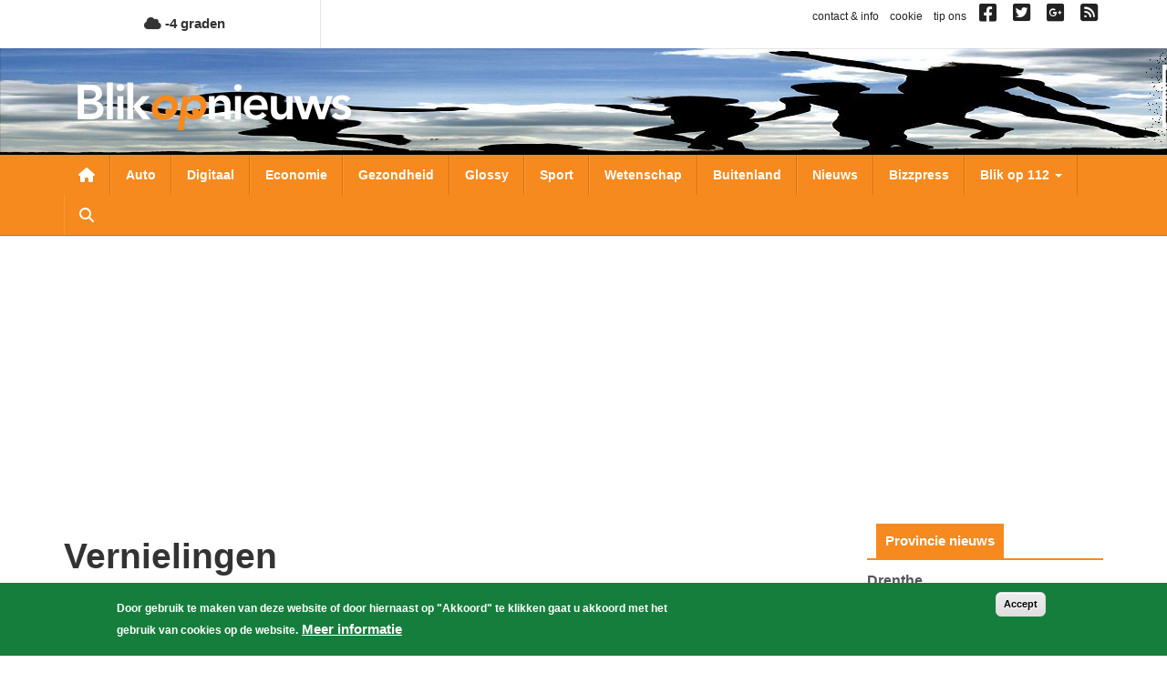

--- FILE ---
content_type: text/html; charset=UTF-8
request_url: https://www.blikopnieuws.nl/tag/vernielingen
body_size: 16011
content:
<!DOCTYPE html>
<html  lang="nl" dir="ltr" prefix="og: https://ogp.me/ns#">
  <head>
    <meta charset="utf-8" />
<script async src="https://www.googletagmanager.com/gtag/js?id=G-D0W664K297"></script>
<script>window.dataLayer = window.dataLayer || [];function gtag(){dataLayer.push(arguments)};gtag("js", new Date());gtag("set", "developer_id.dMDhkMT", true);gtag("config", "G-D0W664K297", {"groups":"default","page_placeholder":"PLACEHOLDER_page_location","allow_ad_personalization_signals":false});</script>
<link rel="canonical" href="https://www.blikopnieuws.nl/tag/vernielingen" />
<meta name="Generator" content="Drupal 10 (https://www.drupal.org)" />
<meta name="MobileOptimized" content="width" />
<meta name="HandheldFriendly" content="true" />
<meta name="viewport" content="width=device-width, initial-scale=1.0" />
<style>div#sliding-popup, div#sliding-popup .eu-cookie-withdraw-banner, .eu-cookie-withdraw-tab {background: #157e3c} div#sliding-popup.eu-cookie-withdraw-wrapper { background: transparent; } #sliding-popup h1, #sliding-popup h2, #sliding-popup h3, #sliding-popup p, #sliding-popup label, #sliding-popup div, .eu-cookie-compliance-more-button, .eu-cookie-compliance-secondary-button, .eu-cookie-withdraw-tab { color: #ffffff;} .eu-cookie-withdraw-tab { border-color: #ffffff;}</style>
<link rel="icon" href="/themes/custom/blikopnieuws2025/favicon.ico" type="image/vnd.microsoft.icon" />

    <title>vernielingen | Blik op nieuws</title>
    <link rel="stylesheet" media="all" href="/sites/default/files/css/css_H2RNe_l9ZXOG8Bk1joqcIfte4Txz2Pnvs-x7sEGsZ08.css?delta=0&amp;language=nl&amp;theme=blikopnieuws2025&amp;include=eJyFjOEKwjAMhF-otjLweUa6ZjM2bcbS2u3tN0VBQfDP3X3HcZ4pypwJa9Pu3F3cxOKBT1o2pjyZQRZ0YakzsIUbrF9FIGCZDNZ-EImEh6WZCfKA7lfZBxyhcjG4luM9vn9eaEbJBRqqJHQf2Tb0D9S_A6tXSkY3LZicB0VzJ2zqnmqThMq4A4dxXrQ" />
<link rel="stylesheet" media="all" href="https://use.fontawesome.com/releases/v6.4.0/css/all.css" />
<link rel="stylesheet" media="all" href="https://use.fontawesome.com/releases/v6.4.0/css/v4-shims.css" />
<link rel="stylesheet" media="all" href="/sites/default/files/css/css_A9cTKnax4FYjN-MSCcLTVhwapn7rmT0PME-IzvOHREs.css?delta=3&amp;language=nl&amp;theme=blikopnieuws2025&amp;include=eJyFjOEKwjAMhF-otjLweUa6ZjM2bcbS2u3tN0VBQfDP3X3HcZ4pypwJa9Pu3F3cxOKBT1o2pjyZQRZ0YakzsIUbrF9FIGCZDNZ-EImEh6WZCfKA7lfZBxyhcjG4luM9vn9eaEbJBRqqJHQf2Tb0D9S_A6tXSkY3LZicB0VzJ2zqnmqThMq4A4dxXrQ" />

    
  </head>
  <body class="not-front one-sidebar sidebar-second path-taxonomy has-glyphicons">
    <a href="#main-content" class="visually-hidden focusable skip-link">
      Overslaan en naar de inhoud gaan
    </a>
    
      <div class="dialog-off-canvas-main-canvas" data-off-canvas-main-canvas>
    
<div id="main-wrapper">
      <div id="header-1-wrapper">
      <div class="container">
          <div class="region region-header-1">
    <section id="block-bontemperaturetoday" class="block block-bon-wvt block-bon-temp-today clearfix">
  
    

        <a href="/weerbericht">
    <i class="fa fa-cloud"></i>
    -4 graden
  </a>

  </section>

<section id="block-blockblockblock-content-7951ecf8-f90a-403e-b4e5-f5c1c42e98a1" class="link-social-block block block-block-content block-block-content7951ecf8-f90a-403e-b4e5-f5c1c42e98a1 clearfix">
  
    

      
            <div class="field field--name-body field--type-text-with-summary field--label-hidden field--item"><p><span class="hidden-xs"><a href="https://www.blikopnieuws.nl/node/40500">contact &amp; info</a> &nbsp; <a href="https://www.blikopnieuws.nl/node/40496">cookie</a> &nbsp; <a href="https://www.blikopnieuws.nl/node/40497">tip ons</a> &nbsp; </span> <a href="https://www.facebook.com/pages/Blik-op-Nieuws/392505230820698" target="_blank"><i class="fa fa-facebook-square">&nbsp;</i></a>&nbsp; <a href="https://twitter.com/blikopnieuwsnl" target="_blank"><i class="fa fa-twitter-square">&nbsp;</i></a>&nbsp; <a href="https://plus.google.com/112699426675617694507"><i class="fa fa-google-plus-square">&nbsp;</i></a>&nbsp; <a href="https://www.blikopnieuws.nl/node/40501"><i class="fa fa-rss-square">&nbsp;</i></a></p>
</div>
      
  </section>


  </div>

      </div>
    </div>
    <div id="header-2-wrapper">
    <header id="navbar" role="banner" class="">
      <div id="logo-wrapper">
  <section class="row-section header-image-section">
    <div class="region region-header-image">
      <div style="background-image: url(/sites/default/files/header-afbeeldingen/hoofdbanner-bon4.jpg);" class="header-background"></div>
    </div>
  </section>
  <div class="container">
    <div class="navbar-header">
      <a class="logo navbar-btn pull-left" href="/" title="Home">
        <img src="/themes/custom/blikopnieuws2025/logo.png" alt="Home">
      </a>
      <button type="button" class="navbar-toggle" data-toggle="collapse" data-target=".navbar-collapse">
        <span class="sr-only">Toggle navigation</span>
        <span class="icon-bar"></span>
        <span class="icon-bar"></span>
        <span class="icon-bar"></span>
      </button>
      <a class="fa fa-search menu--search"></a>
    </div>
  </div>
</div>

      <div id="navigation-wrapper">
        <div class="container">
                      <div class="navbar-collapse collapse">
              <nav role="navigation">
                  <div class="region region-navigation">
    <nav role="navigation" aria-labelledby="block-hoofdnavigatie-menu" id="block-hoofdnavigatie">
            
  <h2 class="visually-hidden" id="block-hoofdnavigatie-menu">Hoofdnavigatie</h2>
  

        
      <ul class="menu menu--main nav navbar-nav">
                      <li class="first">
                                        <a href="/" class="menu--home-link" data-drupal-link-system-path="&lt;front&gt;">Nieuwsoverzicht</a>
              </li>
                      <li>
                                        <a href="/auto" data-drupal-link-system-path="taxonomy/term/1841">Auto</a>
              </li>
                      <li>
                                        <a href="/digitaal" data-drupal-link-system-path="taxonomy/term/1843">Digitaal</a>
              </li>
                      <li>
                                        <a href="/economie" data-drupal-link-system-path="taxonomy/term/1845">Economie</a>
              </li>
                      <li>
                                        <a href="/gezondheid" data-drupal-link-system-path="taxonomy/term/1849">Gezondheid</a>
              </li>
                      <li>
                                        <a href="/glossy" data-drupal-link-system-path="taxonomy/term/1850">Glossy</a>
              </li>
                      <li>
                                        <a href="/sport" data-drupal-link-system-path="taxonomy/term/1856">Sport</a>
              </li>
                      <li>
                                        <a href="/wetenschap" data-drupal-link-system-path="taxonomy/term/1858">Wetenschap</a>
              </li>
                      <li>
                                        <a href="/buitenland" data-drupal-link-system-path="taxonomy/term/1842">Buitenland</a>
              </li>
                      <li>
                                        <a href="/nieuws" data-drupal-link-system-path="taxonomy/term/72631">Nieuws</a>
              </li>
                      <li>
                                        <a href="/bizzpress" data-drupal-link-system-path="taxonomy/term/87864">Bizzpress</a>
              </li>
                      <li class="expanded dropdown">
                                                                    <a href="/blikop112" class="dropdown-toggle" data-toggle="dropdown" data-drupal-link-system-path="blikop112">Blik op 112 <span class="caret"></span></a>
                        <ul class="dropdown-menu">
                      <li class="first">
                                        <a href="/blikop112/politie" data-drupal-link-system-path="taxonomy/term/1881">Politie</a>
              </li>
                      <li>
                                        <a href="/blikop112/brandweer" data-drupal-link-system-path="taxonomy/term/1882">Brandweer</a>
              </li>
                      <li>
                                        <a href="/blikop112/ambulance" data-drupal-link-system-path="taxonomy/term/1883">Ambulance</a>
              </li>
                      <li>
                                        <a href="/blikop112/defensie" data-drupal-link-system-path="taxonomy/term/1884">Defensie</a>
              </li>
                      <li>
                                        <a href="/blikop112/binnenland" data-drupal-link-system-path="taxonomy/term/1886">Binnenland</a>
              </li>
                      <li class="last">
                                        <a href="/blikop112/kustwacht" data-drupal-link-system-path="taxonomy/term/1885">Kustwacht</a>
              </li>
        </ul>
  
              </li>
                      <li class="expanded dropdown">
                                                                    <a href="/" class="li-provincies visible-xs dropdown-toggle" data-toggle="dropdown" data-drupal-link-system-path="&lt;front&gt;">Provincies <span class="caret"></span></a>
                        <ul class="dropdown-menu">
                      <li class="first">
                                        <a href="/drenthe" data-drupal-link-system-path="taxonomy/term/1864">Drenthe</a>
              </li>
                      <li>
                                        <a href="/flevoland" data-drupal-link-system-path="taxonomy/term/1866">Flevoland</a>
              </li>
                      <li>
                                        <a href="/friesland" data-drupal-link-system-path="taxonomy/term/1867">Friesland</a>
              </li>
                      <li>
                                        <a href="/gelderland" data-drupal-link-system-path="taxonomy/term/1868">Gelderland</a>
              </li>
                      <li>
                                        <a href="/groningen" data-drupal-link-system-path="taxonomy/term/1871">Groningen</a>
              </li>
                      <li>
                                        <a href="/limburg" data-drupal-link-system-path="taxonomy/term/1872">Limburg</a>
              </li>
                      <li>
                                        <a href="/noord-brabant" data-drupal-link-system-path="taxonomy/term/1873">Noord-Brabant</a>
              </li>
                      <li>
                                        <a href="/noord-holland" data-drupal-link-system-path="taxonomy/term/1874">Noord-Holland</a>
              </li>
                      <li>
                                        <a href="/overijssel" data-drupal-link-system-path="taxonomy/term/1875">Overijssel</a>
              </li>
                      <li>
                                        <a href="/utrecht" data-drupal-link-system-path="taxonomy/term/1877">Utrecht</a>
              </li>
                      <li>
                                        <a href="/zeeland" data-drupal-link-system-path="taxonomy/term/1879">Zeeland</a>
              </li>
                      <li class="last">
                                        <a href="/zuid-holland" data-drupal-link-system-path="taxonomy/term/1880">Zuid-Holland</a>
              </li>
        </ul>
  
              </li>
                      <li class="expanded dropdown">
                                                                    <a href="/" class="visible-xs dropdown-toggle" data-toggle="dropdown" data-drupal-link-system-path="&lt;front&gt;">Weekoverzicht <span class="caret"></span></a>
                        <ul class="dropdown-menu">
                      <li class="bon-week-overview-link first">
                                        <a href="/weekoverzicht/maandag/20251215">maandag</a>
              </li>
                      <li class="bon-week-overview-link">
                                        <a href="/weekoverzicht/dinsdag/20251216">dinsdag</a>
              </li>
                      <li class="bon-week-overview-link">
                                        <a href="/weekoverzicht/woensdag/20251217">woensdag</a>
              </li>
                      <li class="bon-week-overview-link">
                                        <a href="/weekoverzicht/donderdag/20251218">donderdag</a>
              </li>
                      <li class="bon-week-overview-link">
                                        <a href="/weekoverzicht/vrijdag/20251212">vrijdag</a>
              </li>
                      <li class="bon-week-overview-link">
                                        <a href="/weekoverzicht/zaterdag/20251213">zaterdag</a>
              </li>
                      <li class="bon-week-overview-link last">
                                        <a href="/weekoverzicht/zondag/20251214">zondag</a>
              </li>
        </ul>
  
              </li>
                      <li class="last">
                                        <a href="/zoeken" class="menu--search" data-drupal-link-system-path="zoeken">Zoeken</a>
              </li>
        </ul>
  

  </nav>

  </div>

              </nav>
            </div>
                  </div>
      </div>
      <div id="search-wrapper">
        <div class="container">
                        <div class="region region-search">
    <div class="views-exposed-form block block-views block-views-exposed-filter-blocksearch-page-1" data-drupal-selector="views-exposed-form-search-page-1" id="block-zichtbaarformuliersearchpage-1">
  
    
      <form action="/zoeken" method="get" id="views-exposed-form-search-page-1" accept-charset="UTF-8">
  <div class="form--inline form-inline clearfix">
  <div class="form-item js-form-item form-type-textfield js-form-type-textfield form-item-keys js-form-item-keys form-no-label form-group">
  
  
  <input placeholder="Zoeken naar..." data-drupal-selector="edit-keys" class="form-text form-control" type="text" id="edit-keys" name="keys" value="" size="30" maxlength="128" />

  
  
  </div>
<div data-drupal-selector="edit-actions" class="form-actions form-group js-form-wrapper form-wrapper" id="edit-actions"><button data-drupal-selector="edit-submit-search" class="button js-form-submit form-submit btn-primary btn icon-before" type="submit" id="edit-submit-search" value="Zoeken"><span class="icon glyphicon glyphicon-search" aria-hidden="true"></span>
Zoeken</button></div>

</div>

</form>

  </div>

  </div>

                  </div>
      </div>
    </header>
  </div>
  <div id="content-wrapper">
    <div class="container">
            <section class="row-section content-section">
        <div id="content-cols-wrapper">
          <div class="content-column">
                        
                        
            <div class="content-column-inner">
                            <a id="main-content"></a>
              

                                                          <div class="region region-content">
    <div data-drupal-messages-fallback class="hidden"></div>    <h1 class="page-header">vernielingen</h1>

  <div class="views-element-container form-group"><div class="view view-nieuws view-id-nieuws view-display-id-default js-view-dom-id-130c3afcae531479674ceee3cb70ed576f97c012a1d9ecaf658447ea386f1974">
  
    
      
      <div class="view-content">
      <div data-drupal-views-infinite-scroll-content-wrapper class="views-infinite-scroll-content-wrapper clearfix form-group">    <div class="views-row-1 views-row">
<article data-history-node-id="304826" class="view-mode-teaser_big_image node-artikel artikel teaser-big-image clearfix">

  
    

  
  <div class="content">
    

      <div class="field field--name-field-media-image field--type-entity-reference field--label-hidden field--items">
              <div class="field--item"><div>
  
  
            <div class="field field--name-thumbnail field--type-image field--label-hidden field--item">  <img loading="lazy" src="/sites/default/files/styles/nieuws-teaser-tn-big/public/artikel/afzetting-agenten-bon2021.jpg?itok=ed8mvK5D" width="850" height="425" alt="afzetting-agenten-politieauto" title="afzetting-agenten-politieauto" class="img-responsive" />


</div>
      
</div>
</div>
          </div>
  
<div class="field-time-ago-update">
  zaterdag, 4. januari 2025 - 22:51 <span class="update"> Update: 09-04-2025 09:10</span>
</div>

  
            <div class="field field--name-title field--type-string field--label-hidden field--item"><h2><a href="/304826/man-in-maastricht-aangehouden-na-opendraaien-gaskraan-en-vernielingen.html" hreflang="nl">Man in Maastricht aangehouden na opendraaien gaskraan en vernielingen</a></h2></div>
      
            <div class="field field--name-field-samenvatting field--type-text-long field--label-hidden field--item">  <p>De politie heeft zaterdagochtend in Maastricht een 42-jarige man aangehouden op de Ruttensingel. &#039;Hij wordt ervan verdacht diverse vernielingen te hebben</p>


  <div class="more-link"><a href="/304826/man-in-maastricht-aangehouden-na-opendraaien-gaskraan-en-vernielingen.html" class="more-link" aria-label="Read more about Man in Maastricht aangehouden na opendraaien gaskraan en vernielingen" hreflang="nl"> Lees verder...</a></div>
</div>
      
  </div>

</article>
</div>
    <div class="views-row-2 views-row">
<article data-history-node-id="299652" class="view-mode-teaser_left_image node-artikel artikel teaser-left-image clearfix">

  
    

  
  <div class="content">
    

      <div class="field field--name-field-media-image field--type-entity-reference field--label-hidden field--items">
              <div class="field--item"><div>
  
  
            <div class="field field--name-thumbnail field--type-image field--label-hidden field--item">  <img loading="lazy" src="/sites/default/files/styles/nieuws-teaser-tn/public/artikel/aanhouding_5.jpg?itok=REdlLVzO" width="400" height="225" alt="Foto van aanhouding" title="Foto van aanhouding" class="img-responsive" />


</div>
      
</div>
</div>
          </div>
  
<div class="field-time-ago-update">
  vrijdag, 1. september 2023 - 13:18 <span class="update"> Update: 09-04-2025 09:10</span>
</div>

  
            <div class="field field--name-title field--type-string field--label-hidden field--item"><h2><a href="/nieuws/299652/meerdere-vernielingen-in-korte-tijd-maar-ook-een-heterdaad.html" hreflang="nl">Meerdere vernielingen in korte tijd, maar ook één heterdaad</a></h2></div>
      
            <div class="field field--name-field-samenvatting field--type-text-long field--label-hidden field--item">  <p>Gisteravond kreeg de meldkamer rond 23 uur meerdere meldingen binnen van vernielingen in de wijk Schothorst in Amersfoort. Een persoon zou door de straat lopen</p>


  <div class="more-link"><a href="/nieuws/299652/meerdere-vernielingen-in-korte-tijd-maar-ook-een-heterdaad.html" class="more-link" aria-label="Read more about Meerdere vernielingen in korte tijd, maar ook één heterdaad" hreflang="nl"> Lees verder...</a></div>
</div>
      
<div  id="node-artikel-teaser-left-image-group-terms" class="group-terms field-group-div">
    
            <div class="field field--name-field-ref-categorie field--type-entity-reference field--label-hidden field--item"><a href="/nieuws" hreflang="nl">nieuws</a></div>
      
            <div class="field field--name-field-ref-provincie field--type-entity-reference field--label-hidden field--item"><a href="/utrecht" hreflang="nl">Utrecht</a></div>
      
            <div class="field field--name-field-ref-blikop112 field--type-entity-reference field--label-hidden field--item"><a href="/blikop112/politie" hreflang="nl">Politie</a></div>
      
  </div>
  </div>

</article>
</div>
    <div class="views-row-3 views-row">
<article data-history-node-id="297893" class="view-mode-teaser_left_image node-artikel artikel teaser-left-image clearfix">

  
    

  
  <div class="content">
    

      <div class="field field--name-field-media-image field--type-entity-reference field--label-hidden field--items">
              <div class="field--item"><div>
  
  
            <div class="field field--name-thumbnail field--type-image field--label-hidden field--item">  <img loading="lazy" src="/sites/default/files/styles/nieuws-teaser-tn/public/artikel/auto-show-evenement-bon270323.jpg?itok=lRfze-rf" width="400" height="225" alt="auto-show-evenement" title="auto-show-evenement" class="img-responsive" />


</div>
      
</div>
</div>
          </div>
  
<div class="field-time-ago-update">
  maandag, 27. maart 2023 - 18:59 <span class="update"> Update: 09-04-2025 09:10</span>
</div>

  
            <div class="field field--name-title field--type-string field--label-hidden field--item"><h2><a href="/nieuws/297893/diverse-autos-vernield-na-evenement-op-tt-circuit-assen.html" hreflang="nl">Diverse auto’s vernield na evenement op TT-circuit Assen</a></h2></div>
      
            <div class="field field--name-field-samenvatting field--type-text-long field--label-hidden field--item">  <p>Tijdens een auto-evenement op het TT-circuit in Assen afgelopen zondag werden verschillende bezoekers onaangenaam verrast toen zij na afloop in hun auto wilden</p>


  <div class="more-link"><a href="/nieuws/297893/diverse-autos-vernield-na-evenement-op-tt-circuit-assen.html" class="more-link" aria-label="Read more about Diverse auto’s vernield na evenement op TT-circuit Assen" hreflang="nl"> Lees verder...</a></div>
</div>
      
<div  id="node-artikel-teaser-left-image-group-terms--2" class="group-terms field-group-div">
    
            <div class="field field--name-field-ref-categorie field--type-entity-reference field--label-hidden field--item"><a href="/nieuws" hreflang="nl">nieuws</a></div>
      
            <div class="field field--name-field-ref-provincie field--type-entity-reference field--label-hidden field--item"><a href="/drenthe" hreflang="nl">Drenthe</a></div>
      
            <div class="field field--name-field-ref-blikop112 field--type-entity-reference field--label-hidden field--item"><a href="/blikop112/politie" hreflang="nl">Politie</a></div>
      
  </div>
  </div>

</article>
</div>
    <div class="views-row-4 views-row">
<article data-history-node-id="293537" class="view-mode-teaser_left_image node-artikel artikel teaser-left-image clearfix">

  
    

  
  <div class="content">
    

      <div class="field field--name-field-media-image field--type-entity-reference field--label-hidden field--items">
              <div class="field--item"><div>
  
  
            <div class="field field--name-thumbnail field--type-image field--label-hidden field--item">  <img loading="lazy" src="/sites/default/files/styles/nieuws-teaser-tn/public/artikel/kerkhof-graf-kruis-dood.jpg?itok=6gnEA-iV" width="400" height="225" alt="Foto van kerhof | Archief EHF" title="Foto van kerhof | Archief EHF" class="img-responsive" />


</div>
      
</div>
</div>
          </div>
  
<div class="field-time-ago-update">
  zaterdag, 2. april 2022 - 09:26 <span class="update"> Update: 09-04-2025 09:10</span>
</div>

  
            <div class="field field--name-title field--type-string field--label-hidden field--item"><h2><a href="/nieuws/293537/man-23-aangehouden-voor-vernielingen-op-begraafplaats-hardenberg.html" hreflang="nl">Man (23) aangehouden voor vernielingen op begraafplaats Hardenberg</a></h2></div>
      
            <div class="field field--name-field-samenvatting field--type-text-long field--label-hidden field--item">  <p>Vrijdagmiddag heeft de politie een 23-jarige man zonder vaste woon- of verblijfplaats aangehouden na vernielingen op de begraafplaats in Hardenberg. &#039;In de</p>


  <div class="more-link"><a href="/nieuws/293537/man-23-aangehouden-voor-vernielingen-op-begraafplaats-hardenberg.html" class="more-link" aria-label="Read more about Man (23) aangehouden voor vernielingen op begraafplaats Hardenberg" hreflang="nl"> Lees verder...</a></div>
</div>
      
<div  id="node-artikel-teaser-left-image-group-terms--3" class="group-terms field-group-div">
    
            <div class="field field--name-field-ref-categorie field--type-entity-reference field--label-hidden field--item"><a href="/nieuws" hreflang="nl">nieuws</a></div>
      
            <div class="field field--name-field-ref-provincie field--type-entity-reference field--label-hidden field--item"><a href="/overijssel" hreflang="nl">Overijssel</a></div>
      
            <div class="field field--name-field-ref-blikop112 field--type-entity-reference field--label-hidden field--item"><a href="/blikop112/politie" hreflang="nl">Politie</a></div>
      
  </div>
  </div>

</article>
</div>
    <div class="views-row-5 views-row">
<article data-history-node-id="290245" class="view-mode-teaser_left_image node-artikel artikel teaser-left-image clearfix">

  
    

  
  <div class="content">
    

      <div class="field field--name-field-media-image field--type-entity-reference field--label-hidden field--items">
              <div class="field--item"><div>
  
  
            <div class="field field--name-thumbnail field--type-image field--label-hidden field--item">  <img loading="lazy" src="/sites/default/files/styles/nieuws-teaser-tn/public/artikel/bushalte-politie-studenten-bon011021.jpg?itok=T6iK2LrZ" width="400" height="225" alt="bushalte-politie-studenten" title="bushalte-politie-studenten" class="img-responsive" />


</div>
      
</div>
</div>
          </div>
  
<div class="field-time-ago-update">
  zaterdag, 2. oktober 2021 - 12:23 <span class="update"> Update: 09-04-2025 09:10</span>
</div>

  
            <div class="field field--name-title field--type-string field--label-hidden field--item"><h2><a href="/nieuws/290245/incident-met-studenten-vindicat-met-drie-bussen-van-qbuzz.html" hreflang="nl">Incident met studenten Vindicat met drie bussen van Qbuzz</a></h2></div>
      
            <div class="field field--name-field-samenvatting field--type-text-long field--label-hidden field--item">  <p>De politie kwam vrijdagavond op het Kardingerplein in Groningen in actie nadat een buitenfeest van Studentenvereniging Vindicat uit de hand was gelopen.</p>


  <div class="more-link"><a href="/nieuws/290245/incident-met-studenten-vindicat-met-drie-bussen-van-qbuzz.html" class="more-link" aria-label="Read more about Incident met studenten Vindicat met drie bussen van Qbuzz" hreflang="nl"> Lees verder...</a></div>
</div>
      
<div  id="node-artikel-teaser-left-image-group-terms--4" class="group-terms field-group-div">
    
            <div class="field field--name-field-ref-categorie field--type-entity-reference field--label-hidden field--item"><a href="/nieuws" hreflang="nl">nieuws</a></div>
      
            <div class="field field--name-field-ref-provincie field--type-entity-reference field--label-hidden field--item"><a href="/groningen" hreflang="nl">Groningen</a></div>
      
  </div>
  </div>

</article>
</div>
    <div class="views-row-6 views-row">
<article data-history-node-id="285857" class="view-mode-teaser_left_image node-artikel artikel teaser-left-image clearfix">

  
    

  
  <div class="content">
    

      <div class="field field--name-field-media-image field--type-entity-reference field--label-hidden field--items">
              <div class="field--item"><div>
  
  
            <div class="field field--name-thumbnail field--type-image field--label-hidden field--item">  <img loading="lazy" src="/sites/default/files/styles/nieuws-teaser-tn/public/artikel/vuurwerk-bon2021.jpg?itok=5LiED40l" width="400" height="225" alt="vuurwerk-jaarwisseling" title="vuurwerk-jaarwisseling" class="img-responsive" />


</div>
      
</div>
</div>
          </div>
  
<div class="field-time-ago-update">
  vrijdag, 1. januari 2021 - 14:13 <span class="update"> Update: 09-04-2025 09:10</span>
</div>

  
            <div class="field field--name-title field--type-string field--label-hidden field--item"><h2><a href="/nieuws/285857/inzet-politie-en-me-in-tiel-voor-vernielingen-en-brandjes.html" hreflang="nl">Inzet politie en ME in Tiel voor vernielingen en brandjes</a></h2></div>
      
            <div class="field field--name-field-samenvatting field--type-text-long field--label-hidden field--item">  <p>De politie in het Gelderse Tiel moest donderdagavond in actie komen bij winkelcentrum Kwadrant in Tiel. &#039;Omwonenden meldden rond 22.00 uur dat er vernielingen</p>


  <div class="more-link"><a href="/nieuws/285857/inzet-politie-en-me-in-tiel-voor-vernielingen-en-brandjes.html" class="more-link" aria-label="Read more about Inzet politie en ME in Tiel voor vernielingen en brandjes" hreflang="nl"> Lees verder...</a></div>
</div>
      
<div  id="node-artikel-teaser-left-image-group-terms--5" class="group-terms field-group-div">
    
            <div class="field field--name-field-ref-categorie field--type-entity-reference field--label-hidden field--item"><a href="/nieuws" hreflang="nl">nieuws</a></div>
      
            <div class="field field--name-field-ref-provincie field--type-entity-reference field--label-hidden field--item"><a href="/gelderland" hreflang="nl">Gelderland</a></div>
      
            <div class="field field--name-field-ref-blikop112 field--type-entity-reference field--label-hidden field--item"><a href="/blikop112/politie" hreflang="nl">Politie</a></div>
      
  </div>
  </div>

</article>
</div>
    <div class="views-row-7 views-row">
<article data-history-node-id="282567" class="view-mode-teaser_left_image node-artikel artikel teaser-left-image clearfix">

  
    

  
  <div class="content">
    

      <div class="field field--name-field-media-image field--type-entity-reference field--label-hidden field--items">
              <div class="field--item"><div>
  
  
            <div class="field field--name-thumbnail field--type-image field--label-hidden field--item">  <img loading="lazy" src="/sites/default/files/styles/nieuws-teaser-tn/public/artikel/camera-koemarkt-purmer-bon2018.jpg?itok=VAS-ka7_" width="400" height="225" alt="camera-toezicht-politie" title="camera-toezicht-politie" class="img-responsive" />


</div>
      
</div>
</div>
          </div>
  
<div class="field-time-ago-update">
  donderdag, 9. juli 2020 - 10:05 <span class="update"> Update: 09-04-2025 09:10</span>
</div>

  
            <div class="field field--name-title field--type-string field--label-hidden field--item"><h2><a href="/nieuws/282567/spoor-van-vernielingen-breda-tijdens-jaarwisseling-vijf-tieners-aangehouden.html" hreflang="nl">Spoor van vernielingen Breda tijdens jaarwisseling, vijf tieners aangehouden</a></h2></div>
      
            <div class="field field--name-field-samenvatting field--type-text-long field--label-hidden field--item">  <p>De politie heeft de afgelopen periode vijf verdachten uit Breda aangehouden in de leeftijd van 14 tot en met 18 jaar die verdacht worden van vernielingen</p>


  <div class="more-link"><a href="/nieuws/282567/spoor-van-vernielingen-breda-tijdens-jaarwisseling-vijf-tieners-aangehouden.html" class="more-link" aria-label="Read more about Spoor van vernielingen Breda tijdens jaarwisseling, vijf tieners aangehouden" hreflang="nl"> Lees verder...</a></div>
</div>
      
<div  id="node-artikel-teaser-left-image-group-terms--6" class="group-terms field-group-div">
    
            <div class="field field--name-field-ref-categorie field--type-entity-reference field--label-hidden field--item"><a href="/nieuws" hreflang="nl">nieuws</a></div>
      
            <div class="field field--name-field-ref-provincie field--type-entity-reference field--label-hidden field--item"><a href="/noord-brabant" hreflang="nl">Noord-Brabant</a></div>
      
            <div class="field field--name-field-ref-blikop112 field--type-entity-reference field--label-hidden field--item"><a href="/blikop112/politie" hreflang="nl">Politie</a></div>
      
  </div>
  </div>

</article>
</div>
    <div class="google-ad-row w-100 border views-row"><div class="google-ad">
  <script async src="//pagead2.googlesyndication.com/pagead/js/adsbygoogle.js"></script>
  <!-- BON Responsief 2 -->
  <ins class="adsbygoogle" style="display:block"
       data-ad-client="ca-pub-4378502630822964"
       data-ad-slot="4603895981"
       data-ad-format="auto">
  </ins>
  <script>
    (adsbygoogle = window.adsbygoogle || []).push({});
  </script>
</div>
</div>
    <div class="views-row-8 views-row">
<article data-history-node-id="279658" class="view-mode-teaser_left_image node-artikel artikel teaser-left-image clearfix">

  
    

  
  <div class="content">
    

      <div class="field field--name-field-media-image field--type-entity-reference field--label-hidden field--items">
              <div class="field--item"><div>
  
  
            <div class="field field--name-thumbnail field--type-image field--label-hidden field--item">  <img loading="lazy" src="/sites/default/files/styles/nieuws-teaser-tn/public/artikel/groep-mensen-vuur-donker-bon2019.jpg?itok=0TP2fhiX" width="400" height="225" alt="groep-mensen-vuur-donker" title="groep-mensen-vuur-donker" class="img-responsive" />


</div>
      
</div>
</div>
          </div>
  
<div class="field-time-ago-update">
  maandag, 17. februari 2020 - 14:27 <span class="update"> Update: 09-04-2025 09:10</span>
</div>

  
            <div class="field field--name-title field--type-string field--label-hidden field--item"><h2><a href="/nieuws/279658/groep-van-ongeveer-100-jongeren-vernielt-ruiten-gemeentehuis-van-urk.html" hreflang="nl">Groep van ongeveer 100 jongeren vernielt ruiten gemeentehuis van Urk</a></h2></div>
      
            <div class="field field--name-field-samenvatting field--type-text-long field--label-hidden field--item">  <p>Een groep van ongeveer 100 jongeren hebben afgelopen zaterdagavond rond 23.15 uur vernielingen gepleegd aan het gemeentehuis aan de Singel op Urk. Dit meldt de</p>


  <div class="more-link"><a href="/nieuws/279658/groep-van-ongeveer-100-jongeren-vernielt-ruiten-gemeentehuis-van-urk.html" class="more-link" aria-label="Read more about Groep van ongeveer 100 jongeren vernielt ruiten gemeentehuis van Urk" hreflang="nl"> Lees verder...</a></div>
</div>
      
<div  id="node-artikel-teaser-left-image-group-terms--7" class="group-terms field-group-div">
    
            <div class="field field--name-field-ref-categorie field--type-entity-reference field--label-hidden field--item"><a href="/nieuws" hreflang="nl">nieuws</a></div>
      
            <div class="field field--name-field-ref-provincie field--type-entity-reference field--label-hidden field--item"><a href="/flevoland" hreflang="nl">Flevoland</a></div>
      
            <div class="field field--name-field-ref-blikop112 field--type-entity-reference field--label-hidden field--item"><a href="/blikop112/politie" hreflang="nl">Politie</a></div>
      
  </div>
  </div>

</article>
</div>
    <div class="views-row-9 views-row">
<article data-history-node-id="278951" class="view-mode-teaser_left_image node-artikel artikel teaser-left-image clearfix">

  
    

  
  <div class="content">
    

      <div class="field field--name-field-media-image field--type-entity-reference field--label-hidden field--items">
              <div class="field--item"><div>
  
  
            <div class="field field--name-thumbnail field--type-image field--label-hidden field--item">  <img loading="lazy" src="/sites/default/files/styles/nieuws-teaser-tn/public/artikel/raam-blikopnieuws.jpg?itok=M19m9aI1" width="400" height="225" alt="gebroken-ruit" title="gebroken-ruit" class="img-responsive" />


</div>
      
</div>
</div>
          </div>
  
<div class="field-time-ago-update">
  maandag, 13. januari 2020 - 15:30 <span class="update"> Update: 09-04-2025 09:10</span>
</div>

  
            <div class="field field--name-title field--type-string field--label-hidden field--item"><h2><a href="/nieuws/278951/vernielingen-aan-en-rondom-woning-harderwijk-leiden-tot-onrust.html" hreflang="nl">Vernielingen aan en rondom woning Harderwijk leiden tot onrust</a></h2></div>
      
            <div class="field field--name-field-samenvatting field--type-text-long field--label-hidden field--item">  <p>De politie heeft een onderzoek ingesteld naar de vernielingen die zijn gepleegd aan en in de buurt van een woning in Harderwijk aan de Stakenbergerhout in het</p>


  <div class="more-link"><a href="/nieuws/278951/vernielingen-aan-en-rondom-woning-harderwijk-leiden-tot-onrust.html" class="more-link" aria-label="Read more about Vernielingen aan en rondom woning Harderwijk leiden tot onrust" hreflang="nl"> Lees verder...</a></div>
</div>
      
<div  id="node-artikel-teaser-left-image-group-terms--8" class="group-terms field-group-div">
    
            <div class="field field--name-field-ref-categorie field--type-entity-reference field--label-hidden field--item"><a href="/nieuws" hreflang="nl">nieuws</a></div>
      
            <div class="field field--name-field-ref-provincie field--type-entity-reference field--label-hidden field--item"><a href="/gelderland" hreflang="nl">Gelderland</a></div>
      
            <div class="field field--name-field-ref-blikop112 field--type-entity-reference field--label-hidden field--item"><a href="/blikop112/politie" hreflang="nl">Politie</a></div>
      
  </div>
  </div>

</article>
</div>
    <div class="views-row-10 views-row">
<article data-history-node-id="278071" class="view-mode-teaser_left_image node-artikel artikel teaser-left-image clearfix">

  
    

  
  <div class="content">
    

      <div class="field field--name-field-media-image field--type-entity-reference field--label-hidden field--items">
              <div class="field--item"><div>
  
  
            <div class="field field--name-thumbnail field--type-image field--label-hidden field--item">  <img loading="lazy" src="/sites/default/files/styles/nieuws-teaser-tn/public/artikel/mobieleenheiddonker-bon.jpg?itok=Ky8q9brj" width="400" height="225" alt="mobiel-eenheid-donker-aanhouding" title="mobiel-eenheid-donker-aanhouding" class="img-responsive" />


</div>
      
</div>
</div>
          </div>
  
<div class="field-time-ago-update">
  maandag, 2. december 2019 - 14:34 <span class="update"> Update: 09-04-2025 09:10</span>
</div>

  
            <div class="field field--name-title field--type-string field--label-hidden field--item"><h2><a href="/nieuws/278071/vernielingen-en-brandstichtingen-in-duindorp-me-ingezet-en-13-aanhoudingen.html" hreflang="nl">Vernielingen en brandstichtingen in Duindorp, ME ingezet en 13 aanhoudingen</a></h2></div>
      
            <div class="field field--name-field-samenvatting field--type-text-long field--label-hidden field--item">  <p>Zondagavond heeft de politie dertien personen aangehouden na ongeregeldheden, vernielingen en brandstichtingen in de wijk Duindorp in Den Haag. &#039;Om de onrust te</p>


  <div class="more-link"><a href="/nieuws/278071/vernielingen-en-brandstichtingen-in-duindorp-me-ingezet-en-13-aanhoudingen.html" class="more-link" aria-label="Read more about Vernielingen en brandstichtingen in Duindorp, ME ingezet en 13 aanhoudingen" hreflang="nl"> Lees verder...</a></div>
</div>
      
<div  id="node-artikel-teaser-left-image-group-terms--9" class="group-terms field-group-div">
    
            <div class="field field--name-field-ref-categorie field--type-entity-reference field--label-hidden field--item"><a href="/nieuws" hreflang="nl">nieuws</a></div>
      
            <div class="field field--name-field-ref-provincie field--type-entity-reference field--label-hidden field--item"><a href="/zuid-holland" hreflang="nl">Zuid-Holland</a></div>
      
            <div class="field field--name-field-ref-blikop112 field--type-entity-reference field--label-hidden field--item"><a href="/blikop112/politie" hreflang="nl">Politie</a></div>
      
  </div>
  </div>

</article>
</div>
    <div class="views-row-11 views-row">
<article data-history-node-id="272250" class="view-mode-teaser_left_image node-artikel artikel teaser-left-image clearfix">

  
    

  
  <div class="content">
    

      <div class="field field--name-field-media-image field--type-entity-reference field--label-hidden field--items">
              <div class="field--item"><div>
  
  
            <div class="field field--name-thumbnail field--type-image field--label-hidden field--item">  <img loading="lazy" src="/sites/default/files/styles/nieuws-teaser-tn/public/artikel/politie-kermis-donker.jpg?itok=HECHbBV-" width="400" height="225" alt="Foto van politieauto kermis donker | Archief EHF" title="Foto van politieauto kermis donker | Archief EHF" class="img-responsive" />


</div>
      
</div>
</div>
          </div>
  
<div class="field-time-ago-update">
  zaterdag, 30. maart 2019 - 16:12 <span class="update"> Update: 09-04-2025 09:10</span>
</div>

  
            <div class="field field--name-title field--type-string field--label-hidden field--item"><h2><a href="/nieuws/272250/kermis-rijswijk-gesloten-na-ongeregeldheden.html" hreflang="nl">Kermis Rijswijk gesloten na ongeregeldheden</a></h2></div>
      
            <div class="field field--name-field-samenvatting field--type-text-long field--label-hidden field--item">  <p>Bij de politie kwam op vrijdagavond rond 20.00 uur de melding binnen dat meerdere jongeren met elkaar slaags waren geraakt op de kermis in Rijswijk. &#039;Deze</p>


  <div class="more-link"><a href="/nieuws/272250/kermis-rijswijk-gesloten-na-ongeregeldheden.html" class="more-link" aria-label="Read more about Kermis Rijswijk gesloten na ongeregeldheden" hreflang="nl"> Lees verder...</a></div>
</div>
      
<div  id="node-artikel-teaser-left-image-group-terms--10" class="group-terms field-group-div">
    
            <div class="field field--name-field-ref-categorie field--type-entity-reference field--label-hidden field--item"><a href="/nieuws" hreflang="nl">nieuws</a></div>
      
            <div class="field field--name-field-ref-provincie field--type-entity-reference field--label-hidden field--item"><a href="/zuid-holland" hreflang="nl">Zuid-Holland</a></div>
      
            <div class="field field--name-field-ref-blikop112 field--type-entity-reference field--label-hidden field--item"><a href="/blikop112/politie" hreflang="nl">Politie</a></div>
      
  </div>
  </div>

</article>
</div>
    <div class="views-row-12 views-row">
<article data-history-node-id="255560" class="view-mode-teaser_left_image node-artikel artikel teaser-left-image clearfix">

  
    

  
  <div class="content">
    

      <div class="field field--name-field-media-image field--type-entity-reference field--label-hidden field--items">
              <div class="field--item"><div>
  
  
            <div class="field field--name-thumbnail field--type-image field--label-hidden field--item">  <img loading="lazy" src="/sites/default/files/styles/nieuws-teaser-tn/public/artikel/rechtbankmicrofoon-bon.jpg?itok=8oo5HAx3" width="400" height="225" alt="Rechtbankmicrofoon" title="Rechtbankmicrofoon" class="img-responsive" />


</div>
      
</div>
</div>
          </div>
  
<div class="field-time-ago-update">
  woensdag, 2. augustus 2017 - 14:14 <span class="update"> Update: 09-04-2025 09:10</span>
</div>

  
            <div class="field field--name-title field--type-string field--label-hidden field--item"><h2><a href="/nieuws/255560/drie-maanden-voor-monster-uit-leersum.html" hreflang="nl">Drie maanden voor monster uit Leersum</a></h2></div>
      
            <div class="field field--name-field-samenvatting field--type-text-long field--label-hidden field--item">  <p>De rechtbank Midden-Nederland heeft woensdag een 81-jarige man uit Leersum, die  in 2015 twee auto’s en in 2016 één auto van zijn buren beschadigde en zonder</p>


  <div class="more-link"><a href="/nieuws/255560/drie-maanden-voor-monster-uit-leersum.html" class="more-link" aria-label="Read more about Drie maanden voor monster uit Leersum" hreflang="nl"> Lees verder...</a></div>
</div>
      
<div  id="node-artikel-teaser-left-image-group-terms--5" class="group-terms field-group-div">
    
            <div class="field field--name-field-ref-categorie field--type-entity-reference field--label-hidden field--item"><a href="/nieuws" hreflang="nl">nieuws</a></div>
      
            <div class="field field--name-field-ref-provincie field--type-entity-reference field--label-hidden field--item"><a href="/utrecht" hreflang="nl">Utrecht</a></div>
      
  </div>
  </div>

</article>
</div>
    <div class="views-row-13 views-row">
<article data-history-node-id="249038" class="view-mode-teaser_left_image node-artikel artikel teaser-left-image clearfix">

  
    

  
  <div class="content">
    

      <div class="field field--name-field-media-image field--type-entity-reference field--label-hidden field--items">
              <div class="field--item"><div>
  
  
            <div class="field field--name-thumbnail field--type-image field--label-hidden field--item">  <img loading="lazy" src="/sites/default/files/styles/nieuws-teaser-tn/public/artikel/voetafdruk-sneeuw-spoor-bon.jpg?itok=3cSUfCY7" width="400" height="225" alt="Code geel: hinder door sneeuw en gladheid, vrijdag moeizame ochtendspits" title="Code geel: hinder door sneeuw en gladheid, vrijdag moeizame ochtendspits" class="img-responsive" />


</div>
      
</div>
</div>
          </div>
  
<div class="field-time-ago-update">
  zondag, 8. januari 2017 - 09:56 <span class="update"> Update: 09-04-2025 09:10</span>
</div>

  
            <div class="field field--name-title field--type-string field--label-hidden field--item"><h2><a href="/nieuws/249038/politie-geholpen-door-voetsporen-in-de-sneeuw.html" hreflang="nl">Politie geholpen door voetsporen in de sneeuw </a></h2></div>
      
            <div class="field field--name-field-samenvatting field--type-text-long field--label-hidden field--item">  <p>De politie heeft in de nacht van vrijdag op zaterdag dankzij een spoor in de verse sneeuw en een alerte getuige zaterdagochtend vroeg twee mannen uit Liempde</p>


  <div class="more-link"><a href="/nieuws/249038/politie-geholpen-door-voetsporen-in-de-sneeuw.html" class="more-link" aria-label="Read more about Politie geholpen door voetsporen in de sneeuw " hreflang="nl"> Lees verder...</a></div>
</div>
      
<div  id="node-artikel-teaser-left-image-group-terms--11" class="group-terms field-group-div">
    
            <div class="field field--name-field-ref-categorie field--type-entity-reference field--label-hidden field--item"><a href="/nieuws" hreflang="nl">nieuws</a></div>
      
            <div class="field field--name-field-ref-provincie field--type-entity-reference field--label-hidden field--item"><a href="/noord-brabant" hreflang="nl">Noord-Brabant</a></div>
      
            <div class="field field--name-field-ref-blikop112 field--type-entity-reference field--label-hidden field--item"><a href="/blikop112/politie" hreflang="nl">Politie</a></div>
      
  </div>
  </div>

</article>
</div>
    <div class="google-ad-row w-100 border views-row"><div class="google-ad">
  <script async src="//pagead2.googlesyndication.com/pagead/js/adsbygoogle.js"></script>
  <!-- BON Responsief 2 -->
  <ins class="adsbygoogle" style="display:block"
       data-ad-client="ca-pub-4378502630822964"
       data-ad-slot="4603895981"
       data-ad-format="auto">
  </ins>
  <script>
    (adsbygoogle = window.adsbygoogle || []).push({});
  </script>
</div>
</div>
    <div class="views-row-14 views-row">
<article data-history-node-id="241111" class="view-mode-teaser_left_image node-artikel artikel teaser-left-image clearfix">

  
    

  
  <div class="content">
    

      <div class="field field--name-field-media-image field--type-entity-reference field--label-hidden field--items">
              <div class="field--item"><div>
  
  
            <div class="field field--name-thumbnail field--type-image field--label-hidden field--item">  <img loading="lazy" src="/sites/default/files/styles/nieuws-teaser-tn/public/artikel/wasbakken-vandalisme-bon.jpg?itok=8t6K2ZUk" width="400" height="225" alt="Vandalisten gaan als &amp;#039;beesten&amp;#039; tekeer in oude dierenpark Emmen" title="Vandalisten gaan als &amp;#039;beesten&amp;#039; tekeer in oude dierenpark Emmen" class="img-responsive" />


</div>
      
</div>
</div>
          </div>
  
<div class="field-time-ago-update">
  dinsdag, 17. mei 2016 - 21:08 <span class="update"> Update: 09-04-2025 09:10</span>
</div>

  
            <div class="field field--name-title field--type-string field--label-hidden field--item"><h2><a href="/nieuws/241111/vandalisten-gaan-als-beesten-tekeer-in-oude-dierenpark-emmen.html" hreflang="nl">Vandalisten gaan als &#039;beesten&#039; tekeer in oude dierenpark Emmen</a></h2></div>
      
            <div class="field field--name-field-samenvatting field--type-text-long field--label-hidden field--item">  <p>Onbekenden hebben een groot aantal vernielingen aangericht in het oude dierenpark Emmen. Dit meldt de politie dinsdag.</p>


  <div class="more-link"><a href="/nieuws/241111/vandalisten-gaan-als-beesten-tekeer-in-oude-dierenpark-emmen.html" class="more-link" aria-label="Read more about Vandalisten gaan als &amp;#039;beesten&amp;#039; tekeer in oude dierenpark Emmen" hreflang="nl"> Lees verder...</a></div>
</div>
      
<div  id="node-artikel-teaser-left-image-group-terms--12" class="group-terms field-group-div">
    
            <div class="field field--name-field-ref-categorie field--type-entity-reference field--label-hidden field--item"><a href="/nieuws" hreflang="nl">nieuws</a></div>
      
            <div class="field field--name-field-ref-provincie field--type-entity-reference field--label-hidden field--item"><a href="/drenthe" hreflang="nl">Drenthe</a></div>
      
            <div class="field field--name-field-ref-blikop112 field--type-entity-reference field--label-hidden field--item"><a href="/blikop112/politie" hreflang="nl">Politie</a></div>
      
  </div>
  </div>

</article>
</div>
    <div class="views-row-15 views-row">
<article data-history-node-id="239267" class="view-mode-teaser_left_image node-artikel artikel teaser-left-image clearfix">

  
    

  
  <div class="content">
    

      <div class="field field--name-field-media-image field--type-entity-reference field--label-hidden field--items">
              <div class="field--item"><div>
  
  
            <div class="field field--name-thumbnail field--type-image field--label-hidden field--item">  <img loading="lazy" src="/sites/default/files/styles/nieuws-teaser-tn/public/artikel/boomstormbrandw-bon.jpg?itok=qcCrhylq" width="400" height="225" alt="boom-storm-brandweer" title="boom-storm-brandweer" class="img-responsive" />


</div>
      
</div>
</div>
          </div>
  
<div class="field-time-ago-update">
  maandag, 28. maart 2016 - 17:46 <span class="update"> Update: 09-04-2025 09:10</span>
</div>

  
            <div class="field field--name-title field--type-string field--label-hidden field--item"><h2><a href="/nieuws/239267/paasstorm-laat-spoor-van-vernielingen-achter.html" hreflang="nl">Paasstorm laat spoor van vernielingen achter</a></h2></div>
      
            <div class="field field--name-field-samenvatting field--type-text-long field--label-hidden field--item">  <p>Op 2e paasdag liet de storm een spoor van vernieling achter in Schijndel.</p>


  <div class="more-link"><a href="/nieuws/239267/paasstorm-laat-spoor-van-vernielingen-achter.html" class="more-link" aria-label="Read more about Paasstorm laat spoor van vernielingen achter" hreflang="nl"> Lees verder...</a></div>
</div>
      
<div  id="node-artikel-teaser-left-image-group-terms--13" class="group-terms field-group-div">
    
            <div class="field field--name-field-ref-categorie field--type-entity-reference field--label-hidden field--item"><a href="/nieuws" hreflang="nl">nieuws</a></div>
      
            <div class="field field--name-field-ref-provincie field--type-entity-reference field--label-hidden field--item"><a href="/noord-brabant" hreflang="nl">Noord-Brabant</a></div>
      
            <div class="field field--name-field-ref-blikop112 field--type-entity-reference field--label-hidden field--item"><a href="/blikop112/brandweer" hreflang="nl">Brandweer</a></div>
      
  </div>
  </div>

</article>
</div>
    <div class="views-row-16 views-row">
<article data-history-node-id="237310" class="view-mode-teaser_left_image node-artikel artikel teaser-left-image clearfix">

  
    

  
  <div class="content">
    

      <div class="field field--name-field-media-image field--type-entity-reference field--label-hidden field--items">
              <div class="field--item"><div>
  
  
            <div class="field field--name-thumbnail field--type-image field--label-hidden field--item">  <img loading="lazy" src="/sites/default/files/styles/nieuws-teaser-tn/public/artikel/politie_auto_aanhouding_verdachte.jpg?itok=eeZkt9YW" width="400" height="225" alt="aanhouding, italiaanse voortvluchtige, europees arrestatiebevel" title="aanhouding, italiaanse voortvluchtige, europees arrestatiebevel" class="img-responsive" />


</div>
      
</div>
</div>
          </div>
  
<div class="field-time-ago-update">
  maandag, 1. februari 2016 - 10:51 <span class="update"> Update: 09-04-2025 09:10</span>
</div>

  
            <div class="field field--name-title field--type-string field--label-hidden field--item"><h2><a href="/nieuws/237310/politie-houdt-vijf-jongeren-aan-voor-brandstichting-diefstal-en-vernielingen.html" hreflang="nl">Politie houdt vijf jongeren aan voor brandstichting, diefstal en vernielingen</a></h2></div>
      
            <div class="field field--name-field-samenvatting field--type-text-long field--label-hidden field--item">  <p>De politie in Hengelo hield de afgelopen week vijf jongens uit Hengelo aan in de leeftijd tussen 17 en 19 jaar.</p>


  <div class="more-link"><a href="/nieuws/237310/politie-houdt-vijf-jongeren-aan-voor-brandstichting-diefstal-en-vernielingen.html" class="more-link" aria-label="Read more about Politie houdt vijf jongeren aan voor brandstichting, diefstal en vernielingen" hreflang="nl"> Lees verder...</a></div>
</div>
      
<div  id="node-artikel-teaser-left-image-group-terms--14" class="group-terms field-group-div">
    
            <div class="field field--name-field-ref-categorie field--type-entity-reference field--label-hidden field--item"><a href="/nieuws" hreflang="nl">nieuws</a></div>
      
            <div class="field field--name-field-ref-provincie field--type-entity-reference field--label-hidden field--item"><a href="/overijssel" hreflang="nl">Overijssel</a></div>
      
            <div class="field field--name-field-ref-blikop112 field--type-entity-reference field--label-hidden field--item"><a href="/blikop112/politie" hreflang="nl">Politie</a></div>
      
  </div>
  </div>

</article>
</div>
    <div class="views-row-17 views-row">
<article data-history-node-id="236012" class="view-mode-teaser_left_image node-artikel artikel teaser-left-image clearfix">

  
    

  
  <div class="content">
    

      <div class="field field--name-field-media-image field--type-entity-reference field--label-hidden field--items">
              <div class="field--item"><div>
  
  
            <div class="field field--name-thumbnail field--type-image field--label-hidden field--item">  <img loading="lazy" src="/sites/default/files/styles/nieuws-teaser-tn/public/artikel/spieg.jpg?itok=uNoHOmVg" width="400" height="225" alt="Vandalisme meestal niet gemeld bij politie, &#039;helpt toch niet&#039;" title="Vandalisme meestal niet gemeld bij politie, &#039;helpt toch niet&#039;" class="img-responsive" />


</div>
      
</div>
</div>
          </div>
  
<div class="field-time-ago-update">
  maandag, 28. december 2015 - 11:12 <span class="update"> Update: 09-04-2025 09:10</span>
</div>

  
            <div class="field field--name-title field--type-string field--label-hidden field--item"><h2><a href="/nieuws/236012/spoor-van-vernielingen-in-hilversum.html" hreflang="nl">Spoor van vernielingen in Hilversum</a></h2></div>
      
            <div class="field field--name-field-samenvatting field--type-text-long field--label-hidden field--item">  <p>In de nacht van zondag 27 op maandag 28 december vonden er meerdere vernielingen plaats. De politie zoekt getuigen.</p>


  <div class="more-link"><a href="/nieuws/236012/spoor-van-vernielingen-in-hilversum.html" class="more-link" aria-label="Read more about Spoor van vernielingen in Hilversum" hreflang="nl"> Lees verder...</a></div>
</div>
      
<div  id="node-artikel-teaser-left-image-group-terms--15" class="group-terms field-group-div">
    
            <div class="field field--name-field-ref-categorie field--type-entity-reference field--label-hidden field--item"><a href="/nieuws" hreflang="nl">nieuws</a></div>
      
            <div class="field field--name-field-ref-provincie field--type-entity-reference field--label-hidden field--item"><a href="/noord-holland" hreflang="nl">Noord-Holland</a></div>
      
  </div>
  </div>

</article>
</div>
    <div class="views-row-18 views-row">
<article data-history-node-id="233609" class="view-mode-teaser_left_image node-artikel artikel teaser-left-image clearfix">

  
    

  
  <div class="content">
    

      <div class="field field--name-field-media-image field--type-entity-reference field--label-hidden field--items">
              <div class="field--item"><div>
  
  
            <div class="field field--name-thumbnail field--type-image field--label-hidden field--item">  <img loading="lazy" src="/sites/default/files/styles/nieuws-teaser-tn/public/artikel/politie-kermis-donker.jpg?itok=HECHbBV-" width="400" height="225" alt="Foto van politieauto kermis donker | Archief EHF" title="Foto van politieauto kermis donker | Archief EHF" class="img-responsive" />


</div>
      
</div>
</div>
          </div>
  
<div class="field-time-ago-update">
  maandag, 19. oktober 2015 - 18:16 <span class="update"> Update: 09-04-2025 09:10</span>
</div>

  
            <div class="field field--name-title field--type-string field--label-hidden field--item"><h2><a href="/233609/met-aanhouding-jongeren-vernielingen-kermisattracties-moergestel-opgelost.html" hreflang="nl">Met aanhouding jongeren vernielingen kermisattracties Moergestel opgelost</a></h2></div>
      
            <div class="field field--name-field-samenvatting field--type-text-long field--label-hidden field--item">  <p>De politie heeft het onderzoek naar vernielingen van een aantal kermisattracties in Moergestel op 6 juli 2015 met succes afgerond. Dit meldt de politie maandag.</p>


  <div class="more-link"><a href="/233609/met-aanhouding-jongeren-vernielingen-kermisattracties-moergestel-opgelost.html" class="more-link" aria-label="Read more about Met aanhouding jongeren vernielingen kermisattracties Moergestel opgelost" hreflang="nl"> Lees verder...</a></div>
</div>
      
<div  id="node-artikel-teaser-left-image-group-terms--16" class="group-terms field-group-div">
    
            <div class="field field--name-field-ref-provincie field--type-entity-reference field--label-hidden field--item"><a href="/noord-brabant" hreflang="nl">Noord-Brabant</a></div>
      
            <div class="field field--name-field-ref-blikop112 field--type-entity-reference field--label-hidden field--item"><a href="/blikop112/politie" hreflang="nl">Politie</a></div>
      
  </div>
  </div>

</article>
</div>
    <div class="views-row-19 views-row">
<article data-history-node-id="227357" class="view-mode-teaser_left_image node-artikel artikel teaser-left-image clearfix">

  
    

  
  <div class="content">
    

      <div class="field field--name-field-media-image field--type-entity-reference field--label-hidden field--items">
              <div class="field--item"><div>
  
  
            <div class="field field--name-thumbnail field--type-image field--label-hidden field--item">  <img loading="lazy" src="/sites/default/files/styles/nieuws-teaser-tn/public/artikel/politie_bureau_agenten_logo.jpg?itok=2azM4d41" width="400" height="225" alt="Foto van politiebureau agenten | Archief EHF" title="Foto van politiebureau agenten | Archief EHF" class="img-responsive" />


</div>
      
</div>
</div>
          </div>
  
<div class="field-time-ago-update">
  vrijdag, 27. maart 2015 - 17:28 <span class="update"> Update: 09-04-2025 09:10</span>
</div>

  
            <div class="field field--name-title field--type-string field--label-hidden field--item"><h2><a href="/227357/acht-rome-verdachten-melden-zich-bij-politie-na-tonen-beelden.html" hreflang="nl">Acht ‘Rome-verdachten’ melden zich bij politie na tonen beelden</a></h2></div>
      
            <div class="field field--name-field-samenvatting field--type-text-long field--label-hidden field--item">  <p>Nadat de politie donderdagavond beelden van twaalf verdachten, die betrokken zijn geweest bij de ongeregeldheden in Rome op 18 en 19 februari, heeft getoond</p>


  <div class="more-link"><a href="/227357/acht-rome-verdachten-melden-zich-bij-politie-na-tonen-beelden.html" class="more-link" aria-label="Read more about Acht ‘Rome-verdachten’ melden zich bij politie na tonen beelden" hreflang="nl"> Lees verder...</a></div>
</div>
      
<div  id="node-artikel-teaser-left-image-group-terms--17" class="group-terms field-group-div">
    
            <div class="field field--name-field-ref-provincie field--type-entity-reference field--label-hidden field--item"><a href="/zuid-holland" hreflang="nl">Zuid-Holland</a></div>
      
            <div class="field field--name-field-ref-blikop112 field--type-entity-reference field--label-hidden field--item"><a href="/blikop112/politie" hreflang="nl">Politie</a></div>
      
  </div>
  </div>

</article>
</div>
    <div class="google-ad-row w-100 border views-row"><div class="google-ad">
  <script async src="//pagead2.googlesyndication.com/pagead/js/adsbygoogle.js"></script>
  <!-- BON Responsief 2 -->
  <ins class="adsbygoogle" style="display:block"
       data-ad-client="ca-pub-4378502630822964"
       data-ad-slot="4603895981"
       data-ad-format="auto">
  </ins>
  <script>
    (adsbygoogle = window.adsbygoogle || []).push({});
  </script>
</div>
</div>
</div>

    </div>
  
      
  <ul class="js-pager__items pager views-infinite-scroll-pager" data-drupal-views-infinite-scroll-pager="automatic">
    <li class="pager__item">
      <a class="button" href="?page=1" title="Meer items laden" rel="next"><i class="fa fa-clock-o"></i> Meer laden</a>
    </li>
  </ul>

          </div>
</div>


  </div>

            </div>
          </div>
                                <aside class="sidebar sidebar-second">
                <div class="region region-sidebar-second">
    <section class="views-element-container block block-views block-views-blockcategorieen-provincies-block-1 clearfix" id="block-views-block-categorieen-provincies-block-1">
  
      <h2 class="block-title">Provincie nieuws</h2>
    

      <div class="form-group"><div class="view view-categorieen-provincies view-id-categorieen_provincies view-display-id-block_1 js-view-dom-id-520664ea6fe3ac118cdc775ac325ee37c5c30ec044c69591fee671da6641b316">
  
    
      
      <div class="view-content">
      <div class="item-list">
  
  <ul>

          <li><div class="views-field views-field-name"><span class="field-content"><a href="/drenthe" hreflang="nl">Drenthe</a></span></div></li>
          <li><div class="views-field views-field-name"><span class="field-content"><a href="/flevoland" hreflang="nl">Flevoland</a></span></div></li>
          <li><div class="views-field views-field-name"><span class="field-content"><a href="/friesland" hreflang="nl">Friesland</a></span></div></li>
          <li><div class="views-field views-field-name"><span class="field-content"><a href="/gelderland" hreflang="nl">Gelderland</a></span></div></li>
          <li><div class="views-field views-field-name"><span class="field-content"><a href="/groningen" hreflang="nl">Groningen</a></span></div></li>
          <li><div class="views-field views-field-name"><span class="field-content"><a href="/limburg" hreflang="nl">Limburg</a></span></div></li>
          <li><div class="views-field views-field-name"><span class="field-content"><a href="/noord-brabant" hreflang="nl">Noord-Brabant</a></span></div></li>
          <li><div class="views-field views-field-name"><span class="field-content"><a href="/noord-holland" hreflang="nl">Noord-Holland</a></span></div></li>
          <li><div class="views-field views-field-name"><span class="field-content"><a href="/overijssel" hreflang="nl">Overijssel</a></span></div></li>
          <li><div class="views-field views-field-name"><span class="field-content"><a href="/utrecht" hreflang="nl">Utrecht</a></span></div></li>
          <li><div class="views-field views-field-name"><span class="field-content"><a href="/zeeland" hreflang="nl">Zeeland</a></span></div></li>
          <li><div class="views-field views-field-name"><span class="field-content"><a href="/zuid-holland" hreflang="nl">Zuid-Holland</a></span></div></li>
    
  </ul>

</div>

    </div>
  
          </div>
</div>

  </section>

<section class="item-list block block-bon-week-overview clearfix" id="block-bonweekoverview">
  
      <h2 class="block-title">Weekoverzicht</h2>
    

      <ul><li><a href="/weekoverzicht/maandag/20251215">maandag</a></li><li><a href="/weekoverzicht/dinsdag/20251216">dinsdag</a></li><li><a href="/weekoverzicht/woensdag/20251217">woensdag</a></li><li><a href="/weekoverzicht/donderdag/20251218">donderdag</a></li><li><a href="/weekoverzicht/vrijdag/20251212">vrijdag</a></li><li><a href="/weekoverzicht/zaterdag/20251213">zaterdag</a></li><li><a href="/weekoverzicht/zondag/20251214">zondag</a></li></ul>
  </section>

<section class="views-element-container block block-views block-views-blocklaatste-nieuws-block clearfix" id="block-blockblockviews-block-laatste-nieuws-block">
  
      <h2 class="block-title">Laatste nieuws</h2>
    

      <div class="form-group"><div class="view view-laatste-nieuws view-id-laatste_nieuws view-display-id-block js-view-dom-id-b4053ebf12f6e90ab686a2ff6a5ee875bbc22227e18784c1055a588b5446936c">
  
    
      
      <div class="view-content">
          <div class="views-row">
<article data-history-node-id="308284" class="view-mode-teaser_sidebar node-artikel artikel is-promoted teaser-sidebar clearfix">

  
    

  
  <div class="content">
    
<div  class="group-left">
    

      <div class="field field--name-field-media-image field--type-entity-reference field--label-hidden field--items">
              <div class="field--item">  <a href="/nieuws/308284/jongen-aangehouden-na-aantreffen-zwaar-vuurwerk-drugs-en-opvallend-veel-cash.html" hreflang="nl"><img loading="lazy" src="/sites/default/files/styles/nieuws-teaser-sidebar-tn/public/artikel/cash-bankbiljetten-bon.jpg?itok=0LDKIozy" width="150" height="150" alt="cash-bankbiljetten" title="cash-bankbiljetten" class="img-responsive" />

</a>
</div>
          </div>
  

  </div>
<div  class="group-right">
    <div class="field-time-ago-compact">
  18:48
</div>

            <div class="field field--name-field-ref-provincie field--type-entity-reference field--label-hidden field--item"><a href="/noord-holland" hreflang="nl">Noord-Holland</a></div>
      
            <div class="field field--name-field-ref-categorie field--type-entity-reference field--label-hidden field--item"><a href="/nieuws" hreflang="nl">nieuws</a></div>
      
  
            <div class="field field--name-title field--type-string field--label-hidden field--item"><h3><a href="/nieuws/308284/jongen-aangehouden-na-aantreffen-zwaar-vuurwerk-drugs-en-opvallend-veel-cash.html" hreflang="nl">Jongen aangehouden na aantreffen zwaar vuurwerk, drugs en opvallend veel cash</a></h3></div>
      
  </div>
  </div>

</article>
</div>
    <div class="views-row">
<article data-history-node-id="308283" class="view-mode-teaser_sidebar node-artikel artikel is-promoted teaser-sidebar clearfix">

  
    

  
  <div class="content">
    
<div  class="group-left">
    

      <div class="field field--name-field-media-image field--type-entity-reference field--label-hidden field--items">
              <div class="field--item">  <a href="/nieuws/308283/eerste-lokale-ijsdag-van-deze-winter-op-eerste-kerstdag-een-feit.html" hreflang="nl"><img loading="lazy" src="/sites/default/files/styles/nieuws-teaser-sidebar-tn/public/artikel/ruitenwisijs-bon.jpg?itok=Oz8PB8Zk" width="150" height="150" alt="Oktober was zacht maar november begint onder nul" title="Oktober was zacht maar november begint onder nul" class="img-responsive" />

</a>
</div>
          </div>
  

  </div>
<div  class="group-right">
    <div class="field-time-ago-compact">
  18:42
</div>

            <div class="field field--name-field-ref-provincie field--type-entity-reference field--label-hidden field--item"><a href="/drenthe" hreflang="nl">Drenthe</a></div>
      
            <div class="field field--name-field-ref-categorie field--type-entity-reference field--label-hidden field--item"><a href="/nieuws" hreflang="nl">nieuws</a></div>
      
  
            <div class="field field--name-title field--type-string field--label-hidden field--item"><h3><a href="/nieuws/308283/eerste-lokale-ijsdag-van-deze-winter-op-eerste-kerstdag-een-feit.html" hreflang="nl">Eerste lokale ijsdag van deze winter op Eerste Kerstdag een feit</a></h3></div>
      
  </div>
  </div>

</article>
</div>
    <div class="views-row">
<article data-history-node-id="308282" class="view-mode-teaser_sidebar node-artikel artikel is-promoted teaser-sidebar clearfix">

  
    

  
  <div class="content">
    
<div  class="group-left">
    

      <div class="field field--name-field-media-image field--type-entity-reference field--label-hidden field--items">
              <div class="field--item">  <a href="/nieuws/308282/geen-driving-home-for-christmas-auto-belandt-na-botsing-in-bermsloot.html" hreflang="nl"><img loading="lazy" src="/sites/default/files/styles/nieuws-teaser-sidebar-tn/public/2025-12/auto-bermsloot-zwaailicht-BON241225.jpg?itok=_QvMKPrH" width="150" height="150" alt="auto-bermsloot-zwaailicht" class="img-responsive" />

</a>
</div>
          </div>
  

  </div>
<div  class="group-right">
    <div class="field-time-ago-compact">
  18:27
</div>

            <div class="field field--name-field-ref-provincie field--type-entity-reference field--label-hidden field--item"><a href="/drenthe" hreflang="nl">Drenthe</a></div>
      
            <div class="field field--name-field-ref-categorie field--type-entity-reference field--label-hidden field--item"><a href="/nieuws" hreflang="nl">nieuws</a></div>
      
  
            <div class="field field--name-title field--type-string field--label-hidden field--item"><h3><a href="/nieuws/308282/geen-driving-home-for-christmas-auto-belandt-na-botsing-in-bermsloot.html" hreflang="nl">Geen &#039;Driving home for Christmas&#039;, auto belandt na botsing in bermsloot</a></h3></div>
      
  </div>
  </div>

</article>
</div>
    <div class="views-row">
<article data-history-node-id="308281" class="view-mode-teaser_sidebar node-artikel artikel is-promoted is-sticky teaser-sidebar clearfix">

  
    

  
  <div class="content">
    
<div  class="group-left">
    

      <div class="field field--name-field-media-image field--type-entity-reference field--label-hidden field--items">
              <div class="field--item">  <a href="/nieuws/308281/naar-spanje-gevluchte-veroordeelde-man-komt-voor-kerst-naar-nederland-dsi-houdt-hem" hreflang="nl"><img loading="lazy" src="/sites/default/files/styles/nieuws-teaser-sidebar-tn/public/artikel/dsi-wapen-bon2020.jpg?itok=jAheJ0XF" width="150" height="150" alt="dsi-wapen-schild-inval" title="dsi-wapen-schild-inval" class="img-responsive" />

</a>
</div>
          </div>
  

  </div>
<div  class="group-right">
    <div class="field-time-ago-compact">
  18:13
</div>

            <div class="field field--name-field-ref-provincie field--type-entity-reference field--label-hidden field--item"><a href="/zuid-holland" hreflang="nl">Zuid-Holland</a></div>
      
            <div class="field field--name-field-ref-categorie field--type-entity-reference field--label-hidden field--item"><a href="/nieuws" hreflang="nl">nieuws</a></div>
      
  
            <div class="field field--name-title field--type-string field--label-hidden field--item"><h3><a href="/nieuws/308281/naar-spanje-gevluchte-veroordeelde-man-komt-voor-kerst-naar-nederland-dsi-houdt-hem" hreflang="nl">Naar Spanje gevluchte veroordeelde man komt voor Kerst naar Nederland, DSI houdt hem aan</a></h3></div>
      
  </div>
  </div>

</article>
</div>
    <div class="views-row">
<article data-history-node-id="308280" class="view-mode-teaser_sidebar node-artikel artikel is-promoted teaser-sidebar clearfix">

  
    

  
  <div class="content">
    
<div  class="group-left">
    

      <div class="field field--name-field-media-image field--type-entity-reference field--label-hidden field--items">
              <div class="field--item">  <a href="/nieuws/308280/whiteboard-jouw-canvas-voor-creatieve-brainstorms.html" hreflang="nl"><img loading="lazy" src="/sites/default/files/styles/nieuws-teaser-sidebar-tn/public/2025-12/whiteboard-vrouw-schrijven-BON241225.jpg?itok=pFg-ZyDj" width="150" height="150" alt="whiteboard-vrouw-schrijven" class="img-responsive" />

</a>
</div>
          </div>
  

  </div>
<div  class="group-right">
    <div class="field-time-ago-compact">
  24/12
</div>

            <div class="field field--name-field-ref-provincie field--type-entity-reference field--label-hidden field--item"><a href="/noord-holland" hreflang="nl">Noord-Holland</a></div>
      
            <div class="field field--name-field-ref-categorie field--type-entity-reference field--label-hidden field--item"><a href="/nieuws" hreflang="nl">nieuws</a></div>
      
  
            <div class="field field--name-title field--type-string field--label-hidden field--item"><h3><a href="/nieuws/308280/whiteboard-jouw-canvas-voor-creatieve-brainstorms.html" hreflang="nl">Whiteboard: Jouw canvas voor creatieve brainstorms</a></h3></div>
      
  </div>
  </div>

</article>
</div>

    </div>
  
          </div>
</div>

  </section>

<section id="block-blockblockblock-content-fe715910-7358-44c3-ae74-e81ff0f73001" class="block block-block-content block-block-contentfe715910-7358-44c3-ae74-e81ff0f73001 clearfix">
  
    

      
            <div class="field field--name-body field--type-text-with-summary field--label-hidden field--item"><p><a href="http://www.vid.nl/VI/overzicht" target="_blank"><img alt="VID Logo" src="https://www.blikopnieuws.nl/sites/default/files/vid-logo.png" title="VID Logo"></a></p></div>
      
  </section>

<section class="views-element-container block block-views block-views-blocklaatste-nieuws-block-1 clearfix" id="block-blockblockviews-block-laatste-nieuws-block-1">
  
    

      <div class="form-group"><div class="view view-laatste-nieuws view-id-laatste_nieuws view-display-id-block_1 js-view-dom-id-3ab218c1b6bb760f90059df505e84111a618c6148b651dfda6e519cfaa2bded3">
  
    
      
      <div class="view-content">
          <div class="views-row">
<article data-history-node-id="308279" class="view-mode-teaser_sidebar node-artikel artikel is-promoted teaser-sidebar clearfix">

  
    

  
  <div class="content">
    
<div  class="group-left">
    

      <div class="field field--name-field-media-image field--type-entity-reference field--label-hidden field--items">
              <div class="field--item">  <a href="/nieuws/308279/om-gaat-niet-in-hoger-beroep-in-zaak-erasmussteker.html" hreflang="nl"><img loading="lazy" src="/sites/default/files/styles/nieuws-teaser-sidebar-tn/public/artikel/erasmusbrug-blikopnieuws.jpg?itok=mhUaf6v8" width="150" height="150" alt="erasmusbrug" title="erasmusbrug" class="img-responsive" />

</a>
</div>
          </div>
  

  </div>
<div  class="group-right">
    <div class="field-time-ago-compact">
  24/12
</div>

            <div class="field field--name-field-ref-provincie field--type-entity-reference field--label-hidden field--item"><a href="/zuid-holland" hreflang="nl">Zuid-Holland</a></div>
      
            <div class="field field--name-field-ref-categorie field--type-entity-reference field--label-hidden field--item"><a href="/nieuws" hreflang="nl">nieuws</a></div>
      
  
            <div class="field field--name-title field--type-string field--label-hidden field--item"><h3><a href="/nieuws/308279/om-gaat-niet-in-hoger-beroep-in-zaak-erasmussteker.html" hreflang="nl">OM gaat niet in hoger beroep in zaak ‘Erasmussteker’</a></h3></div>
      
  </div>
  </div>

</article>
</div>
    <div class="views-row">
<article data-history-node-id="308278" class="view-mode-teaser_sidebar node-artikel artikel is-promoted teaser-sidebar clearfix">

  
    

  
  <div class="content">
    
<div  class="group-left">
    

      <div class="field field--name-field-media-image field--type-entity-reference field--label-hidden field--items">
              <div class="field--item">  <a href="/nieuws/308278/vrouw-overleden-na-geweldsincident-in-woning-in-zaltbommel.html" hreflang="nl"><img loading="lazy" src="/sites/default/files/styles/nieuws-teaser-sidebar-tn/public/artikel/moord-forensisch-bon.jpg?itok=dJn6s0AY" width="150" height="150" alt="overleden-forensisch-onderzoek" title="overleden-forensisch-onderzoek" class="img-responsive" />

</a>
</div>
          </div>
  

  </div>
<div  class="group-right">
    <div class="field-time-ago-compact">
  24/12
</div>

            <div class="field field--name-field-ref-provincie field--type-entity-reference field--label-hidden field--item"><a href="/gelderland" hreflang="nl">Gelderland</a></div>
      
            <div class="field field--name-field-ref-categorie field--type-entity-reference field--label-hidden field--item"><a href="/nieuws" hreflang="nl">nieuws</a></div>
      
  
            <div class="field field--name-title field--type-string field--label-hidden field--item"><h3><a href="/nieuws/308278/vrouw-overleden-na-geweldsincident-in-woning-in-zaltbommel.html" hreflang="nl">Vrouw overleden na geweldsincident in woning in Zaltbommel</a></h3></div>
      
  </div>
  </div>

</article>
</div>
    <div class="views-row">
<article data-history-node-id="308277" class="view-mode-teaser_sidebar node-artikel artikel is-promoted is-sticky teaser-sidebar clearfix">

  
    

  
  <div class="content">
    
<div  class="group-left">
    

      <div class="field field--name-field-media-image field--type-entity-reference field--label-hidden field--items">
              <div class="field--item">  <a href="/nieuws/308277/om-legt-strafbeschikkingen-op-en-pakt-ruim-82-miljoen-euro-af-in-grote-fraudezaak" hreflang="nl"><img loading="lazy" src="/sites/default/files/styles/nieuws-teaser-sidebar-tn/public/artikel/euro-biljet-50-500-geld.jpg?itok=kYtMp2s2" width="150" height="150" alt="Foto van euro biljetten 500 en 50 | Archief EHF" title="Foto van euro biljetten 500 en 50 | Archief EHF" class="img-responsive" />

</a>
</div>
          </div>
  

  </div>
<div  class="group-right">
    <div class="field-time-ago-compact">
  24/12
</div>

            <div class="field field--name-field-ref-provincie field--type-entity-reference field--label-hidden field--item"><a href="/zuid-holland" hreflang="nl">Zuid-Holland</a></div>
      
            <div class="field field--name-field-ref-categorie field--type-entity-reference field--label-hidden field--item"><a href="/nieuws" hreflang="nl">nieuws</a></div>
      
  
            <div class="field field--name-title field--type-string field--label-hidden field--item"><h3><a href="/nieuws/308277/om-legt-strafbeschikkingen-op-en-pakt-ruim-82-miljoen-euro-af-in-grote-fraudezaak" hreflang="nl">OM legt strafbeschikkingen op en pakt ruim 82 miljoen euro af in grote fraudezaak</a></h3></div>
      
  </div>
  </div>

</article>
</div>
    <div class="views-row">
<article data-history-node-id="308276" class="view-mode-teaser_sidebar node-artikel artikel is-promoted teaser-sidebar clearfix">

  
    

  
  <div class="content">
    
<div  class="group-left">
    

      <div class="field field--name-field-media-image field--type-entity-reference field--label-hidden field--items">
              <div class="field--item">  <a href="/economie/308276/beschikbaar-inkomen-huishoudens-35-procent-hoger-in-derde-kwartaal.html" hreflang="nl"><img loading="lazy" src="/sites/default/files/styles/nieuws-teaser-sidebar-tn/public/artikel/portemonnee-geld-euro.jpg?itok=m5v_6pWJ" width="150" height="150" alt="Portemonnee " title="Portemonnee " class="img-responsive" />

</a>
</div>
          </div>
  

  </div>
<div  class="group-right">
    <div class="field-time-ago-compact">
  24/12
</div>

            <div class="field field--name-field-ref-provincie field--type-entity-reference field--label-hidden field--item"><a href="/zuid-holland" hreflang="nl">Zuid-Holland</a></div>
      
            <div class="field field--name-field-ref-categorie field--type-entity-reference field--label-hidden field--item"><a href="/economie" hreflang="nl">economie</a></div>
      
  
            <div class="field field--name-title field--type-string field--label-hidden field--item"><h3><a href="/economie/308276/beschikbaar-inkomen-huishoudens-35-procent-hoger-in-derde-kwartaal.html" hreflang="nl">Beschikbaar inkomen huishoudens 3,5 procent hoger in derde kwartaal</a></h3></div>
      
  </div>
  </div>

</article>
</div>
    <div class="views-row">
<article data-history-node-id="308275" class="view-mode-teaser_sidebar node-artikel artikel is-promoted teaser-sidebar clearfix">

  
    

  
  <div class="content">
    
<div  class="group-left">
    

      <div class="field field--name-field-media-image field--type-entity-reference field--label-hidden field--items">
              <div class="field--item">  <a href="/nieuws/308275/provincie-utrecht-kondigt-werkzaamheden-aan-vreelandbrug-n201.html" hreflang="nl"><img loading="lazy" src="/sites/default/files/styles/nieuws-teaser-sidebar-tn/public/artikel/vreelandbrug-bon2020.jpg?itok=Ga0FhGUk" width="150" height="150" alt="vreelandbrug" title="vreelandbrug" class="img-responsive" />

</a>
</div>
          </div>
  

  </div>
<div  class="group-right">
    <div class="field-time-ago-compact">
  23/12
</div>

            <div class="field field--name-field-ref-provincie field--type-entity-reference field--label-hidden field--item"><a href="/utrecht" hreflang="nl">Utrecht</a></div>
      
            <div class="field field--name-field-ref-categorie field--type-entity-reference field--label-hidden field--item"><a href="/nieuws" hreflang="nl">nieuws</a></div>
      
  
            <div class="field field--name-title field--type-string field--label-hidden field--item"><h3><a href="/nieuws/308275/provincie-utrecht-kondigt-werkzaamheden-aan-vreelandbrug-n201.html" hreflang="nl">Provincie Utrecht kondigt werkzaamheden aan Vreelandbrug N201</a></h3></div>
      
  </div>
  </div>

</article>
</div>

    </div>
  
          </div>
</div>

  </section>

<section class="views-element-container block block-views block-views-blockauto-en-glossy-block clearfix" id="block-blockblockviews-block-auto-en-glossy-block">
  
      <h2 class="block-title">Auto</h2>
    

      <div class="form-group"><div class="view view-auto-en-glossy view-id-auto_en_glossy view-display-id-block js-view-dom-id-0ae9fb76139d6c17e551f033389384011663910b2ca3daa03f399eea56d69662">
  
    
      
      <div class="view-content">
          <div class="views-row">
<article data-history-node-id="308150" class="view-mode-teaser_sidebar node-artikel artikel is-promoted teaser-sidebar clearfix">

  
    

  
  <div class="content">
    
<div  class="group-left">
    

      <div class="field field--name-field-media-image field--type-entity-reference field--label-hidden field--items">
              <div class="field--item">  <a href="/auto/308150/nieuwe-regels-voor-snelle-gehandicaptenvoertuigen.html" hreflang="nl"><img loading="lazy" src="/sites/default/files/styles/nieuws-teaser-sidebar-tn/public/artikel/brommobiel.jpg?itok=C7wEVK7s" width="150" height="150" alt="Brommobiel knalt op boom. Bestuurder gewond" title="Brommobiel knalt op boom. Bestuurder gewond" class="img-responsive" />

</a>
</div>
          </div>
  

  </div>
<div  class="group-right">
    <div class="field-time-ago-compact">
  10/12
</div>

            <div class="field field--name-field-ref-provincie field--type-entity-reference field--label-hidden field--item"><a href="/zuid-holland" hreflang="nl">Zuid-Holland</a></div>
      
            <div class="field field--name-field-ref-categorie field--type-entity-reference field--label-hidden field--item"><a href="/auto" hreflang="nl">auto</a></div>
      
  
            <div class="field field--name-title field--type-string field--label-hidden field--item"><h3><a href="/auto/308150/nieuwe-regels-voor-snelle-gehandicaptenvoertuigen.html" hreflang="nl">Nieuwe regels voor snelle gehandicaptenvoertuigen</a></h3></div>
      
  </div>
  </div>

</article>
</div>
    <div class="views-row">
<article data-history-node-id="308135" class="view-mode-teaser_sidebar node-artikel artikel is-promoted teaser-sidebar clearfix">

  
    

  
  <div class="content">
    
<div  class="group-left">
    

      <div class="field field--name-field-media-image field--type-entity-reference field--label-hidden field--items">
              <div class="field--item">  <a href="/auto/308135/roy-data-systeem-krijgt-grote-update-die-schadevrije-jaren-eerlijker-maakt.html" hreflang="nl"><img loading="lazy" src="/sites/default/files/styles/nieuws-teaser-sidebar-tn/public/artikel/auto-rai-achterlicht.jpg?itok=6U9UiXbh" width="150" height="150" alt="Foto van achterlicht van auto | Archief EHF" title="Foto van achterlicht van auto | Archief EHF" class="img-responsive" />

</a>
</div>
          </div>
  

  </div>
<div  class="group-right">
    <div class="field-time-ago-compact">
  09/12
</div>

            <div class="field field--name-field-ref-provincie field--type-entity-reference field--label-hidden field--item"><a href="/noord-holland" hreflang="nl">Noord-Holland</a></div>
      
            <div class="field field--name-field-ref-categorie field--type-entity-reference field--label-hidden field--item"><a href="/auto" hreflang="nl">auto</a></div>
      
  
            <div class="field field--name-title field--type-string field--label-hidden field--item"><h3><a href="/auto/308135/roy-data-systeem-krijgt-grote-update-die-schadevrije-jaren-eerlijker-maakt.html" hreflang="nl">Roy-data systeem krijgt grote update die schadevrije jaren eerlijker maakt</a></h3></div>
      
  </div>
  </div>

</article>
</div>

    </div>
  
          </div>
</div>

  </section>

<section id="block-wholesaleiptv" class="block block-block-content block-block-content47a09a95-e800-4b67-8dfb-5d791d41c92b clearfix">
  
    

                  <a href="https://www.wholesale-iptv.nl/" target="_blank" rel="noopener">
        
            <div class="field field--name-field-media-reference field--type-entity-reference field--label-hidden field--item"><div>
  
  
  <div class="field field--name-field-media-image field--type-image field--label-visually_hidden">
    <div class="field--label sr-only">Image</div>
              <div class="field--item">  <img loading="lazy" src="/sites/default/files/styles/media_block_sidebar/public/ckeditor-media/wholesaleiptv_021219_ekmedia.jpg?itok=6I_zdViv" width="260" height="159" class="img-responsive" />


</div>
          </div>

</div>
</div>
      
      </a>
      
</section>
<section class="views-element-container block block-views block-views-blockauto-en-glossy-block-1 clearfix" id="block-blockblockviews-block-auto-en-glossy-block-1">
  
      <h2 class="block-title">Glossy</h2>
    

      <div class="form-group"><div class="view view-auto-en-glossy view-id-auto_en_glossy view-display-id-block_1 js-view-dom-id-bc292398ce11a82d19c91ff441b0a2401c624a00715490bbec36528078cea85f">
  
    
      
      <div class="view-content">
          <div class="views-row">
<article data-history-node-id="308263" class="view-mode-teaser_sidebar node-artikel artikel is-promoted teaser-sidebar clearfix">

  
    

  
  <div class="content">
    
<div  class="group-left">
    

      <div class="field field--name-field-media-image field--type-entity-reference field--label-hidden field--items">
              <div class="field--item">  <a href="/glossy/308263/zanger-chris-rea-van-kersthit-driving-home-for-christmas-op-74-jarige-leeftijd" hreflang="nl"><img loading="lazy" src="/sites/default/files/styles/nieuws-teaser-sidebar-tn/public/artikel/donker-sneeuw-file-bon2020.jpg?itok=dh8yRETu" width="150" height="150" alt="donker-sneeuw-file" title="donker-sneeuw-file" class="img-responsive" />

</a>
</div>
          </div>
  

  </div>
<div  class="group-right">
    <div class="field-time-ago-compact">
  22/12
</div>

            <div class="field field--name-field-ref-categorie field--type-entity-reference field--label-hidden field--item"><a href="/glossy" hreflang="nl">glossy</a></div>
      
  
            <div class="field field--name-title field--type-string field--label-hidden field--item"><h3><a href="/glossy/308263/zanger-chris-rea-van-kersthit-driving-home-for-christmas-op-74-jarige-leeftijd" hreflang="nl">Zanger Chris Rea van Kersthit &#039;Driving home for Christmas&#039; op 74-jarige leeftijd overleden</a></h3></div>
      
  </div>
  </div>

</article>
</div>
    <div class="views-row">
<article data-history-node-id="308204" class="view-mode-teaser_sidebar node-artikel artikel is-promoted teaser-sidebar clearfix">

  
    

  
  <div class="content">
    
<div  class="group-left">
    

      <div class="field field--name-field-media-image field--type-entity-reference field--label-hidden field--items">
              <div class="field--item">  <a href="/glossy/308204/om-stelt-geen-hoger-beroep-in-na-vrijspraak-marco-borsato.html" hreflang="nl"><img loading="lazy" src="/sites/default/files/styles/nieuws-teaser-sidebar-tn/public/artikel/marco-borsato-bellend-bon.jpg?itok=VjEJi7Ze" width="150" height="150" alt="Marco Borsato" title="Marco Borsato" class="img-responsive" />

</a>
</div>
          </div>
  

  </div>
<div  class="group-right">
    <div class="field-time-ago-compact">
  16/12
</div>

            <div class="field field--name-field-ref-provincie field--type-entity-reference field--label-hidden field--item"><a href="/utrecht" hreflang="nl">Utrecht</a></div>
      
            <div class="field field--name-field-ref-categorie field--type-entity-reference field--label-hidden field--item"><a href="/glossy" hreflang="nl">glossy</a></div>
      
  
            <div class="field field--name-title field--type-string field--label-hidden field--item"><h3><a href="/glossy/308204/om-stelt-geen-hoger-beroep-in-na-vrijspraak-marco-borsato.html" hreflang="nl">OM stelt geen hoger beroep in na vrijspraak Marco Borsato</a></h3></div>
      
  </div>
  </div>

</article>
</div>

    </div>
  
          </div>
</div>

  </section>

<section id="block-blockblockblock-content-15c3b82c-3f78-499e-aa52-aebf3a0f754b" class="block block-block-content block-block-content15c3b82c-3f78-499e-aa52-aebf3a0f754b clearfix">
  
    

      
            <div class="field field--name-body field--type-text-with-summary field--label-hidden field--item"><div class="fb-like-box" data-href="https://www.facebook.com/pages/Blik-op-Nieuws/392505230820698" data-colorscheme="light" data-show-faces="false" data-header="false" data-stream="false" data-show-border="false"></div></div>
      
  </section>

<section id="block-blockblockblock-content-3950e256-1d75-4a1a-9568-22e0fd559799" class="adblock adblock-skyscraper block block-block-content block-block-content3950e256-1d75-4a1a-9568-22e0fd559799 clearfix">
  
    

      
            <div class="field field--name-body field--type-text-with-summary field--label-hidden field--item"><script async src="https://pagead2.googlesyndication.com/pagead/js/adsbygoogle.js?client=ca-pub-4378502630822964"
     crossorigin="anonymous"></script>
<!-- 300 x  600 BON -->
<ins class="adsbygoogle"
     style="display:block"
     data-ad-client="ca-pub-4378502630822964"
     data-ad-slot="9798688785"
     data-ad-format="auto"></ins>
<script>
     (adsbygoogle = window.adsbygoogle || []).push({});
</script>

</div>
      
  </section>


  </div>

            </aside>
                  </div><!-- /content-cols-wrapper -->
      </section>
    </div><!-- /content-wrapper -->
  </div>
</div>
<div id="footer-wrapper">
  <div class="container">
    <section class="row-section footer-section">
        <div class="region region-footer">
    <nav role="navigation" aria-labelledby="block-hoofdnavigatie-2-menu" id="block-hoofdnavigatie-2">
            
  <h2 class="visually-hidden" id="block-hoofdnavigatie-2-menu">Hoofdnavigatie</h2>
  

        
      <ul class="menu menu--main menu--main-footer">
                      <li class="first">
                                        <a href="/" class="menu--home-link" data-drupal-link-system-path="&lt;front&gt;">Nieuwsoverzicht</a>
              </li>
                      <li>
                                        <a href="/auto" data-drupal-link-system-path="taxonomy/term/1841">Auto</a>
              </li>
                      <li>
                                        <a href="/digitaal" data-drupal-link-system-path="taxonomy/term/1843">Digitaal</a>
              </li>
                      <li>
                                        <a href="/economie" data-drupal-link-system-path="taxonomy/term/1845">Economie</a>
              </li>
                      <li>
                                        <a href="/gezondheid" data-drupal-link-system-path="taxonomy/term/1849">Gezondheid</a>
              </li>
                      <li>
                                        <a href="/glossy" data-drupal-link-system-path="taxonomy/term/1850">Glossy</a>
              </li>
                      <li>
                                        <a href="/sport" data-drupal-link-system-path="taxonomy/term/1856">Sport</a>
              </li>
                      <li>
                                        <a href="/wetenschap" data-drupal-link-system-path="taxonomy/term/1858">Wetenschap</a>
              </li>
                      <li>
                                        <a href="/buitenland" data-drupal-link-system-path="taxonomy/term/1842">Buitenland</a>
              </li>
                      <li>
                                        <a href="/nieuws" data-drupal-link-system-path="taxonomy/term/72631">Nieuws</a>
              </li>
                      <li>
                                        <a href="/bizzpress" data-drupal-link-system-path="taxonomy/term/87864">Bizzpress</a>
              </li>
                      <li>
                                        <a href="/blikop112" data-drupal-link-system-path="blikop112">Blik op 112</a>
              </li>
                      <li>
                                        <a href="/" class="li-provincies visible-xs" data-drupal-link-system-path="&lt;front&gt;">Provincies</a>
              </li>
                      <li class="expanded dropdown">
                                                                    <a href="/" class="visible-xs dropdown-toggle" data-toggle="dropdown" data-drupal-link-system-path="&lt;front&gt;">Weekoverzicht <span class="caret"></span></a>
                        <ul class="dropdown-menu">
                      <li class="bon-week-overview-link first">
                                        <a href="/weekoverzicht/maandag/20251215">maandag</a>
              </li>
                      <li class="bon-week-overview-link">
                                        <a href="/weekoverzicht/dinsdag/20251216">dinsdag</a>
              </li>
                      <li class="bon-week-overview-link">
                                        <a href="/weekoverzicht/woensdag/20251217">woensdag</a>
              </li>
                      <li class="bon-week-overview-link">
                                        <a href="/weekoverzicht/donderdag/20251218">donderdag</a>
              </li>
                      <li class="bon-week-overview-link">
                                        <a href="/weekoverzicht/vrijdag/20251212">vrijdag</a>
              </li>
                      <li class="bon-week-overview-link">
                                        <a href="/weekoverzicht/zaterdag/20251213">zaterdag</a>
              </li>
                      <li class="bon-week-overview-link last">
                                        <a href="/weekoverzicht/zondag/20251214">zondag</a>
              </li>
        </ul>
  
              </li>
                      <li class="last">
                                        <a href="/zoeken" class="menu--search" data-drupal-link-system-path="zoeken">Zoeken</a>
              </li>
        </ul>
  

  </nav>
<section id="block-blockblockblock-content-430d28be-2888-466b-bdeb-7eb1cdb8c8da" class="copyright-block block block-block-content block-block-content430d28be-2888-466b-bdeb-7eb1cdb8c8da clearfix">
  
    

      
            <div class="field field--name-body field--type-text-with-summary field--label-hidden field--item"><h3 class="rteright">&nbsp; &nbsp; Copyright Blik Op Nieuws 2025&nbsp;&nbsp;<span style="line-height: 1.25;">gehost door&nbsp;</span><strong style="font-size: 25px; line-height: 1.25;"><u><a href="http://www.ek-media.nl/">EK-Media.nl</a></u></strong></h3>

<p class="rteright">&nbsp;</p>
</div>
      
  </section>


  </div>

    </section>
  </div>
</div>
  </div>

    
    <script type="application/json" data-drupal-selector="drupal-settings-json">{"path":{"baseUrl":"\/","pathPrefix":"","currentPath":"taxonomy\/term\/49925","currentPathIsAdmin":false,"isFront":false,"currentLanguage":"nl"},"pluralDelimiter":"\u0003","suppressDeprecationErrors":true,"ajaxPageState":{"libraries":"[base64]","theme":"blikopnieuws2025","theme_token":null},"ajaxTrustedUrl":{"\/zoeken":true},"google_analytics":{"account":"G-D0W664K297","trackOutbound":true,"trackMailto":true,"trackTel":true,"trackDownload":true,"trackDownloadExtensions":"7z|aac|arc|arj|asf|asx|avi|bin|csv|doc(x|m)?|dot(x|m)?|exe|flv|gif|gz|gzip|hqx|jar|jpe?g|js|mp(2|3|4|e?g)|mov(ie)?|msi|msp|pdf|phps|png|ppt(x|m)?|pot(x|m)?|pps(x|m)?|ppam|sld(x|m)?|thmx|qtm?|ra(m|r)?|sea|sit|tar|tgz|torrent|txt|wav|wma|wmv|wpd|xls(x|m|b)?|xlt(x|m)|xlam|xml|z|zip"},"data":{"extlink":{"extTarget":true,"extTargetAppendNewWindowLabel":"(opens in a new window)","extTargetNoOverride":false,"extNofollow":false,"extTitleNoOverride":false,"extNoreferrer":true,"extFollowNoOverride":false,"extClass":"0","extLabel":"(externe link)","extImgClass":false,"extSubdomains":true,"extExclude":"","extInclude":"","extCssExclude":"","extCssInclude":"","extCssExplicit":"","extAlert":false,"extAlertText":"This link will take you to an external web site. We are not responsible for their content.","extHideIcons":false,"mailtoClass":"0","telClass":"","mailtoLabel":"(link stuurt e-mail)","telLabel":"(link is a phone number)","extUseFontAwesome":false,"extIconPlacement":"append","extPreventOrphan":false,"extFaLinkClasses":"fa fa-external-link","extFaMailtoClasses":"fa fa-envelope-o","extAdditionalLinkClasses":"","extAdditionalMailtoClasses":"","extAdditionalTelClasses":"","extFaTelClasses":"fa fa-phone","whitelistedDomains":[],"extExcludeNoreferrer":""}},"eu_cookie_compliance":{"cookie_policy_version":"1.0.0","popup_enabled":true,"popup_agreed_enabled":false,"popup_hide_agreed":true,"popup_clicking_confirmation":true,"popup_scrolling_confirmation":false,"popup_html_info":"\u003Cdiv aria-labelledby=\u0022popup-text\u0022  class=\u0022eu-cookie-compliance-banner eu-cookie-compliance-banner-info eu-cookie-compliance-banner--default\u0022\u003E\n  \u003Cdiv class=\u0022popup-content info eu-cookie-compliance-content\u0022\u003E\n        \u003Cdiv id=\u0022popup-text\u0022 class=\u0022eu-cookie-compliance-message\u0022 role=\u0022document\u0022\u003E\n      \u003Cp\u003EDoor gebruik te maken van deze website of door hiernaast op \u0026quot;Akkoord\u0026quot; te klikken gaat u akkoord met het gebruik van cookies op de website.\u003C\/p\u003E\n              \u003Cbutton type=\u0022button\u0022 class=\u0022find-more-button eu-cookie-compliance-more-button\u0022\u003EMeer informatie\u003C\/button\u003E\n          \u003C\/div\u003E\n\n    \n    \u003Cdiv id=\u0022popup-buttons\u0022 class=\u0022eu-cookie-compliance-buttons\u0022\u003E\n            \u003Cbutton type=\u0022button\u0022 class=\u0022agree-button eu-cookie-compliance-default-button button button--small button--primary\u0022\u003EAccept\u003C\/button\u003E\n          \u003C\/div\u003E\n  \u003C\/div\u003E\n\u003C\/div\u003E","use_mobile_message":false,"mobile_popup_html_info":"\u003Cdiv aria-labelledby=\u0022popup-text\u0022  class=\u0022eu-cookie-compliance-banner eu-cookie-compliance-banner-info eu-cookie-compliance-banner--default\u0022\u003E\n  \u003Cdiv class=\u0022popup-content info eu-cookie-compliance-content\u0022\u003E\n        \u003Cdiv id=\u0022popup-text\u0022 class=\u0022eu-cookie-compliance-message\u0022 role=\u0022document\u0022\u003E\n      \u003Ch2\u003EWe use cookies on this site to enhance your user experience\u003C\/h2\u003E\u003Cp\u003EBy tapping the Accept button, you agree to us doing so.\u003C\/p\u003E\n              \u003Cbutton type=\u0022button\u0022 class=\u0022find-more-button eu-cookie-compliance-more-button\u0022\u003EMeer informatie\u003C\/button\u003E\n          \u003C\/div\u003E\n\n    \n    \u003Cdiv id=\u0022popup-buttons\u0022 class=\u0022eu-cookie-compliance-buttons\u0022\u003E\n            \u003Cbutton type=\u0022button\u0022 class=\u0022agree-button eu-cookie-compliance-default-button button button--small button--primary\u0022\u003EAccept\u003C\/button\u003E\n          \u003C\/div\u003E\n  \u003C\/div\u003E\n\u003C\/div\u003E","mobile_breakpoint":768,"popup_html_agreed":false,"popup_use_bare_css":false,"popup_height":"auto","popup_width":"100%","popup_delay":1000,"popup_link":"\/info\/privacy-cookiestatement.html","popup_link_new_window":true,"popup_position":false,"fixed_top_position":true,"popup_language":"nl","store_consent":false,"better_support_for_screen_readers":false,"cookie_name":"","reload_page":false,"domain":"","domain_all_sites":false,"popup_eu_only":false,"popup_eu_only_js":false,"cookie_lifetime":100,"cookie_session":0,"set_cookie_session_zero_on_disagree":null,"disagree_do_not_show_popup":false,"method":"default","automatic_cookies_removal":true,"allowed_cookies":"","withdraw_markup":"\u003Cbutton type=\u0022button\u0022 class=\u0022eu-cookie-withdraw-tab\u0022\u003EPrivacy settings\u003C\/button\u003E\n\u003Cdiv aria-labelledby=\u0022popup-text\u0022 class=\u0022eu-cookie-withdraw-banner\u0022\u003E\n  \u003Cdiv class=\u0022popup-content info eu-cookie-compliance-content\u0022\u003E\n    \u003Cdiv id=\u0022popup-text\u0022 class=\u0022eu-cookie-compliance-message\u0022 role=\u0022document\u0022\u003E\n      \u003Ch2\u003EWe use cookies on this site to enhance your user experience\u003C\/h2\u003E\u003Cp\u003EYou have given your consent for us to set cookies.\u003C\/p\u003E\n    \u003C\/div\u003E\n    \u003Cdiv id=\u0022popup-buttons\u0022 class=\u0022eu-cookie-compliance-buttons\u0022\u003E\n      \u003Cbutton type=\u0022button\u0022 class=\u0022eu-cookie-withdraw-button  button button--small button--primary\u0022\u003EWithdraw consent\u003C\/button\u003E\n    \u003C\/div\u003E\n  \u003C\/div\u003E\n\u003C\/div\u003E","withdraw_enabled":false,"reload_options":0,"reload_routes_list":"","withdraw_button_on_info_popup":false,"cookie_categories":[],"cookie_categories_details":[],"enable_save_preferences_button":true,"cookie_value_disagreed":"0","cookie_value_agreed_show_thank_you":"1","cookie_value_agreed":"2","containing_element":"body","settings_tab_enabled":false,"olivero_primary_button_classes":" button button--small button--primary","olivero_secondary_button_classes":" button button--small","close_button_action":"close_banner","open_by_default":true,"modules_allow_popup":true,"hide_the_banner":false,"geoip_match":true,"unverified_scripts":[]},"bootstrap":{"forms_has_error_value_toggle":1,"modal_animation":1,"modal_backdrop":"true","modal_focus_input":1,"modal_keyboard":1,"modal_select_text":1,"modal_show":1,"modal_size":"","popover_enabled":1,"popover_animation":1,"popover_auto_close":1,"popover_container":"body","popover_content":"","popover_delay":"0","popover_html":0,"popover_placement":"right","popover_selector":"","popover_title":"","popover_trigger":"click","tooltip_enabled":1,"tooltip_animation":1,"tooltip_container":"body","tooltip_delay":"0","tooltip_html":0,"tooltip_placement":"auto left","tooltip_selector":"","tooltip_trigger":"hover"},"views":{"ajax_path":"\/views\/ajax","ajaxViews":{"views_dom_id:3ab218c1b6bb760f90059df505e84111a618c6148b651dfda6e519cfaa2bded3":{"view_name":"laatste_nieuws","view_display_id":"block_1","view_args":"","view_path":"\/node\/197128","view_base_path":null,"view_dom_id":"3ab218c1b6bb760f90059df505e84111a618c6148b651dfda6e519cfaa2bded3","pager_element":0},"views_dom_id:b4053ebf12f6e90ab686a2ff6a5ee875bbc22227e18784c1055a588b5446936c":{"view_name":"laatste_nieuws","view_display_id":"block","view_args":"","view_path":"\/node\/197128","view_base_path":null,"view_dom_id":"b4053ebf12f6e90ab686a2ff6a5ee875bbc22227e18784c1055a588b5446936c","pager_element":0},"views_dom_id:130c3afcae531479674ceee3cb70ed576f97c012a1d9ecaf658447ea386f1974":{"view_name":"nieuws","view_display_id":"default","view_args":"49925","view_path":"\/taxonomy\/term\/49925","view_base_path":"nieuws","view_dom_id":"130c3afcae531479674ceee3cb70ed576f97c012a1d9ecaf658447ea386f1974","pager_element":0}}},"field_group":{"html_element":{"mode":"teaser_sidebar","context":"view","settings":{"classes":"group-left","show_empty_fields":false,"id":"","label_as_html":false,"element":"div","show_label":false,"label_element":"h3","label_element_classes":"","attributes":"","effect":"none","speed":"fast","formatter":"open","description":""}}},"user":{"uid":0,"permissionsHash":"fb31f22a0175f1a326f71f30ddaed2e19b0900fbb330fb4a6be55df4c807790c"}}</script>
<script src="/sites/default/files/js/js_oVJVzjHKagVGQFAnOUw7bFYa5CYObHgydq4GfJZU8-M.js?scope=footer&amp;delta=0&amp;language=nl&amp;theme=blikopnieuws2025&amp;include=[base64]"></script>

  </body>
</html>


--- FILE ---
content_type: text/html; charset=utf-8
request_url: https://www.google.com/recaptcha/api2/aframe
body_size: 268
content:
<!DOCTYPE HTML><html><head><meta http-equiv="content-type" content="text/html; charset=UTF-8"></head><body><script nonce="rpzti5EqXCW3SALXZ-90eQ">/** Anti-fraud and anti-abuse applications only. See google.com/recaptcha */ try{var clients={'sodar':'https://pagead2.googlesyndication.com/pagead/sodar?'};window.addEventListener("message",function(a){try{if(a.source===window.parent){var b=JSON.parse(a.data);var c=clients[b['id']];if(c){var d=document.createElement('img');d.src=c+b['params']+'&rc='+(localStorage.getItem("rc::a")?sessionStorage.getItem("rc::b"):"");window.document.body.appendChild(d);sessionStorage.setItem("rc::e",parseInt(sessionStorage.getItem("rc::e")||0)+1);localStorage.setItem("rc::h",'1766743090067');}}}catch(b){}});window.parent.postMessage("_grecaptcha_ready", "*");}catch(b){}</script></body></html>

--- FILE ---
content_type: text/javascript; charset=UTF-8
request_url: https://pagead2.googlesyndication.com/pagead/js/adsbygoogle.js
body_size: 58117
content:
(function(sttc){'use strict';var aa=Object.defineProperty,ba=globalThis,ca=typeof Symbol==="function"&&typeof Symbol("x")==="symbol",da={},ea={};function fa(a,b,c){if(!c||a!=null){c=ea[b];if(c==null)return a[b];c=a[c];return c!==void 0?c:a[b]}} 
function ha(a,b,c){if(b)a:{var d=a.split(".");a=d.length===1;var e=d[0],f;!a&&e in da?f=da:f=ba;for(e=0;e<d.length-1;e++){var g=d[e];if(!(g in f))break a;f=f[g]}d=d[d.length-1];c=ca&&c==="es6"?f[d]:null;b=b(c);b!=null&&(a?aa(da,d,{configurable:!0,writable:!0,value:b}):b!==c&&(ea[d]===void 0&&(a=Math.random()*1E9>>>0,ea[d]=ca?ba.Symbol(d):"$jscp$"+a+"$"+d),aa(f,ea[d],{configurable:!0,writable:!0,value:b})))}}ha("Symbol.dispose",function(a){return a?a:Symbol("Symbol.dispose")},"es_next");/* 
 
 Copyright The Closure Library Authors. 
 SPDX-License-Identifier: Apache-2.0 
*/ 
var q=this||self;function ia(a,b){var c=ja("CLOSURE_FLAGS");a=c&&c[a];return a!=null?a:b}function ja(a){a=a.split(".");for(var b=q,c=0;c<a.length;c++)if(b=b[a[c]],b==null)return null;return b}function ka(a){var b=typeof a;return b!="object"?b:a?Array.isArray(a)?"array":b:"null"}function la(a){var b=typeof a;return b=="object"&&a!=null||b=="function"}function ma(a){return Object.prototype.hasOwnProperty.call(a,na)&&a[na]||(a[na]=++oa)}var na="closure_uid_"+(Math.random()*1E9>>>0),oa=0; 
function pa(a,b,c){return a.call.apply(a.bind,arguments)}function qa(a,b,c){if(!a)throw Error();if(arguments.length>2){var d=Array.prototype.slice.call(arguments,2);return function(){var e=Array.prototype.slice.call(arguments);Array.prototype.unshift.apply(e,d);return a.apply(b,e)}}return function(){return a.apply(b,arguments)}}function ra(a,b,c){ra=Function.prototype.bind&&Function.prototype.bind.toString().indexOf("native code")!=-1?pa:qa;return ra.apply(null,arguments)} 
function sa(a,b,c){a=a.split(".");c=c||q;for(var d;a.length&&(d=a.shift());)a.length||b===void 0?c[d]&&c[d]!==Object.prototype[d]?c=c[d]:c=c[d]={}:c[d]=b};function ta(a){q.setTimeout(()=>{throw a;},0)};function ua(a){return/^[\s\xa0]*([\s\S]*?)[\s\xa0]*$/.exec(a)[1]} 
function va(a,b){let c=0;a=ua(String(a)).split(".");b=ua(String(b)).split(".");const d=Math.max(a.length,b.length);for(let g=0;c==0&&g<d;g++){var e=a[g]||"",f=b[g]||"";do{e=/(\d*)(\D*)(.*)/.exec(e)||["","","",""];f=/(\d*)(\D*)(.*)/.exec(f)||["","","",""];if(e[0].length==0&&f[0].length==0)break;c=wa(e[1].length==0?0:parseInt(e[1],10),f[1].length==0?0:parseInt(f[1],10))||wa(e[2].length==0,f[2].length==0)||wa(e[2],f[2]);e=e[3];f=f[3]}while(c==0)}return c}function wa(a,b){return a<b?-1:a>b?1:0};var xa=ia(610401301,!1),ya=ia(748402147,!0),za=ia(824656860,ia(1,!0));function Aa(){var a=q.navigator;return a&&(a=a.userAgent)?a:""}var Ba;const Ca=q.navigator;Ba=Ca?Ca.userAgentData||null:null;function Da(a){if(!xa||!Ba)return!1;for(let b=0;b<Ba.brands.length;b++){const {brand:c}=Ba.brands[b];if(c&&c.indexOf(a)!=-1)return!0}return!1}function r(a){return Aa().indexOf(a)!=-1};function Ea(){return xa?!!Ba&&Ba.brands.length>0:!1}function Fa(){return Ea()?!1:r("Trident")||r("MSIE")}function Ga(){return Ea()?Da("Chromium"):(r("Chrome")||r("CriOS"))&&!(Ea()?0:r("Edge"))||r("Silk")}function Ha(a){const b={};a.forEach(c=>{b[c[0]]=c[1]});return c=>b[c.find(d=>d in b)]||""} 
function Ia(){var a=Aa();if(Fa()){var b=/rv: *([\d\.]*)/.exec(a);if(b&&b[1])a=b[1];else{b="";var c=/MSIE +([\d\.]+)/.exec(a);if(c&&c[1])if(a=/Trident\/(\d.\d)/.exec(a),c[1]=="7.0")if(a&&a[1])switch(a[1]){case "4.0":b="8.0";break;case "5.0":b="9.0";break;case "6.0":b="10.0";break;case "7.0":b="11.0"}else b="7.0";else b=c[1];a=b}return a}c=RegExp("([A-Z][\\w ]+)/([^\\s]+)\\s*(?:\\((.*?)\\))?","g");b=[];let d;for(;d=c.exec(a);)b.push([d[1],d[2],d[3]||void 0]);a=Ha(b);return(Ea()?0:r("Opera"))?a(["Version", 
"Opera"]):(Ea()?0:r("Edge"))?a(["Edge"]):(Ea()?Da("Microsoft Edge"):r("Edg/"))?a(["Edg"]):r("Silk")?a(["Silk"]):Ga()?a(["Chrome","CriOS","HeadlessChrome"]):(a=b[2])&&a[1]||""};function Ja(a,b){if(typeof a==="string")return typeof b!=="string"||b.length!=1?-1:a.indexOf(b,0);for(let c=0;c<a.length;c++)if(c in a&&a[c]===b)return c;return-1}function Ka(a,b){const c=a.length,d=[];let e=0;const f=typeof a==="string"?a.split(""):a;for(let g=0;g<c;g++)if(g in f){const h=f[g];b.call(void 0,h,g,a)&&(d[e++]=h)}return d}function La(a,b){const c=a.length,d=Array(c),e=typeof a==="string"?a.split(""):a;for(let f=0;f<c;f++)f in e&&(d[f]=b.call(void 0,e[f],f,a));return d} 
function Ma(a,b){const c=a.length,d=typeof a==="string"?a.split(""):a;for(let e=0;e<c;e++)if(e in d&&b.call(void 0,d[e],e,a))return!0;return!1}function Na(a,b){a:{var c=a.length;const d=typeof a==="string"?a.split(""):a;for(--c;c>=0;c--)if(c in d&&b.call(void 0,d[c],c,a)){b=c;break a}b=-1}return b<0?null:typeof a==="string"?a.charAt(b):a[b]}function Oa(a,b){return Ja(a,b)>=0}function Pa(a){const b=a.length;if(b>0){const c=Array(b);for(let d=0;d<b;d++)c[d]=a[d];return c}return[]};function Qa(a){Qa[" "](a);return a}Qa[" "]=function(){};let Ra=null;function Ta(a){const b=[];Ua(a,function(c){b.push(c)});return b}function Ua(a,b){function c(e){for(;d<a.length;){const f=a.charAt(d++),g=Ra[f];if(g!=null)return g;if(!/^[\s\xa0]*$/.test(f))throw Error("Unknown base64 encoding at char: "+f);}return e}Va();let d=0;for(;;){const e=c(-1),f=c(0),g=c(64),h=c(64);if(h===64&&e===-1)break;b(e<<2|f>>4);g!=64&&(b(f<<4&240|g>>2),h!=64&&b(g<<6&192|h))}} 
function Va(){if(!Ra){Ra={};var a="ABCDEFGHIJKLMNOPQRSTUVWXYZabcdefghijklmnopqrstuvwxyz0123456789".split(""),b=["+/=","+/","-_=","-_.","-_"];for(let c=0;c<5;c++){const d=a.concat(b[c].split(""));for(let e=0;e<d.length;e++){const f=d[e];Ra[f]===void 0&&(Ra[f]=e)}}}};function Wa(a,b){a.__closure__error__context__984382||(a.__closure__error__context__984382={});a.__closure__error__context__984382.severity=b};let Xa=void 0,Ya;function Za(a){if(Ya)throw Error("");Ya=b=>{q.setTimeout(()=>{a(b)},0)}}function $a(a){if(Ya)try{Ya(a)}catch(b){throw b.cause=a,b;}}function ab(a){a=Error(a);Wa(a,"warning");$a(a);return a};function bb(a,b=!1){return b&&Symbol.for&&a?Symbol.for(a):a!=null?Symbol(a):Symbol()}var cb=bb(),eb=bb(),fb=bb(),gb=bb("m_m",!0);const v=bb("jas",!0);var hb;const ib=[];ib[v]=7;hb=Object.freeze(ib);function jb(a){if(4&a)return 512&a?512:1024&a?1024:0}function kb(a){a[v]|=32;return a};var lb={};function mb(a,b){return b===void 0?a.i!==nb&&!!(2&(a.C[v]|0)):!!(2&b)&&a.i!==nb}const nb={};var ob=Object.freeze({}),pb=Object.freeze({});function qb(a){a.Bc=!0;return a};var rb=qb(a=>typeof a==="number"),sb=qb(a=>typeof a==="string"),tb=qb(a=>Array.isArray(a));function ub(){return qb(a=>tb(a)?a.every(b=>rb(b)):!1)};function vb(a){if(sb(a)){if(!/^\s*(?:-?[1-9]\d*|0)?\s*$/.test(a))throw Error(String(a));}else if(rb(a)&&!Number.isSafeInteger(a))throw Error(String(a));return BigInt(a)}var yb=qb(a=>a>=wb&&a<=xb);const wb=BigInt(Number.MIN_SAFE_INTEGER),xb=BigInt(Number.MAX_SAFE_INTEGER);let zb=0,Ab=0;function Bb(a){const b=a>>>0;zb=b;Ab=(a-b)/4294967296>>>0}function Cb(a){if(a<0){Bb(-a);a=zb;var b=Ab;b=~b;a?a=~a+1:b+=1;const [c,d]=[a,b];zb=c>>>0;Ab=d>>>0}else Bb(a)}function Db(a,b){b>>>=0;a>>>=0;var c;b<=2097151?c=""+(4294967296*b+a):c=""+(BigInt(b)<<BigInt(32)|BigInt(a));return c}function Eb(){var a=zb,b=Ab,c;b&2147483648?c=""+(BigInt(b|0)<<BigInt(32)|BigInt(a>>>0)):c=Db(a,b);return c};function Fb(a,b=`unexpected value ${a}!`){throw Error(b);};const Hb=typeof BigInt==="function"?BigInt.asIntN:void 0,Ib=Number.isSafeInteger,Jb=Number.isFinite,Kb=Math.trunc;function Lb(a){if(a==null||typeof a==="number")return a;if(a==="NaN"||a==="Infinity"||a==="-Infinity")return Number(a)}function Mb(a){if(a!=null&&typeof a!=="boolean")throw Error(`Expected boolean but got ${ka(a)}: ${a}`);return a}const Nb=/^-?([1-9][0-9]*|0)(\.[0-9]+)?$/; 
function Ob(a){switch(typeof a){case "bigint":return!0;case "number":return Jb(a);case "string":return Nb.test(a);default:return!1}}function Pb(a){if(!Jb(a))throw ab("enum");return a|0}function Qb(a){return a==null?a:Jb(a)?a|0:void 0}function Rb(a){if(typeof a!=="number")throw ab("int32");if(!Jb(a))throw ab("int32");return a|0}function Sb(a){if(a==null)return a;if(typeof a==="string"&&a)a=+a;else if(typeof a!=="number")return;return Jb(a)?a|0:void 0} 
function Tb(a){if(a==null)return a;if(typeof a==="string"&&a)a=+a;else if(typeof a!=="number")return;return Jb(a)?a>>>0:void 0} 
function Ub(a){var b=za?1024:0;if(!Ob(a))throw ab("int64");const c=typeof a;switch(b){case 512:switch(c){case "string":return Vb(a);case "bigint":return String(Hb(64,a));default:return Wb(a)}case 1024:switch(c){case "string":return Xb(a);case "bigint":return vb(Hb(64,a));default:return Yb(a)}case 0:switch(c){case "string":return Vb(a);case "bigint":return vb(Hb(64,a));default:return Zb(a)}default:return Fb(b,"Unknown format requested type for int64")}} 
function Zb(a){a=Kb(a);if(!Ib(a)){Cb(a);var b=zb,c=Ab;if(a=c&2147483648)b=~b+1>>>0,c=~c>>>0,b==0&&(c=c+1>>>0);const d=c*4294967296+(b>>>0);b=Number.isSafeInteger(d)?d:Db(b,c);a=typeof b==="number"?a?-b:b:a?"-"+b:b}return a}function Wb(a){a=Kb(a);Ib(a)?a=String(a):(Cb(a),a=Eb());return a} 
function Vb(a){var b=Kb(Number(a));if(Ib(b))return String(b);b=a.indexOf(".");b!==-1&&(a=a.substring(0,b));b=a.length;(a[0]==="-"?b<20||b===20&&a<="-9223372036854775808":b<19||b===19&&a<="9223372036854775807")||(a.length<16?Cb(Number(a)):(a=BigInt(a),zb=Number(a&BigInt(4294967295))>>>0,Ab=Number(a>>BigInt(32)&BigInt(4294967295))),a=Eb());return a}function Xb(a){var b=Kb(Number(a));if(Ib(b))return vb(b);b=a.indexOf(".");b!==-1&&(a=a.substring(0,b));return vb(Hb(64,BigInt(a)))} 
function Yb(a){return Ib(a)?vb(Zb(a)):vb(Wb(a))}function $b(a,b=!1){const c=typeof a;if(a==null)return a;if(c==="bigint")return String(Hb(64,a));if(Ob(a))return c==="string"?Vb(a):b?Wb(a):Zb(a)}function ac(a){const b=typeof a;if(a==null)return a;if(b==="bigint")return vb(Hb(64,a));if(Ob(a))return b==="string"?Xb(a):Yb(a)}function bc(a){if(typeof a!=="string")throw Error();return a}function cc(a){if(a!=null&&typeof a!=="string")throw Error();return a} 
function w(a){return a==null||typeof a==="string"?a:void 0}function dc(a,b,c,d){if(a!=null&&a[gb]===lb)return a;if(!Array.isArray(a))return c?d&2?b[cb]||(b[cb]=ec(b)):new b:void 0;c=a[v]|0;d=c|d&32|d&2;d!==c&&(a[v]=d);return new b(a)}function ec(a){a=new a;var b=a.C;b[v]|=34;return a};function fc(a){return a};function hc(a,b,c,d){var e=d!==void 0;d=!!d;const f=[];var g=a.length;let h,k=4294967295,n=!1;const l=!!(b&64),m=l?b&128?0:-1:void 0;b&1||(h=g&&a[g-1],h!=null&&typeof h==="object"&&h.constructor===Object?(g--,k=g):h=void 0,!l||b&128||e||(n=!0,k=(ic??fc)(k-m,m,a,h,void 0)+m));b=void 0;for(e=0;e<g;e++){let p=a[e];if(p!=null&&(p=c(p,d))!=null)if(l&&e>=k){const u=e-m;(b??(b={}))[u]=p}else f[e]=p}if(h)for(let p in h){if(!Object.prototype.hasOwnProperty.call(h,p))continue;a=h[p];if(a==null||(a=c(a,d))== 
null)continue;g=+p;let u;l&&!Number.isNaN(g)&&(u=g+m)<k?f[u]=a:(b??(b={}))[p]=a}b&&(n?f.push(b):f[k]=b);return f}function kc(a){switch(typeof a){case "number":return Number.isFinite(a)?a:""+a;case "bigint":return yb(a)?Number(a):""+a;case "boolean":return a?1:0;case "object":if(Array.isArray(a)){const b=a[v]|0;return a.length===0&&b&1?void 0:hc(a,b,kc)}if(a!=null&&a[gb]===lb)return x(a);return}return a}var lc=typeof structuredClone!="undefined"?structuredClone:a=>hc(a,0,kc);let ic; 
function x(a){a=a.C;return hc(a,a[v]|0,kc)};function mc(a,b,c,d=0){if(a==null){var e=32;c?(a=[c],e|=128):a=[];b&&(e=e&-16760833|(b&1023)<<14)}else{if(!Array.isArray(a))throw Error("narr");e=a[v]|0;if(ya&&1&e)throw Error("rfarr");2048&e&&!(2&e)&&nc();if(e&256)throw Error("farr");if(e&64)return(e|d)!==e&&(a[v]=e|d),a;if(c&&(e|=128,c!==a[0]))throw Error("mid");a:{c=a;e|=64;var f=c.length;if(f){var g=f-1;const k=c[g];if(k!=null&&typeof k==="object"&&k.constructor===Object){b=e&128?0:-1;g-=b;if(g>=1024)throw Error("pvtlmt");for(var h in k)if(Object.prototype.hasOwnProperty.call(k, 
h))if(f=+h,f<g)c[f+b]=k[h],delete k[h];else break;e=e&-16760833|(g&1023)<<14;break a}}if(b){h=Math.max(b,f-(e&128?0:-1));if(h>1024)throw Error("spvt");e=e&-16760833|(h&1023)<<14}}}a[v]=e|64|d;return a}function nc(){if(ya)throw Error("carr");if(fb!=null){var a=Xa??(Xa={});var b=a[fb]||0;b>=5||(a[fb]=b+1,a=Error(),Wa(a,"incident"),Ya?$a(a):ta(a))}};function oc(a,b){if(typeof a!=="object")return a;if(Array.isArray(a)){var c=a[v]|0;a.length===0&&c&1?a=void 0:c&2||(!b||4096&c||16&c?a=pc(a,c,!1,b&&!(c&16)):(a[v]|=34,c&4&&Object.freeze(a)));return a}if(a!=null&&a[gb]===lb)return b=a.C,c=b[v]|0,mb(a,c)?a:qc(a,b,c)?rc(a,b):pc(b,c)}function rc(a,b,c){a=new a.constructor(b);c&&(a.i=nb);a.B=nb;return a}function pc(a,b,c,d){d??(d=!!(34&b));a=hc(a,b,oc,d);d=32;c&&(d|=2);b=b&16769217|d;a[v]=b;return a} 
function sc(a){const b=a.C,c=b[v]|0;return mb(a,c)?qc(a,b,c)?rc(a,b,!0):new a.constructor(pc(b,c,!1)):a}function tc(a){const b=a.C,c=b[v]|0;return mb(a,c)?a:qc(a,b,c)?rc(a,b):new a.constructor(pc(b,c,!0))}function uc(a){if(a.i!==nb)return!1;var b=a.C;b=pc(b,b[v]|0);b[v]|=2048;a.C=b;a.i=void 0;a.B=void 0;return!0}function vc(a){if(!uc(a)&&mb(a,a.C[v]|0))throw Error();}function wc(a,b){b===void 0&&(b=a[v]|0);b&32&&!(b&4096)&&(a[v]=b|4096)} 
function qc(a,b,c){return c&2?!0:c&32&&!(c&4096)?(b[v]=c|2,a.i=nb,!0):!1};const xc=vb(0),yc={};function y(a,b,c,d,e){b=zc(a.C,b,c,e);if(b!==null||d&&a.B!==nb)return b}function zc(a,b,c,d){if(b===-1)return null;const e=b+(c?0:-1),f=a.length-1;let g,h;if(!(f<1+(c?0:-1))){if(e>=f)if(g=a[f],g!=null&&typeof g==="object"&&g.constructor===Object)c=g[b],h=!0;else if(e===f)c=g;else return;else c=a[e];if(d&&c!=null){d=d(c);if(d==null)return d;if(!Object.is(d,c))return h?g[b]=d:a[e]=d,d}return c}}function Ac(a,b,c){vc(a);const d=a.C;A(d,d[v]|0,b,c);return a} 
function A(a,b,c,d){const e=c+-1;var f=a.length-1;if(f>=0&&e>=f){const g=a[f];if(g!=null&&typeof g==="object"&&g.constructor===Object)return g[c]=d,b}if(e<=f)return a[e]=d,b;d!==void 0&&(f=(b??(b=a[v]|0))>>14&1023||536870912,c>=f?d!=null&&(a[f+-1]={[c]:d}):a[e]=d);return b}function Bc(a,b,c){a=a.C;return Cc(a,a[v]|0,b,c)!==void 0}function B(a){return a===ob?2:4} 
function Dc(a,b,c,d,e){let f=a.C,g=f[v]|0;d=mb(a,g)?1:d;e=!!e||d===3;d===2&&uc(a)&&(f=a.C,g=f[v]|0);a=Ec(f,b);let h=a===hb?7:a[v]|0,k=Fc(h,g);var n=4&k?!1:!0;if(n){4&k&&(a=[...a],h=0,k=Gc(k,g),g=A(f,g,b,a));let l=0,m=0;for(;l<a.length;l++){const p=c(a[l]);p!=null&&(a[m++]=p)}m<l&&(a.length=m);c=(k|4)&-513;k=c&=-1025;k&=-4097}k!==h&&(a[v]=k,2&k&&Object.freeze(a));return a=Hc(a,k,f,g,b,d,n,e)} 
function Hc(a,b,c,d,e,f,g,h){let k=b;f===1||(f!==4?0:2&b||!(16&b)&&32&d)?Ic(b)||(b|=!a.length||g&&!(4096&b)||32&d&&!(4096&b||16&b)?2:256,b!==k&&(a[v]=b),Object.freeze(a)):(f===2&&Ic(b)&&(a=[...a],k=0,b=Gc(b,d),d=A(c,d,e,a)),Ic(b)||(h||(b|=16),b!==k&&(a[v]=b)));2&b||!(4096&b||16&b)||wc(c,d);return a}function Ec(a,b){a=zc(a,b);return Array.isArray(a)?a:hb}function Fc(a,b){2&b&&(a|=2);return a|1}function Ic(a){return!!(2&a)&&!!(4&a)||!!(256&a)} 
function Jc(a,b,c,d){vc(a);const e=a.C;let f=e[v]|0;if(c==null)return A(e,f,b),a;let g=c===hb?7:c[v]|0,h=g;var k=Ic(g);let n=k||Object.isFrozen(c);k||(g=0);n||(c=[...c],h=0,g=Gc(g,f),n=!1);g|=5;k=jb(g)??(za?1024:0);g|=k;for(let l=0;l<c.length;l++){const m=c[l],p=d(m,k);Object.is(m,p)||(n&&(c=[...c],h=0,g=Gc(g,f),n=!1),c[l]=p)}g!==h&&(n&&(c=[...c],g=Gc(g,f)),c[v]=g);A(e,f,b,c);return a}function Kc(a,b,c,d){vc(a);const e=a.C;A(e,e[v]|0,b,(d==="0"?Number(c)===0:c===d)?void 0:c);return a} 
function Lc(a,b,c,d){vc(a);const e=a.C;var f=e[v]|0;if(d==null){var g=Mc(e);if(Nc(g,e,f,c)===b)g.set(c,0);else return a}else{g=Mc(e);const h=Nc(g,e,f,c);h!==b&&(h&&(f=A(e,f,h)),g.set(c,b))}A(e,f,b,d);return a}function Oc(a,b,c){return Pc(a,b)===c?c:-1}function Pc(a,b){a=a.C;return Nc(Mc(a),a,void 0,b)}function Mc(a){return a[eb]??(a[eb]=new Map)} 
function Nc(a,b,c,d){let e=a.get(d);if(e!=null)return e;e=0;for(let f=0;f<d.length;f++){const g=d[f];zc(b,g)!=null&&(e!==0&&(c=A(b,c,e)),e=g)}a.set(d,e);return e}function Qc(a,b,c){vc(a);a=a.C;let d=a[v]|0;const e=zc(a,c),f=void 0===pb;b=dc(e,b,!f,d);if(!f||b)return b=sc(b),e!==b&&(d=A(a,d,c,b),wc(a,d)),b}function Cc(a,b,c,d){let e=!1;d=zc(a,d,void 0,f=>{const g=dc(f,c,!1,b);e=g!==f&&g!=null;return g});if(d!=null)return e&&!mb(d)&&wc(a,b),d} 
function Rc(a){var b=Sc;a=a.C;return Cc(a,a[v]|0,b,4)||b[cb]||(b[cb]=ec(b))}function C(a,b,c){let d=a.C,e=d[v]|0;b=Cc(d,e,b,c);if(b==null)return b;e=d[v]|0;if(!mb(a,e)){const f=sc(b);f!==b&&(uc(a)&&(d=a.C,e=d[v]|0),b=f,e=A(d,e,c,b),wc(d,e))}return b} 
function D(a,b,c,d){var e=a.C,f=e;e=e[v]|0;var g=mb(a,e);const h=g?1:d;d=h===3;var k=!g;(h===2||k)&&uc(a)&&(f=a.C,e=f[v]|0);a=Ec(f,c);var n=a===hb?7:a[v]|0,l=Fc(n,e);if(g=!(4&l)){var m=a,p=e;const u=!!(2&l);u&&(p|=2);let t=!u,z=!0,M=0,Sa=0;for(;M<m.length;M++){const Gb=dc(m[M],b,!1,p);if(Gb instanceof b){if(!u){const jc=mb(Gb);t&&(t=!jc);z&&(z=jc)}m[Sa++]=Gb}}Sa<M&&(m.length=Sa);l|=4;l=z?l&-4097:l|4096;l=t?l|8:l&-9}l!==n&&(a[v]=l,2&l&&Object.freeze(a));if(k&&!(8&l||!a.length&&(h===1||(h!==4?0:2&l|| 
!(16&l)&&32&e)))){Ic(l)&&(a=[...a],l=Gc(l,e),e=A(f,e,c,a));b=a;k=l;for(n=0;n<b.length;n++)m=b[n],l=sc(m),m!==l&&(b[n]=l);k|=8;l=k=b.length?k|4096:k&-4097;a[v]=l}return a=Hc(a,l,f,e,c,h,g,d)}function Tc(a){a==null&&(a=void 0);return a}function Uc(a,b,c){c=Tc(c);Ac(a,b,c);c&&!mb(c)&&wc(a.C);return a}function E(a,b,c,d){d=Tc(d);Lc(a,b,c,d);d&&!mb(d)&&wc(a.C);return a} 
function Vc(a,b,c){vc(a);const d=a.C;let e=d[v]|0;if(c==null)return A(d,e,b),a;let f=c===hb?7:c[v]|0,g=f;const h=Ic(f),k=h||Object.isFrozen(c);let n=!0,l=!0;for(let p=0;p<c.length;p++){var m=c[p];h||(m=mb(m),n&&(n=!m),l&&(l=m))}h||(f=n?13:5,f=l?f&-4097:f|4096);k&&f===g||(c=[...c],g=0,f=Gc(f,e));f!==g&&(c[v]=f);e=A(d,e,b,c);2&f||!(4096&f||16&f)||wc(d,e);return a}function Gc(a,b){return a=(2&b?a|2:a&-3)&-273} 
function Wc(a,b){vc(a);a=Dc(a,4,w,2,!0);const c=jb(a===hb?7:a[v]|0)??(za?1024:0);if(Array.isArray(b)){var d=b.length;for(let e=0;e<d;e++)a.push(bc(b[e],c))}else for(d of b)a.push(bc(d,c))}function Xc(a,b){return za?y(a,b,void 0,void 0,ac):ac(y(a,b))}function Yc(a,b,c){a=y(a,b,void 0,c);return a==null||typeof a==="boolean"?a:typeof a==="number"?!!a:void 0}function Zc(a,b,c){return Sb(y(a,b,void 0,c))}function F(a,b){return Yc(a,b)??!1}function G(a,b){return Zc(a,b)??0} 
function $c(a,b){return y(a,b,void 0,void 0,Lb)??0}function H(a,b){return w(y(a,b))??""}function I(a,b){return Qb(y(a,b))??0}function ad(a,b,c){return I(a,Oc(a,c,b))}function bd(a,b,c,d){return C(a,b,Oc(a,d,c))}function cd(a,b){return w(y(a,b,void 0,yc))}function dd(a,b){return Qb(y(a,b,void 0,yc))}function ed(a,b,c){return Ac(a,b,c==null?c:Rb(c))}function fd(a,b,c){return Kc(a,b,c==null?c:Rb(c),0)}function hd(a,b,c){return Kc(a,b,c==null?c:Ub(c),"0")} 
function id(a,b){var c=performance.now();if(c!=null&&typeof c!=="number")throw Error(`Value of float/double field must be a number, found ${typeof c}: ${c}`);Kc(a,b,c,0)}function jd(a,b,c){return Ac(a,b,cc(c))}function kd(a,b,c){return Kc(a,b,cc(c),"")}function ld(a,b,c){return Ac(a,b,c==null?c:Pb(c))}function md(a,b,c){return Kc(a,b,c==null?c:Pb(c),0)}function nd(a,b,c,d){return Lc(a,b,c,d==null?d:Pb(d))};function od(a){return tc(a)}var J=class{constructor(a){this.C=mc(a,void 0,void 0,2048)}toJSON(){return x(this)}u(){return JSON.stringify(x(this))}};J.prototype[gb]=lb;function pd(a,b){if(b==null)return new a;if(!Array.isArray(b))throw Error();if(Object.isFrozen(b)||Object.isSealed(b)||!Object.isExtensible(b))throw Error();return new a(kb(b))};function qd(a){return()=>a[cb]||(a[cb]=ec(a))}function rd(a){return b=>{if(b==null||b=="")b=new a;else{b=JSON.parse(b);if(!Array.isArray(b))throw Error("dnarr");b=new a(kb(b))}return b}};var sd=class extends J{};var td=class extends J{};function ud(a,b){if(a)for(const c in a)Object.prototype.hasOwnProperty.call(a,c)&&b(a[c],c,a)};function vd(a){try{var b;if(b=!!a&&a.location.href!=null)a:{try{Qa(a.foo);b=!0;break a}catch(c){}b=!1}return b}catch{return!1}}function wd(a){return vd(a.top)?a.top:null};function xd(a){return function(){return!a.apply(this,arguments)}}function yd(a){let b=!1,c;return function(){b||(c=a(),b=!0);return c}}function zd(a){let b=a;return function(){if(b){const c=b;b=null;c()}}};function Ad(){return xa&&Ba?Ba.mobile:!Bd()&&(r("iPod")||r("iPhone")||r("Android")||r("IEMobile"))}function Bd(){return xa&&Ba?!Ba.mobile&&(r("iPad")||r("Android")||r("Silk")):r("iPad")||r("Android")&&!r("Mobile")||r("Silk")};/* 
 
 Copyright Google LLC 
 SPDX-License-Identifier: Apache-2.0 
*/ 
let Cd=globalThis.trustedTypes,Dd;function Ed(){let a=null;if(!Cd)return a;try{const b=c=>c;a=Cd.createPolicy("goog#html",{createHTML:b,createScript:b,createScriptURL:b})}catch(b){}return a};var Fd=class{constructor(a){this.g=a}toString(){return this.g+""}};function Gd(a){var b;Dd===void 0&&(Dd=Ed());a=(b=Dd)?b.createScriptURL(a):a;return new Fd(a)}function Hd(a){if(a instanceof Fd)return a.g;throw Error("");};var Id=/^\s*(?!javascript:)(?:[\w+.-]+:|[^:/?#]*(?:[/?#]|$))/i;function Jd(a=document){a=a.querySelector?.("script[nonce]");return a==null?"":a.nonce||a.getAttribute("nonce")||""};const Kd="alternate author bookmark canonical cite help icon license modulepreload next prefetch dns-prefetch prerender preconnect preload prev search subresource".split(" ");function Ld(a){return String(a).replace(/\-([a-z])/g,function(b,c){return c.toUpperCase()})};var Md=yd(()=>Ad()?2:Bd()?1:0);function Nd(){if(!globalThis.crypto)return Math.random();try{const a=new Uint32Array(1);globalThis.crypto.getRandomValues(a);return a[0]/65536/65536}catch(a){return Math.random()}};let Od,Pd=64;function Qd(){try{return Od??(Od=new Uint32Array(64)),Pd>=64&&(crypto.getRandomValues(Od),Pd=0),Od[Pd++]}catch(a){return Math.floor(Math.random()*2**32)}};function Rd(a,b){if(!rb(a.goog_pvsid))try{const c=Qd()+(Qd()&2**21-1)*2**32;Object.defineProperty(a,"goog_pvsid",{value:c,configurable:!1})}catch(c){b.oa({methodName:784,ua:c})}a=Number(a.goog_pvsid);(!a||a<=0)&&b.oa({methodName:784,ua:Error(`Invalid correlator, ${a}`)});return a||-1};function Sd(a,...b){if(b.length===0)return Gd(a[0]);let c=a[0];for(let d=0;d<b.length;d++)c+=encodeURIComponent(b[d])+a[d+1];return Gd(c)}function Td(a,b){a=Hd(a).toString();const c=a.split(/[?#]/),d=/[?]/.test(a)?"?"+c[1]:"";return Ud(c[0],d,/[#]/.test(a)?"#"+(d?c[2]:c[1]):"",b)} 
function Ud(a,b,c,d){function e(g,h){g!=null&&(Array.isArray(g)?g.forEach(k=>e(k,h)):(b+=f+encodeURIComponent(h)+"="+encodeURIComponent(g),f="&"))}let f=b.length?"&":"?";d.constructor===Object&&(d=Object.entries(d));Array.isArray(d)?d.forEach(g=>e(g[1],g[0])):d.forEach(e);return Gd(a+b+c)};function Vd(a,b){const c=Wd("SCRIPT",a);c.src=Hd(b);(b=Jd(c.ownerDocument))&&c.setAttribute("nonce",b);(a=a.getElementsByTagName("script")[0])&&a.parentNode&&a.parentNode.insertBefore(c,a)}function Xd(a,b){return b.getComputedStyle?b.getComputedStyle(a,null):a.currentStyle}var Yd=/^([0-9.]+)px$/,Zd=/^(-?[0-9.]{1,30})$/;function $d(a){if(!Zd.test(a))return null;a=Number(a);return isNaN(a)?null:a}function ae(a){return(a=Yd.exec(a))?+a[1]:null} 
var be=a=>{ud({display:"none"},(b,c)=>{a.style.setProperty(c,b,"important")})};function ce(){var a=K(de).i(ee.g,ee.defaultValue),b=L.document;if(a.length&&b.head)for(const c of a)c&&b.head&&(a=Wd("META"),b.head.appendChild(a),a.httpEquiv="origin-trial",a.content=c)}var fe=a=>Rd(a,{oa:()=>{}});function Wd(a,b=document){return b.createElement(String(a).toLowerCase())};let ge=[];function he(){const a=ge;ge=[];for(const b of a)try{b()}catch{}};function ie(a,b){this.width=a;this.height=b}ie.prototype.aspectRatio=function(){return this.width/this.height};ie.prototype.isEmpty=function(){return!(this.width*this.height)};ie.prototype.ceil=function(){this.width=Math.ceil(this.width);this.height=Math.ceil(this.height);return this};ie.prototype.floor=function(){this.width=Math.floor(this.width);this.height=Math.floor(this.height);return this};ie.prototype.round=function(){this.width=Math.round(this.width);this.height=Math.round(this.height);return this}; 
ie.prototype.scale=function(a,b){this.width*=a;this.height*=typeof b==="number"?b:a;return this};function je(a,b){const c={};for(const d in a)b.call(void 0,a[d],d,a)&&(c[d]=a[d]);return c}function ke(a,b){for(const c in a)if(b.call(void 0,a[c],c,a))return!0;return!1}function le(a){const b=[];let c=0;for(const d in a)b[c++]=a[d];return b};function me(a,b){b=String(b);a.contentType==="application/xhtml+xml"&&(b=b.toLowerCase());return a.createElement(b)}function ne(a){this.g=a||q.document||document}ne.prototype.contains=function(a,b){return a&&b?a==b||a.contains(b):!1};function oe(a,b,c){typeof a.addEventListener==="function"&&a.addEventListener(b,c,!1)}function pe(a,b,c){return typeof a.removeEventListener==="function"?(a.removeEventListener(b,c,!1),!0):!1}function qe(a){var b=re;b.readyState==="complete"||b.readyState==="interactive"?(ge.push(a),ge.length===1&&(window.Promise?Promise.resolve().then(he):(a=window.setImmediate,typeof a==="function"?a(he):setTimeout(he,0)))):b.addEventListener("DOMContentLoaded",a)};function se(a,b,c=null,d=!1,e=!1){te(a,b,c,d,e)}function te(a,b,c,d,e=!1){a.google_image_requests||(a.google_image_requests=[]);const f=Wd("IMG",a.document);if(c||d){const g=h=>{c&&c(h);if(d){h=a.google_image_requests;const k=Ja(h,f);k>=0&&Array.prototype.splice.call(h,k,1)}pe(f,"load",g);pe(f,"error",g)};oe(f,"load",g);oe(f,"error",g)}e&&(f.attributionSrc="");f.src=b;a.google_image_requests.push(f)} 
function ue(a,b){let c=`https://${"pagead2.googlesyndication.com"}/pagead/gen_204?id=${b}`;ud(a,(d,e)=>{if(d||d===0)c+=`&${e}=${encodeURIComponent(String(d))}`});ve(c)}function ve(a){var b=window;b.fetch?b.fetch(a,{keepalive:!0,credentials:"include",redirect:"follow",method:"get",mode:"no-cors"}):se(b,a,void 0,!1,!1)};var re=document,L=window;let we=null;var xe=(a,b=[])=>{let c=!1;q.google_logging_queue||(c=!0,q.google_logging_queue=[]);q.google_logging_queue.push([a,b]);if(a=c){if(we==null){we=!1;try{const d=wd(q);d&&d.location.hash.indexOf("google_logging")!==-1&&(we=!0)}catch(d){}}a=we}a&&Vd(q.document,Sd`https://pagead2.googlesyndication.com/pagead/js/logging_library.js`)};function ye(a){return!!(a.error&&a.meta&&a.id)}var ze=class{constructor(a,b){this.error=a;this.meta={};this.context=b.context;this.msg=b.message||"";this.id=b.id||"jserror"}};function Ae(a){return new ze(a,{message:Be(a)})}function Be(a){let b=a.toString();a.name&&b.indexOf(a.name)==-1&&(b+=": "+a.name);a.message&&b.indexOf(a.message)==-1&&(b+=": "+a.message);if(a.stack)a:{a=a.stack;var c=b;try{a.indexOf(c)==-1&&(a=c+"\n"+a);let d;for(;a!=d;)d=a,a=a.replace(RegExp("((https?:/..*/)[^/:]*:\\d+(?:.|\n)*)\\2"),"$1");b=a.replace(RegExp("\n *","g"),"\n");break a}catch(d){b=c;break a}b=void 0}return b};const Ce=RegExp("^https?://(\\w|-)+\\.cdn\\.ampproject\\.(net|org)(\\?|/|$)");var De=class{constructor(a,b){this.g=a;this.i=b}},Ee=class{constructor(a,b,c){this.url=a;this.l=b;this.g=!!c;this.depth=null}};let Fe=null;function Ge(){var a=window;if(Fe===null){Fe="";try{let b="";try{b=a.top.location.hash}catch(c){b=a.location.hash}if(b){const c=b.match(/\bdeid=([\d,]+)/);Fe=c?c[1]:""}}catch(b){}}return Fe};function He(){const a=q.performance;return a&&a.now&&a.timing?Math.floor(a.now()+a.timing.navigationStart):Date.now()}function Ie(){const a=q.performance;return a&&a.now?a.now():null};var Je=class{constructor(a,b){var c=Ie()||He();this.label=a;this.type=b;this.value=c;this.duration=0;this.taskId=this.slotId=void 0;this.uniqueId=Math.random()}};const Ke=q.performance,Me=!!(Ke&&Ke.mark&&Ke.measure&&Ke.clearMarks),Ne=yd(()=>{var a;if(a=Me)a=Ge(),a=!!a.indexOf&&a.indexOf("1337")>=0;return a});function Oe(a){a&&Ke&&Ne()&&(Ke.clearMarks(`goog_${a.label}_${a.uniqueId}_start`),Ke.clearMarks(`goog_${a.label}_${a.uniqueId}_end`))}function Pe(a){a.g=!1;if(a.i!==a.j.google_js_reporting_queue){if(Ne()){var b=a.i;const c=b.length;b=typeof b==="string"?b.split(""):b;for(let d=0;d<c;d++)d in b&&Oe.call(void 0,b[d])}a.i.length=0}} 
var Qe=class{constructor(a){this.i=[];this.j=a||q;let b=null;a&&(a.google_js_reporting_queue=a.google_js_reporting_queue||[],this.i=a.google_js_reporting_queue,b=a.google_measure_js_timing);this.g=Ne()||(b!=null?b:Math.random()<1)}start(a,b){if(!this.g)return null;a=new Je(a,b);b=`goog_${a.label}_${a.uniqueId}_start`;Ke&&Ne()&&Ke.mark(b);return a}end(a){if(this.g&&typeof a.value==="number"){a.duration=(Ie()||He())-a.value;var b=`goog_${a.label}_${a.uniqueId}_end`;Ke&&Ne()&&Ke.mark(b);!this.g||this.i.length> 
2048||this.i.push(a)}}};function Re(a,b){const c={};c[a]=b;return[c]}function Se(a,b,c,d,e){const f=[];ud(a,(g,h)=>{(g=Te(g,b,c,d,e))&&f.push(`${h}=${g}`)});return f.join(b)} 
function Te(a,b,c,d,e){if(a==null)return"";b=b||"&";c=c||",$";typeof c==="string"&&(c=c.split(""));if(a instanceof Array){if(d||(d=0),d<c.length){const f=[];for(let g=0;g<a.length;g++)f.push(Te(a[g],b,c,d+1,e));return f.join(c[d])}}else if(typeof a==="object")return e||(e=0),e<2?encodeURIComponent(Se(a,b,c,d,e+1)):"...";return encodeURIComponent(String(a))}function Ue(a){let b=1;for(const c in a.i)c.length>b&&(b=c.length);return 3997-b-a.j.length-1} 
function Ve(a,b,c){b="https://"+b+c;let d=Ue(a)-c.length;if(d<0)return"";a.g.sort((f,g)=>f-g);c=null;let e="";for(let f=0;f<a.g.length;f++){const g=a.g[f],h=a.i[g];for(let k=0;k<h.length;k++){if(!d){c=c==null?g:c;break}let n=Se(h[k],a.j,",$");if(n){n=e+n;if(d>=n.length){d-=n.length;b+=n;e=a.j;break}c=c==null?g:c}}}a="";c!=null&&(a=`${e}${"trn"}=${c}`);return b+a}var We=class{constructor(){this.j="&";this.i={};this.u=0;this.g=[]}};const Xe=RegExp("^(?:([^:/?#.]+):)?(?://(?:([^\\\\/?#]*)@)?([^\\\\/?#]*?)(?::([0-9]+))?(?=[\\\\/?#]|$))?([^?#]+)?(?:\\?([^#]*))?(?:#([\\s\\S]*))?$"),Ye=/#|$/;function Ze(a,b){const c=a.search(Ye);a:{var d=0;for(var e=b.length;(d=a.indexOf(b,d))>=0&&d<c;){var f=a.charCodeAt(d-1);if(f==38||f==63)if(f=a.charCodeAt(d+e),!f||f==61||f==38||f==35)break a;d+=e+1}d=-1}if(d<0)return null;e=a.indexOf("&",d);if(e<0||e>c)e=c;d+=b.length+1;return decodeURIComponent(a.slice(d,e!==-1?e:0).replace(/\+/g," "))};var bf=class{constructor(a=null){this.F=$e;this.j=a;this.i=null;this.A=!1;this.D=this.J}H(a){this.D=a}B(a){this.i=a}M(a){this.A=a}g(a,b,c){let d,e;try{this.j&&this.j.g?(e=this.j.start(a.toString(),3),d=b(),this.j.end(e)):d=b()}catch(f){b=!0;try{Oe(e),b=this.D(a,Ae(f),void 0,c)}catch(g){this.J(217,g)}if(b)window.console?.error?.(f);else throw f;}return d}u(a,b){return(...c)=>this.g(a,()=>b.apply(void 0,c))}J(a,b,c,d,e){e=e||"jserror";let f=void 0;try{const db=new We;var g=db;g.g.push(1);g.i[1]=Re("context", 
a);ye(b)||(b=Ae(b));g=b;if(g.msg){b=db;var h=g.msg.substring(0,512);b.g.push(2);b.i[2]=Re("msg",h)}var k=g.meta||{};h=k;if(this.i)try{this.i(h)}catch(W){}if(d)try{d(h)}catch(W){}d=db;k=[k];d.g.push(3);d.i[3]=k;var n;if(!(n=p)){d=q;k=[];h=null;do{var l=d;if(vd(l)){var m=l.location.href;h=l.document&&l.document.referrer||null}else m=h,h=null;k.push(new Ee(m||"",l));try{d=l.parent}catch(W){d=null}}while(d&&l!==d);for(let W=0,ah=k.length-1;W<=ah;++W)k[W].depth=ah-W;l=q;if(l.location&&l.location.ancestorOrigins&& 
l.location.ancestorOrigins.length===k.length-1)for(m=1;m<k.length;++m){const W=k[m];W.url||(W.url=l.location.ancestorOrigins[m-1]||"",W.g=!0)}n=k}var p=n;let gd=new Ee(q.location.href,q,!1);n=null;const Le=p.length-1;for(l=Le;l>=0;--l){var u=p[l];!n&&Ce.test(u.url)&&(n=u);if(u.url&&!u.g){gd=u;break}}u=null;const Yk=p.length&&p[Le].url;gd.depth!==0&&Yk&&(u=p[Le]);f=new De(gd,u);if(f.i){p=db;var t=f.i.url||"";p.g.push(4);p.i[4]=Re("top",t)}var z={url:f.g.url||""};if(f.g.url){const W=f.g.url.match(Xe); 
var M=W[1],Sa=W[3],Gb=W[4];t="";M&&(t+=M+":");Sa&&(t+="//",t+=Sa,Gb&&(t+=":"+Gb));var jc=t}else jc="";M=db;z=[z,{url:jc}];M.g.push(5);M.i[5]=z;af(this.F,e,db,this.A,c)}catch(db){try{af(this.F,e,{context:"ecmserr",rctx:a,msg:Be(db),url:f?.g.url??""},this.A,c)}catch(gd){}}return!0}ra(a,b){b.catch(c=>{c=c?c:"unknown rejection";this.J(a,c instanceof Error?c:Error(c),void 0,this.i||void 0)})}};var cf=class extends J{},df=[2,3,4];var ef=class extends J{},ff=[3,4,5],gf=[6,7];var hf=class extends J{},jf=[4,5];function kf(a,b){var c=D(a,ef,2,B());if(!c.length)return lf(a,b);a=I(a,1);if(a===1)return c=kf(c[0],b),c.success?{success:!0,value:!c.value}:c;c=La(c,d=>kf(d,b));switch(a){case 2:return c.find(d=>d.success&&!d.value)??c.find(d=>!d.success)??{success:!0,value:!0};case 3:return c.find(d=>d.success&&d.value)??c.find(d=>!d.success)??{success:!0,value:!1};default:return{success:!1,R:3}}} 
function lf(a,b){var c=Pc(a,ff);a:{switch(c){case 3:var d=ad(a,3,ff);break a;case 4:d=ad(a,4,ff);break a;case 5:d=ad(a,5,ff);break a}d=void 0}if(!d)return{success:!1,R:2};b=(b=b[c])&&b[d];if(!b)return{success:!1,property:d,ha:c,R:1};let e;try{var f=Dc(a,8,w,B());e=b(...f)}catch(g){return{success:!1,property:d,ha:c,R:2}}f=I(a,1);if(f===4)return{success:!0,value:!!e};if(f===5)return{success:!0,value:e!=null};if(f===12)a=H(a,Oc(a,gf,7));else a:{switch(c){case 4:a=$c(a,Oc(a,gf,6));break a;case 5:a=H(a, 
Oc(a,gf,7));break a}a=void 0}if(a==null)return{success:!1,property:d,ha:c,R:3};if(f===6)return{success:!0,value:e===a};if(f===9)return{success:!0,value:e!=null&&va(String(e),a)===0};if(e==null)return{success:!1,property:d,ha:c,R:4};switch(f){case 7:c=e<a;break;case 8:c=e>a;break;case 12:c=sb(a)&&sb(e)&&(new RegExp(a)).test(e);break;case 10:c=e!=null&&va(String(e),a)===-1;break;case 11:c=e!=null&&va(String(e),a)===1;break;default:return{success:!1,R:3}}return{success:!0,value:c}} 
function mf(a,b){return a?b?kf(a,b):{success:!1,R:1}:{success:!0,value:!0}};function nf(a){return Dc(a,4,w,B())}var Sc=class extends J{};var of=class extends J{getValue(){return C(this,Sc,2)}};var pf=class extends J{},qf=rd(pf),rf=[1,2,3,6,7,8];var sf=class extends J{};function tf(a,b){try{const c=d=>[{[d.Ba]:d.za}];return JSON.stringify([a.filter(d=>d.pa).map(c),x(b),a.filter(d=>!d.pa).map(c)])}catch(c){return uf(c,b),""}}function uf(a,b){try{ue({m:Be(a instanceof Error?a:Error(String(a))),b:I(b,1)||null,v:H(b,2)||null},"rcs_internal")}catch(c){}}function vf(a){if(a.B){var b=a.j,c=Set;var d=Dc(a.j,3,Sb,B());c=[...(new c([...d,...a.B()]))];Jc(b,3,c,Rb)}return tc(a.j)}var wf=class{constructor(a,b,c){this.B=c;c=new sf;a=md(c,1,a);this.j=kd(a,2,b)}};var xf=class extends J{getWidth(){return G(this,3)}getHeight(){return G(this,4)}};var yf=class extends J{};function zf(a,b){return Ac(a,1,b==null?b:Ub(b))}function Af(a,b){return Ac(a,2,b==null?b:Ub(b))}var Bf=class extends J{getWidth(){return Xc(this,1)??xc}getHeight(){return Xc(this,2)??xc}};var Cf=class extends J{};var Df=class extends J{};var Ef=class extends J{};function Ff(a){var b=new Gf;return md(b,1,a)}var Gf=class extends J{},Hf=[5,6,7,8,9,10,11,12,13,14];var If=class extends J{};var Jf=class extends J{getValue(){return I(this,1)}};var Kf=class extends J{getContentUrl(){return H(this,4)}};var Lf=class extends J{};function Mf(a){return Qc(a,Lf,3)}var Nf=class extends J{};var Of=class extends J{getContentUrl(){return H(this,1)}};var Pf=class extends J{};var Qf=class extends J{};var Rf=class extends J{},Sf=[4,5,6,8,9,10,11,12,13,14,15,16,17,18,19,20,21,22,23];var Tf=class extends J{};function Uf(a,b){return md(a,1,b)}function Vf(a,b){return md(a,2,b)}var Wf=class extends J{};var Xf=class extends J{},Yf=[1,2];function Zf(a,b){return Uc(a,1,b)}function $f(a,b){return Vc(a,2,b)}function ag(a,b){return Jc(a,4,b,Rb)}function bg(a,b){return Vc(a,5,b)}function cg(a,b){return md(a,6,b)}var dg=class extends J{};var eg=class extends J{},fg=[1,2,3,4,6];var gg=class extends J{};function hg(a){var b=new ig;return E(b,4,jg,a)}var ig=class extends J{getTagSessionCorrelator(){return Xc(this,2)??xc}},jg=[4,5,7,8,9];var kg=class extends J{};function lg(){var a=mg();a=sc(a);return kd(a,1,ng())}var og=class extends J{};var pg=class extends J{};var qg=class extends J{getTagSessionCorrelator(){return Xc(this,1)??xc}};var rg=class extends J{},sg=[1,7],tg=[4,6,8];class ug extends wf{constructor(){super(...arguments)}}function vg(a,...b){wg(a,...b.map(c=>({pa:!0,Ba:3,za:x(c)})))}function xg(a,...b){wg(a,...b.map(c=>({pa:!0,Ba:4,za:x(c)})))}function yg(a,...b){wg(a,...b.map(c=>({pa:!0,Ba:7,za:x(c)})))}var zg=class extends ug{};function Ag(a,b){globalThis.fetch(a,{method:"POST",body:b,keepalive:b.length<65536,credentials:"omit",mode:"no-cors",redirect:"follow"}).catch(()=>{})};function wg(a,...b){try{a.F&&tf(a.g.concat(b),vf(a)).length>=65536&&Bg(a),a.u&&!a.A&&(a.A=!0,Cg(a.u,()=>{Bg(a)})),a.g.push(...b),a.g.length>=a.D&&Bg(a),a.g.length&&a.i===null&&(a.i=setTimeout(()=>{Bg(a)},a.M))}catch(c){uf(c,vf(a))}}function Bg(a){a.i!==null&&(clearTimeout(a.i),a.i=null);if(a.g.length){var b=tf(a.g,vf(a));a.H("https://pagead2.googlesyndication.com/pagead/ping?e=1",b);a.g=[]}} 
var Dg=class extends zg{constructor(a,b,c,d,e,f,g){super(a,b,g);this.H=Ag;this.M=c;this.D=d;this.F=e;this.u=f;this.g=[];this.i=null;this.A=!1}},Eg=class extends Dg{constructor(a,b,c=1E3,d=100,e=!1,f,g){super(a,b,c,d,e&&!0,f,g)}};function Fg(a,b){var c=Date.now();c=Number.isFinite(c)?Math.round(c):0;b=hd(b,1,c);c=fe(window);b=hd(b,2,c);return hd(b,6,a.B)}function Gg(a,b,c,d,e,f){if(a.j){var g=Vf(Uf(new Wf,b),c);b=cg($f(Zf(bg(ag(new dg,d),e),g),a.g.slice()),f);b=hg(b);xg(a.i,Fg(a,b));if(f===1||f===3||f===4&&!a.g.some(h=>I(h,1)===I(g,1)&&I(h,2)===c))a.g.push(g),a.g.length>100&&a.g.shift()}}function Hg(a,b,c,d){if(a.j){var e=new Tf;b=ed(e,1,b);c=ed(b,2,c);d=ld(c,3,d);c=new ig;d=E(c,8,jg,d);xg(a.i,Fg(a,d))}} 
function Ig(a,b,c,d,e){if(a.j){var f=new hf;b=Uc(f,1,b);c=ld(b,2,c);d=ed(c,3,d);if(e.ha===void 0)nd(d,4,jf,e.R);else switch(e.ha){case 3:c=new cf;c=nd(c,2,df,e.property);e=ld(c,1,e.R);E(d,5,jf,e);break;case 4:c=new cf;c=nd(c,3,df,e.property);e=ld(c,1,e.R);E(d,5,jf,e);break;case 5:c=new cf,c=nd(c,4,df,e.property),e=ld(c,1,e.R),E(d,5,jf,e)}e=new ig;e=E(e,9,jg,d);xg(a.i,Fg(a,e))}}var Jg=class{constructor(a,b,c,d=new Eg(6,"unknown",b)){this.B=a;this.u=c;this.i=d;this.g=[];this.j=a>0&&Nd()<1/a}};var K=a=>{var b="ya";if(a.ya&&a.hasOwnProperty(b))return a.ya;b=new a;return a.ya=b};var Kg=class{constructor(){this.P={[3]:{},[4]:{},[5]:{}}}};var Lg=/^true$/.test("false");function Mg(a,b){switch(b){case 1:return ad(a,1,rf);case 2:return ad(a,2,rf);case 3:return ad(a,3,rf);case 6:return ad(a,6,rf);case 8:return ad(a,8,rf);default:return null}}function Ng(a,b){if(!a)return null;switch(b){case 1:return F(a,1);case 7:return H(a,3);case 2:return $c(a,2);case 3:return H(a,3);case 6:return nf(a);case 8:return nf(a);default:return null}}const Og=yd(()=>{if(!Lg)return{};try{var a=window;try{var b=a.sessionStorage.getItem("GGDFSSK")}catch{b=null}if(b)return JSON.parse(b)}catch{}return{}}); 
function Pg(a,b,c,d=0){K(Qg).j[d]=K(Qg).j[d]?.add(b)??(new Set).add(b);const e=Og();if(e[b]!=null)return e[b];b=Rg(d)[b];if(!b)return c;b=qf(JSON.stringify(b));b=Sg(b);a=Ng(b,a);return a!=null?a:c}function Sg(a){const b=K(Kg).P;if(b&&Pc(a,rf)!==8){const c=Na(D(a,of,5,B()),d=>{d=mf(C(d,ef,1),b);return d.success&&d.value});if(c)return c.getValue()??null}return C(a,Sc,4)??null}class Qg{constructor(){this.i={};this.u=[];this.j={};this.g=new Map}}function Tg(a,b=!1,c){return!!Pg(1,a,b,c)} 
function Ug(a,b=0,c){a=Number(Pg(2,a,b,c));return isNaN(a)?b:a}function Vg(a,b="",c){a=Pg(3,a,b,c);return typeof a==="string"?a:b}function Wg(a,b=[],c){a=Pg(6,a,b,c);return Array.isArray(a)?a:b}function Xg(a,b=[],c){a=Pg(8,a,b,c);return Array.isArray(a)?a:b}function Rg(a){return K(Qg).i[a]||(K(Qg).i[a]={})} 
function Yg(a,b){const c=Rg(b);ud(a,(d,e)=>{if(c[e]){var f=d=qf(JSON.stringify(d)),g=Oc(d,rf,8);Qb(y(f,g))!=null&&(g=qf(JSON.stringify(c[e])),f=Qc(d,Sc,4),g=nf(Rc(g)),Wc(f,g));c[e]=x(d)}else c[e]=d})} 
function Zg(a,b,c,d,e=!1){var f=[],g=[];for(const m of b){b=Rg(m);for(const p of a){var h=Pc(p,rf);const u=Mg(p,h);if(u){a:{var k=u;var n=h,l=K(Qg).g.get(m)?.get(u)?.slice(0)??[];const t=new eg;switch(n){case 1:nd(t,1,fg,k);break;case 2:nd(t,2,fg,k);break;case 3:nd(t,3,fg,k);break;case 6:nd(t,4,fg,k);break;case 8:nd(t,6,fg,k);break;default:k=void 0;break a}Jc(t,5,l,Rb);k=t}k&&K(Qg).j[m]?.has(u)&&f.push(k);h===8&&b[u]?(k=qf(JSON.stringify(b[u])),h=Qc(p,Sc,4),k=nf(Rc(k)),Wc(h,k)):k&&K(Qg).g.get(m)?.has(u)&& 
g.push(k);e||(h=u,k=m,n=d,l=K(Qg),l.g.has(k)||l.g.set(k,new Map),l.g.get(k).has(h)||l.g.get(k).set(h,[]),n&&l.g.get(k).get(h).push(n));b[u]=x(p)}}}if(f.length||g.length)a=d??void 0,c.j&&c.u&&(d=new gg,f=Vc(d,2,f),g=Vc(f,3,g),a&&fd(g,1,a),f=new ig,g=E(f,7,jg,g),xg(c.i,Fg(c,g)))}function $g(a,b){b=Rg(b);for(const c of a){a=qf(JSON.stringify(c));const d=Pc(a,rf);(a=Mg(a,d))&&(b[a]||(b[a]=c))}}function bh(){return Object.keys(K(Qg).i).map(a=>Number(a))} 
function ch(a){K(Qg).u.includes(a)||Yg(Rg(4),a)};function N(a,b,c){c.hasOwnProperty(a)||Object.defineProperty(c,String(a),{value:b})}function dh(a,b,c){return b[a]||c}function eh(a){N(5,Tg,a);N(6,Ug,a);N(7,Vg,a);N(8,Wg,a);N(17,Xg,a);N(13,$g,a);N(15,ch,a)}function fh(a){N(4,b=>{K(Kg).P=b},a);N(9,(b,c)=>{var d=K(Kg);d.P[3][b]==null&&(d.P[3][b]=c)},a);N(10,(b,c)=>{var d=K(Kg);d.P[4][b]==null&&(d.P[4][b]=c)},a);N(11,(b,c)=>{var d=K(Kg);d.P[5][b]==null&&(d.P[5][b]=c)},a);N(14,b=>{var c=K(Kg);for(const d of[3,4,5])Object.assign(c.P[d],b[d])},a)} 
function gh(a){a.hasOwnProperty("init-done")||Object.defineProperty(a,"init-done",{value:!0})};function hh(a,b,c){a.i=dh(1,b,()=>{});a.j=(d,e)=>dh(2,b,()=>[])(d,c,e);a.u=d=>dh(3,b,()=>[])(d??c);a.g=d=>{dh(16,b,()=>{})(d,c)}}class ih{i(){}g(){}j(){return[]}u(){return[]}}function jh(a){return K(ih).u(a)};function af(a,b,c,d=!1,e){if((d?a.g:Math.random())<(e||.01))try{let f;c instanceof We?f=c:(f=new We,ud(c,(h,k)=>{var n=f;const l=n.u++;h=Re(k,h);n.g.push(l);n.i[l]=h}));const g=Ve(f,a.domain,a.path+b+"&");g&&se(q,g)}catch(f){}}function kh(a,b){b>=0&&b<=1&&(a.g=b)}var lh=class{constructor(){this.domain="pagead2.googlesyndication.com";this.path="/pagead/gen_204?id=";this.g=Math.random()}};let $e,mh;const nh=new Qe(window);(function(a){$e=a??new lh;typeof window.google_srt!=="number"&&(window.google_srt=Math.random());kh($e,window.google_srt);mh=new bf(nh);mh.B(()=>{});mh.M(!0);window.document.readyState==="complete"?window.google_measure_js_timing||Pe(nh):nh.g&&oe(window,"load",()=>{window.google_measure_js_timing||Pe(nh)})})();function oh(a=q){let b=a.context||a.AMP_CONTEXT_DATA;if(!b)try{b=a.parent.context||a.parent.AMP_CONTEXT_DATA}catch{}return b?.pageViewId&&b?.canonicalUrl?b:null}function ph(a=oh()){return a?vd(a.master)?a.master:null:null};var qh=a=>{a=ph(oh(a))||a;a.google_unique_id=(a.google_unique_id||0)+1;return a.google_unique_id},rh=a=>{a=a.google_unique_id;return typeof a==="number"?a:0},sh=a=>{if(!a)return"";a=a.toLowerCase();a.substring(0,3)!="ca-"&&(a="ca-"+a);return a};let th=(new Date).getTime();var uh={ec:0,dc:1,Zb:2,Ub:3,ac:4,Vb:5,bc:6,Xb:7,Yb:8,Tb:9,Wb:10,fc:11};var vh={jc:0,kc:1,hc:2};function wh(a){if(a.g!=0)throw Error("Already resolved/rejected.");}var zh=class{constructor(){this.i=new xh(this);this.g=0}resolve(a){wh(this);this.g=1;this.u=a;yh(this.i)}reject(a){wh(this);this.g=2;this.j=a;yh(this.i)}};function yh(a){switch(a.g.g){case 0:break;case 1:a.i&&a.i(a.g.u);break;case 2:a.j&&a.j(a.g.j);break;default:throw Error("Unhandled deferred state.");}}var xh=class{constructor(a){this.g=a}then(a,b){if(this.i)throw Error("Then functions already set.");this.i=a;this.j=b;yh(this)}};var Ah=class{constructor(a){this.g=a.slice(0)}forEach(a){this.g.forEach((b,c)=>void a(b,c,this))}filter(a){return new Ah(Ka(this.g,a))}apply(a){return new Ah(a(this.g.slice(0)))}sort(a){return new Ah(this.g.slice(0).sort(a))}get(a){return this.g[a]}add(a){const b=this.g.slice(0);b.push(a);return new Ah(b)}};function Bh(a,b){const c=[],d=a.length;for(let e=0;e<d;e++)c.push(a[e]);c.forEach(b,void 0)};var Dh=class{constructor(){this.g={};this.i={}}set(a,b){const c=Ch(a);this.g[c]=b;this.i[c]=a}get(a,b){a=Ch(a);return this.g[a]!==void 0?this.g[a]:b}clear(){this.g={};this.i={}}};function Ch(a){return a instanceof Object?String(ma(a)):a+""};function Eh(a){return new Fh({value:a},null)}function Gh(a){return new Fh(null,a)}function Hh(a){try{return Eh(a())}catch(b){return Gh(b)}}function Ih(a){return a.g!=null?a.getValue():null}function Jh(a,b){a.g!=null&&b(a.getValue());return a}function Kh(a,b){a.g!=null||b(a.i);return a}var Fh=class{constructor(a,b){this.g=a;this.i=b}getValue(){return this.g.value}map(a){return this.g!=null?(a=a(this.getValue()),a instanceof Fh?a:Eh(a)):this}};var Lh=class{constructor(a){this.g=new Dh;if(a)for(let b=0;b<a.length;++b)this.add(a[b])}add(a){this.g.set(a,!0)}contains(a){return this.g.g[Ch(a)]!==void 0}};var Mh=class{constructor(){this.g=new Dh}set(a,b){let c=this.g.get(a);c||(c=new Lh,this.g.set(a,c));c.add(b)}};var Nh=class extends J{getId(){return cd(this,3)}};var Oh=class{constructor({rb:a,mc:b,Ac:c,Kb:d}){this.g=b;this.u=new Ah(a||[]);this.j=d;this.i=c}};function Ph(a){const b=a.length;if(b===0)return 0;let c=305419896;for(let d=0;d<b;d++)c^=(c<<5)+(c>>2)+a.charCodeAt(d)&4294967295;return c>0?c:4294967296+c};const Rh=a=>{const b=[],c=a.u;c&&c.g.length&&b.push({ca:"a",ga:Qh(c)});a.g!=null&&b.push({ca:"as",ga:a.g});a.i!=null&&b.push({ca:"i",ga:String(a.i)});a.j!=null&&b.push({ca:"rp",ga:String(a.j)});b.sort(function(d,e){return d.ca.localeCompare(e.ca)});b.unshift({ca:"t",ga:"aa"});return b},Qh=a=>{a=a.g.slice(0).map(Sh);a=JSON.stringify(a);return Ph(a)},Sh=a=>{const b={};w(y(a,7))!=null&&(b.q=cd(a,7));Zc(a,2)!=null&&(b.o=Zc(a,2,yc));Zc(a,5)!=null&&(b.p=Zc(a,5,yc));return b};function Th(a){return dd(a,2)}var Uh=class extends J{setLocation(a){return ld(this,1,a)}};function Vh(a){const b=[].slice.call(arguments).filter(xd(e=>e===null));if(!b.length)return null;let c=[],d={};b.forEach(e=>{c=c.concat(e.Ua||[]);d=Object.assign(d,e.ib)});return new Wh(c,d)}function Xh(a){switch(a){case 1:return new Wh(null,{google_ad_semantic_area:"mc"});case 2:return new Wh(null,{google_ad_semantic_area:"h"});case 3:return new Wh(null,{google_ad_semantic_area:"f"});case 4:return new Wh(null,{google_ad_semantic_area:"s"});default:return null}} 
function Yh(a){if(a==null)var b=null;else{b=Wh;var c=Rh(a);a=[];for(let d of c)c=String(d.ga),a.push(d.ca+"."+(c.length<=20?c:c.slice(0,19)+"_"));b=new b(null,{google_placement_id:a.join("~")})}return b}var Wh=class{constructor(a,b){this.Ua=a;this.ib=b}};var Zh=new Wh(["google-auto-placed"],{google_reactive_ad_format:40,google_tag_origin:"qs"});var $h=rd(class extends J{});function ai(a){return C(a,Nh,1)}function bi(a){return dd(a,2)}var ci=class extends J{};var di=class extends J{};var ei=class extends J{};function fi(a){if(a.nodeType!=1)var b=!1;else if(b=a.tagName=="INS")a:{b=["adsbygoogle-placeholder"];var c=a.className?a.className.split(/\s+/):[];a={};for(let d=0;d<c.length;++d)a[c[d]]=!0;for(c=0;c<b.length;++c)if(!a[b[c]]){b=!1;break a}b=!0}return b};function gi(a,b,c){switch(c){case 0:b.parentNode&&b.parentNode.insertBefore(a,b);break;case 3:if(c=b.parentNode){let d=b.nextSibling;if(d&&d.parentNode!=c)for(;d&&d.nodeType==8;)d=d.nextSibling;c.insertBefore(a,d)}break;case 1:b.insertBefore(a,b.firstChild);break;case 2:b.appendChild(a)}fi(b)&&(b.setAttribute("data-init-display",b.style.display),b.style.display="block")};var O=class{constructor(a,b=!1){this.g=a;this.defaultValue=b}},P=class{constructor(a,b=0){this.g=a;this.defaultValue=b}},hi=class{constructor(a,b=[]){this.g=a;this.defaultValue=b}};var ii=new O(1397),ji=new P(1359),ki=new P(1358),li=new O(1360),mi=new P(1357),ni=new O(1345),oi=new P(1130,100),pi=new P(1340,.2),qi=new P(1338,.3),ri=new P(1339,.3),si=new O(1337),ti=new class{constructor(a,b=""){this.g=a;this.defaultValue=b}}(14),ui=new O(1342),vi=new O(1344),wi=new P(1343,300),xi=new O(1399),yi=new P(1400),zi=new O(316),Ai=new O(1398),Bi=new O(313),Ci=new O(369),Di=new O(842233581,!0),Ei=new O(45709472,!0),Fi=new O(828567904,!0),Gi=new hi(45736067,"ca-pub-7178919035426667 ca-pub-4970341464894249 ca-pub-3887371527059481 ca-pub-6217516951440692 ca-pub-4286071012672876 ca-pub-6893876361346206 ca-pub-6062692039613877 ca-pub-8700401253704627 ca-pub-3245421709461335 ca-pub-9277187477340577 ca-pub-7409460644561046 ca-pub-1807333429605702 ca-pub-4414232724432396 ca-pub-8878716159434368 ca-pub-1725310704471587".split(" ")), 
Hi=new class{constructor(a,b=[]){this.g=a;this.defaultValue=b}}(683929765),Ii=new O(839747468),Ji=new O(506914611),Ki=new P(9604,.7),Li=new P(717888910,.5423),Mi=new P(9601,.1423),Ni=new P(9602,1),Oi=new P(643258049,.16),Pi=new P(643258048,.1542),Qi=new P(9605,.5799),Ri=new P(717888911,.7),Si=new P(9606,.65),Ti=new P(717888912,.5849),Ui=new P(9603,4),Vi=new P(748662193,4),Wi=new O(711741274),Xi=new O(830452388),Yi=new O(662101537),Zi=new O(834350237),$i=new P(1079,5),aj=new O(10013),bj=new O(813369013), 
ee=new hi(1934,["[base64]","Amm8/NmvvQfhwCib6I7ZsmUxiSCfOxWxHayJwyU1r3gRIItzr7bNQid6O8ZYaE1GSQTa69WwhPC9flq/oYkRBwsAAACCeyJvcmlnaW4iOiJodHRwczovL2dvb2dsZXN5bmRpY2F0aW9uLmNvbTo0NDMiLCJmZWF0dXJlIjoiV2ViVmlld1hSZXF1ZXN0ZWRXaXRoRGVwcmVjYXRpb24iLCJleHBpcnkiOjE3NTgwNjcxOTksImlzU3ViZG9tYWluIjp0cnVlfQ==", 
"[base64]","A93bovR+QVXNx2/[base64]", 
"A1S5fojrAunSDrFbD8OfGmFHdRFZymSM/1ss3G+NEttCLfHkXvlcF6LGLH8Mo5PakLO1sCASXU1/[base64]"]),cj=new O(84);var de=class{constructor(){const a={};this.j=(b,c)=>a[b]!=null?a[b]:c;this.B=(b,c)=>a[b]!=null?a[b]:c;this.g=(b,c)=>a[b]!=null?a[b]:c;this.i=(b,c)=>a[b]!=null?a[b]:c;this.u=(b,c)=>a[b]!=null?c.concat(a[b]):c;this.A=()=>{}}};function Q(a){return K(de).j(a.g,a.defaultValue)}function R(a){return K(de).B(a.g,a.defaultValue)};function dj(a,b){const c=e=>{e=ej(e);return e==null?!1:0<e},d=e=>{e=ej(e);return e==null?!1:0>e};switch(b){case 0:return{init:fj(a.previousSibling,c),ka:e=>fj(e.previousSibling,c),qa:0};case 2:return{init:fj(a.lastChild,c),ka:e=>fj(e.previousSibling,c),qa:0};case 3:return{init:fj(a.nextSibling,d),ka:e=>fj(e.nextSibling,d),qa:3};case 1:return{init:fj(a.firstChild,d),ka:e=>fj(e.nextSibling,d),qa:3}}throw Error("Un-handled RelativePosition: "+b);} 
function ej(a){return a.hasOwnProperty("google-ama-order-assurance")?a["google-ama-order-assurance"]:null}function fj(a,b){return a&&b(a)?a:null};var gj={rectangle:1,horizontal:2,vertical:4};var hj={overlays:1,interstitials:2,vignettes:2,inserts:3,immersives:4,list_view:5,full_page:6,side_rails:7};function ij(a){a=a.document;let b={};a&&(b=a.compatMode=="CSS1Compat"?a.documentElement:a.body);return b||{}}function S(a){return ij(a).clientWidth??void 0};function jj(a,b){do{const c=Xd(a,b);if(c&&c.position==="fixed")return!1}while(a=a.parentElement);return!0};function kj(a,b){var c=["width","height"];for(let e=0;e<c.length;e++){const f="google_ad_"+c[e];if(!b.hasOwnProperty(f)){var d=ae(a[c[e]]);d=d===null?null:Math.round(d);d!=null&&(b[f]=d)}}}function lj(a,b){return!((Zd.test(b.google_ad_width)||Yd.test(a.style.width))&&(Zd.test(b.google_ad_height)||Yd.test(a.style.height)))}function mj(a,b){return(a=nj(a,b))?a.y:0} 
function nj(a,b){try{const c=b.document.documentElement.getBoundingClientRect(),d=a.getBoundingClientRect();return{x:d.left-c.left,y:d.top-c.top}}catch(c){return null}} 
function oj(a,b,c,d,e){if(a!==a.top)return wd(a)?3:16;if(!(S(a)<488))return 4;if(!(a.innerHeight>=a.innerWidth))return 5;const f=S(a);if(!f||(f-c)/f>d)a=6;else{if(c=e.google_full_width_responsive!=="true")a:{c=b.parentElement;for(b=S(a);c;c=c.parentElement)if((d=Xd(c,a))&&(e=ae(d.width))&&!(e>=b)&&d.overflow!=="visible"){c=!0;break a}c=!1}a=c?7:!0}return a} 
function pj(a,b,c,d){const e=oj(b,c,a,R(ri),d);e!==!0?a=e:d.google_full_width_responsive==="true"||jj(c,b)?(b=S(b),a=b-a,a=b&&a>=0?!0:b?a<-10?11:a<0?14:12:10):a=9;return a}function qj(a,b,c){a=a.style;b==="rtl"?a.marginRight=c:a.marginLeft=c} 
function rj(a,b){if(b.nodeType===3)return/\S/.test(b.data);if(b.nodeType===1){if(/^(script|style)$/i.test(b.nodeName))return!1;let c;try{c=Xd(b,a)}catch(d){}return!c||c.display!=="none"&&!(c.position==="absolute"&&(c.visibility==="hidden"||c.visibility==="collapse"))}return!1}function sj(a,b,c){a=nj(b,a);return c==="rtl"?-a.x:a.x} 
function tj(a,b){var c;c=(c=b.parentElement)?(c=Xd(c,a))?c.direction:"":"";if(c){var d=b.style;d.border=d.borderStyle=d.outline=d.outlineStyle=d.transition="none";d.borderSpacing=d.padding="0";qj(b,c,"0px");d.width=`${S(a)}px`;if(sj(a,b,c)!==0){qj(b,c,"0px");var e=sj(a,b,c);qj(b,c,`${-1*e}px`);a=sj(a,b,c);a!==0&&a!==e&&qj(b,c,`${e/(a-e)*e}px`)}d.zIndex="30"}};function uj(a,b,c){let d;return a.style&&!!a.style[c]&&ae(a.style[c])||(d=Xd(a,b))&&!!d[c]&&ae(d[c])||null}function vj(a,b){const c=rh(a)===0;return b&&c?Math.max(250,2*ij(a).clientHeight/3):250}function wj(a,b){let c;return a.style&&a.style.zIndex||(c=Xd(a,b))&&c.zIndex||null}function xj(a){return b=>b.g<=a}function yj(a,b,c,d){const e=a&&zj(c,b),f=vj(b,d);return g=>!(e&&g.height()>=f)}function Aj(a){return b=>b.height()<=a}function zj(a,b){return mj(a,b)<ij(b).clientHeight-100} 
function Bj(a,b){var c=uj(b,a,"height");if(c)return c;var d=b.style.height;b.style.height="inherit";c=uj(b,a,"height");b.style.height=d;if(c)return c;c=Infinity;do(d=b.style&&ae(b.style.height))&&(c=Math.min(c,d)),(d=uj(b,a,"maxHeight"))&&(c=Math.min(c,d));while(b.parentElement&&(b=b.parentElement)&&b.tagName!=="HTML");return c};var Cj={google_ad_channel:!0,google_ad_client:!0,google_ad_host:!0,google_ad_host_channel:!0,google_adtest:!0,google_tag_for_child_directed_treatment:!0,google_tag_for_under_age_of_consent:!0,google_tag_partner:!0,google_restrict_data_processing:!0,google_page_url:!0,google_debug_params:!0,google_adbreak_test:!0,google_ad_frequency_hint:!0,google_admob_interstitial_slot:!0,google_admob_rewarded_slot:!0,google_admob_ads_only:!0,google_ad_start_delay_hint:!0,google_max_ad_content_rating:!0,google_traffic_source:!0, 
google_overlays:!0,google_privacy_treatments:!0,google_special_category_data:!0,google_ad_intent_query:!0,google_ad_intent_qetid:!0,google_ad_intent_rs_token:!0,google_ad_intents_format:!0,google_ad_intents_in_drawer_format:!0,google_ad_intents_encoded_verticals4_ids:!0,google_ad_intents_encoded_browseonomy_ids:!0};const Dj=RegExp("(^| )adsbygoogle($| )");function Ej(a,b){for(let c=0;c<b.length;c++){const d=b[c],e=Ld(d.property);a[e]=d.value}};var Fj=class extends J{g(){return Xc(this,1)}};var Gj=class extends J{};var Hj=class extends J{};var Ij=class extends J{};var Jj=class extends J{};var Kj=class extends J{getName(){return cd(this,4)}},Lj=[1,2,3];var Mj=class extends J{};var Nj=class extends J{};var Oj=class extends J{};var Qj=class extends J{g(){return bd(this,Oj,2,Pj)}},Pj=[1,2];var Rj=class extends J{g(){return C(this,Qj,3)}};var Sj=class extends J{},Tj=rd(Sj);function Uj(a){const b=[];Bh(a.getElementsByTagName("p"),function(c){Vj(c)>=100&&b.push(c)});return b}function Vj(a){if(a.nodeType==3)return a.length;if(a.nodeType!=1||a.tagName=="SCRIPT")return 0;let b=0;Bh(a.childNodes,function(c){b+=Vj(c)});return b}function Wj(a){return a.length==0||isNaN(a[0])?a:"\\"+(30+parseInt(a[0],10))+" "+a.substring(1)} 
function Xj(a,b){if(a.g==null)return b;switch(a.g){case 1:return b.slice(1);case 2:return b.slice(0,b.length-1);case 3:return b.slice(1,b.length-1);case 0:return b;default:throw Error("Unknown ignore mode: "+a.g);}} 
function Yj(a,b){var c=[];try{c=b.querySelectorAll(a.u)}catch(d){}if(!c.length)return[];b=Pa(c);b=Xj(a,b);typeof a.i==="number"&&(c=a.i,c<0&&(c+=b.length),b=c>=0&&c<b.length?[b[c]]:[]);if(typeof a.j==="number"){c=[];for(let d=0;d<b.length;d++){const e=Uj(b[d]);let f=a.j;f<0&&(f+=e.length);f>=0&&f<e.length&&c.push(e[f])}b=c}return b} 
var Zj=class{constructor(a,b,c,d){this.u=a;this.i=b;this.j=c;this.g=d}toString(){return JSON.stringify({nativeQuery:this.u,occurrenceIndex:this.i,paragraphIndex:this.j,ignoreMode:this.g})}};var ak=class{constructor(){this.i=Sd`https://pagead2.googlesyndication.com/pagead/js/err_rep.js`}J(a,b,c=.01,d="jserror"){if(Math.random()>c)return!1;ye(b)||(b=new ze(b,{context:a,id:d}));q.google_js_errors=q.google_js_errors||[];q.google_js_errors.push(b);q.error_rep_loaded||(Vd(q.document,this.i),q.error_rep_loaded=!0);return!1}g(a,b){try{return b()}catch(c){if(!this.J(a,c,.01,"jserror"))throw c;}}u(a,b){return(...c)=>this.g(a,()=>b.apply(void 0,c))}ra(a,b){b.catch(c=>{c=c?c:"unknown rejection"; 
this.J(a,c instanceof Error?c:Error(c),void 0)})}};function bk(a,b){b=b.google_js_reporting_queue=b.google_js_reporting_queue||[];b.length<2048&&b.push(a)} 
function ck(a,b,c,d,e=!1){const f=d||window,g=typeof queueMicrotask!=="undefined";return function(...h){e&&g&&queueMicrotask(()=>{f.google_rum_task_id_counter=f.google_rum_task_id_counter||1;f.google_rum_task_id_counter+=1});const k=Ie();let n,l=3;try{n=b.apply(this,h)}catch(m){l=13;if(!c)throw m;c(a,m)}finally{f.google_measure_js_timing&&k&&bk({label:a.toString(),value:k,duration:(Ie()||0)-k,type:l,...(e&&g&&{taskId:f.google_rum_task_id_counter=f.google_rum_task_id_counter||1})},f)}return n}} 
function dk(a,b){return ck(a,b,(c,d)=>{(new ak).J(c,d)},void 0,!1)};function ek(a,b,c){return ck(a,b,void 0,c,!0).apply()}function fk(a){if(!a)return null;var b=cd(a,7);if(cd(a,1)||a.getId()||Dc(a,4,w,B()).length>0){var c=a.getId(),d=cd(a,1),e=Dc(a,4,w,B());b=Zc(a,2,yc);var f=Zc(a,5,yc);a=gk(dd(a,6));let g="";d&&(g+=d);c&&(g+="#"+Wj(c));if(e)for(c=0;c<e.length;c++)g+="."+Wj(e[c]);b=(e=g)?new Zj(e,b,f,a):null}else b=b?new Zj(b,Zc(a,2,yc),Zc(a,5,yc),gk(dd(a,6))):null;return b}const hk={1:1,2:2,3:3,0:0};function gk(a){return a==null?a:hk[a]}const ik={1:0,2:1,3:2,4:3}; 
function jk(a){return a.google_ama_state=a.google_ama_state||{}}function kk(a){a=jk(a);return a.optimization=a.optimization||{}};var lk=a=>{switch(dd(a,8)){case 1:case 2:if(a==null)var b=null;else b=C(a,Nh,1),b==null?b=null:(a=dd(a,2),b=a==null?null:new Oh({rb:[b],Kb:a}));return b!=null?Eh(b):Gh(Error("Missing dimension when creating placement id"));case 3:return Gh(Error("Missing dimension when creating placement id"));default:return b="Invalid type: "+dd(a,8),Gh(Error(b))}};var mk=(a,b)=>{const c=[];let d=a;for(a=()=>{c.push({anchor:d.anchor,position:d.position});return d.anchor==b.anchor&&d.position==b.position};d;){switch(d.position){case 1:if(a())return c;d.position=2;case 2:if(a())return c;if(d.anchor.firstChild){d={anchor:d.anchor.firstChild,position:1};continue}else d.position=3;case 3:if(a())return c;d.position=4;case 4:if(a())return c}for(;d&&!d.anchor.nextSibling&&d.anchor.parentNode!=d.anchor.ownerDocument.body;){d={anchor:d.anchor.parentNode,position:3};if(a())return c; 
d.position=4;if(a())return c}d&&d.anchor.nextSibling?d={anchor:d.anchor.nextSibling,position:1}:d=null}return c};function nk(a,b){const c=new Mh,d=new Lh;b.forEach(e=>{if(bd(e,Ij,1,Lj)){e=bd(e,Ij,1,Lj);if(C(e,ci,1)&&ai(C(e,ci,1))&&C(e,ci,2)&&ai(C(e,ci,2))){const g=ok(a,ai(C(e,ci,1))),h=ok(a,ai(C(e,ci,2)));if(g&&h)for(var f of mk({anchor:g,position:bi(C(e,ci,1))},{anchor:h,position:bi(C(e,ci,2))}))c.set(ma(f.anchor),f.position)}C(e,ci,3)&&ai(C(e,ci,3))&&(f=ok(a,ai(C(e,ci,3))))&&c.set(ma(f),bi(C(e,ci,3)))}else bd(e,Jj,2,Lj)?pk(a,bd(e,Jj,2,Lj),c):bd(e,Hj,3,Lj)&&qk(a,bd(e,Hj,3,Lj),d)});return new rk(c,d)} 
var rk=class{constructor(a,b){this.i=a;this.g=b}};const pk=(a,b,c)=>{C(b,ci,2)?(b=C(b,ci,2),(a=ok(a,ai(b)))&&c.set(ma(a),bi(b))):C(b,Nh,1)&&(a=sk(a,C(b,Nh,1)))&&a.forEach(d=>{d=ma(d);c.set(d,1);c.set(d,4);c.set(d,2);c.set(d,3)})},qk=(a,b,c)=>{C(b,Nh,1)&&(a=sk(a,C(b,Nh,1)))&&a.forEach(d=>{c.add(ma(d))})},ok=(a,b)=>(a=sk(a,b))&&a.length>0?a[0]:null,sk=(a,b)=>(b=fk(b))?Yj(b,a):null;function ng(){return"m202512100101"};var tk=qd(kg);var mg=qd(og);function uk(a,b){return b(a)?a:void 0} 
function vk(a,b,c,d,e){c=c instanceof ze?c.error:c;var f=new rg;const g=new qg;try{var h=fe(window);hd(g,1,h)}catch(p){}try{var k=jh();Jc(g,2,k,Rb)}catch(p){}try{kd(g,3,window.document.URL)}catch(p){}h=Uc(f,2,g);k=new pg;b=md(k,1,b);try{var n=sb(c?.name)?c.name:"Unknown error";kd(b,2,n)}catch(p){}try{var l=sb(c?.message)?c.message:`Caught ${c}`;kd(b,3,l)}catch(p){}try{var m=sb(c?.stack)?c.stack:Error().stack;m&&Jc(b,4,m.split(/\n\s*/),bc)}catch(p){}n=E(h,1,sg,b);if(e){l=0;switch(e.errSrc){case "LCC":l= 
1;break;case "PVC":l=2}m=lg();b=uk(e.shv,sb);m=kd(m,2,b);l=md(m,6,l);m=tk();m=sc(m);b=uk(e.es,ub());m=Jc(m,1,b,Rb);m=tc(m);l=Uc(l,4,m);m=uk(e.client,sb);l=jd(l,3,m);m=uk(e.slotname,sb);l=kd(l,7,m);e=uk(e.tag_origin,sb);e=kd(l,8,e);e=tc(e)}else e=od(lg());e=E(n,6,tg,e);d=hd(e,5,d??1);vg(a,d)};var xk=class{constructor(){this.g=wk}};function wk(){return{Hb:Qd()+(Qd()&2**21-1)*2**32,xb:Number.MAX_SAFE_INTEGER}};var Ak=class{constructor(a=!1){var b=yk;this.D=zk;this.A=a;this.F=b;this.i=null;this.j=this.J}H(a){this.j=a}B(a){this.i=a}M(){}g(a,b,c){let d;try{d=b()}catch(e){b=this.A;try{b=this.j(a,Ae(e),void 0,c)}catch(f){this.J(217,f)}if(b)window.console?.error?.(e);else throw e;}return d}u(a,b){return(...c)=>this.g(a,()=>b.apply(void 0,c))}ra(a,b){b.catch(c=>{c=c?c:"unknown rejection";this.J(a,c instanceof Error?c:Error(c),void 0,void 0)})}J(a,b,c,d){try{const g=c===void 0?1/this.F:c===0?0:1/c;var e=(new xk).g(); 
if(g>0&&e.Hb*g<=e.xb){var f=this.D;c={};if(this.i)try{this.i(c)}catch(h){}if(d)try{d(c)}catch(h){}vk(f,a,b,g,c)}}catch(g){}return this.A}};var T=class extends Error{constructor(a=""){super();this.name="TagError";this.message=a?"adsbygoogle.push() error: "+a:"";Error.captureStackTrace?Error.captureStackTrace(this,T):this.stack=Error().stack||""}};let zk,Bk,Ck,Dk,yk;const Ek=new Qe(q);function Fk(a){a!=null&&(q.google_measure_js_timing=a);q.google_measure_js_timing||Pe(Ek)}(function(a,b,c=!0){({Jb:yk,Bb:Ck}=Gk());Bk=a||new lh;kh(Bk,Ck);zk=b||new Eg(2,ng(),1E3,void 0,void 0,void 0,jh);Dk=new Ak(c);q.document.readyState==="complete"?Fk():Ek.g&&oe(q,"load",()=>{Fk()})})();function Hk(a,b,c){return Dk.g(a,b,c)}function Ik(a,b){return Dk.u(a,b)}function Jk(a,b){Dk.ra(a,b)} 
function Kk(a,b,c=.01){const d=jh();!b.eid&&d.length&&(b.eid=d.toString());af(Bk,a,b,!0,c)}function Lk(a,b,c=yk,d,e){return Dk.J(a,b,c,d,e)}function Mk(a,b,c=yk,d,e){return(ye(b)?b.msg||Be(b.error):Be(b)).indexOf("TagError")===0?((ye(b)?b.error:b).pbr=!0,!1):Lk(a,b,c,d,e)}function Gk(){let a,b;typeof q.google_srt==="number"?(b=q.google_srt,a=q.google_srt===0?1:.01):(b=Math.random(),a=.01);return{Jb:a,Bb:b}};var Nk=class{constructor(){var a=Math.random;this.g=Math.floor(a()*2**52);this.i=0}};function Ok(a,b,c){switch(c){case 2:case 3:break;case 1:case 4:b=b.parentElement;break;default:throw Error("Unknown RelativePosition: "+c);}for(c=[];b;){if(Pk(b))return!0;if(a.g.has(b))break;c.push(b);b=b.parentElement}c.forEach(d=>a.g.add(d));return!1}function Qk(a){a=Rk(a);return a.has("all")||a.has("after")}function Sk(a){a=Rk(a);return a.has("all")||a.has("before")}function Rk(a){return(a=a&&a.getAttribute("data-no-auto-ads"))?new Set(a.split("|")):new Set} 
function Pk(a){const b=Rk(a);return a&&(a.tagName==="AUTO-ADS-EXCLUSION-AREA"||b.has("inside")||b.has("all"))}var Tk=class{constructor(){this.g=new Set;this.i=new Nk}};function Uk(a,b){if(!a)return!1;a=Xd(a,b);if(!a)return!1;a=a.cssFloat||a.styleFloat;return a=="left"||a=="right"}function Vk(a){for(a=a.previousSibling;a&&a.nodeType!=1;)a=a.previousSibling;return a?a:null}function Wk(a){return!!a.nextSibling||!!a.parentNode&&Wk(a.parentNode)};function Xk(a=null){({googletag:a}=a??window);return a?.apiReady?a:void 0};function Zk(a,b){const c=U(b,".google-auto-placed"),d=$k(b),e=al(b),f=bl(b),g=cl(b),h=dl(b),k=U(b,"div.googlepublisherpluginad"),n=U(b,"html > ins.adsbygoogle");var l=[].concat(...el(b),...U(b,"body ins.adsbygoogle")),m=[];a.zb&&(m=m.concat(U(b,"ins.adsbygoogle[data-ad-hi]")));for(const [p,u]of[[a.vc,c],[a.Ya,d],[a.yc,e],[a.wc,f],[a.zc,g],[a.uc,h],[a.xc,k],[a.Za,n]])b=u,p===!1?m=m.concat(b):l=l.concat(b);l=fl(l);m=fl(m);l=l.slice(0);for(const p of m)for(m=0;m<l.length;m++)(p.contains(l[m])||l[m].contains(p))&& 
l.splice(m,1);return a.qc?gl(l):l}function hl(a){return{lc:dl(a),nc:U(a,"body ins.adsbygoogle"),ob:el(a),pb:U(a,".google-auto-placed"),qb:$k(a),yb:bl(a),tc:il(a),Cc:al(a),Gb:cl(a),sc:U(a,"div.googlepublisherpluginad"),Rb:U(a,"html > ins.adsbygoogle")}}function il(a){return jl(a)||U(a,"div[id^=div-gpt-ad]")}function jl(a){const b=Xk(a);return b?Ka(La(b.pubads().getSlots(),c=>a.document.getElementById(c.getSlotElementId())),c=>c!=null):null} 
function U(a,b){return Pa(a.document.querySelectorAll(b))}function $k(a){return U(a,"ins.adsbygoogle[data-anchor-status]")}function el(a){return U(a,"iframe[id^=aswift_],iframe[id^=google_ads_frame]")}function al(a){return U(a,"ins.adsbygoogle[data-ad-format=autorelaxed]")}function bl(a){return il(a).concat(U(a,"iframe[id^=google_ads_iframe]"))} 
function cl(a){return U(a,"div.trc_related_container,div.OUTBRAIN,div[id^=rcjsload],div[id^=ligatusframe],div[id^=crt-],iframe[id^=cto_iframe],div[id^=yandex_], div[id^=Ya_sync],iframe[src*=adnxs],div.advertisement--appnexus,div[id^=apn-ad],div[id^=amzn-native-ad],iframe[src*=amazon-adsystem],iframe[id^=ox_],iframe[src*=openx],img[src*=openx],div[class*=adtech],div[id^=adtech],iframe[src*=adtech],div[data-content-ad-placement=true],div.wpcnt div[id^=atatags-]")} 
function dl(a){return U(a,"ins.adsbygoogle-ablated-ad-slot")}function gl(a){return a.filter(b=>!b.querySelector('[data-google-ad-efd="true"]'))}function fl(a){const b=[];for(const c of a){a=!0;for(let d=0;d<b.length;d++){const e=b[d];if(e.contains(c)){a=!1;break}if(c.contains(e)){a=!1;b[d]=c;break}}a&&b.push(c)}return b};function kl(a,b){if(a.u)return!0;a.u=!0;const c=D(a.j,ei,1,B());a.i=0;const d=ll(a.F);var e=a.g;var f;try{var g=(f=e.localStorage.getItem("google_ama_settings"))?$h(f):null}catch(u){g=null}f=g!==null&&F(g,2);g=jk(e);f&&(g.eatf=!0,xe(7,[!0,0,!1]));b:{f=Q(Ai)?Zk({Ya:!1,Za:!1,zb:!0},e):Zk({Ya:!1,Za:!1},e);e=ij(e).clientHeight;for(var h=0;h<f.length;h++)if(!(f[h].getBoundingClientRect().top>e)){e=!0;break b}e=!1}e=e?g.eatfAbg=!0:!1;if(e)return!0;e=new Lh([2]);for(g=0;g<c.length;g++){f=a;var k=c[g];h= 
g;var n=b,l;if(!(l=!C(k,Uh,4))){l=e;var m=l.contains;var p=C(k,Uh,4);p=dd(p,1);l=!m.call(l,p)}if(l||dd(k,8)!==1||!ml(k,d))f=null;else{f.i++;if(n=nl(f,k,n,d))l=jk(f.g),l.numAutoAdsPlaced||(l.numAutoAdsPlaced=0),(m=!C(k,Nh,1))||(k=C(k,Nh,1),m=Zc(k,5)==null),m||(l.numPostPlacementsPlaced?l.numPostPlacementsPlaced++:l.numPostPlacementsPlaced=1),l.placed==null&&(l.placed=[]),l.numAutoAdsPlaced++,l.placed.push({index:h,element:n.ia}),xe(7,[!1,f.i,!0]);f=n}if(f)return!0}xe(7,[!1,a.i,!1]);return!1} 
function nl(a,b,c,d){if(!ml(b,d)||Qb(y(b,8))!=1)return null;d=C(b,Nh,1);if(!d)return null;d=fk(d);if(!d)return null;d=Yj(d,a.g.document);if(d.length==0)return null;d=d[0];var e=dd(b,2);e=ik[e];e=e===void 0?null:e;var f;if(!(f=e==null)){a:{f=a.g;switch(e){case 0:f=Uk(Vk(d),f);break a;case 3:f=Uk(d,f);break a;case 2:var g=d.lastChild;f=Uk(g?g.nodeType==1?g:Vk(g):null,f);break a}f=!1}if(c=!f&&!(!c&&e==2&&!Wk(d)))c=e==1||e==2?d:d.parentNode,c=!(c&&!fi(c)&&c.offsetWidth<=0);f=!c}if(!(c=f)){c=a.A;f=dd(b, 
2);g=c.i;var h=ma(d);g=g.g.get(h);if(!(g=g?g.contains(f):!1))a:{if(c.g.contains(ma(d)))switch(f){case 2:case 3:g=!0;break a;default:g=!1;break a}for(f=d.parentElement;f;){if(c.g.contains(ma(f))){g=!0;break a}f=f.parentElement}g=!1}c=g}if(!c){c=a.D;g=dd(b,2);a:switch(g){case 1:f=Qk(d.previousElementSibling)||Sk(d);break a;case 4:f=Qk(d)||Sk(d.nextElementSibling);break a;case 2:f=Sk(d.firstElementChild);break a;case 3:f=Qk(d.lastElementChild);break a;default:throw Error("Unknown RelativePosition: "+ 
g);}g=Ok(c,d,g);c=c.i;Kk("ama_exclusion_zone",{typ:f?g?"siuex":"siex":g?"suex":"noex",cor:c.g,num:c.i++,dvc:Md()},.1);c=f||g}if(c)return null;f=C(b,di,3);c={};f&&(c.mb=cd(f,1),c.Sa=cd(f,2),c.wb=!!Yc(f,3,yc));f=C(b,Uh,4)&&Th(C(b,Uh,4))?Th(C(b,Uh,4)):null;f=Xh(f);g=Zc(b,12)!=null?Zc(b,12,yc):null;g=g==null?null:new Wh(null,{google_ml_rank:g});b=ol(a,b);b=Vh(a.B,f,g,b);f=a.g;a=a.H;h=f.document;var k=c.wb||!1;g=me((new ne(h)).g,"DIV");const n=g.style;n.width="100%";n.height="auto";n.clear=k?"both":"none"; 
k=g.style;k.textAlign="center";c.Ib&&Ej(k,c.Ib);h=me((new ne(h)).g,"INS");k=h.style;k.display="block";k.margin="auto";k.backgroundColor="transparent";c.mb&&(k.marginTop=c.mb);c.Sa&&(k.marginBottom=c.Sa);c.nb&&Ej(k,c.nb);g.appendChild(h);c={wa:g,ia:h};c.ia.setAttribute("data-ad-format","auto");g=[];if(h=b&&b.Ua)c.wa.className=h.join(" ");h=c.ia;h.className="adsbygoogle";h.setAttribute("data-ad-client",a);g.length&&h.setAttribute("data-ad-channel",g.join("+"));a:{try{var l=c.wa;if(Q(Bi)){{const z=dj(d, 
e);if(z.init){var m=z.init;for(d=m;d=z.ka(d);)m=d;var p={anchor:m,position:z.qa}}else p={anchor:d,position:e}}l["google-ama-order-assurance"]=0;gi(l,p.anchor,p.position)}else gi(l,d,e);b:{var u=c.ia;u.dataset.adsbygoogleStatus="reserved";u.className+=" adsbygoogle-noablate";l={element:u};var t=b&&b.ib;if(u.hasAttribute("data-pub-vars")){try{t=JSON.parse(u.getAttribute("data-pub-vars"))}catch(z){break b}u.removeAttribute("data-pub-vars")}t&&(l.params=t);(f.adsbygoogle=f.adsbygoogle||[]).push(l)}}catch(z){(u= 
c.wa)&&u.parentNode&&(t=u.parentNode,t.removeChild(u),fi(t)&&(t.style.display=t.getAttribute("data-init-display")||"none"));u=!1;break a}u=!0}return u?c:null}function ol(a,b){return Ih(Kh(lk(b).map(Yh),c=>{jk(a.g).exception=c}))}var pl=class{constructor(a,b,c,d,e){this.g=a;this.H=b;this.j=c;this.B=e||null;(this.F=d)?(a=a.document,d=D(d,Kj,5,B()),d=nk(a,d)):d=nk(a.document,[]);this.A=d;this.D=new Tk;this.i=0;this.u=!1}};function ll(a){const b={};a&&Dc(a,6,Qb,B()).forEach(c=>{b[c]=!0});return b} 
function ml(a,b){return a&&Bc(a,Uh,4)&&b[Th(C(a,Uh,4))]?!1:!0};var ql=rd(class extends J{});function rl(a){try{var b=a.localStorage.getItem("google_auto_fc_cmp_setting")||null}catch(d){b=null}const c=b;return c?Hh(()=>ql(c)):Eh(null)};function sl(){if(tl)return tl;var a=ph()||window;const b=a.google_persistent_state_async;return b!=null&&typeof b=="object"&&b.S!=null&&typeof b.S=="object"?tl=b:a.google_persistent_state_async=tl=new ul}function vl(a){return wl[a]||`google_ps_${a}`}function xl(a,b,c){b=vl(b);a=a.S;const d=a[b];return d===void 0?(a[b]=c(),a[b]):d}function yl(a,b,c){return xl(a,b,()=>c)}var ul=class{constructor(){this.S={}}},tl=null;const wl={[8]:"google_prev_ad_formats_by_region",[9]:"google_prev_ad_slotnames_by_region"};function zl(a){this.g=a||{cookie:""}} 
zl.prototype.set=function(a,b,c){let d,e,f,g=!1,h;typeof c==="object"&&(h=c.sameSite,g=c.secure||!1,f=c.domain||void 0,e=c.path||void 0,d=c.Eb);if(/[;=\s]/.test(a))throw Error('Invalid cookie name "'+a+'"');if(/[;\r\n]/.test(b))throw Error('Invalid cookie value "'+b+'"');d===void 0&&(d=-1);this.g.cookie=a+"="+b+(f?";domain="+f:"")+(e?";path="+e:"")+(d<0?"":d==0?";expires="+(new Date(1970,1,1)).toUTCString():";expires="+(new Date(Date.now()+d*1E3)).toUTCString())+(g?";secure":"")+(h!=null?";samesite="+ 
h:"")};zl.prototype.get=function(a,b){const c=a+"=",d=(this.g.cookie||"").split(";");for(let e=0,f;e<d.length;e++){f=ua(d[e]);if(f.lastIndexOf(c,0)==0)return f.slice(c.length);if(f==a)return""}return b};zl.prototype.isEmpty=function(){return!this.g.cookie}; 
zl.prototype.clear=function(){var a=(this.g.cookie||"").split(";");const b=[];var c=[];let d,e;for(let f=0;f<a.length;f++)e=ua(a[f]),d=e.indexOf("="),d==-1?(b.push(""),c.push(e)):(b.push(e.substring(0,d)),c.push(e.substring(d+1)));for(c=b.length-1;c>=0;c--)a=b[c],this.get(a),this.set(a,"",{Eb:0,path:void 0,domain:void 0})};function Al(a,b=window){if(F(a,5))try{return b.localStorage}catch{}return null};function Bl(a){var b=new Cl;return Ac(b,5,Mb(a))}var Cl=class extends J{};function Dl(){this.B=this.B;this.i=this.i}Dl.prototype.B=!1;Dl.prototype.dispose=function(){this.B||(this.B=!0,this.D())};Dl.prototype[fa(Symbol,"dispose")]=function(){this.dispose()};function El(a,b){a.B?b():(a.i||(a.i=[]),a.i.push(b))}Dl.prototype.D=function(){if(this.i)for(;this.i.length;)this.i.shift()()};function Fl(a){a.addtlConsent!==void 0&&typeof a.addtlConsent!=="string"&&(a.addtlConsent=void 0);a.gdprApplies!==void 0&&typeof a.gdprApplies!=="boolean"&&(a.gdprApplies=void 0);return a.tcString!==void 0&&typeof a.tcString!=="string"||a.listenerId!==void 0&&typeof a.listenerId!=="number"?2:a.cmpStatus&&a.cmpStatus!=="error"?0:3} 
function Gl(a){if(a.gdprApplies===!1)return!0;a.internalErrorState===void 0&&(a.internalErrorState=Fl(a));return a.cmpStatus==="error"||a.internalErrorState!==0?a.internalBlockOnErrors?(ue({e:String(a.internalErrorState)},"tcfe"),!1):!0:a.cmpStatus!=="loaded"||a.eventStatus!=="tcloaded"&&a.eventStatus!=="useractioncomplete"?!1:!0} 
function Hl(a){if(a.g)return a.g;a:{let d=a.j;for(let e=0;e<50;++e){try{var b=!(!d.frames||!d.frames.__tcfapiLocator)}catch{b=!1}if(b){b=d;break a}b:{try{const f=d.parent;if(f&&f!=d){var c=f;break b}}catch{}c=null}if(!(d=c))break}b=null}a.g=b;return a.g}function Il(a,b,c,d){c||(c=()=>{});var e=a.j;typeof e.__tcfapi==="function"?(a=e.__tcfapi,a(b,2,c,d)):Hl(a)?(Jl(a),e=++a.M,a.A[e]=c,a.g&&a.g.postMessage({__tcfapiCall:{command:b,version:2,callId:e,parameter:d}},"*")):c({},!1)} 
function Jl(a){if(!a.u){var b=c=>{try{var d=(typeof c.data==="string"?JSON.parse(c.data):c.data).__tcfapiReturn;a.A[d.callId](d.returnValue,d.success)}catch(e){}};a.u=b;oe(a.j,"message",b)}} 
var Kl=class extends Dl{constructor(a){var b={};super();this.g=null;this.A={};this.M=0;this.u=null;this.j=a;this.H=b.lb??500;this.F=b.oc??!1}D(){this.A={};this.u&&(pe(this.j,"message",this.u),delete this.u);delete this.A;delete this.j;delete this.g;super.D()}addEventListener(a){let b={internalBlockOnErrors:this.F};const c=zd(()=>a(b));let d=0;this.H!==-1&&(d=setTimeout(()=>{b.tcString="tcunavailable";b.internalErrorState=1;c()},this.H));const e=(f,g)=>{clearTimeout(d);f?(b=f,b.internalErrorState= 
Fl(b),b.internalBlockOnErrors=this.F,g&&b.internalErrorState===0||(b.tcString="tcunavailable",g||(b.internalErrorState=3))):(b.tcString="tcunavailable",b.internalErrorState=3);a(b)};try{Il(this,"addEventListener",e)}catch(f){b.tcString="tcunavailable",b.internalErrorState=3,d&&(clearTimeout(d),d=0),c()}}removeEventListener(a){a&&a.listenerId&&Il(this,"removeEventListener",null,a.listenerId)}};var Pl=({l:a,ba:b,lb:c,ub:d,la:e=!1,ma:f=!1})=>{b=Ll({l:a,ba:b,la:e,ma:f});b.g!=null||b.i.message!="tcunav"?d(b):Ml(a,c).then(g=>g.map(Nl)).then(g=>g.map(h=>Ol(a,h))).then(d)},Ll=({l:a,ba:b,la:c=!1,ma:d=!1})=>{if(!Ql({l:a,ba:b,la:c,ma:d}))return Ol(a,Bl(!0));b=sl();return(b=yl(b,24))?Ol(a,Nl(b)):Gh(Error("tcunav"))}; 
function Ql({l:a,ba:b,la:c,ma:d}){if(d=!d)d=new Kl(a),d=typeof d.j.__tcfapi==="function"||Hl(d)!=null;if(!d){if(c=!c){if(b){a=rl(a);if(a.g!=null)if((a=a.getValue())&&Qb(y(a,1))!=null)b:switch(a=I(a,1),a){case 1:a=!0;break b;default:throw Error("Unhandled AutoGdprFeatureStatus: "+a);}else a=!1;else Lk(806,a.i),a=!1;b=!a}c=b}d=c}return d?!0:!1}function Ml(a,b){return Promise.race([Rl(),Sl(a,b)])} 
function Rl(){return(new Promise(a=>{var b=sl();a={resolve:a};const c=yl(b,25,[]);c.push(a);b.S[vl(25)]=c})).then(Tl)}function Sl(a,b){return new Promise(c=>{a.setTimeout(c,b,Gh(Error("tcto")))})}function Tl(a){return a?Eh(a):Gh(Error("tcnull"))} 
function Nl(a){var b={};if(Gl(a))if(a.gdprApplies===!1)a=!0;else if(a.tcString==="tcunavailable")a=!b.Xa;else if((b.Xa||a.gdprApplies!==void 0||b.rc)&&(b.Xa||typeof a.tcString==="string"&&a.tcString.length)){b:{if(a.publisher&&a.publisher.restrictions&&(b=a.publisher.restrictions["1"],b!==void 0)){b=b["755"];break b}b=void 0}b===0?a=!1:a.purpose&&a.vendor?(b=a.vendor.consents,(b=!(!b||!b["755"]))&&a.purposeOneTreatment&&a.publisherCC==="CH"?a=!0:(b&&(a=a.purpose.consents,b=!(!a||!a["1"])),a=b)):a= 
!0}else a=!0;else a=!1;return Bl(a)}function Ol(a,b){return(a=Al(b,a))?Eh(a):Gh(Error("unav"))};var Ul=class extends J{};var Vl=class extends J{};var Wl=class{constructor(a){this.exception=a}};function Xl(a,b){try{var c=a.i,d=c.resolve,e=a.g;jk(e.g);D(e.j,ei,1,B());d.call(c,new Wl(b))}catch(f){a.i.reject(f)}}var Yl=class{constructor(a,b,c){this.j=a;this.g=b;this.i=c}start(){this.u()}u(){try{switch(this.j.document.readyState){case "complete":case "interactive":kl(this.g,!0);Xl(this);break;default:kl(this.g,!1)?Xl(this):this.j.setTimeout(ra(this.u,this),100)}}catch(a){Xl(this,a)}}};var Zl=class extends J{getVersion(){return G(this,2)}};function $l(a){return Ta(a.length%4!==0?a+"A":a).map(b=>b.toString(2).padStart(8,"0")).join("")}function am(a){if(!/^[0-1]+$/.test(a))throw Error(`Invalid input [${a}] not a bit string.`);return parseInt(a,2)}function bm(a){if(!/^[0-1]+$/.test(a))throw Error(`Invalid input [${a}] not a bit string.`);const b=[1,2,3,5];let c=0;for(let d=0;d<a.length-1;d++)b.length<=d&&b.push(b[d-1]+b[d-2]),c+=parseInt(a[d],2)*b[d];return c};function cm(a){var b=$l(a),c=am(b.slice(0,6));a=am(b.slice(6,12));var d=new Zl;c=fd(d,1,c);a=fd(c,2,a);b=b.slice(12);c=am(b.slice(0,12));d=[];let e=b.slice(12).replace(/0+$/,"");for(let k=0;k<c;k++){if(e.length===0)throw Error(`Found ${k} of ${c} sections [${d}] but reached end of input [${b}]`);var f=am(e[0])===0;e=e.slice(1);var g=dm(e,b),h=d.length===0?0:d[d.length-1];h=bm(g)+h;e=e.slice(g.length);if(f)d.push(h);else{f=dm(e,b);g=bm(f);for(let n=0;n<=g;n++)d.push(h+n);e=e.slice(f.length)}}if(e.length> 
0)throw Error(`Found ${c} sections [${d}] but has remaining input [${e}], entire input [${b}]`);return Jc(a,3,d,Rb)}function dm(a,b){const c=a.indexOf("11");if(c===-1)throw Error(`Expected section bitstring but not found in [${a}] part of [${b}]`);return a.slice(0,c+2)};var em="a".charCodeAt(),fm=le(uh),gm=le(vh);function hm(){var a=new im;return hd(a,1,0)}function jm(a){var b=Number;var c=za?$b(y(a,1,void 0,void 0,ac)):$b(y(a,1),!0);b=b(c??"0");a=G(a,2);return new Date(b*1E3+a/1E6)}var im=class extends J{};function V(a,b){if(a.g+b>a.i.length)throw Error("Requested length "+b+" is past end of string.");const c=a.i.substring(a.g,a.g+b);a.g+=b;return parseInt(c,2)}function km(a){let b=V(a,12);const c=[];for(;b--;){var d=!!V(a,1)===!0,e=V(a,16);if(d)for(d=V(a,16);e<=d;e++)c.push(e);else c.push(e)}c.sort((f,g)=>f-g);return c}function lm(a,b,c){const d=[];for(let e=0;e<b;e++)if(V(a,1)){const f=e+1;if(c&&c.indexOf(f)===-1)throw Error(`ID: ${f} is outside of allowed values!`);d.push(f)}return d} 
function mm(a){const b=V(a,16);return!!V(a,1)===!0?(a=km(a),a.forEach(c=>{if(c>b)throw Error(`ID ${c} is past MaxVendorId ${b}!`);}),a):lm(a,b)}var nm=class{constructor(a){if(/[^01]/.test(a))throw Error(`Input bitstring ${a} is malformed!`);this.i=a;this.g=0}skip(a){this.g+=a}};var pm=(a,b)=>{try{var c=Ta(a.split(".")[0]).map(e=>e.toString(2).padStart(8,"0")).join("");const d=new nm(c);c={};c.tcString=a;c.gdprApplies=b;d.skip(78);c.cmpId=V(d,12);c.cmpVersion=V(d,12);d.skip(30);c.tcfPolicyVersion=V(d,6);c.isServiceSpecific=!!V(d,1);c.useNonStandardStacks=!!V(d,1);c.specialFeatureOptins=om(lm(d,12,gm),gm);c.purpose={consents:om(lm(d,24,fm),fm),legitimateInterests:om(lm(d,24,fm),fm)};c.purposeOneTreatment=!!V(d,1);c.publisherCC=String.fromCharCode(em+V(d,6))+String.fromCharCode(em+ 
V(d,6));c.vendor={consents:om(mm(d),null),legitimateInterests:om(mm(d),null)};return c}catch(d){return null}};const om=(a,b)=>{const c={};if(Array.isArray(b)&&b.length!==0)for(const d of b)c[d]=a.indexOf(d)!==-1;else for(const d of a)c[d]=!0;delete c[0];return c};var qm=class extends J{g(){return w(y(this,2))!=null}};var rm=class extends J{g(){return w(y(this,2))!=null}};var sm=class extends J{};var tm=rd(class extends J{});function um(a){a=vm(a);try{var b=a?tm(a):null}catch(c){b=null}return b?C(b,sm,4)||null:null}function vm(a){a=(new zl(a)).get("FCCDCF","");if(a)if(a.startsWith("%"))try{var b=decodeURIComponent(a)}catch(c){b=null}else b=a;else b=null;return b};le(uh).map(a=>Number(a));le(vh).map(a=>Number(a));function wm(a){a.__tcfapiPostMessageReady||xm(new ym(a))} 
function xm(a){a.g=b=>{const c=typeof b.data==="string";let d;try{d=c?JSON.parse(b.data):b.data}catch(f){return}const e=d.__tcfapiCall;e&&(e.command==="ping"||e.command==="addEventListener"||e.command==="removeEventListener")&&(0,a.l.__tcfapi)(e.command,e.version,(f,g)=>{const h={};h.__tcfapiReturn=e.command==="removeEventListener"?{success:f,callId:e.callId}:{returnValue:f,success:g,callId:e.callId};f=c?JSON.stringify(h):h;b.source&&typeof b.source.postMessage==="function"&&b.source.postMessage(f, 
b.origin);return f},e.parameter)};a.l.addEventListener("message",a.g);a.l.__tcfapiPostMessageReady=!0}var ym=class{constructor(a){this.l=a}};function zm(a){a.__uspapiPostMessageReady||Am(new Bm(a))} 
function Am(a){a.g=b=>{const c=typeof b.data==="string";let d;try{d=c?JSON.parse(b.data):b.data}catch(f){return}const e=d.__uspapiCall;e&&e.command==="getUSPData"&&a.l.__uspapi(e.command,e.version,(f,g)=>{const h={};h.__uspapiReturn={returnValue:f,success:g,callId:e.callId};f=c?JSON.stringify(h):h;b.source&&typeof b.source.postMessage==="function"&&b.source.postMessage(f,b.origin);return f})};a.l.addEventListener("message",a.g);a.l.__uspapiPostMessageReady=!0} 
var Bm=class{constructor(a){this.l=a;this.g=null}};var Cm=class extends J{};var Dm=rd(class extends J{g(){return w(y(this,1))!=null}});function Em(a,b){function c(m){if(m.length<10)return null;var p=h(m.slice(0,4));p=k(p);m=h(m.slice(6,10));m=n(m);return"1"+p+m+"N"}function d(m){if(m.length<10)return null;var p=h(m.slice(0,6));p=k(p);m=h(m.slice(6,10));m=n(m);return"1"+p+m+"N"}function e(m){if(m.length<12)return null;var p=h(m.slice(0,6));p=k(p);m=h(m.slice(8,12));m=n(m);return"1"+p+m+"N"}function f(m){if(m.length<18)return null;var p=h(m.slice(0,8));p=k(p);m=h(m.slice(12,18));m=n(m);return"1"+p+m+"N"}function g(m){if(m.length<10)return null; 
var p=h(m.slice(0,6));p=k(p);m=h(m.slice(6,10));m=n(m);return"1"+p+m+"N"}function h(m){const p=[];let u=0;for(let t=0;t<m.length/2;t++)p.push(am(m.slice(u,u+2))),u+=2;return p}function k(m){return m.every(p=>p===1)?"Y":"N"}function n(m){return m.some(p=>p===1)?"Y":"N"}if(a.length===0)return null;a=a.split(".");if(a.length>2)return null;a=$l(a[0]);const l=am(a.slice(0,6));a=a.slice(6);if(l!==1)return null;switch(b){case 8:return c(a);case 10:case 12:case 9:return d(a);case 11:return e(a);case 7:return f(a); 
case 13:return g(a);default:return null}};function Fm(a,b){const c=a.document,d=()=>{if(!a.frames[b])if(c.body){const e=Wd("IFRAME",c);e.style.display="none";e.style.width="0px";e.style.height="0px";e.style.border="none";e.style.zIndex="-1000";e.style.left="-1000px";e.style.top="-1000px";e.name=b;c.body.appendChild(e)}else a.setTimeout(d,5)};d()};function Gm(a){if(a!=null)return Hm(a)}function Hm(a){return yb(a)?Number(a):String(a)};function Im(a){L===L.top&&(a=new Jm(a),Km(a),Lm(a))}function Km(a){!a.j||a.l.__uspapi||a.l.frames.__uspapiLocator||(a.l.__uspapiManager="fc",Fm(a.l,"__uspapiLocator"),sa("__uspapi",(b,c,d)=>{typeof d==="function"&&b==="getUSPData"&&(b=a.i.j(),d({version:1,uspString:b?a.j:"1---"},!0))},a.l),zm(a.l))} 
function Lm(a){!a.tcString||a.l.__tcfapi||a.l.frames.__tcfapiLocator||(a.l.__tcfapiManager="fc",Fm(a.l,"__tcfapiLocator"),a.l.__tcfapiEventListeners=a.l.__tcfapiEventListeners||[],sa("__tcfapi",(b,c,d,e)=>{if(typeof d==="function")if(c&&(c>2.2||c<=1))d(null,!1);else{var f=a.l.__tcfapiEventListeners;c=a.i.g();switch(b){case "ping":d({gdprApplies:c,cmpLoaded:!0,cmpStatus:"loaded",displayStatus:"disabled",apiVersion:"2.2",cmpVersion:2,cmpId:300});break;case "addEventListener":b=f.push(d)-1;a.tcString? 
(e=pm(a.tcString,c),e.addtlConsent=a.g!=null?a.g:void 0,e.cmpStatus="loaded",e.eventStatus="tcloaded",b!=null&&(e.listenerId=b),b=e):b=null;d(b,!0);break;case "removeEventListener":e!==void 0&&f[e]?(f[e]=null,d(!0)):d(!1);break;case "getInAppTCData":case "getVendorList":d(null,!1);break;case "getTCData":d(null,!1)}}},a.l),wm(a.l))} 
function Mm(a){if(!a?.g()||H(a,1).length===0||D(a,Cm,2,B()).length===0)return null;const b=H(a,1);let c;try{var d=cm(b.split("~")[0]);c=b.includes("~")?b.split("~").slice(1):[]}catch(e){return null}a=D(a,Cm,2,B()).reduce((e,f)=>{var g=Nm(e);g=Xc(g,1)??xc;g=Hm(g);var h=Nm(f);h=Xc(h,1)??xc;return g>Hm(h)?e:f});d=Dc(d,3,Sb,B()).indexOf(G(a,1));return d===-1||d>=c.length?null:{uspString:Em(c[d],G(a,1)),va:jm(Nm(a))}} 
function Om(a){a=a.find(b=>b&&I(b,1)===13);if(a?.g())try{return Dm(H(a,2))}catch(b){}return null}function Nm(a){return Bc(a,im,2)?C(a,im,2):hm()} 
var Jm=class{constructor(a){var b=L;this.l=b;this.i=a;a=vm(this.l.document);try{var c=a?tm(a):null}catch(e){c=null}(a=c)?(c=C(a,rm,5)||null,a=D(a,qm,7,B()),a=Om(a??[]),c={Ta:c,Wa:a}):c={Ta:null,Wa:null};a=c;c=Mm(a.Wa);a=a.Ta;if(a?.g()&&H(a,2).length!==0){var d=Bc(a,im,1)?C(a,im,1):hm();a={uspString:H(a,2),va:jm(d)}}else a=null;this.j=a&&c?c.va>a.va?c.uspString:a.uspString:a?a.uspString:c?c.uspString:null;this.tcString=(c=um(b.document))&&w(y(c,1))!=null?H(c,1):null;this.g=(b=um(b.document))&&w(y(b, 
2))!=null?H(b,2):null}};const Pm={google_ad_channel:!0,google_ad_host:!0};function Qm(a,b){a.location.href&&a.location.href.substring&&(b.url=a.location.href.substring(0,200));Kk("ama",b,.01)}function Rm(a){const b={};ud(Pm,(c,d)=>{a.hasOwnProperty(d)&&(b[d]=a[d])});return b};function Sm(a){const b=/[a-zA-Z0-9._~-]/,c=/%[89a-zA-Z]./;return a.replace(/(%[a-zA-Z0-9]{2})/g,d=>{if(!d.match(c)){const e=decodeURIComponent(d);if(e.match(b))return e}return d.toUpperCase()})}function Tm(a){let b="";const c=/[/%?&=]/;for(let d=0;d<a.length;++d){const e=a[d];b=e.match(c)?b+e:b+encodeURIComponent(e)}return b};function Um(a){a=Dc(a,2,Qb,B());if(!a)return!1;for(let b=0;b<a.length;b++)if(a[b]==1)return!0;return!1}function Vm(a,b){a=Tm(Sm(a.location.pathname)).replace(/(^\/)|(\/$)/g,"");const c=Ph(a),d=Wm(a);return b.find(e=>{if(Bc(e,Gj,7)){var f=C(e,Gj,7);f=Tb(y(f,1,void 0,yc))}else f=Tb(y(e,1,void 0,yc));Bc(e,Gj,7)?(e=C(e,Gj,7),e=dd(e,2)):e=2;if(typeof f!=="number")return!1;switch(e){case 1:return f==c;case 2:return d[f]||!1}return!1})||null} 
function Wm(a){const b={};for(;;){b[Ph(a)]=!0;if(!a)return b;a=a.substring(0,a.lastIndexOf("/"))}};function X(a){return a.google_ad_modifications=a.google_ad_modifications||{}}function Xm(a){a=X(a);const b=a.space_collapsing||"none";return a.had_ads_ablation?{Pa:!0,Pb:b,Qa:a.ablation_viewport_offset}:null}function Ym(a){a=X(a);a.had_ads_ablation=!0;a.space_collapsing="slot";a.ablation_viewport_offset=1}function Zm(a){X(L).allow_second_reactive_tag=a}function $m(){const a=X(window);a.afg_slotcar_vars||(a.afg_slotcar_vars={});return a.afg_slotcar_vars};function an(a){return X(a)?.head_tag_slot_vars?.google_ad_host??bn(a)}function bn(a){return a.document?.querySelector('meta[name="google-adsense-platform-account"]')?.getAttribute("content")??null};const cn=[2,7,1];function dn(a,b,c,d=""){return b===1&&c&&(en(a,d,c)?.F()??!1)?!0:fn(a,d,e=>Ma(D(e,sd,2,B()),f=>dd(f,1)===b),!!C(c,gn,26)?.g())}function hn(a,b){const c=wd(L)||L;return jn(c,a)?!0:fn(L,"",d=>Ma(Dc(d,3,Qb,B()),e=>e===a),b)}function jn(a,b){a=(a=(a=a.location&&a.location.hash)&&a.match(/forced_clientside_labs=([\d,]+)/))&&a[1];return!!a&&Oa(a.split(","),b.toString())} 
function fn(a,b,c,d){a=wd(a)||a;const e=kn(a,d);b&&(b=sh(String(b)));return ke(e,(f,g)=>Object.prototype.hasOwnProperty.call(e,g)&&(!b||b===g)&&c(f))}function kn(a,b){a=ln(a,b);const c={};ud(a,(d,e)=>{try{const f=pd(td,lc(d));c[e]=f}catch(f){}});return c}function ln(a,b){a=Ll({l:a,ba:b});return a.g!=null?mn(a.getValue()):{}} 
function mn(a){try{const b=a.getItem("google_adsense_settings");if(!b)return{};const c=JSON.parse(b);return c!==Object(c)?{}:je(c,(d,e)=>Object.prototype.hasOwnProperty.call(c,e)&&typeof e==="string"&&Array.isArray(d))}catch(b){return{}}}function nn(a,b){const c=[];a=an(q)?cn:(a=en(q,a,b)?.da())?[...Dc(a,3,Qb,B())]:cn;a.includes(1)||c.push(1);a.includes(2)||c.push(2);a.includes(7)||c.push(7);return c} 
function en(a,b,c){if(!b)return null;var d=on(c)?.j(),e=on(c)?.g()?.g();b=b??"";d=d??"";e=e??"";var f=H(c,17)||"";return d===b||e===b&&a.location.host&&f===a.location.host?on(c):null};function pn(a,b,c,d){qn(new rn(a,b,c,d))}function qn(a){const b=!!C(a.X,gn,26)?.g();Kh(Jh(Ll({l:a.l,ba:b}),c=>{sn(a,c,!0)}),()=>{tn(a)})}function sn(a,b,c){Kh(Jh(un(b),d=>{vn("ok");a.g(d,{fromLocalStorage:!0})}),()=>{var d=a.l;try{b.removeItem("google_ama_config")}catch(e){Qm(d,{lserr:1})}c?tn(a):a.g(null,null)})}function tn(a){Kh(Jh(wn(a),b=>{a.g(b,{fromPABGSettings:!0})}),()=>{xn(a)})} 
function un(a){if(Q(zi))var b=null;else try{b=a.getItem("google_ama_config")}catch(d){b=null}try{var c=b?Tj(b):null}catch(d){c=null}return(a=(a=c)?(Gm(C(a,Fj,3)?.g())??0)>Date.now()?a:null:null)?Eh(a):Gh(Error("invlocst"))}function wn(a){if(an(a.l)&&!F(a.X,22))return Gh(Error("invtag"));if(a=(a=en(a.l,a.i,a.X)?.M())&&D(a,ei,1,B()).length>0?a:null){var b=new Sj;var c=D(a,ei,1,B());b=Vc(b,1,c);a=D(a,Mj,2,B());a=Vc(b,7,a);a=Eh(a)}else a=Gh(Error("invtag"));return a} 
function xn(a){const b=!!C(a.X,gn,26)?.g();Pl({l:a.l,ba:b,lb:50,ub:c=>{yn(a,c)}})}function yn(a,b){Kh(Jh(b,c=>{sn(a,c,!1)}),c=>{vn(c.message);a.g(null,null)})}function vn(a){Kk("abg::amalserr",{status:a,guarding:"true",timeout:50,rate:.01},.01)}class rn{constructor(a,b,c,d){this.l=a;this.X=b;this.i=c;this.g=d}};function zn(a,b,c,d){var e=An;try{const f=Vm(a,D(c,Mj,7,B()));if(f&&Um(f)){if(w(y(f,4))){const k=new Wh(null,{google_package:w(y(f,4))});d=Vh(d,k)}const g=e(a,b,c,f,d);b=()=>{ek(1E3,()=>{const k=new zh;(new Yl(a,g,k)).start();return k.i},a).then(()=>{Qm(a,{atf:1})},k=>{(a.google_ama_state=a.google_ama_state||{}).exception=k;Qm(a,{atf:0})})};const h=Q(xi)?R(yi):null;h!=null?setTimeout(b,h):b()}}catch(f){Qm(a,{atf:-1})}}function An(a,b,c,d,e){return new pl(a,b,c,d,e)};function Bn(){var a=K(de).u(Hi.g,Hi.defaultValue);return a.length?a.join("~"):void 0};function Cn(a,b){if(!a)return!1;a=a.hash;if(!a||!a.indexOf)return!1;if(a.indexOf(b)!=-1)return!0;let c="";for(const d of b.split("_"))c+=d.substring(0,2);b=c;return b!="go"&&a.indexOf(b)!=-1?!0:!1};function Dn(){const a={};K(de).g(ti.g,ti.defaultValue)&&(a.bust=K(de).g(ti.g,ti.defaultValue));return a};class En{constructor(){this.promise=new Promise((a,b)=>{this.resolve=a;this.reject=b})}};function Fn(){const {promise:a,resolve:b}=new En;return{promise:a,resolve:b}};function Gn(a=()=>{}){q.google_llp||(q.google_llp={});const b=q.google_llp;let c=b[7];if(c)return c;c=Fn();b[7]=c;a();return c}function Hn(a){return Gn(()=>{Vd(q.document,a)}).promise};Array.from({length:11},(a,b)=>b/10);var In=class{constructor(){this.i=this.j=1;this.g=new Map}takeNextPageEventIndex(){return this.j++}takeNextAnnotationEntryId(){return this.i++}getTermUsageCount(a){return this.g.get(a)??0}incrementTermUsageCount(a){const b=this.g.get(a)??0;this.g.set(a,b+1)}};function Jn(a){a.google_reactive_ads_global_state?(a.google_reactive_ads_global_state.sideRailProcessedFixedElements==null&&(a.google_reactive_ads_global_state.sideRailProcessedFixedElements=new Set),a.google_reactive_ads_global_state.sideRailAvailableSpace==null&&(a.google_reactive_ads_global_state.sideRailAvailableSpace=new Map),a.google_reactive_ads_global_state.sideRailPlasParam==null&&(a.google_reactive_ads_global_state.sideRailPlasParam=new Map),a.google_reactive_ads_global_state.sideRailMutationCallbacks== 
null&&(a.google_reactive_ads_global_state.sideRailMutationCallbacks=[]),a.google_reactive_ads_global_state.adIntentsPageState==null&&(a.google_reactive_ads_global_state.adIntentsPageState=new In)):a.google_reactive_ads_global_state=new Kn;return a.google_reactive_ads_global_state} 
var Kn=class{constructor(){this.wasPlaTagProcessed=!1;this.wasReactiveAdConfigReceived={};this.adCount={};this.wasReactiveAdVisible={};this.stateForType={};this.reactiveTypeEnabledInAsfe={};this.wasReactiveTagRequestSent=!1;this.reactiveTypeDisabledByPublisher={};this.tagSpecificState={};this.messageValidationEnabled=!1;this.floatingAdsStacking=new Ln;this.sideRailProcessedFixedElements=new Set;this.sideRailAvailableSpace=new Map;this.sideRailPlasParam=new Map;this.sideRailMutationCallbacks=[];this.clickTriggeredInterstitialMayBeDisplayed= 
!1;this.adIntentsPageState=new In}},Ln=class{constructor(){this.maxZIndexRestrictions={};this.nextRestrictionId=0;this.maxZIndexListeners=[]}};function Mn(a){if(q.google_apltlad||a.google_ad_intent_query)return null;var b=a.google_loader_used!=="sd"&&(q.top==q?0:vd(q.top)?1:2)===1;if(q!==q.top&&!b||!a.google_ad_client)return null;q.google_apltlad=!0;b={enable_page_level_ads:{pltais:!0},google_ad_client:a.google_ad_client};const c=b.enable_page_level_ads;ud(a,(d,e)=>{Cj[e]&&e!=="google_ad_client"&&(c[e]=d)});c.google_pgb_reactive=7;c.asro=Q(Ji);R(Pi)&&(c.aiapm=R(Pi));R(Oi)&&(c.aiapmi=R(Oi));R(Li)&&(c.aiact=R(Li));R(Ri)&&(c.aicct=R(Ri));R(Ti)&& 
(c.ailct=R(Ti));R(Vi)&&(c.aimart=R(Vi));c.aiapmd=R(Mi);c.aiapmid=R(Ni);c.aiactd=R(Ki);c.aicctd=R(Qi);c.ailctd=R(Si);c.aimartd=R(Ui);c.aiof=Bn();if("google_ad_section"in a||"google_ad_region"in a)c.google_ad_section=a.google_ad_section||a.google_ad_region;return b};function Nn(a,b){X(L).ama_ran_on_page||ek(1001,()=>{On(new Pn(a,b))},q)}function On(a){pn(a.l,a.X,a.g.google_ad_client||"",(b,c)=>{var d=a.l,e=a.g;X(L).ama_ran_on_page||b&&Qn(d,e,b,c)})}class Pn{constructor(a,b){this.l=q;this.g=a;this.X=b}} 
function Qn(a,b,c,d){d&&(jk(a).configSourceInAbg=d);Bc(c,Rj,24)&&(d=kk(a),d.availableAbg=!0,d.ablationFromStorage=!!C(c,Rj,24)?.g()?.g());if(la(b.enable_page_level_ads)&&b.enable_page_level_ads.google_pgb_reactive===7){if(!Vm(a,D(c,Mj,7,B()))){Kk("amaait",{value:"true"});return}Kk("amaait",{value:"false"})}X(L).ama_ran_on_page=!0;C(c,Rj,24)?.g()?.g()&&(kk(a).ablatingThisPageview=!0,Ym(a));xe(3,[x(c)]);const e=b.google_ad_client||"";b=Rm(la(b.enable_page_level_ads)?b.enable_page_level_ads:{});const f= 
Vh(Zh,new Wh(null,b));Hk(782,()=>{zn(a,e,c,f)})};var Rn=function(a){return b=>{b=JSON.parse(b);if(!Array.isArray(b))throw Error("Expected jspb data to be an array, got "+ka(b)+": "+b);b[v]|=34;return new a(b)}}(class extends J{});async function Sn(a,b){try{const c=await globalThis.fetch(Td(Sd`https://pagead2.googlesyndication.com/getconfig/abg_config`,new Map([["client",a],["plah",b],["ama_t","adsense"],...Object.entries(Dn())])).toString(),{method:"GET",credentials:"omit"});if(!c.ok)throw Error(`Fetch failed with status: ${c.status}`);const d=await c.text();if(!d)throw Error("AbgConfig endpoint returned empty response.");try{return Rn(d)}catch(e){throw Error(`Error deserializing config: ${e instanceof Error?e.message:String(e)}`); 
}}catch(c){throw c;}};function Tn(a,b){a=a.document;for(var c=void 0,d=0;!c||a.getElementById(c+"_host");)c="aswift_"+d++;a=c;c=Number(b.google_ad_width||0);b=Number(b.google_ad_height||0);d=document.createElement("div");d.id=a+"_host";const e=d.style;e.border="none";e.height=`${b}px`;e.width=`${c}px`;e.margin="0px";e.padding="0px";e.position="relative";e.visibility="visible";e.backgroundColor="transparent";e.display="inline-block";return{Cb:a,Sb:d}};var Un={"120x90":!0,"160x90":!0,"180x90":!0,"200x90":!0,"468x15":!0,"728x15":!0};function Vn(a,b){if(b==15){if(a>=728)return 728;if(a>=468)return 468}else if(b==90){if(a>=200)return 200;if(a>=180)return 180;if(a>=160)return 160;if(a>=120)return 120}return null};function Wn(a,b){for(var c=[],d=0;b&&d<25;++d){var e=void 0;e=(e=b.nodeType!==9&&b.id)?"/"+e:"";a:{if(b&&b.nodeName&&b.parentElement){var f=b.nodeName.toString().toLowerCase();const g=b.parentElement.childNodes;let h=0;for(let k=0;k<g.length;++k){const n=g[k];if(n.nodeName&&n.nodeName.toString().toLowerCase()===f){if(b===n){f="."+h;break a}++h}}}f=""}c.push((b.nodeName&&b.nodeName.toString().toLowerCase())+e+f);b=b.parentElement}b=c.join();c=[];if(a)try{let g=a.parent;for(d=0;g&&g!==a&&d<25;++d){const h= 
g.frames;for(e=0;e<h.length;++e)if(a===h[e]){c.push(e);break}a=g;g=a.parent}}catch(g){}return Ph(`${b}:${c.join()}`).toString()};var Xn=class extends J{getVersion(){return H(this,2)}};function Yn(a,b){return jd(a,2,b)}function Zn(a,b){return jd(a,3,b)}function $n(a,b){return jd(a,4,b)}function ao(a,b){return jd(a,5,b)}function bo(a,b){return jd(a,9,b)}function co(a,b){return Vc(a,10,b)}function eo(a,b){return Ac(a,11,Mb(b))}function fo(a,b){return jd(a,1,b)}function go(a,b){return Ac(a,7,Mb(b))}var ho=class extends J{};const io="platform platformVersion architecture model uaFullVersion bitness fullVersionList wow64".split(" ");function jo(){var a=L;if(typeof a.navigator?.userAgentData?.getHighEntropyValues!=="function")return null;const b=a.google_tag_data??(a.google_tag_data={});if(b.uach_promise)return b.uach_promise;a=a.navigator.userAgentData.getHighEntropyValues(io).then(c=>{b.uach??(b.uach=c);return c});return b.uach_promise=a} 
function ko(a){return eo(co(ao(Yn(fo($n(go(bo(Zn(new ho,a.architecture||""),a.bitness||""),a.mobile||!1),a.model||""),a.platform||""),a.platformVersion||""),a.uaFullVersion||""),a.fullVersionList?.map(b=>{var c=new Xn;c=jd(c,1,b.brand);return jd(c,2,b.version)})||[]),a.wow64||!1)}function lo(){return jo()?.then(a=>ko(a))??null};function mo(a,b){b.google_ad_host||(a=bn(a))&&(b.google_ad_host=a)}function no(a,b){a.google_sa_queue=a.google_sa_queue||[];a.google_sa_impl?b():a.google_sa_queue.push(b)}function oo(){var a=wd(q);a&&(a=Jn(a),a.tagSpecificState[1]||(a.tagSpecificState[1]={debugCard:null,debugCardRequested:!1}))}function po(){const a=lo();a!=null&&a.then(b=>{L.google_user_agent_client_hint=b.u()});ce()} 
function qo(a){var b=a.google_ad_output;let c=a.google_ad_format;const d=a.google_ad_width||0,e=a.google_ad_height||0;c||b!=="html"&&b!=null||(c=`${d}x${e}`);Q(aj)&&(a.google_reactive_ad_format===10?c="interstitial":a.google_reactive_ad_format===11&&(c="rewarded"));b=!a.google_ad_slot||a.google_override_format||!Un[a.google_ad_width+"x"+a.google_ad_height]&&a.google_loader_used==="aa";c=c&&b?c.toLowerCase():"";a.google_ad_format=c} 
function ro(a,b){b=[b.google_ad_slot,(Q(Xi)?void 0:b.google_orig_ad_format)||b.google_ad_format,b.google_ad_type,b.google_ad_width,b.google_ad_height];const c=[];let d=0;for(;a&&d<25;a=a.parentNode,++d)a.nodeType===9?c.push(""):c.push(a.id);(a=c.join())&&b.push(a);return Ph(b.join(":")).toString()};var so=class{constructor(a,b){this.g=a;this.u=b}height(){return this.u}i(a){return a>R(wi)&&this.u>300?this.g:Math.min(1200,Math.round(a))}j(){}};function to(a){return b=>!!(b.aa()&a)}var Y=class extends so{constructor(a,b,c,d=!1){super(a,b);this.A=c;this.B=d}aa(){return this.A}j(a,b,c){c.style.height=`${this.height()}px`;b.rpe=!0}};const uo={image_stacked:1/1.91,image_sidebyside:1/3.82,mobile_banner_image_sidebyside:1/3.82,pub_control_image_stacked:1/1.91,pub_control_image_sidebyside:1/3.82,pub_control_image_card_stacked:1/1.91,pub_control_image_card_sidebyside:1/3.74,pub_control_text:0,pub_control_text_card:0},vo={image_stacked:80,image_sidebyside:0,mobile_banner_image_sidebyside:0,pub_control_image_stacked:80,pub_control_image_sidebyside:0,pub_control_image_card_stacked:85,pub_control_image_card_sidebyside:0,pub_control_text:80, 
pub_control_text_card:80},wo={pub_control_image_stacked:100,pub_control_image_sidebyside:200,pub_control_image_card_stacked:150,pub_control_image_card_sidebyside:250,pub_control_text:100,pub_control_text_card:150}; 
function xo(a){var b=0;a.N&&b++;a.K&&b++;a.L&&b++;if(b<3)return{Z:"Tags data-matched-content-ui-type, data-matched-content-columns-num and data-matched-content-rows-num should be set together."};b=a.N.split(",");const c=a.L.split(",");a=a.K.split(",");if(b.length!==c.length||b.length!==a.length)return{Z:'Lengths of parameters data-matched-content-ui-type, data-matched-content-columns-num and data-matched-content-rows-num must match. Example: \n data-matched-content-rows-num="4,2"\ndata-matched-content-columns-num="1,6"\ndata-matched-content-ui-type="image_stacked,image_card_sidebyside"'}; 
if(b.length>2)return{Z:"The parameter length of attribute data-matched-content-ui-type, data-matched-content-columns-num and data-matched-content-rows-num is too long. At most 2 parameters for each attribute are needed: one for mobile and one for desktop, while "+`you are providing ${b.length} parameters. Example: ${'\n data-matched-content-rows-num="4,2"\ndata-matched-content-columns-num="1,6"\ndata-matched-content-ui-type="image_stacked,image_card_sidebyside"'}.`};const d=[],e=[];for(let g=0;g< 
b.length;g++){var f=Number(c[g]);if(Number.isNaN(f)||f===0)return{Z:`Wrong value '${c[g]}' for ${"data-matched-content-rows-num"}.`};d.push(f);f=Number(a[g]);if(Number.isNaN(f)||f===0)return{Z:`Wrong value '${a[g]}' for ${"data-matched-content-columns-num"}.`};e.push(f)}return{L:d,K:e,eb:b}} 
function yo(a){return a>=1200?{width:1200,height:600}:a>=850?{width:a,height:Math.floor(a*.5)}:a>=550?{width:a,height:Math.floor(a*.6)}:a>=468?{width:a,height:Math.floor(a*.7)}:{width:a,height:Math.floor(a*3.44)}}function zo(a,b){return a*uo[b]+vo[b]}function Ao(a,b,c,d){b=Math.floor(zo((a-8*b-8)/b,d)*c+8*c+8);return a>1500?{width:0,height:0,Nb:`Calculated slot width is too large: ${a}`}:b>1500?{width:0,height:0,Nb:`Calculated slot height is too large: ${b}`}:{width:a,height:b}} 
function Bo(a,b){const c=a-8-8;--b;return{width:a,height:Math.floor(c/1.91+70)+Math.floor(zo(c,"mobile_banner_image_sidebyside")*b+8*b+8)}};const Co=Qa("script");var Do=class{constructor(a,b,c=null,d=null,e=null,f=null,g=null,h=null,k=null,n=null,l=null,m=null){this.D=a;this.Y=b;this.aa=c;this.g=d;this.F=e;this.G=f;this.T=g;this.u=h;this.B=k;this.i=n;this.j=l;this.A=m}size(){return this.Y}};const Eo=["google_content_recommendation_ui_type","google_content_recommendation_columns_num","google_content_recommendation_rows_num"];var Fo=class extends so{i(a){return Math.min(1200,Math.max(this.g,Math.round(a)))}}; 
function Go(a,b){Ho(a,b);if(b.google_content_recommendation_ui_type==="pedestal"&&!Q(ii))return new Do(9,new Fo(a,Math.floor(a*2.189)));if(Q(li)){var c=Ad(),d=R(mi),e=R(ki),f=R(ji);a<468?c?(a=Bo(a,d),a={W:a.width,V:a.height,K:1,L:d,N:"mobile_banner_image_sidebyside"}):(a=Ao(a,1,d,"image_sidebyside"),a={W:a.width,V:a.height,K:1,L:d,N:"image_sidebyside"}):(a=yo(a),e===1&&(a.height=Math.floor(a.height*.5)),a={W:a.width,V:a.height,K:f,L:e,N:"image_stacked"})}else Q(ii)?(d=yo(a),e=4,f=2,a<468&&(e=1,f= 
6,d={width:a,height:Math.floor(zo(a,"image_stacked")*f+8*f+8)}),a={W:d.width,V:d.height,K:e,L:f,N:"image_stacked"}):(d=Ad(),a<468?d?(a=Bo(a,12),a={W:a.width,V:a.height,K:1,L:12,N:"mobile_banner_image_sidebyside"}):(a=yo(a),a={W:a.width,V:a.height,K:1,L:13,N:"image_sidebyside"}):(a=yo(a),a={W:a.width,V:a.height,K:4,L:2,N:"image_stacked"}));Io(b,a);return new Do(9,new Fo(a.W,a.V))} 
function Jo(a,b){Ho(a,b);{const f=xo({L:b.google_content_recommendation_rows_num,K:b.google_content_recommendation_columns_num,N:b.google_content_recommendation_ui_type});if(f.Z)a={W:0,V:0,K:0,L:0,N:"image_stacked",Z:f.Z};else{var c=f.eb.length===2&&a>=468?1:0;var d=f.eb[c];d=d.indexOf("pub_control_")===0?d:"pub_control_"+d;var e=wo[d];let g=f.K[c];for(;a/g<e&&g>1;)g--;e=g;c=f.L[c];a=Ao(a,e,c,d);a={W:a.width,V:a.height,K:e,L:c,N:d}}}if(a.Z)throw new T(a.Z);Io(b,a);return new Do(9,new Fo(a.W,a.V))} 
function Ho(a,b){if(a<=0)throw new T(`Invalid responsive width from Matched Content slot ${b.google_ad_slot}: ${a}. Please ensure to put this Matched Content slot into a non-zero width div container.`);}function Io(a,b){a.google_content_recommendation_ui_type=b.N;a.google_content_recommendation_columns_num=b.K;a.google_content_recommendation_rows_num=b.L};var Ko=class extends so{i(){return this.g}j(a,b,c){tj(a,c);c.style.height=`${this.height()}px`;b.rpe=!0}};const Lo={"image-top":a=>a<=600?284+(a-250)*.414:429,"image-middle":a=>a<=500?196-(a-250)*.13:164+(a-500)*.2,"image-side":a=>a<=500?205-(a-250)*.28:134+(a-500)*.21,"text-only":a=>a<=500?187-.228*(a-250):130,"in-article":a=>a<=420?a/1.2:a<=460?a/1.91+130:a<=800?a/4:200};var Mo=class extends so{i(){return Math.min(1200,this.g)}}; 
function No(a,b,c,d,e){var f=e.google_ad_layout||"image-top";if(f==="in-article"){var g=a;if(e.google_full_width_responsive==="false")a=g;else if(a=oj(b,c,g,R(pi),e),a!==!0)e.gfwrnwer=a,a=g;else if(a=S(b))if(e.google_full_width_responsive_allowed=!0,c.parentElement){b:{g=c;for(let h=0;h<100&&g.parentElement;++h){const k=g.parentElement.childNodes;for(let n=0;n<k.length;++n){const l=k[n];if(l!==g&&rj(b,l))break b}g=g.parentElement;g.style.width="100%";g.style.height="auto"}}tj(b,c)}else a=g;else a= 
g}if(a<250)throw new T("Fluid responsive ads must be at least 250px wide: "+`availableWidth=${a}`);a=Math.min(1200,Math.floor(a));if(d&&f!=="in-article"){f=Math.ceil(d);if(f<50)throw new T("Fluid responsive ads must be at least 50px tall: "+`height=${f}`);return new Do(11,new so(a,f))}if(f!=="in-article"&&(d=e.google_ad_layout_key)){f=`${d}`;if(d=(c=f.match(/([+-][0-9a-z]+)/g))&&c.length)for(b=[],e=0;e<d;e++)b.push(parseInt(c[e],36)/1E3);else b=null;if(!b)throw new T(`Invalid data-ad-layout-key value: ${f}`); 
f=(a+-725)/1E3;c=0;d=1;e=b.length;for(g=0;g<e;g++)c+=b[g]*d,d*=f;f=Math.ceil(c*1E3- -725+10);if(isNaN(f))throw new T(`Invalid height: height=${f}`);if(f<50)throw new T("Fluid responsive ads must be at least 50px tall: "+`height=${f}`);if(f>1200)throw new T("Fluid responsive ads must be at most 1200px tall: "+`height=${f}`);return new Do(11,new so(a,f))}d=Lo[f];if(!d)throw new T("Invalid data-ad-layout value: "+f);c=zj(c,b);b=S(b);b=f!=="in-article"||c||a!==b?Math.ceil(d(a)):Math.ceil(d(a)*1.25);return new Do(11, 
f==="in-article"?new Mo(a,b):new so(a,b))};function Oo(a){return b=>{for(let c=a.length-1;c>=0;--c)if(!a[c](b))return!1;return!0}}function Po(a,b){var c=Qo.slice(0);const d=c.length;let e=null;for(let f=0;f<d;++f){const g=c[f];if(a(g)){if(b==null||b(g))return g;e===null&&(e=g)}}return e};var Z=[new Y(970,90,2),new Y(728,90,2),new Y(468,60,2),new Y(336,280,1),new Y(320,100,2),new Y(320,50,2),new Y(300,600,4),new Y(300,250,1),new Y(250,250,1),new Y(234,60,2),new Y(200,200,1),new Y(180,150,1),new Y(160,600,4),new Y(125,125,1),new Y(120,600,4),new Y(120,240,4),new Y(120,120,1,!0)],Qo=[Z[6],Z[12],Z[3],Z[0],Z[7],Z[14],Z[1],Z[8],Z[10],Z[4],Z[15],Z[2],Z[11],Z[5],Z[13],Z[9],Z[16]];function Ro(a,b,c,d,e){e.google_full_width_responsive==="false"?c={I:a,G:1}:b==="autorelaxed"&&e.google_full_width_responsive||So(b)||e.google_ad_resize?(b=pj(a,c,d,e),c=b!==!0?{I:a,G:b}:{I:S(c)||a,G:!0}):c={I:a,G:2};const {I:f,G:g}=c;return g!==!0?{I:a,G:g}:d.parentElement?{I:f,G:g}:{I:a,G:g}} 
function To(a,b,c,d,e){const {I:f,G:g}=Hk(247,()=>Ro(a,b,c,d,e));var h=g===!0;const k=ae(d.style.width),n=ae(d.style.height),{Y:l,T:m,aa:p,bb:u}=Uo(f,b,c,d,e,h);h=Vo(b,p);var t;const z=(t=uj(d,c,"marginLeft"))?`${t}px`:"",M=(t=uj(d,c,"marginRight"))?`${t}px`:"";t=wj(d,c)||"";return new Do(h,l,p,null,u,g,m,z,M,n,k,t)}function So(a){return a==="auto"||/^((^|,) *(horizontal|vertical|rectangle) *)+$/.test(a)} 
function Uo(a,b,c,d,e,f){b=Wo(c,a,b);let g;var h=!1;let k=!1;var n=S(c)<488;if(n){g=jj(d,c);var l=zj(d,c);h=!l&&g;k=l&&g}l=[xj(a),to(b)];Q(ui)||l.push(yj(n,c,d,k));e.google_max_responsive_height!=null&&l.push(Aj(e.google_max_responsive_height));n=[t=>!t.B];if(h||k)h=Bj(c,d),n.push(Aj(h));const m=Po(Oo(l),Oo(n));if(!m)throw new T(`No slot size for availableWidth=${a}`);const {Y:p,T:u}=Hk(248,()=>{var t;a:if(f){if(e.gfwrnh&&(t=ae(e.gfwrnh))){t={Y:new Ko(a,t),T:!0};break a}if(e.google_resizing_allowed|| 
e.google_full_width_responsive==="true")t=Infinity;else{t=d;let M=Infinity;do{var z=uj(t,c,"height");z&&(M=Math.min(M,z));(z=uj(t,c,"maxHeight"))&&(M=Math.min(M,z))}while(t.parentElement&&(t=t.parentElement)&&t.tagName!=="HTML");t=M}!(Q(si)&&t<=a*2)&&(t=Math.min(a,t),t<a*.5||t<100)&&(t=a);t={Y:new Ko(a,Math.floor(t)),T:t<a?102:!0}}else t={Y:m,T:100};return t});return e.google_ad_layout==="in-article"?{Y:Xo(a,c,d,p,e),T:!1,aa:b,bb:g}:{Y:p,T:u,aa:b,bb:g}} 
function Vo(a,b){if(a==="auto")return 1;switch(b){case 2:return 2;case 1:return 3;case 4:return 4;case 3:return 5;case 6:return 6;case 5:return 7;case 7:return 8;default:throw Error("bad mask");}}function Wo(a,b,c){if(c==="auto")c=Math.min(1200,S(a)),b=b/c<=.25?4:3;else{b=0;for(const d in gj)c.indexOf(d)!==-1&&(b|=gj[d])}return b}function Xo(a,b,c,d,e){const f=e.google_ad_height||uj(c,b,"height");b=No(a,b,c,f,e).size();return b.g*b.height()>a*d.height()?new Y(b.g,b.height(),1):d};function Yo(a,b,c,d,e){var f;(f=S(b))?S(b)<488?b.innerHeight>=b.innerWidth?(e.google_full_width_responsive_allowed=!0,tj(b,c),f={I:f,G:!0}):f={I:a,G:5}:f={I:a,G:4}:f={I:a,G:10};const {I:g,G:h}=f;if(h!==!0||a===g)return new Do(12,new so(a,d),null,null,!0,h,100);const {Y:k,T:n,aa:l}=Uo(g,"auto",b,c,e,!0);return new Do(1,k,l,2,!0,h,n)};function Zo(a){const b=a.google_ad_format;if(b==="autorelaxed"){a:{if(a.google_content_recommendation_ui_type!=="pedestal")for(const c of Eo)if(a[c]!=null){a=!0;break a}a=!1}return a?9:5}if(So(b))return 1;if(b==="link")return 4;if(b==="fluid")return a.google_ad_layout==="in-article"?($o(a),1):8;if(a.google_reactive_ad_format===27)return $o(a),1} 
function ap(a,b,c,d,e=!1){var f=b.offsetWidth||(c.google_ad_resize||e)&&uj(b,d,"width")||c.google_ad_width||0;a===4&&(c.google_ad_format="auto",a=1);e=(e=bp(a,f,b,c,d))?e:To(f,c.google_ad_format,d,b,c);e.size().j(d,c,b);e.aa!=null&&(c.google_responsive_formats=e.aa);e.F!=null&&(c.google_safe_for_responsive_override=e.F);e.G!=null&&(e.G===!0?c.google_full_width_responsive_allowed=!0:(c.google_full_width_responsive_allowed=!1,c.gfwrnwer=e.G));e.T!=null&&e.T!==!0&&(c.gfwrnher=e.T);d=e.j||c.google_ad_width; 
d!=null&&(c.google_resizing_width=d);d=e.i||c.google_ad_height;d!=null&&(c.google_resizing_height=d);d=e.size().i(f);const g=e.size().height();c.google_ad_width=d;c.google_ad_height=g;var h=e.size();f=`${h.i(f)}x${h.height()}`;c.google_ad_format=f;c.google_responsive_auto_format=e.D;e.g!=null&&(c.armr=e.g);c.google_ad_resizable=!0;c.google_override_format=1;c.google_loader_features_used=128;e.G===!0&&(c.gfwrnh=`${e.size().height()}px`);e.u!=null&&(c.gfwroml=e.u);e.B!=null&&(c.gfwromr=e.B);e.i!=null&& 
(c.gfwroh=e.i);e.j!=null&&(c.gfwrow=e.j);e.A!=null&&(c.gfwroz=e.A);f=wd(window)||window;Cn(f.location,"google_responsive_dummy_ad")&&(Oa([1,2,3,4,5,6,7,8],e.D)||e.g===1)&&e.g!==2&&(f=JSON.stringify({googMsgType:"adpnt",key_value:[{key:"qid",value:"DUMMY_AD"}]}),c.dash=`<${Co}>window.top.postMessage('${f}', '*'); 
          </${Co}> 
          <div id="dummyAd" style="width:${d}px;height:${g}px; 
            background:#ddd;border:3px solid #f00;box-sizing:border-box; 
            color:#000;"> 
            <p>Requested size:${d}x${g}</p> 
            <p>Rendered size:${d}x${g}</p> 
          </div>`);a!==1&&(a=e.size().height(),b.style.height=`${a}px`)}function bp(a,b,c,d,e){const f=d.google_ad_height||uj(c,e,"height")||0;switch(a){case 5:const {I:g,G:h}=Hk(247,()=>Ro(b,d.google_ad_format,e,c,d));h===!0&&b!==g&&tj(e,c);h===!0?d.google_full_width_responsive_allowed=!0:(d.google_full_width_responsive_allowed=!1,d.gfwrnwer=h);return Go(g,d);case 9:return Q(ii)?Go(b,d):Jo(b,d);case 8:return No(b,e,c,f,d);case 10:return Yo(b,e,c,f,d)}} 
function $o(a){a.google_ad_format="auto";a.armr=3};function cp(a,b){a.google_resizing_allowed=!0;a.google_ad_format="auto";a.iaaso=!0;a.armr=b};function dp(a,b){var c=wd(b);if(c){c=S(c);const d=Xd(a,b)||{},e=d.direction;if(d.width==="0px"&&d.cssFloat!=="none")return-1;if(e==="ltr"&&c)return Math.floor(Math.min(1200,c-a.getBoundingClientRect().left));if(e==="rtl"&&c)return a=b.document.body.getBoundingClientRect().right-a.getBoundingClientRect().right,Math.floor(Math.min(1200,c-a-Math.floor((c-b.document.body.clientWidth)/2)))}return-1};function ep(a,b){switch(a){case "google_reactive_ad_format":return a=parseInt(b,10),isNaN(a)?0:a;default:return b}} 
function fp(a,b){if(a.getAttribute("src")){var c=a.getAttribute("src")||"";const d=Ze(c,"client");d&&(b.google_ad_client=ep("google_ad_client",d));(c=Ze(c,"host"))&&(b.google_ad_host=ep("google_ad_host",c))}for(const d of a.attributes)/data-/.test(d.name)&&(a=ua(d.name.replace("data-matched-content","google_content_recommendation").replace("data","google").replace(/-/g,"_")),b.hasOwnProperty(a)||(c=ep(a,d.value),c!==null&&(b[a]=c)));b.google_ad_intents_format&&!b.google_ad_intent_query&&(b.google_reactive_ad_format= 
40)}function gp(a){return Q(Ii)&&Number(a.google_ad_intents_in_drawer_format)===1?Number(a.google_ad_intents_format)===4?22:21:Number(a.google_ad_intents_format)===4?18:17}function hp(a,b){if(a=oh(a))switch(a.data&&a.data.autoFormat){case "rspv":return 13;case "mcrspv":return 15;default:return 14}else{var c;b.google_ad_intents_format?c=b.google_ad_intent_query?gp(b):Number(b.google_ad_intents_format)===4?20:19:c=12;return c}} 
function ip(a,b,c,d){fp(a,b);if(c.document&&c.document.body&&!Zo(b)&&!b.google_reactive_ad_format&&!b.google_ad_intent_query){var e=parseInt(a.style.width,10),f=dp(a,c);if(f>0&&e>f){var g=parseInt(a.style.height,10);e=!!Un[e+"x"+g];let h=f;if(e){const k=Vn(f,g);if(k)h=k,b.google_ad_format=k+"x"+g+"_0ads_al";else throw new T("No slot size for availableWidth="+f);}b.google_ad_resize=!0;b.google_ad_width=h;e||(b.google_ad_format=null,b.google_override_format=!0);f=h;a.style.width=`${f}px`;cp(b,4)}}if(Q(ni)|| 
S(c)<488){f=wd(c)||c;g=a.offsetWidth||uj(a,c,"width")||b.google_ad_width||0;e=b.google_ad_client;if(d=Cn(f.location,"google_responsive_slot_preview")||dn(f,1,d,e))b:if(b.google_reactive_ad_format||b.google_ad_resize||Zo(b)||lj(a,b))d=!1;else{for(d=a;d;d=d.parentElement){f=Xd(d,c);if(!f){b.gfwrnwer=18;d=!1;break b}if(!Oa(["static","relative"],f.position)){b.gfwrnwer=17;d=!1;break b}}if(!Q(vi)&&(d=R(qi),d=oj(c,a,g,d,b),d!==!0)){b.gfwrnwer=d;d=!1;break b}d=c===c.top?!0:!1}d?(cp(b,1),d=!0):d=!1}else d= 
!1;if(g=Zo(b))ap(g,a,b,c,d);else{if(lj(a,b)){if(d=Xd(a,c))a.style.width=d.width,a.style.height=d.height,kj(d,b);b.google_ad_width||(b.google_ad_width=a.offsetWidth);b.google_ad_height||(b.google_ad_height=a.offsetHeight);b.google_loader_features_used=256;b.google_responsive_auto_format=hp(c,b)}else kj(a.style,b);c.location&&c.location.hash==="#gfwmrp"||b.google_responsive_auto_format===12&&b.google_full_width_responsive==="true"?ap(10,a,b,c,!1):Math.random()<.01&&b.google_responsive_auto_format=== 
12&&(a=pj(a.offsetWidth||parseInt(a.style.width,10)||b.google_ad_width,c,a,b),a!==!0?(b.efwr=!1,b.gfwrnwer=a):b.efwr=!0)}};var jp=["google_pause_ad_requests","google_user_agent_client_hint"];function kp(a){const b=a.fb,c=a.Va,d=a.jb,e=a.l;var f=a.X;const g=a.Ra;c.dataset.adsbygoogleStatus="done";const h=d.google_reactive_ads_config;b!==2&&ip(c,d,e,f);mo(e,d);if(b!==2&&lp(c,d,e))mp(c,d,e,a.Aa);else if(Q(Zi)||b===2||Xd(c,e)?.display!=="none"||d.google_adtest==="on"||d.google_reactive_ad_format>0||d.google_reactive_ads_config)if(np(d))q.console&&q.console.warn("Adsbygoogle tag with data-reactive-ad-format="+String(d.google_reactive_ad_format)+" is deprecated. Check out page-level ads at https://www.google.com/adsense"); 
else{if(b===2){f=h.page_level_pubvars||{};if(X(L).page_contains_reactive_tag&&!X(L).allow_second_reactive_tag){if(f.pltais){Zm(!1);return}throw new T("Only one 'enable_page_level_ads' allowed per page.");}X(L).page_contains_reactive_tag=!0;Zm(f.google_pgb_reactive===7)}d.google_unique_id=qh(e);for(const k of jp)d[k]=d[k]||e[k];d.google_loader_used!=="sd"&&(d.google_loader_used="aa");d.google_reactive_tag_first=(X(L).first_tag_on_page||0)===1;Hk(164,()=>{const {Cb:k,Sb:n}=Tn(e,d);c.appendChild(n); 
qo(d);typeof d.google_reactive_sra_index==="number"&&d.google_ad_unit_key||(d.google_ad_unit_key=ro(c,d),d.google_ad_dom_fingerprint=Wn(e,c));var l=d.google_start_time??th;const m=(new Date).getTime();d.google_async_iframe_id=k;d.google_start_time=l;d.google_bpp=m>l?m-l:1;b!==2&&(l=e.fqjyf||{},e.fqjyf=l,l[k]={LmpfC:d,klgrb:a.Aa});no(e,()=>{var p=n,u=b===1?{OSwJs:1,QJRox:a.Aa,mqAVR:{crjDQ:g,...(a.ab?{bPXfr:a.ab}:{})}}:{OSwJs:2,mqAVR:{crjDQ:g}};if(!p||!p.isConnected)if(p=e.document.getElementById(String(d.google_async_iframe_id)+ 
"_host"),p==null)throw Error("no_div");(u=e.google_sa_impl({pubWin:e,vars:d,innerInsElement:p,KCuMo:u}))&&Jk(911,u)})})}else e.document.createComment&&c.appendChild(e.document.createComment("No ad requested because of display:none on the adsbygoogle tag"))} 
function lp(a,b,c){var d=Xm(c);!d?.Pa||b.google_adtest==="on"||typeof a.className==="string"&&RegExp("(\\W|^)adsbygoogle-noablate(\\W|$)").test(a.className)?d=!1:d.Qa?(a=mj(a,c),c=ij(c).clientHeight,d=((c===0?null:a/c)||0)>=d.Qa):d=!0;return d} 
function mp(a,b,c,d){a.className+=" adsbygoogle-ablated-ad-slot";const e=c.fqjyf||{};c.fqjyf=e;const f=String(ma(a));e[f]={LmpfC:b,klgrb:d};a.setAttribute("google_element_uid",f);Xm(c)?.Pb==="slot"&&($d(a.getAttribute("width"))!==null&&a.setAttribute("width","0"),$d(a.getAttribute("height"))!==null&&a.setAttribute("height","0"),a.style.width="0px",a.style.height="0px")} 
function np(a){const b=a.google_pgb_reactive==null||a.google_pgb_reactive===3;return(a.google_reactive_ad_format===1||a.google_reactive_ad_format===8)&&b};function op(a,b,c,d,e){if(!L.google_sa_queue){L.google_sa_queue=[];var f=pp(F(b,4),e,b);Q(bj)&&f?(f=!1,b=qp(L,e),Sn(b.client,b.plah).then(g=>{c.resolve(C(g,Nj,2)?.u()||void 0);d.resolve(F(g,1))}).catch(g=>{const h=new Eg(2,ng(),void 0,void 0,void 0,void 0,jh);vk(h,1191,g);c.resolve(void 0);d.resolve(!0)})):(c.resolve(on(b)?.D()?.u()||void 0),d.resolve(on(b)?.A()??!0));L.google_process_slots=Ik(215,()=>{rp(L.google_sa_queue)});a=sp(e,a,f);Vd(L.document,a)}} 
function rp(a){const b=a.shift();typeof b==="function"&&Hk(216,b);a.length&&q.setTimeout(Ik(215,()=>{rp(a)}),0)}function pp(a,b,c){var d=L;if(a){a=Q(Di)?sh(b??""):b??"";b=on(c)?.g()?.g()||"";const e=on(c)?.j()||"";c=!(a&&(b===a||e===a)&&d.location.host&&H(c,17)===d.location.host)}else c=!1;return c}function sp(a,b,c){var d=L;b=c?b.Lb:b.Mb;a={...(c?qp(d,a):{}),...Dn()};return Td(b,new Map(Object.entries(a)))} 
function qp(a,b){if(b){a:{try{for(;a;){if(a.location?.hostname){var c=a.location.hostname;break a}a=a.parent}}catch(d){}c=""}return{client:sh(b),plah:c}}throw Error("PublisherCodeNotFoundForAma");};function tp(a,b,c){return a?.[c]??b?.attributes.getNamedItem(`data-${c.slice(7).replace(/_/g,"-")}`)?.value} 
function up(a,b){return{kxiJd:{VbBrq:tp(a,b,"google_ad_public_floor"),hZGxt:tp(a,b,"google_ad_private_floor")},ZGVTR:tp(a,b,"google_pucrd"),zUuKK:tp(a,b,"google_cust_criteria"),XBDmz:tp(a,b,"google_tfs"),neEdu:tp(a,b,"google_video_doc_id"),NmWnX:tp(a,b,"google_region"),bKgZu:tp(a,b,"google_image_size"),cGeGX:tp(a,b,"google_max_num_ads"),BimgC:tp(a,b,"google_alternate_ad_url"),mIlzb:tp(a,b,"google_language")}};function vp(a){if(a===a.top)return 0;for(let b=a;b&&b!==b.top&&vd(b);b=b.parent){if(a.sf_)return 2;if(a.$sf)return 3;if(a.inGptIF)return 4;if(a.inDapIF)return 5}return 1};function wp(a,b,c){for(const f of b)a:{b=a;var d=f,e=c;for(let g=0;g<b.g.length;g++){if(b.g[g].element.contains(d)){b.g[g].labels.add(e);break a}if(d.contains(b.g[g].element)){b.g[g].element=d;b.g[g].labels.add(e);break a}}b.g.push({element:d,labels:new Set([e])})}}class xp{constructor(){this.g=[]}getSlots(){return this.g}} 
function yp(a){const b=hl(a),c=new xp;wp(c,b.ob,1);wp(c,b.pb,2);wp(c,b.yb,3);wp(c,b.Rb,4);wp(c,b.qb,5);wp(c,b.Gb,6);return c.getSlots().map(d=>{var e=new yf;var f=[...d.labels];e=Jc(e,1,f,Pb);d=d.element.getBoundingClientRect();f=new xf;f=ed(f,1,d.left+a.scrollX);f=ed(f,2,d.top+a.scrollY);f=ed(f,3,d.width);d=ed(f,4,d.height);d=tc(d);e=Uc(e,2,d);return tc(e)}).sort((d,e)=>{d=C(d,xf,2);d=G(d,2);e=C(e,xf,2);e=G(e,2);return d-e})};function zp(a){return a.google_ad_client?String(a.google_ad_client):X(a).head_tag_slot_vars?.google_ad_client??a.document.querySelector(".adsbygoogle[data-ad-client]")?.getAttribute("data-ad-client")??""};function Cg(a,b,c=0){a.g.size>0||Ap(a);c=Math.min(Math.max(0,c),9);const d=a.g.get(c);d?d.push(b):a.g.set(c,[b])}function Bp(a,b,c,d){oe(b,c,d);El(a,()=>pe(b,c,d))}function Cp(a,b){a.state!==1&&(a.state=1,a.g.size>0&&Dp(a,b))} 
function Ap(a){a.l.document.visibilityState?Bp(a,a.l.document,"visibilitychange",b=>{a.l.document.visibilityState==="hidden"&&Cp(a,b);a.l.document.visibilityState==="visible"&&(a.state=0)}):"onpagehide"in a.l?(Bp(a,a.l,"pagehide",b=>{Cp(a,b)}),Bp(a,a.l,"pageshow",()=>{a.state=0})):Bp(a,a.l,"beforeunload",b=>{Cp(a,b)})}function Dp(a,b){for(let c=9;c>=0;c--)a.g.get(c)?.forEach(d=>{d(b)})}var Ep=class extends Dl{constructor(a){super();this.l=a;this.state=0;this.g=new Map}};async function Fp(a,b){var c=10;return c<=0?Promise.reject(Error(`wfc bad input ${c} ${200}`)):b()?Promise.resolve():new Promise((d,e)=>{const f=a.setInterval(()=>{--c?b()&&(a.clearInterval(f),d()):(a.clearInterval(f),e(Error(`wfc timed out ${c}`)))},200)})};function Gp(a){const b=a.state.pc;return b!==null&&b!==0?b:a.state.pc=fe(a.l)}function Hp(a){const b=a.state.wpc;return b!==null&&b!==""?b:a.state.wpc=zp(a.l)}function Ip(a,b){var c=new Rf;var d=Gp(a);c=hd(c,1,d);d=Hp(a);c=kd(c,2,d);c=hd(c,3,a.state.sd);return hd(c,7,Math.round(b||a.l.performance.now()))}async function Jp(a){try{return await Fp(a.l,()=>!(!Gp(a)||!Hp(a))),!0}catch(b){return!1}}function Kp(a,b){if(a.i){var c=a.u;b(c);a.state.psi=x(c)}} 
function Lp(a){Cg(a.j,()=>{var b=Ip(a);b=E(b,12,Sf,a.B);a.i&&!a.state.le.includes(3)&&(a.state.le.push(3),yg(a.g,b))},9)}function Mp(a){const b=new Of;Cg(a.j,()=>{Uc(b,2,a.u);hd(b,3,a.state.tar);var c=a.l;var d=new Cf;var e=yp(c);d=Vc(d,1,e);e=od(Af(zf(new Bf,S(c)),ij(c).clientHeight));d=Uc(d,2,e);c=od(Af(zf(new Bf,ij(c).scrollWidth),ij(c).scrollHeight));c=Uc(d,3,c);c=tc(c);Uc(b,4,c);c=a.g;d=Ip(a);d=E(d,8,Sf,b);yg(c,d)},9)} 
async function Np(a){var b=K(Op);if(b.i&&!b.state.le.includes(1)){b.state.le.push(1);var c=b.l.performance.now();if(await Jp(b)){var d=new Kf;a=Kc(d,5,Mb(a),!1);d=Af(zf(new Bf,ij(b.l).scrollWidth),ij(b.l).scrollHeight);a=Uc(a,2,d);d=Af(zf(new Bf,S(b.l)),ij(b.l).clientHeight);a=Uc(a,1,d);for(var e=d=b.l;d&&d!=d.parent;)d=d.parent,vd(d)&&(e=d);a=kd(a,4,e.location.href);d=vp(b.l);d!==0&&(e=new Jf,d=ld(e,1,d),Uc(a,3,d));d=b.g;c=Ip(b,c);c=E(c,4,Sf,a);yg(d,c);Lp(b);Mp(b)}}} 
async function Pp(a,b,c){if(a.i&&c.length&&!a.state.lgdp.includes(Number(b))){a.state.lgdp.push(Number(b));var d=a.l.performance.now();if(await Jp(a)){var e=a.g;a=Ip(a,d);d=new If;b=md(d,1,b);c=Jc(b,2,c,Rb);c=E(a,9,Sf,c);yg(e,c)}}}async function Qp(a,b){if(await Jp(a)){var c=a.g;a=Ip(a);a=hd(a,3,1);b=E(a,10,Sf,b);yg(c,b)}}async function Rp(a,b){if(await Jp(a)){var c=a.g;a=Ip(a);a=hd(a,3,1);b=E(a,18,Sf,b);yg(c,b)}} 
var Op=class{constructor(a,b){this.l=ph()||window;this.j=b??new Ep(this.l);this.g=a??new Eg(2,ng(),100,100,!0,this.j,jh);this.state=xl(sl(),33,()=>{const c=R(oi);return{sd:c,ssp:c>0&&Nd()<1/c,pc:null,wpc:null,cu:null,le:[],lgdp:[],psi:null,tar:0,cc:null}})}get i(){return this.state.ssp}get u(){return Hk(1178,()=>pd(Nf,lc(this.state.psi||[])))||new Nf}get B(){return Hk(1227,()=>pd(Qf,lc(this.state.cc||[])))||new Qf}};function Sp(){var a=window;return q.google_adtest==="on"||q.google_adbreak_test==="on"||a.location.host.endsWith("h5games.usercontent.goog")||a.location.host==="gamesnacks.com"?a.document.querySelector('meta[name="h5-games-eids"]')?.getAttribute("content")?.split(",").map(b=>Math.floor(Number(b))).filter(b=>!isNaN(b)&&b>0)||[]:[]};function Tp(a,b){return a instanceof HTMLScriptElement&&b.test(a.src)?0:1}function Up(a){var b=L.document;if(b.currentScript)return Tp(b.currentScript,a);for(const c of b.scripts)if(Tp(c,a)===0)return 0;return 1};function Vp(a,b){const c=!!C(b,gn,26)?.g();return{[3]:{[55]:()=>a===0,[23]:d=>dn(L,Number(d),b),[24]:d=>hn(Number(d),c),[61]:()=>c,[63]:()=>c||H(b,8)===".google.ch"},[4]:{},[5]:{[6]:()=>H(b,15)}}};function Wp(a=q){return a.ggeac||(a.ggeac={})};function Xp(a,b=document){return!!b.featurePolicy?.features().includes(a)}function Yp(a,b=document){return!!b.featurePolicy?.allowedFeatures().includes(a)}function Zp(a,b=navigator){try{return!!b.protectedAudience?.queryFeatureSupport?.(a)}catch(c){return!1}};function $p(a,b){try{const d=a.split(".");a=q;let e=0,f;for(;a!=null&&e<d.length;e++)f=a,a=a[d[e]],typeof a==="function"&&(a=f[d[e]]());var c=a;if(typeof c===b)return c}catch{}} 
var aq={[3]:{[8]:a=>{try{return ja(a)!=null}catch{}},[9]:a=>{try{var b=ja(a)}catch{return}if(a=typeof b==="function")b=b&&b.toString&&b.toString(),a=typeof b==="string"&&b.indexOf("[native code]")!=-1;return a},[10]:()=>window===window.top,[6]:(a,b)=>Oa(jh(b?Number(b):void 0),Number(a)),[27]:a=>{a=$p(a,"boolean");return a!==void 0?a:void 0},[60]:a=>{try{return!!q.document.querySelector(a)}catch{}},[80]:a=>{try{return!!q.matchMedia(a).matches}catch{}},[69]:a=>Xp(a,q.document),[70]:a=>Yp(a,q.document), 
[79]:a=>Zp(a,q.navigator)},[4]:{[3]:()=>Md(),[6]:a=>{a=$p(a,"number");return a!==void 0?a:void 0}},[5]:{[2]:()=>window.location.href,[3]:()=>{try{return window.top.location.hash}catch{return""}},[4]:a=>{a=$p(a,"string");return a!==void 0?a:void 0},[12]:a=>{try{const b=$p(a,"string");if(b!==void 0)return atob(b)}catch(b){}}}};var bq=class extends J{getId(){return G(this,1)}};function cq(a){return D(a,bq,2,B())}var dq=class extends J{};var eq=class extends J{};var fq=class extends J{g(){return Xc(this,2)??xc}j(){return Xc(this,4)??xc}A(){return F(this,3)}};var gq=class extends J{};function hq(a){return iq({[0]:new Map,[1]:new Map,[2]:new Map},a)} 
function iq(a,b){const c=new Map;for(const [f,g]of a[1].entries()){var d=f,e=g;const {kb:h,gb:k,hb:n}=e[e.length-1];c.set(d,h+k*n)}for(const f of b)for(const g of D(f,dq,2,B()))if(cq(g).length!==0){b=Tb(y(g,8))??0;!I(g,4)||I(g,13)||I(g,14)||(b=c.get(I(g,4))??0,d=(Tb(y(g,1))??0)*cq(g).length,c.set(I(g,4),b+d));d=[];for(e=0;e<cq(g).length;e++){const h={kb:b,gb:Tb(y(g,1))??0,hb:cq(g).length,Fb:e,ja:I(f,1),sa:g,U:cq(g)[e]};d.push(h)}jq(a[2],I(g,10),d)||jq(a[1],I(g,4),d)||jq(a[0],cq(g)[0].getId(),d)}return a} 
function jq(a,b,c){if(!b)return!1;a.has(b)||a.set(b,[]);a.get(b).push(...c);return!0};function kq(a=Nd()){return b=>Ph(`${b} + ${a}`)%1E3};const lq=[12,13,20];function mq(a,b){var c=K(Kg).P;const d=mf(C(b.sa,ef,3),c);if(!d.success)return Ig(a.O,C(b.sa,ef,3),b.ja,b.U.getId(),d),!1;if(!d.value)return!1;c=mf(C(b.U,ef,3),c);return c.success?c.value?!0:!1:(Ig(a.O,C(b.U,ef,3),b.ja,b.U.getId(),c),!1)}function nq(a,b,c){a.g[c]||(a.g[c]=[]);a=a.g[c];a.includes(b)||a.push(b)} 
function oq(a,b,c,d){const e=[];var f;if(f=b!==9)a.u[b]?f=!0:(a.u[b]=!0,f=!1);if(f)return Gg(a.O,b,c,e,[],4),e;f=lq.includes(b);const g=[],h=[];for(const m of[0,1,2])for(const [p,u]of a.na[m].entries()){var k=p,n=u;const t=new Xf;var l=n.filter(z=>z.ja===b&&a.i[z.U.getId()]&&mq(a,z));if(l.length)for(const z of l)h.push(z.U);else if(!a.xa&&(m===2?(l=d[1],nd(t,2,Yf,k)):l=d[0],k=l?.(String(k))??(m===2&&I(n[0].sa,11)===1?void 0:d[0](String(k))),k!==void 0)){for(const z of n){if(z.ja!==b)continue;n=k- 
z.kb;l=z.gb;const M=z.hb,Sa=z.Fb;n<0||n>=l*M||n%M!==Sa||!mq(a,z)||(n=I(z.sa,13),n!==0&&n!==void 0&&(l=a.j[String(n)],l!==void 0&&l!==z.U.getId()?Hg(a.O,a.j[String(n)],z.U.getId(),n):a.j[String(n)]=z.U.getId()),h.push(z.U))}Pc(t,Yf)!==0&&(fd(t,3,k),g.push(t))}}for(const m of h)d=m.getId(),e.push(d),nq(a,d,f?4:c),Zg(D(m,pf,2,B()),f?bh():[c],a.O,d);Gg(a.O,b,c,e,g,1);return e}function pq(a,b){b=b.map(c=>new eq(c)).filter(c=>!lq.includes(I(c,1)));a.na=iq(a.na,b)} 
function qq(a,b){N(1,c=>{a.i[c]=!0},b);N(2,(c,d,e)=>oq(a,c,d,e),b);N(3,c=>(a.g[c]||[]).concat(a.g[4]),b);N(12,c=>void pq(a,c),b);N(16,(c,d)=>void nq(a,c,d),b)}var rq=class{constructor(a,b,c,{xa:d=!1,Dc:e=[]}={}){this.na=a;this.O=c;this.u={};this.xa=d;this.g={[b]:[],[4]:[]};this.i={};this.j={};if(a=Ge()){a=a.split(",")||[];for(const f of a)(a=Number(f))&&(this.i[a]=!0)}for(const f of e)this.i[f]=!0}};function sq(a,b){a.g=dh(14,b,()=>{})}class tq{constructor(){this.g=()=>{}}}function uq(a){K(tq).g(a)};function vq({Ab:a,P:b,config:c,sb:d=Wp(),tb:e=0,O:f=new Jg(Gm(C(a,fq,5)?.g())??0,Gm(C(a,fq,5)?.j())??0,C(a,fq,5)?.A()??!1),na:g=hq(D(a,eq,2,B(ob)))}){d.hasOwnProperty("init-done")?(dh(12,d,()=>{})(D(a,eq,2,B()).map(h=>x(h))),dh(13,d,()=>{})(D(a,pf,1,B()).map(h=>x(h)),e),b&&dh(14,d,()=>{})(b),wq(e,d)):(qq(new rq(g,e,f,c),d),eh(d),fh(d),gh(d),wq(e,d),Zg(D(a,pf,1,B(ob)),[e],f,void 0,!0),Lg=Lg||!(!c||!c.Db),uq(aq),b&&uq(b))}function wq(a,b=Wp()){hh(K(ih),b,a);xq(b,a);sq(K(tq),b);K(de).A()} 
function xq(a,b){const c=K(de);c.j=(d,e)=>dh(5,a,()=>!1)(d,e,b);c.B=(d,e)=>dh(6,a,()=>0)(d,e,b);c.g=(d,e)=>dh(7,a,()=>"")(d,e,b);c.i=(d,e)=>dh(8,a,()=>[])(d,e,b);c.u=(d,e)=>dh(17,a,()=>[])(d,e,b);c.A=()=>{dh(15,a,()=>{})(b)}};function yq(a,b){b={[0]:kq(fe(b).toString())};b=K(ih).j(a,b);a=Pp(K(Op),a,b);mh.ra(1085,a)}function zq(a,b,c){const d=C(b,gq,12),e=F(b,9);vq({Ab:d,P:Vp(c,b),config:{xa:e&&!!a.google_disable_experiments,Db:e},sb:Wp(a),tb:1});if(c=H(b,15))c=Number(c),K(ih).i(c);for(const f of Dc(b,19,Sb,B()))K(ih).g(f);yq(12,a);yq(10,a)};function Aq(a){Dk.B(b=>{b.shv=String(a);b.mjsv=ng();const c=jh(),d=Sp();b.eid=c.concat(d).join(",")})};function Bq(a,b,c){return{stavq:G(a,1),jTCuI:H(a,2),OmOVT:F(a,20),xujKL:F(a,9),AyxaY:G(a,18)!==-1?G(a,18):void 0,SLqBY:H(a,8)||void 0,xVQAt:H(a,3),OSCLM:{UWEfJ:!!C(a,gn,26)?.g(),YguOd:!!C(a,gn,26)?.A(),SVQEK:!!C(a,gn,26)?.j()},jzoix:{PygXN:(on(a)?.fa()?.g()||[]).map(d=>({aJhyn:d.getName(),ihulF:H(d,2)}))},gjPrg:on(a)?.j()??void 0,zeuLy:on(a)?.g()?.g()??void 0,ANqoe:H(a,17)??void 0,FJPve:!1,GLnKw:!1,tYcft:b.promise,EGzMj:c.promise,uNjDc:!!on(a)?.ea()}};var Cq=class extends J{g(){return H(this,1)}j(){return I(this,2)}};var Dq=class extends J{getName(){return H(this,1)}};var Eq=class extends J{g(){return D(this,Dq,1,B())}};var Fq=class extends J{j(){return H(this,1)}g(){return C(this,Cq,2)}F(){return F(this,3)}H(){return F(this,4)}M(){return C(this,Ul,5)}da(){return C(this,Vl,6)}fa(){return C(this,Eq,7)}A(){return F(this,8)}D(){return C(this,Nj,9)}ea(){return F(this,10)}};var gn=class extends J{g(){return F(this,1)}A(){return F(this,2)}j(){return F(this,3)}};function on(a){return bd(a,Fq,27,Gq)}var Hq=class extends J{},Gq=[27,28];function Iq(a){var b=Dk;try{if(!sb(a))throw Error(String(a));if(a.length>0)return new Hq(JSON.parse(a))}catch(c){b.J(838,c instanceof Error?c:Error(String(c)))}return new Hq};function Jq(a,b,c){if(c==="sd")return 0;if(F(b,22))return 7;if(F(b,16))return 6;c=on(b)?.g()?.g();b=on(b)?.g()?.j()??0;a=c===a;switch(b){case 1:return a?9:8;case 2:return a?11:10;case 3:return a?13:12}return 1};function Kq(a,b){var c=new Lq;try{const f=a.createElement("link");if(f.relList?.supports?.("compression-dictionary")&&Ga()){var d=f;if(b instanceof Fd)d.href=Hd(b).toString(),d.rel="compression-dictionary";else{if(Kd.indexOf("compression-dictionary")===-1)throw Error('TrustedResourceUrl href attribute required with rel="compression-dictionary"');var e=Id.test(b)?b:void 0;e!==void 0&&(d.href=e,d.rel="compression-dictionary")}a.head.appendChild(f)}}catch(f){c.oa({methodName:1296,ua:f})}} 
function Mq(a){return Sd`https://googleads.g.doubleclick.net/pagead/managed/dict/${a}/adsbygoogle`};var Lq=class{constructor(){this.g=Dk}oa(a){const b=a.ua;this.g.J(a.methodName??0,b instanceof Error?b:Error(String(b)))}};function Nq(a,b,c){oe(a,"message",d=>{let e;try{e=JSON.parse(d.data)}catch(f){return}!e||e.googMsgType!==b||c(e,d)})};function Oq(a,b){return b==null?`&${a}=null`:`&${a}=${Math.floor(b)}`}function Pq(a,b){return`&${a}=${b.toFixed(3)}`}function Qq(){const a=new Set,b=Xk();try{if(!b)return a;const c=b.pubads();for(const d of c.getSlots())a.add(d.getSlotId().getDomId())}catch{}return a}function Rq(a){a=a.id;return a!=null&&(Qq().has(a)||a.startsWith("google_ads_iframe_")||a.startsWith("aswift"))} 
function Sq(a,b,c){if(!a.sources)return!1;switch(Tq(a)){case 2:const d=Uq(a);if(d)return c.some(f=>Vq(d,f));break;case 1:const e=Wq(a);if(e)return b.some(f=>Vq(e,f))}return!1}function Tq(a){if(!a.sources)return 0;a=a.sources.filter(b=>b.previousRect&&b.currentRect);if(a.length>=1){a=a[0];if(a.previousRect.top<a.currentRect.top)return 2;if(a.previousRect.top>a.currentRect.top)return 1}return 0}function Wq(a){return Xq(a,b=>b.currentRect)}function Uq(a){return Xq(a,b=>b.previousRect)} 
function Xq(a,b){return a.sources.reduce((c,d)=>{d=b(d);return c?d&&d.width*d.height!==0?d.top<c.top?d:c:c:d},null)}function Vq(a,b){const c=Math.min(a.right,b.right)-Math.max(a.left,b.left);a=Math.min(a.bottom,b.bottom)-Math.max(a.top,b.top);return c<=0||a<=0?!1:c*a*100/((b.right-b.left)*(b.bottom-b.top))>=50} 
function Yq(){const a=Array.from(document.getElementsByTagName("iframe")).filter(Rq),b=[...Qq()].map(c=>document.getElementById(c)).filter(c=>c!==null);Zq=window.scrollX;$q=window.scrollY;return ar=[...a,...b].map(c=>c.getBoundingClientRect())} 
function br(){var a=new cr;if(Q(Yi)){var b=window;if(!b.google_plmetrics&&window.PerformanceObserver){b.google_plmetrics=!0;b=["layout-shift","largest-contentful-paint","first-input","longtask","event"];for(const c of b)b={type:c,buffered:!0},c==="event"&&(b.durationThreshold=40),dr(a).observe(b);er(a)}}} 
function fr(a,b){const c=Zq!==window.scrollX||$q!==window.scrollY?[]:ar,d=Yq();for(const e of b.getEntries())switch(b=e.entryType,b){case "layout-shift":gr(a,e,c,d);break;case "largest-contentful-paint":b=e;a.Ha=Math.floor(b.renderTime||b.loadTime);a.Ga=b.size;break;case "first-input":b=e;a.Da=Number((b.processingStart-b.startTime).toFixed(3));a.Ea=!0;a.g.some(f=>f.entries.some(g=>e.duration===g.duration&&e.startTime===g.startTime))||hr(a,e);break;case "longtask":b=Math.max(0,e.duration-50);a.A+= 
b;a.H=Math.max(a.H,b);a.fa+=1;break;case "event":hr(a,e);break;default:Fb(b,void 0)}}function dr(a){a.O||(a.O=new PerformanceObserver(dk(640,b=>{fr(a,b)})));return a.O} 
function er(a){const b=dk(641,()=>{var d=document;(d.prerendering?3:{visible:1,hidden:2,prerender:3,preview:4,unloaded:5,"":0}[d.visibilityState||d.webkitVisibilityState||d.mozVisibilityState||""]??0)===2&&ir(a)}),c=dk(641,()=>void ir(a));document.addEventListener("visibilitychange",b);document.addEventListener("pagehide",c);a.Ca=()=>{document.removeEventListener("visibilitychange",b);document.removeEventListener("pagehide",c);dr(a).disconnect()}} 
function ir(a){if(!a.Ka){a.Ka=!0;dr(a).takeRecords();var b="https://pagead2.googlesyndication.com/pagead/gen_204?id=plmetrics";window.LayoutShift&&(b+=Pq("cls",a.D),b+=Pq("mls",a.M),b+=Oq("nls",a.ea),window.LayoutShiftAttribution&&(b+=Pq("cas",a.B),b+=Oq("nas",a.Ja),b+=Pq("was",a.Oa)),b+=Pq("wls",a.ta),b+=Pq("tls",a.Na));window.LargestContentfulPaint&&(b+=Oq("lcp",a.Ha),b+=Oq("lcps",a.Ga));window.PerformanceEventTiming&&a.Ea&&(b+=Oq("fid",a.Da));window.PerformanceLongTaskTiming&&(b+=Oq("cbt",a.A), 
b+=Oq("mbt",a.H),b+=Oq("nlt",a.fa));let d=0;for(var c of document.getElementsByTagName("iframe"))Rq(c)&&d++;b+=Oq("nif",d);b+=Oq("ifi",rh(window));c=jh();b+=`&${"eid"}=${encodeURIComponent(c.join())}`;b+=`&${"top"}=${q===q.top?1:0}`;b+=a.Ma?`&${"qqid"}=${encodeURIComponent(a.Ma)}`:Oq("pvsid",fe(q));window.googletag&&(b+="&gpt=1");c=Math.min(a.g.length-1,Math.floor((a.O?a.Fa:performance.interactionCount||0)/50));c>=0&&(c=a.g[c].latency,c>=0&&(b+=Oq("inp",c)));window.fetch(b,{keepalive:!0,credentials:"include", 
redirect:"follow",method:"get",mode:"no-cors"});a.Ca()}}function gr(a,b,c,d){if(!b.hadRecentInput){a.D+=Number(b.value);Number(b.value)>a.M&&(a.M=Number(b.value));a.ea+=1;if(c=Sq(b,c,d))a.B+=b.value,a.Ja++;if(b.startTime-a.Ia>5E3||b.startTime-a.La>1E3)a.Ia=b.startTime,a.i=0,a.j=0;a.La=b.startTime;a.i+=b.value;c&&(a.j+=b.value);a.i>a.ta&&(a.ta=a.i,a.Oa=a.j,a.Na=b.startTime+b.duration)}} 
function hr(a,b){jr(a,b);const c=a.g[a.g.length-1],d=a.F[b.interactionId];if(d||a.g.length<10||b.duration>c.latency)d?(d.entries.push(b),d.latency=Math.max(d.latency,b.duration)):(b={id:b.interactionId,latency:b.duration,entries:[b]},a.F[b.id]=b,a.g.push(b)),a.g.sort((e,f)=>f.latency-e.latency),a.g.splice(10).forEach(e=>{delete a.F[e.id]})}function jr(a,b){b.interactionId&&(a.da=Math.min(a.da,b.interactionId),a.u=Math.max(a.u,b.interactionId),a.Fa=a.u?(a.u-a.da)/7+1:0)} 
var cr=class{constructor(){this.j=this.i=this.ea=this.M=this.D=0;this.La=this.Ia=Number.NEGATIVE_INFINITY;this.g=[];this.F={};this.Fa=0;this.da=Infinity;this.Da=this.Ga=this.Ha=this.Ja=this.Oa=this.B=this.Na=this.ta=this.u=0;this.Ea=!1;this.fa=this.H=this.A=0;this.O=null;this.Ka=!1;this.Ca=()=>{};const a=document.querySelector("[data-google-query-id]");this.Ma=a?a.getAttribute("data-google-query-id"):null}},Zq,$q,ar=[];let kr=null;const lr=[],mr=new Map;let nr=-1;function or(a){return Dj.test(a.className)&&a.dataset.adsbygoogleStatus!=="done"}function pr(a){var b=document.getElementsByTagName("INS");for(let d=0,e=b[d];d<b.length;e=b[++d]){var c=e;if(or(c)&&c.dataset.adsbygoogleStatus!=="reserved"&&(!a||e.id===a))return e}return null} 
function qr(a,b,c,d,e){if(a&&"shift"in a){Kp(K(Op),g=>{var h=Mf(g);$c(h,2)||(g=Mf(g),id(g,2))});for(var f=20;a.length>0&&f>0;){try{rr(a.shift(),b,c,d,e)}catch(g){setTimeout(()=>{throw g;})}--f}}}function sr(){const a=Wd("INS");a.className="adsbygoogle";a.className+=" adsbygoogle-noablate";be(a);Q(Ai)&&(a.dataset.adHi="true");return a} 
function tr(a,b){const c={},d=nn(a.google_ad_client,b);ud(hj,(h,k)=>{a.enable_page_level_ads===!1?c[k]=!1:a.hasOwnProperty(k)?c[k]=a[k]:d.includes(h)&&(c[k]=!1)});la(a.enable_page_level_ads)&&(c.page_level_pubvars=a.enable_page_level_ads);const e=sr();re.body.appendChild(e);const f={google_reactive_ads_config:c,google_ad_client:a.google_ad_client};f.google_pause_ad_requests=!!X(L).pause_ad_requests;const g=Jq(ur(a),b,f.google_loader_used);kp({fb:2,Va:e,jb:f,l:window,X:b,Ra:g});Kp(K(Op),h=>{var k= 
Mf(h);$c(k,6)||(h=Mf(h),id(h,6))})}function vr(a,b){Jn(q).wasPlaTagProcessed=!0;const c=()=>{tr(a,b)},d=q.document;if(d.body||d.readyState==="complete"||d.readyState==="interactive")tr(a,b);else{const e=zd(Ik(191,c));oe(d,"DOMContentLoaded",e);q.MutationObserver!=null&&(new q.MutationObserver((f,g)=>{d.body&&(e(),g.disconnect())})).observe(d,{childList:!0,subtree:!0})}} 
function rr(a,b,c,d,e){const f={};Hk(165,()=>{wr(a,f,b,c,d,e)},g=>{g.client=g.client||f.google_ad_client||a.google_ad_client;g.slotname=g.slotname||f.google_ad_slot;g.tag_origin=g.tag_origin||f.google_tag_origin})}function xr(a){delete a.google_checked_head;ud(a,(b,c)=>{Cj[c]||(delete a[c],q.console.warn(`AdSense head tag doesn't support ${c.replace("google","data").replace(/_/g,"-")} attribute.`))})} 
function yr(a,b){var c=zr();if(c){var d={};fp(c,d);xr(d);d.google_ad_intent_query&&(d.google_responsive_auto_format=gp(d),d.google_reactive_ad_format=42);c=X(window);const f={};for(var e in d)f[e]=d[e];c.head_tag_slot_vars=f;e={google_ad_client:d.google_ad_client,enable_page_level_ads:d};d.google_ad_intent_query&&(e.enable_ad_intent_display_ads=!0);d.google_overlays==="bottom"&&(e.overlays={bottom:!0});d.google_overlays==="collapsed-bottom"&&(e.overlays={bottom:!0,["collapsed-bottom"]:!0});delete d.google_overlays; 
L.adsbygoogle||(L.adsbygoogle=[]);c=L.adsbygoogle;c.loaded?c.push(e):c.splice&&c.splice(0,0,e);Ar(d,b,a)}} 
function zr(){var a=L;if(a=a.document.querySelector('script[src*="/pagead/js/adsbygoogle.js?client="]:not([data-checked-head])')||a.document.querySelector('script[src*="/pagead/js/adsbygoogle_direct.js?client="]:not([data-checked-head])')||a.document.querySelector('script[src*="/pagead/js/adsbygoogle.js"][data-ad-client]:not([data-checked-head])')||a.document.querySelector('script[src*="/pagead/js/adsbygoogle_direct.js"][data-ad-client]:not([data-checked-head])'))if(a.setAttribute("data-checked-head","true"), 
X(window).head_tag_slot_vars)Br(a);else return Kp(K(Op),b=>{b=Mf(b);Kc(b,7,Mb(!0),!1)}),a}function Ar(a,b,c){b=on(b)?.H();a.google_adbreak_test||b?Cr(a,c):Nq(window,"sc-cnf",()=>{Cr(a,c)})} 
function Br(a){const b=X(window).head_tag_slot_vars,c=a.getAttribute("src")||"";if((a=Ze(c,"client")||a.getAttribute("data-ad-client")||"")&&a!==b.google_ad_client)throw new T(`Warning: Do not add multiple property codes with AdSense tag to avoid seeing unexpected behavior. These codes were found on the page ${a}, ${String(b.google_ad_client)}`);} 
function Dr(a){if(typeof a==="object"&&a!=null){if(typeof a.type==="string")return 2;if(typeof a.sound==="string"||typeof a.preloadAdBreaks==="string"||typeof a.h5AdsConfig==="object")return 3}return 0} 
function wr(a,b,c,d,e,f){if(a==null)throw new T("push() called with no parameters.");var g=K(Op);Kp(g,k=>{var n=Mf(k);$c(n,3)||(k=Mf(k),id(k,3))});var h=Dr(a);if(h!==0)if(d=$m(),d.first_slotcar_request_processing_time||(d.first_slotcar_request_processing_time=Date.now(),d.adsbygoogle_execution_start_time=th),kr==null)Er(a),lr.push(a);else if(h===3){const k=kr;Hk(787,()=>{k.handleAdConfig(a)})}else Jk(730,kr.handleAdBreak(a));else{th=(new Date).getTime();op(c,d,e,f,ur(a));Fr();a:{if(!a.enable_ad_intent_display_ads&& 
a.enable_page_level_ads!=void 0){if(typeof a.google_ad_client==="string"){h=!0;break a}throw new T("'google_ad_client' is missing from the tag config.");}h=!1}if(h)Kp(g,k=>{var n=Mf(k);$c(n,4)||(k=Mf(k),id(k,4))}),Gr(a,d);else if((h=a.params)&&ud(h,(k,n)=>{b[n]=k}),b.google_ad_output==="js")console.warn("Ads with google_ad_output='js' have been deprecated and no longer work. Contact your AdSense account manager or switch to standard AdSense ads.");else{h=Jq(ur(a),d,b.google_loader_used);c=Hr(b,a); 
fp(c,b);e=X(q).head_tag_slot_vars||{};ud(e,(k,n)=>{b.hasOwnProperty(n)||(b[n]=k)});if(c.hasAttribute("data-require-head")&&!X(q).head_tag_slot_vars)throw new T("AdSense head tag is missing. AdSense body tags don't work without the head tag. You can copy the head tag from your account on https://adsense.com.");if(!b.google_ad_client)throw new T("Ad client is missing from the slot.");if(e=(X(L).first_tag_on_page||0)===0&&Mn(b))Kp(g,k=>{var n=Mf(k);$c(n,5)||(k=Mf(k),id(k,5))}),Ir(e);(X(L).first_tag_on_page|| 
0)===0&&(X(L).first_tag_on_page=2);b.google_pause_ad_requests=!!X(L).pause_ad_requests;g=a.ofxVI;kp({fb:1,Va:c,jb:b,l:window,X:d,Aa:g?.recYb?.klgrb??up(a.params,c),...(g?.bPXfr?{ab:g.bPXfr}:{}),Ra:h})}}}function ur(a){return a.google_ad_client?a.google_ad_client:(a=a.params)&&a.google_ad_client?a.google_ad_client:zp(L)}function Fr(){if(Q(Ci)){const a=Xm(L);a&&a.Pa||Ym(L)}}function Ir(a){qe(()=>{Jn(q).wasPlaTagProcessed||q.adsbygoogle&&q.adsbygoogle.push(a)})} 
function Gr(a,b){(X(L).first_tag_on_page||0)===0&&(X(L).first_tag_on_page=1);if(a.tag_partner){var c=a.tag_partner;const d=X(q);d.tag_partners=d.tag_partners||[];d.tag_partners.push(c)}Nn(a,b);vr(a,b)} 
function Hr(a,b){if(a.google_ad_format==="rewarded"){if(a.google_ad_slot==null)throw new T("Rewarded format does not have valid ad slot");if(a.google_ad_loaded_callback==null)throw new T("Rewarded format does not have ad loaded callback");a.google_reactive_ad_format=11;a.google_wrap_fullscreen_ad=!0;a.google_video_play_muted=!1;a.google_acr=a.google_ad_loaded_callback;delete a.google_ad_loaded_callback;delete a.google_ad_format}var c=!!a.google_wrap_fullscreen_ad;if(c)b=sr(),b.dataset.adsbygoogleStatus= 
"reserved",re.documentElement.appendChild(b);else if(b=b.element){if(!or(b)&&(b.id?b=pr(b.id):b=null,!b))throw new T("'element' has already been filled.");if(!("innerHTML"in b))throw new T("'element' is not a good DOM element.");}else if(b=pr(),!b)throw new T("All 'ins' elements in the DOM with class=adsbygoogle already have ads in them.");if(c){c=L;try{const e=(c||window).document,f=e.compatMode=="CSS1Compat"?e.documentElement:e.body;var d=(new ie(f.clientWidth,f.clientHeight)).round()}catch(e){d= 
new ie(-12245933,-12245933)}a.google_ad_height=d.height;a.google_ad_width=d.width;a.fsapi=!0}return b}function Jr(a){sl().S[vl(26)]=!!Number(a)} 
function Kr(a){Number(a)?X(L).pause_ad_requests=!0:(X(L).pause_ad_requests=!1,a=()=>{if(!X(L).pause_ad_requests){var b={};let c;typeof window.CustomEvent==="function"?c=new CustomEvent("adsbygoogle-pub-unpause-ad-requests-event",b):(c=document.createEvent("CustomEvent"),c.initCustomEvent("adsbygoogle-pub-unpause-ad-requests-event",!!b.bubbles,!!b.cancelable,b.detail));L.dispatchEvent(c)}},q.setTimeout(a,0),q.setTimeout(a,1E3))} 
function Lr(a,b=!1){var c=a.revenueMicros,d=a.revenueCurrency;if(typeof d==="string"&&typeof c==="number"){a=K(Op);var e=new Pf;e=jd(e,1,"CPM");e=jd(e,2,"PRECISE");d=jd(e,3,d);c=Ac(d,4,c==null?c:Ub(c));b=Ac(c,5,Mb(b));Rp(a,tc(b))}} 
function Mr(a){typeof a==="function"&&Q(Ei)&&Nq(window,"aevi",b=>{try{const c=b.revenueMicros,d=b.revenueCurrency;typeof c==="number"&&typeof d==="string"&&(Lr(b),a({valueMicros:Math.floor(c/1E3),currencyCode:d}))}catch{console.log("onPaidEvent function call failed. Please follow the documentation: https://services.google.com/fh/files/helpcenter/adsense_ilar_implementation_guide.pdf")}})}function Nr(a){typeof a==="function"&&window.setTimeout(a,0)} 
function Or(a){var b=Math.floor(a/1E3);a=a%1E3*1E6;var c=new Df;b=hd(c,1,b);return fd(b,2,a)}function Cr(a,b){const c={...Dn()};b=Hn(Td(b.Ob,new Map(Object.entries(c)))).then(d=>{kr==null&&(d.init(a),kr=d,Pr(d))});Jk(723,b);b.finally(()=>{lr.length=0;var d=Date.now(),e=d-th;var f=new Ef;e=Or(e);f=Uc(f,1,e);nr>=0&&(d=Or(d-nr),Uc(f,2,d));d=K(Op);e=Ff(23);f=E(e,14,Hf,f);Qp(d,f)})} 
function Pr(a){for(const [c,d]of mr){var b=c;const e=d;e!==-1&&(q.clearTimeout(e),mr.delete(b))}for(b=0;b<lr.length;b++){if(mr.has(b))continue;const c=lr[b],d=Dr(c);Hk(723,()=>{d===3?a.handleAdConfig(c):d===2&&Jk(730,a.handleAdBreakBeforeReady(c))})}} 
function Er(a){var b=lr.length;if(Dr(a)===2&&a.type==="preroll"&&a.adBreakDone!=null){var c=a.adBreakDone;nr===-1&&(nr=Date.now());var d=q.setTimeout(()=>{try{c({breakType:"preroll",breakName:a.name,breakFormat:"preroll",breakStatus:"timeout"}),mr.set(b,-1),Qp(K(Op),Ff(22))}catch(e){console.error("[Ad Placement API] adBreakDone callback threw an error:",e instanceof Error?e:Error(String(e)))}},R($i)*1E3);mr.set(b,d)}};(function(a,b,c,d=()=>{}){Dk.H(Mk);Hk(166,()=>{const e=window;if(!e.BGtEY){e.BGtEY=!0;var f=new Eg(2,a,void 0,void 0,void 0,void 0,jh);try{Za(p=>{vk(f,1191,p)})}catch(p){}var g=Iq(b);Aq(H(g,2));d();xe(16,[1,x(g)]);var h=ph(oh(L))||L,k=c(a,g),n=L.document.currentScript===null?1:Up(k.Qb);zq(h,g,n);Q(Wi)&&H(g,29)&&Kq(h.document,Mq(H(g,29)));Kp(K(Op),p=>{var u=G(p,1)+1;fd(p,1,u);L.top===L&&(u=G(p,2)+1,fd(p,2,u));u=Mf(p);$c(u,1)||(p=Mf(p),id(p,1))});Jk(1086,Np(n===0));if(!Fa()||va(Ia(),11)>=0){Fk(Q(cj)); 
po();Im(Qc(g,gn,26));try{br()}catch{}oo();yr(k,g);h=e.adsbygoogle;if(!h||!h.loaded){var l=new En,m=new En;n={push:p=>{rr(p,k,g,l,m)},loaded:!0,pageState:Bq(g,l,m)};try{Object.defineProperty(n,"requestNonPersonalizedAds",{set:Jr}),Object.defineProperty(n,"pauseAdRequests",{set:Kr}),Object.defineProperty(n,"onload",{set:Nr}),Object.defineProperty(n,"onPaidEvent",{set:Mr})}catch{}if(Q(Fi)){const p=zp(L);K(de).i(Gi.g,Gi.defaultValue).includes(p)&&Nq(L,"aevi",u=>{Lr(u,!0)})}if(h)for(const p of["requestNonPersonalizedAds", 
"pauseAdRequests","onPaidEvent"])h[p]!==void 0&&(n[p]=h[p]);qr(h,k,g,l,m);e.adsbygoogle=n;h&&(n.onload=h.onload)}}}})})(ng(),typeof sttc==="undefined"?void 0:sttc,function(a,b){b=G(b,1)>2012?`_fy${G(b,1)}`:"";Sd`data:text/javascript,//show_ads_impl_preview.js`;return{Ob:Sd`https://pagead2.googlesyndication.com/pagead/managed/js/adsense/${a}/slotcar_library${b}.js`,Mb:Sd`https://pagead2.googlesyndication.com/pagead/managed/js/adsense/${a}/show_ads_impl${b}.js`,Lb:Sd`https://pagead2.googlesyndication.com/pagead/managed/js/adsense/${a}/show_ads_impl_with_ama${b}.js`, 
Qb:/^(?:https?:)?\/\/(?:pagead2\.googlesyndication\.com|securepubads\.g\.doubleclick\.net)\/pagead\/(?:js\/)?(?:show_ads|adsbygoogle(_direct)?)\.js(?:[?#].*)?$/}}); 
}).call(this,"[2021,\"r20251211\",\"r20190131\",null,null,null,null,null,null,null,null,[[[787179885,null,null,[1]],[698926295,null,null,[1]],[45726820,null,null,[1]],[null,619278254,null,[null,10]],[null,45696523,null,[]],[676894296,null,null,[1]],[45693370,null,null,null,[[[6,null,null,3,null,2],[1]]]],[682658313,null,null,[1]],[null,1130,null,[null,100]],[null,1340,null,[null,0.2]],[null,1338,null,[null,0.3]],[null,1339,null,[null,0.3]],[null,1032,null,[null,200],[[[12,null,null,null,4,null,\"Android\",[\"navigator.userAgent\"]],[null,500]]]],[null,728201648,null,[null,100]],[null,1224,null,[null,0.01]],[788424223,null,null,[1]],[807271942,null,null,[1]],[null,1346,null,[null,6]],[null,1347,null,[null,3]],[null,1343,null,[null,300]],[null,1263,null,[null,-1]],[null,1323,null,[null,-1]],[null,1265,null,[null,-1]],[null,1264,null,[null,-1]],[1267,null,null,[1]],[null,66,null,[null,-1]],[null,65,null,[null,-1]],[1241,null,null,[1]],[1300,null,null,[1]],[null,null,null,[null,null,null,[\"en\",\"de\",\"fr\",\"es\",\"ja\"]],null,1273],[null,null,null,[null,null,null,[\"44786015\",\"44786016\"]],null,1261],[812820063,null,null,[1]],[752401956,null,null,[1]],[null,770241922,null,[null,1000]],[789511913,null,null,[1]],[842233581,null,null,[1]],[null,812862057,null,[null,1000]],[45709472,null,null,[1]],[828567904,null,null,[1]],[null,null,null,[null,null,null,[\"ca-pub-7178919035426667\",\"ca-pub-4970341464894249\",\"ca-pub-3887371527059481\",\"ca-pub-6217516951440692\",\"ca-pub-4286071012672876\",\"ca-pub-6893876361346206\",\"ca-pub-6062692039613877\",\"ca-pub-8700401253704627\",\"ca-pub-3245421709461335\",\"ca-pub-9277187477340577\",\"ca-pub-7409460644561046\",\"ca-pub-1807333429605702\",\"ca-pub-4414232724432396\",\"ca-pub-8878716159434368\",\"ca-pub-1725310704471587\"]],null,45736067],[622128248,null,null,[]],[837454866,null,null,[1]],[829415421,null,null,[1]],[767123927,null,null,[1]],[null,null,45718425,[null,null,\"max(100px, calc(\\u003cDH\\u003e - 356px))\"]],[null,null,45718424,[null,null,\"max(100px, calc(\\u003cDH\\u003e - 320px))\"]],[null,null,null,[null,null,null,[\"29_18\",\"30_19\"]],null,null,null,635821288],[null,null,780033902,[null,null,\"calc(\\u003cDH\\u003e - 30px)\"]],[null,null,716722045,[null,null,\"calc(\\u003cDH\\u003e - 30px)\"]],[791361386,null,null,[1]],[null,799568408,null,[null,10]],[null,834302286,null,[null,4]],[null,834302287,null,[null,3]],[null,null,null,[null,null,null,[\"\",\"ar\",\"bn\",\"en\",\"es\",\"fr\",\"hi\",\"id\",\"ja\",\"ko\",\"mr\",\"pt\",\"ru\",\"sr\",\"te\",\"th\",\"tr\",\"uk\",\"vi\",\"zh\"]],null,712458671],[null,null,null,[],null,null,null,683929765],[null,null,834418651,[null,null,\"calc(max(min(\\u003cSW\\u003e \/ 1.2, \\u003cDH\\u003e - 150px), 50px))\"]],[null,null,834418652,[null,null,\"calc(\\u003cSW\\u003e \/ 1.2)\"]],[839747468,null,null,[1]],[null,775999093,null,[null,1]],[824550200,null,null,[1]],[null,9604,null,[null,0.7]],[null,717888910,null,[null,0.5423]],[null,9601,null,[null,0.1423]],[null,9602,null,[null,1]],[null,643258049,null,[null,0.16]],[null,643258048,null,[null,0.1542]],[null,618163195,null,[null,8000]],[null,624950166,null,[null,3000]],[null,623405755,null,[null,300]],[null,508040914,null,[null,622]],[null,547455356,null,[null,49]],[null,9605,null,[null,0.5799]],[null,717888911,null,[null,0.7]],[null,793133135,null,[null,0.6]],[null,796778410,null,[null,2]],[null,9606,null,[null,0.65]],[null,717888912,null,[null,0.5849]],[null,626062006,null,[null,670]],[null,9603,null,[null,4]],[null,748662193,null,[null,4]],[null,650548030,null,[null,3]],[null,650548032,null,[null,300]],[null,650548031,null,[null,1]],[null,751018117,null,[null,639]],[null,823513848,null,[null,-1]],[null,469675170,null,[null,68040]],[675298507,null,null,[]],[711741274,null,null,[]],[785440426,null,null,[1]],[776685355,null,null,[]],[830456853,null,null,[1]],[827445647,null,null,[1]],[828072604,null,null,[1]],[570863962,null,null,[]],[null,null,570879859,[null,null,\"control_1\\\\.\\\\d\"]],[null,570863961,null,[null,50]],[570879858,null,null,[1]],[781146026,null,null,[1]],[null,null,754933823,[null,null,\"1-0-45\"]],[null,1085,null,[null,5]],[null,63,null,[null,30]],[null,1080,null,[null,5]],[null,10019,null,[null,5]],[null,1027,null,[null,10]],[null,57,null,[null,120]],[null,1079,null,[null,5]],[null,1050,null,[null,30]],[781693592,null,null,[]],[751557128,null,null,[1]],[715572365,null,null,[1]],[715572366,null,null,[1]],[562874197,null,null,[1]],[797429201,null,null,[1]],[null,732217386,null,[null,10000]],[null,794150639,null,[null,5000]],[null,732217387,null,[null,500]],[null,733329086,null,[null,30000]],[null,629808663,null,[null,100]],[null,736623795,null,[null,250]],[null,745376892,null,[null,1]],[null,745376893,null,[null,2]],[null,550718588,null,[null,250]],[null,624290870,null,[null,50]],[null,815871887,null,[null,0.8]],[506738118,null,null,[1]],[null,null,null,[null,null,null,[\"[base64]\",\"Amm8\/NmvvQfhwCib6I7ZsmUxiSCfOxWxHayJwyU1r3gRIItzr7bNQid6O8ZYaE1GSQTa69WwhPC9flq\/oYkRBwsAAACCeyJvcmlnaW4iOiJodHRwczovL2dvb2dsZXN5bmRpY2F0aW9uLmNvbTo0NDMiLCJmZWF0dXJlIjoiV2ViVmlld1hSZXF1ZXN0ZWRXaXRoRGVwcmVjYXRpb24iLCJleHBpcnkiOjE3NTgwNjcxOTksImlzU3ViZG9tYWluIjp0cnVlfQ==\",\"[base64]\",\"A93bovR+QVXNx2\/[base64]\",\"A1S5fojrAunSDrFbD8OfGmFHdRFZymSM\/1ss3G+NEttCLfHkXvlcF6LGLH8Mo5PakLO1sCASXU1\/[base64]\"]],null,1934],[485990406,null,null,[1]]],[[12,[[10,[[31061690],[31061691,[[83,null,null,[1]],[84,null,null,[1]]]]],null,59],[40,[[95340252],[95340253,[[662101537,null,null,[1]]]]],[4,null,9,null,null,null,null,[\"LayoutShift\"]],71,null,null,null,800,null,null,null,null,null,5],[40,[[95340254],[95340255,[[662101539,null,null,[1]]]]],[4,null,9,null,null,null,null,[\"LayoutShift\"]],71,null,null,null,800,null,null,null,null,null,5]]],[13,[[500,[[31061692],[31061693,[[77,null,null,[1]],[78,null,null,[1]],[80,null,null,[1]],[76,null,null,[1]]]]],[4,null,6,null,null,null,null,[\"31061691\",\"4\"]]],[1,[[95379823,null,[4,null,70,null,null,null,null,[\"attribution-reporting\"]]],[95379824,null,[4,null,70,null,null,null,null,[\"attribution-reporting\"]]]],null,77]]],[10,[[10,[[31084127],[31084128]]],[null,[[31093741],[31093742,[[675298507,null,null,[1]]]]]],[12,[[31093846],[31093848,[[null,10029,null,[null,2]]]],[31093849,[[null,10029,null,[null,3]]]],[31093850,[[null,10029,null,[null,4]]]]]],[50,[[31095745],[31095746,[[10033,null,null,[1]]]]]],[1,[[31095877],[31095878,[[null,824002820,null,[null,1]],[732272249,null,null,[1]],[803207304,null,null,[1]]]]],null,157],[200,[[31095903],[31095904,[[830563732,null,null,[1]]]]]],[500,[[31096041],[31096042,[[830445148,null,null,[1]]]]]],[10,[[31096043],[31096044,[[834350237,null,null,[1]]]]]],[20,[[31096066],[31096067,[[null,824002820,null,[null,1]],[732272249,null,null,[1]],[803207304,null,null,[1]],[827615816,null,null,[1]]]]],null,157],[1,[[42531513],[42531514,[[316,null,null,[1]]]]]],[1,[[42531644],[42531645,[[368,null,null,[1]]]],[42531646,[[369,null,null,[1]],[368,null,null,[1]]]]]],[50,[[42531705],[42531706]]],[1,[[42532242],[42532243,[[1256,null,null,[1]],[290,null,null,[1]]]]]],[50,[[42532523],[42532524,[[1300,null,null,[]]]]]],[null,[[42532525],[42532526]]],[100,[[42533293],[42533294,[[1383,null,null,[1]],[null,54,null,[null,100]],[null,66,null,[null,10]],[null,65,null,[null,1000]]]]],null,145],[1,[[44801778],[44801779,[[506914611,null,null,[1]]]]],[4,null,55],143],[50,[[95344787,[[null,null,null,[null,null,null,[\"95344792\"]],null,null,null,630330362]]],[95344788,[[566279275,null,null,[1]],[622128248,null,null,[1]],[null,null,null,[null,null,null,[\"95344793\"]],null,null,null,630330362]]],[95344789,[[622128248,null,null,[1]],[566279276,null,null,[1]],[null,null,null,[null,null,null,[\"95344794\"]],null,null,null,630330362]]],[95344790,[[566279275,null,null,[1]],[566279276,null,null,[1]],[null,null,null,[null,null,null,[\"95344795\"]],null,null,null,630330362]]],[95344791,[[566279275,null,null,[1]],[622128248,null,null,[1]],[566279276,null,null,[1]],[null,null,null,[null,null,null,[\"95344796\"]],null,null,null,630330362]]]],[4,null,55],143],[1,[[95345037],[95345038,[[1377,null,null,[1]]]]],[4,null,55]],[10,[[95352051,[[null,null,null,[null,null,null,[\"95352054\"]],null,null,null,630330362]]],[95352052,[[null,9601,null,[]],[null,null,null,[null,null,null,[\"95352055\"]],null,null,null,630330362]]]],[4,null,55],143],[10,[[95366174],[95366175,[[1389,null,null,[1]],[null,1388,null,[null,0.3]]]],[95366176,[[1390,null,null,[1]],[null,1388,null,[null,0.3]]]],[95366177,[[1389,null,null,[1]],[null,1388,null,[null,0.27]]]],[95366178,[[1390,null,null,[1]],[null,1388,null,[null,0.27]]]]]],[null,[[95366179],[95366180],[95366181],[95366182],[95366183]]],[1,[[95369079],[95369080,[[1393,null,null,[1]],[null,1394,null,[null,120]],[null,1396,null,[null,1000]],[null,1395,null,[null,500]]]]]],[null,[[95369081],[95369082]]],[50,[[95372614],[95372615,[[767123927,null,null,[]]]]],[4,null,55],156],[500,[[95376241,[[null,null,null,[null,null,null,[\"95376243\"]],null,null,null,630330362]]],[95376242,[[45732344,null,null,[1]],[null,null,null,[null,null,null,[\"95376244\"]],null,null,null,630330362]]]],[4,null,55]],[250,[[95376582],[95376583,[[824550200,null,null,[]]]]],[4,null,55]],[50,[[95377244,null,[6,null,null,null,6,null,\"\"]]],[4,null,55],63,null,null,null,700,null,null,null,null,2],[50,[[95377245,[[null,null,14,[null,null,\"95377245\"]]],[6,null,null,null,6,null,\"\"]]],[4,null,55],63,null,null,null,800,null,null,null,null,2],[50,[[95377246,[[null,null,14,[null,null,\"95377246\"]],[813369013,null,null,[1]]],[6,null,null,null,6,null,\"\"]]],[4,null,55],63,null,null,null,900,null,null,null,null,2],[200,[[95378599,[[null,null,null,[null,null,null,[\"95378601\"]],null,null,null,630330362]]],[95378600,[[45736444,null,null,[1]],[null,null,null,[null,null,null,[\"95378602\"]],null,null,null,630330362]]]],[4,null,55]],[500,[[95378749],[95378750,[[45739796,null,null,[1]]]]],[4,null,55]],[10,[[95379031],[95379032,[[1397,null,null,[1]]]],[95379033,[[1397,null,null,[1]]]],[95379034,[[1397,null,null,[1]]]],[95379035,[[1397,null,null,[1]]]]]],[1,[[95379058],[95379059,[[1398,null,null,[1]]]]],null,158],[null,[[95379060],[95379061]],null,158],[50,[[95379212],[95379213,[[837564849,null,null,[1]]]]],[4,null,55]],[50,[[95379214],[95379215]],[4,null,55]],[50,[[95379481,[[null,null,null,[null,null,null,[\"95379488\"]],null,null,null,630330362]]],[95379483,[[null,835164910,null,[null,1000]],[null,822918959,null,[null,1]],[null,null,null,[null,null,null,[\"95379490\"]],null,null,null,630330362]]],[95379484,[[null,835164910,null,[null,4000]],[null,822918959,null,[null,1]],[null,null,null,[null,null,null,[\"95379491\"]],null,null,null,630330362]]]],[4,null,55]],[10,[[95379651],[95379652,[[null,1346,null,[null,4.5]],[null,1347,null,[null,2.25]]]],[95379653,[[null,1346,null,[null,3.75]],[null,1347,null,[null,1.875]]]],[95379654,[[null,1346,null,[null,3]],[null,1347,null,[null,1.5]]]]]],[null,[[95379711,[[null,null,null,[null,null,null,[\"95379715\"]],null,null,null,630330362]]],[95379712,[[null,836239785,null,[null,1]],[null,null,null,[null,null,null,[\"95379716\"]],null,null,null,630330362]]],[95379713,[[null,836239785,null,[null,0.8]],[null,null,null,[null,null,null,[\"95379717\"]],null,null,null,630330362]]],[95379714,[[null,836239785,null,[null,0.6]],[null,null,null,[null,null,null,[\"95379718\"]],null,null,null,630330362]]]],[4,null,55]],[null,[[95379856,[[null,null,null,[null,null,null,[\"95379860\"]],null,null,null,630330362]]],[95379857,[[833238599,null,null,[1]],[null,836239785,null,[null,1]],[null,null,null,[null,null,null,[\"95379861\"]],null,null,null,630330362]]],[95379858,[[833238599,null,null,[1]],[null,836239785,null,[null,0.8]],[null,null,null,[null,null,null,[\"95379862\"]],null,null,null,630330362]]],[95379859,[[833238599,null,null,[1]],[null,836239785,null,[null,0.6]],[null,null,null,[null,null,null,[\"95379863\"]],null,null,null,630330362]]],[95379892,[[null,836239785,null,[null,1]],[null,null,null,[null,null,null,[\"95379889\"]],null,null,null,630330362]]],[95379893,[[null,836239785,null,[null,0.8]],[null,null,null,[null,null,null,[\"95379890\"]],null,null,null,630330362]]],[95379894,[[null,836239785,null,[null,0.6]],[null,null,null,[null,null,null,[\"95379891\"]],null,null,null,630330362]]]],[4,null,55]],[1,[[95379869,[[1398,null,null,[1]]]],[95379870,[[1399,null,null,[1]],[null,1400,null,[null,100]],[1398,null,null,[1]]]],[95379871,[[1399,null,null,[1]],[null,1400,null,[null,300]],[1398,null,null,[1]]]],[95379872,[[1399,null,null,[1]],[null,1400,null,[null,500]],[1398,null,null,[1]]]],[95379873,[[1399,null,null,[1]],[null,1400,null,[null,1000]],[1398,null,null,[1]]]],[95379874,[[1399,null,null,[1]],[null,1400,null,[null,2000]],[1398,null,null,[1]]]]],null,158],[null,[[95379875],[95379876],[95379877],[95379878],[95379879],[95379880]],null,158],[100,[[95379897],[95379902,[[828603183,null,null,[1]]]]],[4,null,55]],[10,[[95380018],[95380019,[[835171043,null,null,[1]],[null,834302286,null,[null,4]],[null,834302287,null,[null,3]]]],[95380020,[[835171043,null,null,[1]],[null,834302286,null,[null,4]],[null,834302287,null,[null,3]],[45732036,null,null,[1]]]],[95380021,[[835171043,null,null,[1]],[null,834302286,null,[null,6]],[null,834302287,null,[null,5]]]],[95380022,[[835171043,null,null,[1]],[null,834302286,null,[null,6]],[null,834302287,null,[null,5]],[45732036,null,null,[1]]]],[95380023,[[835171043,null,null,[1]],[null,834302286,null,[null,8]],[null,834302287,null,[null,8]]]]],[4,null,55]],[1,[[95380024],[95380025,[[839659492,null,null,[1]]]]],[4,null,55]]]],[17,[[10,[[31084487],[31084488]],null,null,null,null,32,null,null,142,1],[10,[[31089209],[31089210]],null,null,null,null,39,null,null,189,1],[50,[[31095696],[31095703,[[775698923,null,null,[1]],[732217385,null,null,[1]],[733329085,null,null,[1]],[null,811376351,null,[null,0.5]]]]],null,null,null,null,null,null,null,200,1],[20,[[95368426],[95368427],[95368428],[95368429],[95368430],[95368431]],null,null,null,null,44,730,null,189,1],[50,[[95373848],[95373849]],null,null,null,null,47,40,null,189,1],[10,[[95375758],[95375759]],null,null,null,null,48,140,null,189,1],[50,[[95380206],[95380207,[[799525383,null,null,[1]],[1392,null,null,[1]]]],[95380208,[[799525383,null,null,[1]],[1392,null,null,[1]],[828527831,null,null,[1]]]],[95380209,[[799525383,null,null,[1]]]],[95380210,[[799525383,null,null,[1]],[828527831,null,null,[1]]]]],[4,null,55],null,null,null,null,null,null,229,1]]]],null,null,[null,1000,1,1000]],null,null,null,null,\"www.blikopnieuws.nl\",453205990,null,null,null,null,null,null,null,[0,0,0],[null,[\"ca-pub-4378502630822964\",1],1,null,[[[[null,0,null,null,null,null,\"HEADER\"],4,[\"10px\",\"10px\",1],[2],null,null,null,1]],[[null,null,null,\"6419985230\",null,null,[3019810793,1]],[null,null,null,\"6419985230\",null,null,[2818582407,1]],[null,null,null,\"6419985230\",null,null,[2496997760,1]],[null,null,null,\"6419985230\",null,null,[4145096982,1]],[null,null,null,\"6419985230\",null,null,[187755127,1]],[null,null,null,\"6419985230\",null,null,[3066155005,1]],[null,null,null,\"6419985230\",null,null,[2272922830,1]],[null,null,null,\"6419985230\",null,null,[774739036,1]],[null,null,null,\"6419985230\",null,null,[270729676,1]],[null,null,null,\"6419985230\",null,null,[3017894954,1]],[null,null,null,\"6419985230\",null,null,[1179721949,1]],[null,null,null,\"6419985230\",null,null,[3375983643,1]],[null,null,null,\"6419985230\",null,null,[163627107,1]],[null,null,null,\"6419985230\",null,null,[1068917786,1]],[null,[1,3,2],null,\"6419985230\",[[[[[null,0,null,null,null,null,\"DIV#block-system-main\\u003eDIV.block-content\\u003eDIV.content\\u003eDIV.view.view-nieuws.view-id-nieuws.jquery-once-1-processed\\u003eDIV.view-content\\u003eDIV.views-row.views-row-even\\u003eDIV.ds-2col-stacked.node.node-artikel.view-mode-teaser_left_image.clearfix\\u003eDIV.group-right\\u003eDIV.field-samenvatting\"],3],[[null,0,null,null,null,null,\"DIV#block-system-main\\u003eDIV.block-content\\u003eDIV.content\\u003eDIV.view.view-nieuws.view-id-nieuws.jquery-once-1-processed\\u003eDIV.view-content\\u003eDIV.views-row.views-row-even\"],4],[[null,0,null,null,null,null,\"DIV#block-system-main\\u003eDIV.block-content\\u003eDIV.content\\u003eDIV.view.view-nieuws.view-id-nieuws.jquery-once-1-processed\\u003eDIV.view-content\\u003eDIV.views-row.views-row-even\\u003eDIV.ds-2col-stacked.node.node-artikel.view-mode-teaser_left_image.clearfix\"],4]]],[[[[null,2,null,null,null,null,\"DIV#block-system-main\\u003eDIV.block-content\\u003eDIV.content\\u003eDIV.view.view-nieuws.view-id-nieuws.jquery-once-1-processed\\u003eDIV.view-content\\u003eDIV.views-row.views-row-even\\u003eDIV.ds-2col-stacked.node.node-artikel.view-mode-teaser_left_image.clearfix\\u003eDIV.group-left\\u003eDIV.field-collection-container.clearfix\\u003eDIV.field-fcn-afbeelding\"],3],[[null,2,null,null,null,null,\"DIV#block-system-main\\u003eDIV.block-content\\u003eDIV.content\\u003eDIV.view.view-nieuws.view-id-nieuws.jquery-once-1-processed\\u003eDIV.view-content\\u003eDIV.views-row.views-row-even\\u003eDIV.ds-2col-stacked.node.node-artikel.view-mode-teaser_left_image.clearfix\\u003eDIV.group-right\"],2],[[null,2,null,null,null,null,\"DIV#block-system-main\\u003eDIV.block-content\\u003eDIV.content\\u003eDIV.view.view-nieuws.view-id-nieuws.jquery-once-1-processed\\u003eDIV.view-content\\u003eDIV.views-row.views-row-even\\u003eDIV.ds-2col-stacked.node.node-artikel.view-mode-teaser_left_image.clearfix\\u003eDIV.group-right\"],2]]],[[[[null,3,null,null,null,null,\"DIV#block-system-main\\u003eDIV.block-content\\u003eDIV.content\\u003eDIV.view.view-nieuws.view-id-nieuws.jquery-once-1-processed\\u003eDIV.view-content\\u003eDIV.views-row.views-row-odd\"],1],[[null,2,null,null,null,null,\"DIV#block-system-main\\u003eDIV.block-content\\u003eDIV.content\\u003eDIV.view.view-nieuws.view-id-nieuws.jquery-once-1-processed\\u003eDIV.view-content\\u003eDIV.views-row.views-row-odd\\u003eDIV.ds-2col-stacked.node.node-artikel.view-mode-teaser_left_image.clearfix\\u003eDIV.group-left\\u003eDIV.field-collection-container.clearfix\\u003eDIV.field-fcn-afbeelding\"],2],[[null,2,null,null,null,null,\"DIV#block-system-main\\u003eDIV.block-content\\u003eDIV.content\\u003eDIV.view.view-nieuws.view-id-nieuws.jquery-once-1-processed\\u003eDIV.view-content\\u003eDIV.views-row.views-row-odd\\u003eDIV.ds-2col-stacked.node.node-artikel.view-mode-teaser_left_image.clearfix\"],1]]],[[[[null,2,null,null,null,null,\"DIV#block-system-main\\u003eDIV.block-content\\u003eDIV.content\\u003eDIV.view.view-nieuws.view-id-nieuws.jquery-once-1-processed\\u003eDIV.view-content\\u003eDIV.views-row.views-row-even\"],1],[[null,2,null,null,null,null,\"DIV#block-system-main\\u003eDIV.block-content\\u003eDIV.content\\u003eDIV.view.view-nieuws.view-id-nieuws.jquery-once-1-processed\\u003eDIV.view-content\\u003eDIV.views-row.views-row-even\\u003eDIV.ds-2col-stacked.node.node-artikel.view-mode-teaser_left_image.clearfix\\u003eDIV.group-left\\u003eDIV.field-collection-container.clearfix\\u003eDIV.field-fcn-afbeelding\"],2],[[null,2,null,null,null,null,\"DIV#block-system-main\\u003eDIV.block-content\\u003eDIV.content\\u003eDIV.view.view-nieuws.view-id-nieuws.jquery-once-1-processed\\u003eDIV.view-content\\u003eDIV.views-row.views-row-even\\u003eDIV.ds-2col-stacked.node.node-artikel.view-mode-teaser_left_image.clearfix\"],1]]],[[[[null,0,null,null,null,null,\"DIV#block-system-main\\u003eDIV.block-content\\u003eDIV.content\\u003eDIV.view.view-nieuws.view-id-nieuws.jquery-once-1-processed\\u003eDIV.view-content\\u003eDIV.views-row.views-row-odd\\u003eDIV.ds-2col-stacked.node.node-artikel.view-mode-teaser_left_image.clearfix\\u003eDIV.group-right\\u003eDIV.field-samenvatting\"],3],[[null,1,null,null,null,null,\"DIV#block-system-main\\u003eDIV.block-content\\u003eDIV.content\\u003eDIV.view.view-nieuws.view-id-nieuws.jquery-once-1-processed\\u003eDIV.view-content\\u003eDIV.views-row.views-row-odd\"],4],[[null,0,null,null,null,null,\"DIV#block-system-main\\u003eDIV.block-content\\u003eDIV.content\\u003eDIV.view.view-nieuws.view-id-nieuws.jquery-once-1-processed\\u003eDIV.view-content\\u003eDIV.views-row.views-row-odd\\u003eDIV.ds-2col-stacked.node.node-artikel.view-mode-teaser_left_image.clearfix\\u003eDIV.group-right\\u003eDIV.field-samenvatting\"],4]]],[[[[null,2,null,null,null,null,\"DIV#block-system-main\\u003eDIV.block-content\\u003eDIV.content\\u003eDIV.view.view-nieuws.view-id-nieuws.jquery-once-1-processed\\u003eDIV.view-content\\u003eDIV.views-row.views-row-odd\\u003eDIV.ds-2col-stacked.node.node-artikel.view-mode-teaser_left_image.clearfix\\u003eDIV.group-left\\u003eDIV.field-collection-container.clearfix\\u003eDIV.field-fcn-afbeelding\"],3],[[null,2,null,null,null,null,\"DIV#block-system-main\\u003eDIV.block-content\\u003eDIV.content\\u003eDIV.view.view-nieuws.view-id-nieuws.jquery-once-1-processed\\u003eDIV.view-content\\u003eDIV.views-row.views-row-odd\\u003eDIV.ds-2col-stacked.node.node-artikel.view-mode-teaser_left_image.clearfix\\u003eDIV.group-right\"],2],[[null,2,null,null,null,null,\"DIV#block-system-main\\u003eDIV.block-content\\u003eDIV.content\\u003eDIV.view.view-nieuws.view-id-nieuws.jquery-once-1-processed\\u003eDIV.view-content\\u003eDIV.views-row.views-row-odd\\u003eDIV.ds-2col-stacked.node.node-artikel.view-mode-teaser_left_image.clearfix\\u003eDIV.group-right\"],2]]],[[[[null,5,null,null,null,null,\"DIV#block-system-main\\u003eDIV.block-content\\u003eDIV.content\\u003eDIV.view.view-nieuws.view-id-nieuws.jquery-once-1-processed\\u003eDIV.view-content\\u003eDIV.views-row.views-row-even\\u003eDIV.ds-2col-stacked.node.node-artikel.view-mode-teaser_left_image.clearfix\\u003eDIV.group-left\\u003eDIV.field-collection-container.clearfix\\u003eDIV.field-fcn-afbeelding\"],3],[[null,5,null,null,null,null,\"DIV#block-system-main\\u003eDIV.block-content\\u003eDIV.content\\u003eDIV.view.view-nieuws.view-id-nieuws.jquery-once-1-processed\\u003eDIV.view-content\\u003eDIV.views-row.views-row-even\\u003eDIV.ds-2col-stacked.node.node-artikel.view-mode-teaser_left_image.clearfix\\u003eDIV.group-right\"],2],[[null,5,null,null,null,null,\"DIV#block-system-main\\u003eDIV.block-content\\u003eDIV.content\\u003eDIV.view.view-nieuws.view-id-nieuws.jquery-once-1-processed\\u003eDIV.view-content\\u003eDIV.views-row.views-row-even\\u003eDIV.ds-2col-stacked.node.node-artikel.view-mode-teaser_left_image.clearfix\\u003eDIV.group-right\"],2]]],[[[[null,6,null,null,null,null,\"DIV#block-system-main\\u003eDIV.block-content\\u003eDIV.content\\u003eDIV.view.view-nieuws.view-id-nieuws.jquery-once-1-processed\\u003eDIV.view-content\\u003eDIV.views-row.views-row-odd\"],1],[[null,5,null,null,null,null,\"DIV#block-system-main\\u003eDIV.block-content\\u003eDIV.content\\u003eDIV.view.view-nieuws.view-id-nieuws.jquery-once-1-processed\\u003eDIV.view-content\\u003eDIV.views-row.views-row-odd\\u003eDIV.ds-2col-stacked.node.node-artikel.view-mode-teaser_left_image.clearfix\\u003eDIV.group-left\\u003eDIV.field-collection-container.clearfix\\u003eDIV.field-fcn-afbeelding\"],2],[[null,5,null,null,null,null,\"DIV#block-system-main\\u003eDIV.block-content\\u003eDIV.content\\u003eDIV.view.view-nieuws.view-id-nieuws.jquery-once-1-processed\\u003eDIV.view-content\\u003eDIV.views-row.views-row-odd\\u003eDIV.ds-2col-stacked.node.node-artikel.view-mode-teaser_left_image.clearfix\"],1]]],[[[[null,5,null,null,null,null,\"DIV#block-system-main\\u003eDIV.block-content\\u003eDIV.content\\u003eDIV.view.view-nieuws.view-id-nieuws.jquery-once-1-processed\\u003eDIV.view-content\\u003eDIV.views-row.views-row-odd\\u003eDIV.ds-2col-stacked.node.node-artikel.view-mode-teaser_left_image.clearfix\\u003eDIV.group-left\\u003eDIV.field-collection-container.clearfix\\u003eDIV.field-fcn-afbeelding\"],3],[[null,5,null,null,null,null,\"DIV#block-system-main\\u003eDIV.block-content\\u003eDIV.content\\u003eDIV.view.view-nieuws.view-id-nieuws.jquery-once-1-processed\\u003eDIV.view-content\\u003eDIV.views-row.views-row-odd\\u003eDIV.ds-2col-stacked.node.node-artikel.view-mode-teaser_left_image.clearfix\\u003eDIV.group-right\"],2],[[null,5,null,null,null,null,\"DIV#block-system-main\\u003eDIV.block-content\\u003eDIV.content\\u003eDIV.view.view-nieuws.view-id-nieuws.jquery-once-1-processed\\u003eDIV.view-content\\u003eDIV.views-row.views-row-odd\\u003eDIV.ds-2col-stacked.node.node-artikel.view-mode-teaser_left_image.clearfix\\u003eDIV.group-right\"],2]]],[[[[null,5,null,null,null,null,\"DIV#block-system-main\\u003eDIV.block-content\\u003eDIV.content\\u003eDIV.view.view-nieuws.view-id-nieuws.jquery-once-1-processed\\u003eDIV.view-content\\u003eDIV.views-row.views-row-even\"],1],[[null,5,null,null,null,null,\"DIV#block-system-main\\u003eDIV.block-content\\u003eDIV.content\\u003eDIV.view.view-nieuws.view-id-nieuws.jquery-once-1-processed\\u003eDIV.view-content\\u003eDIV.views-row.views-row-even\\u003eDIV.ds-2col-stacked.node.node-artikel.view-mode-teaser_left_image.clearfix\\u003eDIV.group-left\\u003eDIV.field-collection-container.clearfix\\u003eDIV.field-fcn-afbeelding\"],2],[[null,5,null,null,null,null,\"DIV#block-system-main\\u003eDIV.block-content\\u003eDIV.content\\u003eDIV.view.view-nieuws.view-id-nieuws.jquery-once-1-processed\\u003eDIV.view-content\\u003eDIV.views-row.views-row-even\\u003eDIV.ds-2col-stacked.node.node-artikel.view-mode-teaser_left_image.clearfix\"],1]]],[[[[null,null,null,null,null,null,\"DIV#navigation-wrapper\"],2],[[null,null,null,null,null,null,\"DIV#navigation-wrapper\"],3],[[null,0,null,null,null,null,\"DIV#navigation-wrapper\"],2]]],[[[[null,null,null,null,null,null,\"DIV#block-system-main\\u003eDIV.block-content\\u003eDIV.content\\u003eDIV.view.view-nieuws.view-id-nieuws.jquery-once-1-processed\\u003eDIV.view-content\\u003eDIV.views-row.views-row-odd.views-row-first\\u003eDIV.ds-1col.node.node-artikel.node-sticky.view-mode-teaser_big_image.clearfix\\u003eDIV.field-collection-container.clearfix\\u003eDIV.field-fcn-afbeelding\\u003eDIV.field-collection-view.clearfix.view-mode-teaser-big-image.field-collection-view-final\"],3],[[null,null,null,null,null,null,\"DIV#block-system-main\\u003eDIV.block-content\\u003eDIV.content\\u003eDIV.view.view-nieuws.view-id-nieuws.jquery-once-1-processed\\u003eDIV.view-content\\u003eDIV.views-row.views-row-odd.views-row-first\\u003eDIV.ds-1col.node.node-artikel.node-sticky.view-mode-teaser_big_image.clearfix\\u003eDIV.field-collection-container.clearfix\"],4],[[null,0,null,null,null,null,\"DIV#block-system-main\\u003eDIV.block-content\\u003eDIV.content\\u003eDIV.view.view-nieuws.view-id-nieuws.jquery-once-1-processed\\u003eDIV.view-content\\u003eDIV.views-row.views-row-odd.views-row-first\\u003eDIV.ds-1col.node.node-artikel.node-sticky.view-mode-teaser_big_image.clearfix\\u003eDIV.field-collection-container.clearfix\\u003eDIV.field-fcn-afbeelding\\u003eDIV.field-collection-view.clearfix.view-mode-teaser-big-image.field-collection-view-final\"],4]]],[[[[null,0,null,null,null,null,\"DIV#block-system-main\\u003eDIV.block-content\\u003eDIV.content\\u003eDIV.view.view-nieuws.view-id-nieuws.jquery-once-1-processed\\u003eDIV.view-content\\u003eDIV.views-row.views-row-even\\u003eDIV.ds-2col-stacked.node.node-artikel.view-mode-teaser_left_image.clearfix\\u003eDIV.group-left\\u003eDIV.field-collection-container.clearfix\\u003eDIV.field-fcn-afbeelding\"],3],[[null,0,null,null,null,null,\"DIV#block-system-main\\u003eDIV.block-content\\u003eDIV.content\\u003eDIV.view.view-nieuws.view-id-nieuws.jquery-once-1-processed\\u003eDIV.view-content\\u003eDIV.views-row.views-row-even\\u003eDIV.ds-2col-stacked.node.node-artikel.view-mode-teaser_left_image.clearfix\\u003eDIV.group-right\"],2],[[null,0,null,null,null,null,\"DIV#block-system-main\\u003eDIV.block-content\\u003eDIV.content\\u003eDIV.view.view-nieuws.view-id-nieuws.jquery-once-1-processed\\u003eDIV.view-content\\u003eDIV.views-row.views-row-even\\u003eDIV.ds-2col-stacked.node.node-artikel.view-mode-teaser_left_image.clearfix\\u003eDIV.group-left\\u003eDIV.field-collection-container.clearfix\\u003eDIV.field-fcn-afbeelding\"],4]]],[[[[null,0,null,null,null,null,\"DIV#block-system-main\\u003eDIV.block-content\\u003eDIV.content\\u003eDIV.view.view-nieuws.view-id-nieuws.jquery-once-1-processed\\u003eDIV.view-content\\u003eDIV.views-row.views-row-odd\\u003eDIV.ds-2col-stacked.node.node-artikel.view-mode-teaser_left_image.clearfix\\u003eDIV.group-left\\u003eDIV.field-collection-container.clearfix\\u003eDIV.field-fcn-afbeelding\"],3],[[null,0,null,null,null,null,\"DIV#block-system-main\\u003eDIV.block-content\\u003eDIV.content\\u003eDIV.view.view-nieuws.view-id-nieuws.jquery-once-1-processed\\u003eDIV.view-content\\u003eDIV.views-row.views-row-odd\\u003eDIV.ds-2col-stacked.node.node-artikel.view-mode-teaser_left_image.clearfix\\u003eDIV.group-right\"],2],[[null,0,null,null,null,null,\"DIV#block-system-main\\u003eDIV.block-content\\u003eDIV.content\\u003eDIV.view.view-nieuws.view-id-nieuws.jquery-once-1-processed\\u003eDIV.view-content\\u003eDIV.views-row.views-row-odd\\u003eDIV.ds-2col-stacked.node.node-artikel.view-mode-teaser_left_image.clearfix\\u003eDIV.group-left\\u003eDIV.field-collection-container.clearfix\\u003eDIV.field-fcn-afbeelding\"],4]]],[[[[null,1,null,null,null,null,\"DIV#block-system-main\\u003eDIV.block-content\\u003eDIV.content\\u003eDIV.view.view-nieuws.view-id-nieuws.jquery-once-1-processed\\u003eDIV.view-content\\u003eDIV.views-row.views-row-even\\u003eDIV.ds-2col-stacked.node.node-artikel.view-mode-teaser_left_image.clearfix\\u003eDIV.group-left\\u003eDIV.field-collection-container.clearfix\\u003eDIV.field-fcn-afbeelding\"],3],[[null,1,null,null,null,null,\"DIV#block-system-main\\u003eDIV.block-content\\u003eDIV.content\\u003eDIV.view.view-nieuws.view-id-nieuws.jquery-once-1-processed\\u003eDIV.view-content\\u003eDIV.views-row.views-row-even\\u003eDIV.ds-2col-stacked.node.node-artikel.view-mode-teaser_left_image.clearfix\\u003eDIV.group-right\"],2],[[null,1,null,null,null,null,\"DIV#block-system-main\\u003eDIV.block-content\\u003eDIV.content\\u003eDIV.view.view-nieuws.view-id-nieuws.jquery-once-1-processed\\u003eDIV.view-content\\u003eDIV.views-row.views-row-even\\u003eDIV.ds-2col-stacked.node.node-artikel.view-mode-teaser_left_image.clearfix\\u003eDIV.group-left\\u003eDIV.field-collection-container.clearfix\\u003eDIV.field-fcn-afbeelding\"],4]]],[[[[null,1,null,null,null,null,\"DIV#block-system-main\\u003eDIV.block-content\\u003eDIV.content\\u003eDIV.view.view-nieuws.view-id-nieuws.jquery-once-1-processed\\u003eDIV.view-content\\u003eDIV.views-row.views-row-odd\\u003eDIV.ds-2col-stacked.node.node-artikel.view-mode-teaser_left_image.clearfix\\u003eDIV.group-left\\u003eDIV.field-collection-container.clearfix\\u003eDIV.field-fcn-afbeelding\"],3],[[null,1,null,null,null,null,\"DIV#block-system-main\\u003eDIV.block-content\\u003eDIV.content\\u003eDIV.view.view-nieuws.view-id-nieuws.jquery-once-1-processed\\u003eDIV.view-content\\u003eDIV.views-row.views-row-odd\\u003eDIV.ds-2col-stacked.node.node-artikel.view-mode-teaser_left_image.clearfix\\u003eDIV.group-right\"],2],[[null,1,null,null,null,null,\"DIV#block-system-main\\u003eDIV.block-content\\u003eDIV.content\\u003eDIV.view.view-nieuws.view-id-nieuws.jquery-once-1-processed\\u003eDIV.view-content\\u003eDIV.views-row.views-row-odd\\u003eDIV.ds-2col-stacked.node.node-artikel.view-mode-teaser_left_image.clearfix\\u003eDIV.group-left\\u003eDIV.field-collection-container.clearfix\\u003eDIV.field-fcn-afbeelding\"],4]]],[[[[null,3,null,null,null,null,\"DIV#block-system-main\\u003eDIV.block-content\\u003eDIV.content\\u003eDIV.view.view-nieuws.view-id-nieuws.jquery-once-1-processed\\u003eDIV.view-content\\u003eDIV.views-row.views-row-even\\u003eDIV.ds-2col-stacked.node.node-artikel.view-mode-teaser_left_image.clearfix\\u003eDIV.group-left\\u003eDIV.field-collection-container.clearfix\\u003eDIV.field-fcn-afbeelding\"],3],[[null,3,null,null,null,null,\"DIV#block-system-main\\u003eDIV.block-content\\u003eDIV.content\\u003eDIV.view.view-nieuws.view-id-nieuws.jquery-once-1-processed\\u003eDIV.view-content\\u003eDIV.views-row.views-row-even\\u003eDIV.ds-2col-stacked.node.node-artikel.view-mode-teaser_left_image.clearfix\\u003eDIV.group-right\"],2],[[null,3,null,null,null,null,\"DIV#block-system-main\\u003eDIV.block-content\\u003eDIV.content\\u003eDIV.view.view-nieuws.view-id-nieuws.jquery-once-1-processed\\u003eDIV.view-content\\u003eDIV.views-row.views-row-even\\u003eDIV.ds-2col-stacked.node.node-artikel.view-mode-teaser_left_image.clearfix\\u003eDIV.group-left\\u003eDIV.field-collection-container.clearfix\\u003eDIV.field-fcn-afbeelding\"],4]]],[[[[null,3,null,null,null,null,\"DIV#block-system-main\\u003eDIV.block-content\\u003eDIV.content\\u003eDIV.view.view-nieuws.view-id-nieuws.jquery-once-1-processed\\u003eDIV.view-content\\u003eDIV.views-row.views-row-odd\\u003eDIV.ds-2col-stacked.node.node-artikel.view-mode-teaser_left_image.clearfix\\u003eDIV.group-left\\u003eDIV.field-collection-container.clearfix\\u003eDIV.field-fcn-afbeelding\"],3],[[null,3,null,null,null,null,\"DIV#block-system-main\\u003eDIV.block-content\\u003eDIV.content\\u003eDIV.view.view-nieuws.view-id-nieuws.jquery-once-1-processed\\u003eDIV.view-content\\u003eDIV.views-row.views-row-odd\\u003eDIV.ds-2col-stacked.node.node-artikel.view-mode-teaser_left_image.clearfix\\u003eDIV.group-right\"],2],[[null,3,null,null,null,null,\"DIV#block-system-main\\u003eDIV.block-content\\u003eDIV.content\\u003eDIV.view.view-nieuws.view-id-nieuws.jquery-once-1-processed\\u003eDIV.view-content\\u003eDIV.views-row.views-row-odd\\u003eDIV.ds-2col-stacked.node.node-artikel.view-mode-teaser_left_image.clearfix\\u003eDIV.group-left\\u003eDIV.field-collection-container.clearfix\\u003eDIV.field-fcn-afbeelding\"],4]]],[[[[null,4,null,null,null,null,\"DIV#block-system-main\\u003eDIV.block-content\\u003eDIV.content\\u003eDIV.view.view-nieuws.view-id-nieuws.jquery-once-1-processed\\u003eDIV.view-content\\u003eDIV.views-row.views-row-even\\u003eDIV.ds-2col-stacked.node.node-artikel.view-mode-teaser_left_image.clearfix\\u003eDIV.group-left\\u003eDIV.field-collection-container.clearfix\\u003eDIV.field-fcn-afbeelding\"],3],[[null,4,null,null,null,null,\"DIV#block-system-main\\u003eDIV.block-content\\u003eDIV.content\\u003eDIV.view.view-nieuws.view-id-nieuws.jquery-once-1-processed\\u003eDIV.view-content\\u003eDIV.views-row.views-row-even\\u003eDIV.ds-2col-stacked.node.node-artikel.view-mode-teaser_left_image.clearfix\\u003eDIV.group-right\"],2],[[null,4,null,null,null,null,\"DIV#block-system-main\\u003eDIV.block-content\\u003eDIV.content\\u003eDIV.view.view-nieuws.view-id-nieuws.jquery-once-1-processed\\u003eDIV.view-content\\u003eDIV.views-row.views-row-even\\u003eDIV.ds-2col-stacked.node.node-artikel.view-mode-teaser_left_image.clearfix\\u003eDIV.group-left\\u003eDIV.field-collection-container.clearfix\\u003eDIV.field-fcn-afbeelding\"],4]]],[[[[null,null,null,null,null,null,\"BODY\"],2],[[null,null,null,null,null,null,\"DIV#header-1-wrapper\\u003eDIV.container\\u003eDIV.region\"],2],[[null,0,null,null,null,null,\"BODY\"],2]]],[[[[null,0,null,null,null,null,\"DIV#block-system-main\\u003eDIV.block-content\\u003eDIV.content\\u003eDIV.view.view-nieuws.view-id-nieuws.view-dom-id-d7e4ab48d1c586671d7b157dbe016e1f.jquery-once-1-processed\\u003eDIV.view-content\\u003eDIV.views-row.views-row-even\"],1],[[null,0,null,null,null,null,\"DIV#block-system-main\\u003eDIV.block-content\\u003eDIV.content\\u003eDIV.view.view-nieuws.view-id-nieuws.view-dom-id-d7e4ab48d1c586671d7b157dbe016e1f.jquery-once-1-processed\\u003eDIV.view-content\\u003eDIV.views-row.views-row-even\\u003eDIV.ds-2col-stacked.node.node-artikel.view-mode-teaser_left_image.clearfix\\u003eDIV.group-left\\u003eDIV.field-collection-container.clearfix\\u003eDIV.field-fcn-afbeelding\"],2],[[null,0,null,null,null,null,\"DIV#block-system-main\\u003eDIV.block-content\\u003eDIV.content\\u003eDIV.view.view-nieuws.view-id-nieuws.view-dom-id-d7e4ab48d1c586671d7b157dbe016e1f.jquery-once-1-processed\\u003eDIV.view-content\\u003eDIV.views-row.views-row-even\\u003eDIV.ds-2col-stacked.node.node-artikel.view-mode-teaser_left_image.clearfix\"],1]]],[[[[null,1,null,null,null,null,\"DIV#block-system-main\\u003eDIV.block-content\\u003eDIV.content\\u003eDIV.view.view-nieuws.view-id-nieuws.view-dom-id-d7e4ab48d1c586671d7b157dbe016e1f.jquery-once-1-processed\\u003eDIV.view-content\\u003eDIV.views-row.views-row-odd\"],1],[[null,0,null,null,null,null,\"DIV#block-system-main\\u003eDIV.block-content\\u003eDIV.content\\u003eDIV.view.view-nieuws.view-id-nieuws.view-dom-id-d7e4ab48d1c586671d7b157dbe016e1f.jquery-once-1-processed\\u003eDIV.view-content\\u003eDIV.views-row.views-row-odd\\u003eDIV.ds-2col-stacked.node.node-artikel.view-mode-teaser_left_image.clearfix\\u003eDIV.group-left\\u003eDIV.field-collection-container.clearfix\\u003eDIV.field-fcn-afbeelding\"],2],[[null,0,null,null,null,null,\"DIV#block-system-main\\u003eDIV.block-content\\u003eDIV.content\\u003eDIV.view.view-nieuws.view-id-nieuws.view-dom-id-d7e4ab48d1c586671d7b157dbe016e1f.jquery-once-1-processed\\u003eDIV.view-content\\u003eDIV.views-row.views-row-odd\\u003eDIV.ds-2col-stacked.node.node-artikel.view-mode-teaser_left_image.clearfix\"],1]]],[[[[null,null,null,null,null,null,\"DIV#block-system-main\\u003eDIV.block-content\\u003eDIV.content\\u003eDIV.ds-1col.node.node-artikel.node-sticky.view-mode-full.clearfix\\u003eDIV.field-title\"],3],[[null,null,null,null,null,null,\"DIV.field-afbeelding-custom\\u003eDIV.field-collection-container\\u003eDIV.field-fcn-afbeelding\\u003eIMG.img-responsive\"],1],[[null,0,null,null,null,null,\"DIV.field-afbeelding-custom\\u003eDIV.field-collection-container\\u003eDIV.field-fcn-afbeelding\"],1]]],[[[[null,null,null,null,null,null,\"DIV.field-afbeelding-custom\\u003eDIV.field-collection-container\\u003eDIV.field-fcn-afbeelding\"],3],[[null,null,null,null,null,null,\"DIV#node-artikel-full-group-samenvatting\"],2],[[null,0,null,null,null,null,\"DIV.field-afbeelding-custom\\u003eDIV.field-collection-container\\u003eDIV.field-fcn-afbeelding\"],4]]],[[[[null,null,null,null,null,null,\"DIV.field-time-ago-update\"],1],[[null,null,null,null,null,null,\"DIV.field-time-ago-update\"],2],[[null,0,null,null,null,null,\"DIV.field-time-ago-update\"],1]]],[[[[null,null,null,null,null,null,\"DIV.at-share-btn-elements\"],3],[[null,null,null,null,null,null,\"DIV#node-artikel-full-group-categorie\"],1],[[null,0,null,null,null,null,\"DIV.at-share-btn-elements\"],4]]],[[[[null,null,null,null,null,null,\"DIV#node-artikel-full-group-categorie\"],4],[[null,null,null,null,null,null,\"DIV#node-artikel-full-group-provincie\"],1],[[null,0,null,null,null,null,\"DIV#node-artikel-full-group-categorie\"],4]]],[[[[null,null,null,null,null,null,\"DIV#node-artikel-full-group-provincie\"],4],[[null,null,null,null,null,null,\"DIV#aswift_5_host\"],2],[[null,0,null,null,null,null,\"DIV#node-artikel-full-group-provincie\"],4]]],[[[[null,null,null,null,null,null,\"DIV#aswift_5_host\"],3],[[null,2,null,null,null,null,\"DIV#node-artikel-full-group-terms\\u003eDIV.field-group-div\"],1],[[null,2,null,null,null,null,\"DIV#node-artikel-full-group-terms\\u003eDIV.field-group-div\"],1]]],[[[[null,2,null,null,null,null,\"DIV#node-artikel-full-group-terms\\u003eDIV.field-group-div\"],4],[[null,null,null,null,null,null,\"DIV#node-artikel-full-group-tag\"],1],[[null,2,null,null,null,null,\"DIV#node-artikel-full-group-terms\\u003eDIV.field-group-div\"],4]]],[[[[null,null,null,null,null,null,\"DIV#node-artikel-full-group-tag\"],4],[[null,null,null,null,null,null,\"DIV.ob-widget-footer\\u003eDIV.ob_what.ob_what_resp\"],2],[[null,0,null,null,null,null,\"DIV.content-column-inner\\u003eDIV.region.region-content\\u003eDIV.block.block-block.adblock.adblock-content\"],1]]],[[[[null,null,null,null,null,null,\"DIV#footer-wrapper\\u003eDIV.container\\u003eSECTION.row-section.footer-section\\u003eDIV.region.region-footer\\u003eDIV.block.block-block.copyright-block\\u003eDIV.block-content\\u003eDIV.content\"],3],[[null,null,null,null,null,null,\"DIV#footer-wrapper\"],3],[[null,0,null,null,null,null,\"DIV#footer-wrapper\\u003eDIV.container\\u003eSECTION.row-section.footer-section\\u003eDIV.region.region-footer\\u003eDIV.block.block-block.copyright-block\"],4]]],[[[[null,null,null,null,null,null,\"DIV#content-cols-wrapper\\u003eASIDE.sidebar.sidebar-second\\u003eDIV.region.region-sidebar-second\\u003eDIV.block.block-views.submenu-block\\u003eDIV.block-content\"],1],[[null,null,null,null,null,null,\"DIV.item-list\\u003eUL\\u003eLI.views-row.views-row-odd.views-row-first\\u003eDIV.views-field.views-field-name\"],2],[[null,0,null,null,null,null,\"DIV#content-cols-wrapper\\u003eASIDE.sidebar.sidebar-second\\u003eDIV.region.region-sidebar-second\\u003eDIV.block.block-views.submenu-block\\u003eDIV.block-content\\u003eDIV.content\\u003eDIV.view.view-categorieen-provincies.view-id-categorieen_provincies.view-dom-id-434515ff1b4d9a54bd3cf4564d5d4b6e\\u003eDIV.view-content\"],1]]],[[[[null,null,null,null,null,null,\"DIV#block-system-main\\u003eDIV.block-content\\u003eDIV.content\\u003eDIV.view.view-nieuws.view-id-nieuws.jquery-once-1-processed\\u003eDIV.view-content\\u003eDIV.views-row.views-row-odd.views-row-first\\u003eDIV.ds-1col.node.node-artikel.view-mode-teaser_big_image.clearfix\\u003eDIV.field-collection-container.clearfix\\u003eDIV.field-fcn-afbeelding\\u003eDIV.field-collection-view.clearfix.view-mode-teaser-big-image.field-collection-view-final\"],3],[[null,null,null,null,null,null,\"DIV#block-system-main\\u003eDIV.block-content\\u003eDIV.content\\u003eDIV.view.view-nieuws.view-id-nieuws.jquery-once-1-processed\\u003eDIV.view-content\\u003eDIV.views-row.views-row-odd.views-row-first\\u003eDIV.ds-1col.node.node-artikel.view-mode-teaser_big_image.clearfix\\u003eDIV.field-collection-container.clearfix\"],4],[[null,0,null,null,null,null,\"DIV#block-system-main\\u003eDIV.block-content\\u003eDIV.content\\u003eDIV.view.view-nieuws.view-id-nieuws.jquery-once-1-processed\\u003eDIV.view-content\\u003eDIV.views-row.views-row-odd.views-row-first\\u003eDIV.ds-1col.node.node-artikel.view-mode-teaser_big_image.clearfix\\u003eDIV.field-collection-container.clearfix\\u003eDIV.field-fcn-afbeelding\\u003eDIV.field-collection-view.clearfix.view-mode-teaser-big-image.field-collection-view-final\"],4]]],[null,null,[[null,0,null,null,null,null,\"DIV#block-system-main\\u003eDIV.block-content\\u003eDIV.content\\u003eDIV.view.view-nieuws.view-id-nieuws.jquery-once-1-processed\\u003eDIV.view-content\\u003eDIV.views-row.views-row-even\\u003eDIV.ds-2col-stacked.node.node-artikel.view-mode-teaser_left_image.clearfix\\u003eDIV.group-right\"]]],[[[[null,2,null,null,null,null,\"DIV#block-system-main\\u003eDIV.block-content\\u003eDIV.content\\u003eDIV.view.view-nieuws.view-id-nieuws.jquery-once-1-processed\\u003eDIV.view-content\\u003eDIV.views-row.views-row-odd\"],1],[[null,1,null,null,null,null,\"DIV#block-system-main\\u003eDIV.block-content\\u003eDIV.content\\u003eDIV.view.view-nieuws.view-id-nieuws.jquery-once-1-processed\\u003eDIV.view-content\\u003eDIV.views-row.views-row-odd\\u003eDIV.ds-2col-stacked.node.node-artikel.view-mode-teaser_left_image.clearfix\\u003eDIV.group-left\\u003eDIV.field-collection-container.clearfix\\u003eDIV.field-fcn-afbeelding\"],2],[[null,1,null,null,null,null,\"DIV#block-system-main\\u003eDIV.block-content\\u003eDIV.content\\u003eDIV.view.view-nieuws.view-id-nieuws.jquery-once-1-processed\\u003eDIV.view-content\\u003eDIV.views-row.views-row-odd\\u003eDIV.ds-2col-stacked.node.node-artikel.view-mode-teaser_left_image.clearfix\"],1]]],[[[[null,1,null,null,null,null,\"DIV#block-system-main\\u003eDIV.block-content\\u003eDIV.content\\u003eDIV.view.view-nieuws.view-id-nieuws.jquery-once-1-processed\\u003eDIV.view-content\\u003eDIV.views-row.views-row-even\\u003eDIV.ds-2col-stacked.node.node-artikel.view-mode-teaser_left_image.clearfix\\u003eDIV.group-right\\u003eDIV.field-samenvatting\"],3],[[null,1,null,null,null,null,\"DIV#block-system-main\\u003eDIV.block-content\\u003eDIV.content\\u003eDIV.view.view-nieuws.view-id-nieuws.jquery-once-1-processed\\u003eDIV.view-content\\u003eDIV.views-row.views-row-even\"],4],[[null,1,null,null,null,null,\"DIV#block-system-main\\u003eDIV.block-content\\u003eDIV.content\\u003eDIV.view.view-nieuws.view-id-nieuws.jquery-once-1-processed\\u003eDIV.view-content\\u003eDIV.views-row.views-row-even\\u003eDIV.ds-2col-stacked.node.node-artikel.view-mode-teaser_left_image.clearfix\\u003eDIV.group-right\\u003eDIV.field-samenvatting\"],4]]],[[[[null,null,null,null,null,null,\"DIV#content-cols-wrapper\\u003eASIDE.sidebar.sidebar-second\"],1],[[null,null,null,null,null,null,\"DIV#content-cols-wrapper\\u003eASIDE.sidebar.sidebar-second\\u003eDIV.region.region-sidebar-second\\u003eDIV.block.block-views.submenu-block\"],2],[[null,0,null,null,null,null,\"DIV#content-cols-wrapper\\u003eASIDE.sidebar.sidebar-second\\u003eDIV.region.region-sidebar-second\"],1]]],[[[[null,1,null,null,null,null,\"DIV#block-system-main\\u003eDIV.block-content\\u003eDIV.content\\u003eDIV.view.view-nieuws.view-id-nieuws.jquery-once-1-processed\\u003eDIV.view-content\\u003eDIV.views-row.views-row-even\"],1],[[null,1,null,null,null,null,\"DIV#block-system-main\\u003eDIV.block-content\\u003eDIV.content\\u003eDIV.view.view-nieuws.view-id-nieuws.jquery-once-1-processed\\u003eDIV.view-content\\u003eDIV.views-row.views-row-even\\u003eDIV.ds-2col-stacked.node.node-artikel.view-mode-teaser_left_image.clearfix\\u003eDIV.group-left\\u003eDIV.field-collection-container.clearfix\\u003eDIV.field-fcn-afbeelding\"],2],[[null,1,null,null,null,null,\"DIV#block-system-main\\u003eDIV.block-content\\u003eDIV.content\\u003eDIV.view.view-nieuws.view-id-nieuws.jquery-once-1-processed\\u003eDIV.view-content\\u003eDIV.views-row.views-row-even\\u003eDIV.ds-2col-stacked.node.node-artikel.view-mode-teaser_left_image.clearfix\"],1]]],[[[[null,null,null,null,null,null,\"DIV.item-list\\u003eUL\\u003eLI.views-row.views-row-even.views-row-last\\u003eDIV.views-field.views-field-name\"],3],[[null,null,null,null,null,null,\"DIV#block-bon-bon-weekoverzicht\"],2],[[null,0,null,null,null,null,\"DIV.item-list\"],4]]],[[[[null,1,null,null,null,null,\"DIV#block-system-main\\u003eDIV.block-content\\u003eDIV.content\\u003eDIV.view.view-nieuws.view-id-nieuws.jquery-once-1-processed\\u003eDIV.view-content\\u003eDIV.views-row.views-row-odd\\u003eDIV.ds-2col-stacked.node.node-artikel.view-mode-teaser_left_image.clearfix\\u003eDIV.group-right\\u003eDIV.field-samenvatting\"],3],[[null,2,null,null,null,null,\"DIV#block-system-main\\u003eDIV.block-content\\u003eDIV.content\\u003eDIV.view.view-nieuws.view-id-nieuws.jquery-once-1-processed\\u003eDIV.view-content\\u003eDIV.views-row.views-row-odd\"],4],[[null,1,null,null,null,null,\"DIV#block-system-main\\u003eDIV.block-content\\u003eDIV.content\\u003eDIV.view.view-nieuws.view-id-nieuws.jquery-once-1-processed\\u003eDIV.view-content\\u003eDIV.views-row.views-row-odd\\u003eDIV.ds-2col-stacked.node.node-artikel.view-mode-teaser_left_image.clearfix\\u003eDIV.group-footer\\u003eDIV.group-terms.field-group-div\"],1]]],[[[[null,2,null,null,null,null,\"DIV#block-system-main\\u003eDIV.block-content\\u003eDIV.content\\u003eDIV.view.view-nieuws.view-id-nieuws.jquery-once-1-processed\\u003eDIV.view-content\\u003eDIV.views-row.views-row-even\\u003eDIV.ds-2col-stacked.node.node-artikel.view-mode-teaser_left_image.clearfix\\u003eDIV.group-right\\u003eDIV.field-samenvatting\"],3],[[null,2,null,null,null,null,\"DIV#block-system-main\\u003eDIV.block-content\\u003eDIV.content\\u003eDIV.view.view-nieuws.view-id-nieuws.jquery-once-1-processed\\u003eDIV.view-content\\u003eDIV.views-row.views-row-even\"],4],[[null,2,null,null,null,null,\"DIV#block-system-main\\u003eDIV.block-content\\u003eDIV.content\\u003eDIV.view.view-nieuws.view-id-nieuws.jquery-once-1-processed\\u003eDIV.view-content\\u003eDIV.views-row.views-row-even\\u003eDIV.ds-2col-stacked.node.node-artikel.view-mode-teaser_left_image.clearfix\\u003eDIV.group-right\\u003eDIV.field-samenvatting\"],4]]],[[[[null,2,null,null,null,null,\"DIV#block-system-main\\u003eDIV.block-content\\u003eDIV.content\\u003eDIV.view.view-nieuws.view-id-nieuws.jquery-once-1-processed\\u003eDIV.view-content\\u003eDIV.views-row.views-row-odd\\u003eDIV.ds-2col-stacked.node.node-artikel.view-mode-teaser_left_image.clearfix\\u003eDIV.group-right\\u003eDIV.field-samenvatting\"],3],[[null,3,null,null,null,null,\"DIV#block-system-main\\u003eDIV.block-content\\u003eDIV.content\\u003eDIV.view.view-nieuws.view-id-nieuws.jquery-once-1-processed\\u003eDIV.view-content\\u003eDIV.views-row.views-row-odd\"],4],[[null,2,null,null,null,null,\"DIV#block-system-main\\u003eDIV.block-content\\u003eDIV.content\\u003eDIV.view.view-nieuws.view-id-nieuws.jquery-once-1-processed\\u003eDIV.view-content\\u003eDIV.views-row.views-row-odd\\u003eDIV.ds-2col-stacked.node.node-artikel.view-mode-teaser_left_image.clearfix\\u003eDIV.group-footer\\u003eDIV.group-terms.field-group-div\"],1]]],[[[[null,4,null,null,null,null,\"DIV#block-system-main\\u003eDIV.block-content\\u003eDIV.content\\u003eDIV.view.view-nieuws.view-id-nieuws.jquery-once-1-processed\\u003eDIV.view-content\\u003eDIV.views-row.views-row-odd\"],1],[[null,3,null,null,null,null,\"DIV#block-system-main\\u003eDIV.block-content\\u003eDIV.content\\u003eDIV.view.view-nieuws.view-id-nieuws.jquery-once-1-processed\\u003eDIV.view-content\\u003eDIV.views-row.views-row-odd\\u003eDIV.ds-2col-stacked.node.node-artikel.view-mode-teaser_left_image.clearfix\\u003eDIV.group-left\\u003eDIV.field-collection-container.clearfix\\u003eDIV.field-fcn-afbeelding\"],2],[[null,3,null,null,null,null,\"DIV#block-system-main\\u003eDIV.block-content\\u003eDIV.content\\u003eDIV.view.view-nieuws.view-id-nieuws.jquery-once-1-processed\\u003eDIV.view-content\\u003eDIV.views-row.views-row-odd\\u003eDIV.ds-2col-stacked.node.node-artikel.view-mode-teaser_left_image.clearfix\"],1]]],[[[[null,4,null,null,null,null,\"DIV#block-system-main\\u003eDIV.block-content\\u003eDIV.content\\u003eDIV.view.view-nieuws.view-id-nieuws.jquery-once-1-processed\\u003eDIV.view-content\\u003eDIV.views-row.views-row-even\"],1],[[null,4,null,null,null,null,\"DIV#block-system-main\\u003eDIV.block-content\\u003eDIV.content\\u003eDIV.view.view-nieuws.view-id-nieuws.jquery-once-1-processed\\u003eDIV.view-content\\u003eDIV.views-row.views-row-even\\u003eDIV.ds-2col-stacked.node.node-artikel.view-mode-teaser_left_image.clearfix\\u003eDIV.group-left\\u003eDIV.field-collection-container.clearfix\\u003eDIV.field-fcn-afbeelding\"],2],[[null,4,null,null,null,null,\"DIV#block-system-main\\u003eDIV.block-content\\u003eDIV.content\\u003eDIV.view.view-nieuws.view-id-nieuws.jquery-once-1-processed\\u003eDIV.view-content\\u003eDIV.views-row.views-row-even\\u003eDIV.ds-2col-stacked.node.node-artikel.view-mode-teaser_left_image.clearfix\"],1]]],[[[[null,3,null,null,null,null,\"DIV#block-system-main\\u003eDIV.block-content\\u003eDIV.content\\u003eDIV.view.view-nieuws.view-id-nieuws.jquery-once-1-processed\\u003eDIV.view-content\\u003eDIV.views-row.views-row-odd\\u003eDIV.ds-2col-stacked.node.node-artikel.view-mode-teaser_left_image.clearfix\\u003eDIV.group-right\\u003eDIV.field-samenvatting\"],3],[[null,4,null,null,null,null,\"DIV#block-system-main\\u003eDIV.block-content\\u003eDIV.content\\u003eDIV.view.view-nieuws.view-id-nieuws.jquery-once-1-processed\\u003eDIV.view-content\\u003eDIV.views-row.views-row-odd\"],4],[[null,3,null,null,null,null,\"DIV#block-system-main\\u003eDIV.block-content\\u003eDIV.content\\u003eDIV.view.view-nieuws.view-id-nieuws.jquery-once-1-processed\\u003eDIV.view-content\\u003eDIV.views-row.views-row-odd\\u003eDIV.ds-2col-stacked.node.node-artikel.view-mode-teaser_left_image.clearfix\\u003eDIV.group-footer\\u003eDIV.group-terms.field-group-div\"],1]]],[[[[null,4,null,null,null,null,\"DIV#block-system-main\\u003eDIV.block-content\\u003eDIV.content\\u003eDIV.view.view-nieuws.view-id-nieuws.jquery-once-1-processed\\u003eDIV.view-content\\u003eDIV.views-row.views-row-even\\u003eDIV.ds-2col-stacked.node.node-artikel.view-mode-teaser_left_image.clearfix\\u003eDIV.group-right\\u003eDIV.field-samenvatting\"],3],[[null,4,null,null,null,null,\"DIV#block-system-main\\u003eDIV.block-content\\u003eDIV.content\\u003eDIV.view.view-nieuws.view-id-nieuws.jquery-once-1-processed\\u003eDIV.view-content\\u003eDIV.views-row.views-row-even\"],4],[[null,4,null,null,null,null,\"DIV#block-system-main\\u003eDIV.block-content\\u003eDIV.content\\u003eDIV.view.view-nieuws.view-id-nieuws.jquery-once-1-processed\\u003eDIV.view-content\\u003eDIV.views-row.views-row-even\\u003eDIV.ds-2col-stacked.node.node-artikel.view-mode-teaser_left_image.clearfix\\u003eDIV.group-right\\u003eDIV.field-samenvatting\"],4]]],[[[[null,5,null,null,null,null,\"DIV#block-system-main\\u003eDIV.block-content\\u003eDIV.content\\u003eDIV.view.view-nieuws.view-id-nieuws.jquery-once-1-processed\\u003eDIV.view-content\\u003eDIV.views-row.views-row-even\\u003eDIV.ds-2col-stacked.node.node-artikel.view-mode-teaser_left_image.clearfix\\u003eDIV.group-right\\u003eDIV.field-samenvatting\"],3],[[null,5,null,null,null,null,\"DIV#block-system-main\\u003eDIV.block-content\\u003eDIV.content\\u003eDIV.view.view-nieuws.view-id-nieuws.jquery-once-1-processed\\u003eDIV.view-content\\u003eDIV.views-row.views-row-even\"],4],[[null,5,null,null,null,null,\"DIV#block-system-main\\u003eDIV.block-content\\u003eDIV.content\\u003eDIV.view.view-nieuws.view-id-nieuws.jquery-once-1-processed\\u003eDIV.view-content\\u003eDIV.views-row.views-row-even\\u003eDIV.ds-2col-stacked.node.node-artikel.view-mode-teaser_left_image.clearfix\\u003eDIV.group-right\\u003eDIV.field-samenvatting\"],4]]],[[[[null,6,null,null,null,null,\"DIV#block-system-main\\u003eDIV.block-content\\u003eDIV.content\\u003eDIV.view.view-nieuws.view-id-nieuws.jquery-once-1-processed\\u003eDIV.view-content\\u003eDIV.views-row.views-row-even\"],1],[[null,6,null,null,null,null,\"DIV#block-system-main\\u003eDIV.block-content\\u003eDIV.content\\u003eDIV.view.view-nieuws.view-id-nieuws.jquery-once-1-processed\\u003eDIV.view-content\\u003eDIV.views-row.views-row-even\\u003eDIV.ds-2col-stacked.node.node-artikel.view-mode-teaser_left_image.clearfix\\u003eDIV.group-left\\u003eDIV.field-collection-container.clearfix\\u003eDIV.field-fcn-afbeelding\"],2],[[null,6,null,null,null,null,\"DIV#block-system-main\\u003eDIV.block-content\\u003eDIV.content\\u003eDIV.view.view-nieuws.view-id-nieuws.jquery-once-1-processed\\u003eDIV.view-content\\u003eDIV.views-row.views-row-even\\u003eDIV.ds-2col-stacked.node.node-artikel.view-mode-teaser_left_image.clearfix\"],1]]],[[[[null,6,null,null,null,null,\"DIV#block-system-main\\u003eDIV.block-content\\u003eDIV.content\\u003eDIV.view.view-nieuws.view-id-nieuws.jquery-once-1-processed\\u003eDIV.view-content\\u003eDIV.views-row.views-row-even\\u003eDIV.ds-2col-stacked.node.node-artikel.view-mode-teaser_left_image.clearfix\\u003eDIV.group-left\\u003eDIV.field-collection-container.clearfix\\u003eDIV.field-fcn-afbeelding\"],3],[[null,6,null,null,null,null,\"DIV#block-system-main\\u003eDIV.block-content\\u003eDIV.content\\u003eDIV.view.view-nieuws.view-id-nieuws.jquery-once-1-processed\\u003eDIV.view-content\\u003eDIV.views-row.views-row-even\\u003eDIV.ds-2col-stacked.node.node-artikel.view-mode-teaser_left_image.clearfix\\u003eDIV.group-right\"],2],[[null,6,null,null,null,null,\"DIV#block-system-main\\u003eDIV.block-content\\u003eDIV.content\\u003eDIV.view.view-nieuws.view-id-nieuws.jquery-once-1-processed\\u003eDIV.view-content\\u003eDIV.views-row.views-row-even\\u003eDIV.ds-2col-stacked.node.node-artikel.view-mode-teaser_left_image.clearfix\\u003eDIV.group-right\"],2]]],[[[[null,7,null,null,null,null,\"DIV#block-system-main\\u003eDIV.block-content\\u003eDIV.content\\u003eDIV.view.view-nieuws.view-id-nieuws.jquery-once-1-processed\\u003eDIV.view-content\\u003eDIV.views-row.views-row-odd\"],1],[[null,6,null,null,null,null,\"DIV#block-system-main\\u003eDIV.block-content\\u003eDIV.content\\u003eDIV.view.view-nieuws.view-id-nieuws.jquery-once-1-processed\\u003eDIV.view-content\\u003eDIV.views-row.views-row-odd\\u003eDIV.ds-2col-stacked.node.node-artikel.view-mode-teaser_left_image.clearfix\\u003eDIV.group-left\\u003eDIV.field-collection-container.clearfix\\u003eDIV.field-fcn-afbeelding\"],2],[[null,6,null,null,null,null,\"DIV#block-system-main\\u003eDIV.block-content\\u003eDIV.content\\u003eDIV.view.view-nieuws.view-id-nieuws.jquery-once-1-processed\\u003eDIV.view-content\\u003eDIV.views-row.views-row-odd\\u003eDIV.ds-2col-stacked.node.node-artikel.view-mode-teaser_left_image.clearfix\"],1]]],[[[[null,6,null,null,null,null,\"DIV#block-system-main\\u003eDIV.block-content\\u003eDIV.content\\u003eDIV.view.view-nieuws.view-id-nieuws.jquery-once-1-processed\\u003eDIV.view-content\\u003eDIV.views-row.views-row-odd\\u003eDIV.ds-2col-stacked.node.node-artikel.view-mode-teaser_left_image.clearfix\\u003eDIV.group-left\\u003eDIV.field-collection-container.clearfix\\u003eDIV.field-fcn-afbeelding\"],3],[[null,6,null,null,null,null,\"DIV#block-system-main\\u003eDIV.block-content\\u003eDIV.content\\u003eDIV.view.view-nieuws.view-id-nieuws.jquery-once-1-processed\\u003eDIV.view-content\\u003eDIV.views-row.views-row-odd\\u003eDIV.ds-2col-stacked.node.node-artikel.view-mode-teaser_left_image.clearfix\\u003eDIV.group-right\"],2],[[null,6,null,null,null,null,\"DIV#block-system-main\\u003eDIV.block-content\\u003eDIV.content\\u003eDIV.view.view-nieuws.view-id-nieuws.jquery-once-1-processed\\u003eDIV.view-content\\u003eDIV.views-row.views-row-odd\\u003eDIV.ds-2col-stacked.node.node-artikel.view-mode-teaser_left_image.clearfix\\u003eDIV.group-right\"],2]]],[[[[null,7,null,null,null,null,\"DIV#block-system-main\\u003eDIV.block-content\\u003eDIV.content\\u003eDIV.view.view-nieuws.view-id-nieuws.jquery-once-1-processed\\u003eDIV.view-content\\u003eDIV.views-row.views-row-even\"],1],[[null,7,null,null,null,null,\"DIV#block-system-main\\u003eDIV.block-content\\u003eDIV.content\\u003eDIV.view.view-nieuws.view-id-nieuws.jquery-once-1-processed\\u003eDIV.view-content\\u003eDIV.views-row.views-row-even\\u003eDIV.ds-2col-stacked.node.node-artikel.view-mode-teaser_left_image.clearfix\\u003eDIV.group-left\\u003eDIV.field-collection-container.clearfix\\u003eDIV.field-fcn-afbeelding\"],2],[[null,7,null,null,null,null,\"DIV#block-system-main\\u003eDIV.block-content\\u003eDIV.content\\u003eDIV.view.view-nieuws.view-id-nieuws.jquery-once-1-processed\\u003eDIV.view-content\\u003eDIV.views-row.views-row-even\\u003eDIV.ds-2col-stacked.node.node-artikel.view-mode-teaser_left_image.clearfix\"],1]]],[[[[null,7,null,null,null,null,\"DIV#block-system-main\\u003eDIV.block-content\\u003eDIV.content\\u003eDIV.view.view-nieuws.view-id-nieuws.jquery-once-1-processed\\u003eDIV.view-content\\u003eDIV.views-row.views-row-even\\u003eDIV.ds-2col-stacked.node.node-artikel.view-mode-teaser_left_image.clearfix\\u003eDIV.group-left\\u003eDIV.field-collection-container.clearfix\\u003eDIV.field-fcn-afbeelding\"],3],[[null,7,null,null,null,null,\"DIV#block-system-main\\u003eDIV.block-content\\u003eDIV.content\\u003eDIV.view.view-nieuws.view-id-nieuws.jquery-once-1-processed\\u003eDIV.view-content\\u003eDIV.views-row.views-row-even\\u003eDIV.ds-2col-stacked.node.node-artikel.view-mode-teaser_left_image.clearfix\\u003eDIV.group-right\"],2],[[null,7,null,null,null,null,\"DIV#block-system-main\\u003eDIV.block-content\\u003eDIV.content\\u003eDIV.view.view-nieuws.view-id-nieuws.jquery-once-1-processed\\u003eDIV.view-content\\u003eDIV.views-row.views-row-even\\u003eDIV.ds-2col-stacked.node.node-artikel.view-mode-teaser_left_image.clearfix\\u003eDIV.group-right\"],2]]],[[[[null,6,null,null,null,null,\"DIV#block-system-main\\u003eDIV.block-content\\u003eDIV.content\\u003eDIV.view.view-nieuws.view-id-nieuws.jquery-once-1-processed\\u003eDIV.view-content\\u003eDIV.views-row.views-row-even\\u003eDIV.ds-2col-stacked.node.node-artikel.view-mode-teaser_left_image.clearfix\\u003eDIV.group-right\\u003eDIV.field-samenvatting\"],3],[[null,6,null,null,null,null,\"DIV#block-system-main\\u003eDIV.block-content\\u003eDIV.content\\u003eDIV.view.view-nieuws.view-id-nieuws.jquery-once-1-processed\\u003eDIV.view-content\\u003eDIV.views-row.views-row-even\"],4],[[null,6,null,null,null,null,\"DIV#block-system-main\\u003eDIV.block-content\\u003eDIV.content\\u003eDIV.view.view-nieuws.view-id-nieuws.jquery-once-1-processed\\u003eDIV.view-content\\u003eDIV.views-row.views-row-even\\u003eDIV.ds-2col-stacked.node.node-artikel.view-mode-teaser_left_image.clearfix\\u003eDIV.group-footer\\u003eDIV.group-terms.field-group-div\"],1]]],[[[[null,8,null,null,null,null,\"DIV#block-system-main\\u003eDIV.block-content\\u003eDIV.content\\u003eDIV.view.view-nieuws.view-id-nieuws.jquery-once-1-processed\\u003eDIV.view-content\\u003eDIV.views-row.views-row-odd\"],1],[[null,7,null,null,null,null,\"DIV#block-system-main\\u003eDIV.block-content\\u003eDIV.content\\u003eDIV.view.view-nieuws.view-id-nieuws.jquery-once-1-processed\\u003eDIV.view-content\\u003eDIV.views-row.views-row-odd\\u003eDIV.ds-2col-stacked.node.node-artikel.view-mode-teaser_left_image.clearfix\\u003eDIV.group-left\\u003eDIV.field-collection-container.clearfix\\u003eDIV.field-fcn-afbeelding\"],2],[[null,7,null,null,null,null,\"DIV#block-system-main\\u003eDIV.block-content\\u003eDIV.content\\u003eDIV.view.view-nieuws.view-id-nieuws.jquery-once-1-processed\\u003eDIV.view-content\\u003eDIV.views-row.views-row-odd\\u003eDIV.ds-2col-stacked.node.node-artikel.view-mode-teaser_left_image.clearfix\"],1]]],[[[[null,6,null,null,null,null,\"DIV#block-system-main\\u003eDIV.block-content\\u003eDIV.content\\u003eDIV.view.view-nieuws.view-id-nieuws.jquery-once-1-processed\\u003eDIV.view-content\\u003eDIV.views-row.views-row-odd\\u003eDIV.ds-2col-stacked.node.node-artikel.view-mode-teaser_left_image.clearfix\\u003eDIV.group-right\\u003eDIV.field-samenvatting\"],3],[[null,7,null,null,null,null,\"DIV#block-system-main\\u003eDIV.block-content\\u003eDIV.content\\u003eDIV.view.view-nieuws.view-id-nieuws.jquery-once-1-processed\\u003eDIV.view-content\\u003eDIV.views-row.views-row-odd\"],4],[[null,6,null,null,null,null,\"DIV#block-system-main\\u003eDIV.block-content\\u003eDIV.content\\u003eDIV.view.view-nieuws.view-id-nieuws.jquery-once-1-processed\\u003eDIV.view-content\\u003eDIV.views-row.views-row-odd\\u003eDIV.ds-2col-stacked.node.node-artikel.view-mode-teaser_left_image.clearfix\\u003eDIV.group-right\\u003eDIV.field-samenvatting\"],4]]],[[[[null,8,null,null,null,null,\"DIV#block-system-main\\u003eDIV.block-content\\u003eDIV.content\\u003eDIV.view.view-nieuws.view-id-nieuws.jquery-once-1-processed\\u003eDIV.view-content\\u003eDIV.views-row.views-row-even\"],1],[[null,8,null,null,null,null,\"DIV#block-system-main\\u003eDIV.block-content\\u003eDIV.content\\u003eDIV.view.view-nieuws.view-id-nieuws.jquery-once-1-processed\\u003eDIV.view-content\\u003eDIV.views-row.views-row-even\\u003eDIV.ds-2col-stacked.node.node-artikel.view-mode-teaser_left_image.clearfix\\u003eDIV.group-left\\u003eDIV.field-collection-container.clearfix\\u003eDIV.field-fcn-afbeelding\"],2],[[null,8,null,null,null,null,\"DIV#block-system-main\\u003eDIV.block-content\\u003eDIV.content\\u003eDIV.view.view-nieuws.view-id-nieuws.jquery-once-1-processed\\u003eDIV.view-content\\u003eDIV.views-row.views-row-even\\u003eDIV.ds-2col-stacked.node.node-artikel.view-mode-teaser_left_image.clearfix\"],1]]],[[[[null,7,null,null,null,null,\"DIV#block-system-main\\u003eDIV.block-content\\u003eDIV.content\\u003eDIV.view.view-nieuws.view-id-nieuws.jquery-once-1-processed\\u003eDIV.view-content\\u003eDIV.views-row.views-row-even\\u003eDIV.ds-2col-stacked.node.node-artikel.view-mode-teaser_left_image.clearfix\\u003eDIV.group-right\\u003eDIV.field-samenvatting\"],3],[[null,7,null,null,null,null,\"DIV#block-system-main\\u003eDIV.block-content\\u003eDIV.content\\u003eDIV.view.view-nieuws.view-id-nieuws.jquery-once-1-processed\\u003eDIV.view-content\\u003eDIV.views-row.views-row-even\"],4],[[null,7,null,null,null,null,\"DIV#block-system-main\\u003eDIV.block-content\\u003eDIV.content\\u003eDIV.view.view-nieuws.view-id-nieuws.jquery-once-1-processed\\u003eDIV.view-content\\u003eDIV.views-row.views-row-even\\u003eDIV.ds-2col-stacked.node.node-artikel.view-mode-teaser_left_image.clearfix\\u003eDIV.group-right\\u003eDIV.field-samenvatting\"],4]]],[[[[null,null,null,null,null,null,\"DIV#block-system-main\\u003eDIV.block-content\\u003eDIV.content\\u003eDIV.view.view-nieuws.view-id-nieuws.jquery-once-1-processed\\u003eDIV.view-content\\u003eDIV.views-row.views-row-odd.views-row-last\"],1],[[null,null,null,null,null,null,\"DIV#block-system-main\\u003eDIV.block-content\\u003eDIV.content\\u003eDIV.view.view-nieuws.view-id-nieuws.jquery-once-1-processed\\u003eDIV.view-content\\u003eDIV.views-row.views-row-odd.views-row-last\\u003eDIV.ds-2col-stacked.node.node-artikel.view-mode-teaser_left_image.clearfix\\u003eDIV.group-left\\u003eDIV.field-collection-container.clearfix\\u003eDIV.field-fcn-afbeelding\"],2],[[null,0,null,null,null,null,\"DIV#block-system-main\\u003eDIV.block-content\\u003eDIV.content\\u003eDIV.view.view-nieuws.view-id-nieuws.jquery-once-1-processed\\u003eDIV.view-content\\u003eDIV.views-row.views-row-odd.views-row-last\\u003eDIV.ds-2col-stacked.node.node-artikel.view-mode-teaser_left_image.clearfix\"],1]]],[[[[null,1,null,null,null,null,\"DIV#block-system-main\\u003eDIV.block-content\\u003eDIV.content\\u003eDIV.view.view-nieuws.view-id-nieuws.jquery-once-1-processed\\u003eDIV.view-content\\u003eDIV.views-row.views-row-odd\"],1],[[null,0,null,null,null,null,\"DIV#block-system-main\\u003eDIV.block-content\\u003eDIV.content\\u003eDIV.view.view-nieuws.view-id-nieuws.jquery-once-1-processed\\u003eDIV.view-content\\u003eDIV.views-row.views-row-odd\\u003eDIV.ds-2col-stacked.node.node-artikel.view-mode-teaser_left_image.clearfix\\u003eDIV.group-left\\u003eDIV.field-collection-container.clearfix\\u003eDIV.field-fcn-afbeelding\"],2],[[null,0,null,null,null,null,\"DIV#block-system-main\\u003eDIV.block-content\\u003eDIV.content\\u003eDIV.view.view-nieuws.view-id-nieuws.jquery-once-1-processed\\u003eDIV.view-content\\u003eDIV.views-row.views-row-odd\\u003eDIV.ds-2col-stacked.node.node-artikel.view-mode-teaser_left_image.clearfix\"],1]]],[[[[null,3,null,null,null,null,\"DIV#block-system-main\\u003eDIV.block-content\\u003eDIV.content\\u003eDIV.view.view-nieuws.view-id-nieuws.jquery-once-1-processed\\u003eDIV.view-content\\u003eDIV.views-row.views-row-even\"],1],[[null,3,null,null,null,null,\"DIV#block-system-main\\u003eDIV.block-content\\u003eDIV.content\\u003eDIV.view.view-nieuws.view-id-nieuws.jquery-once-1-processed\\u003eDIV.view-content\\u003eDIV.views-row.views-row-even\\u003eDIV.ds-2col-stacked.node.node-artikel.view-mode-teaser_left_image.clearfix\\u003eDIV.group-left\\u003eDIV.field-collection-container.clearfix\\u003eDIV.field-fcn-afbeelding\"],2],[[null,3,null,null,null,null,\"DIV#block-system-main\\u003eDIV.block-content\\u003eDIV.content\\u003eDIV.view.view-nieuws.view-id-nieuws.jquery-once-1-processed\\u003eDIV.view-content\\u003eDIV.views-row.views-row-even\\u003eDIV.ds-2col-stacked.node.node-artikel.view-mode-teaser_left_image.clearfix\"],1]]],[[[[null,3,null,null,null,null,\"DIV#block-system-main\\u003eDIV.block-content\\u003eDIV.content\\u003eDIV.view.view-nieuws.view-id-nieuws.jquery-once-1-processed\\u003eDIV.view-content\\u003eDIV.views-row.views-row-even\\u003eDIV.ds-2col-stacked.node.node-artikel.view-mode-teaser_left_image.clearfix\\u003eDIV.group-right\\u003eDIV.field-samenvatting\"],3],[[null,3,null,null,null,null,\"DIV#block-system-main\\u003eDIV.block-content\\u003eDIV.content\\u003eDIV.view.view-nieuws.view-id-nieuws.jquery-once-1-processed\\u003eDIV.view-content\\u003eDIV.views-row.views-row-even\"],4],[[null,3,null,null,null,null,\"DIV#block-system-main\\u003eDIV.block-content\\u003eDIV.content\\u003eDIV.view.view-nieuws.view-id-nieuws.jquery-once-1-processed\\u003eDIV.view-content\\u003eDIV.views-row.views-row-even\\u003eDIV.ds-2col-stacked.node.node-artikel.view-mode-teaser_left_image.clearfix\\u003eDIV.group-footer\\u003eDIV.group-terms.field-group-div\"],1]]],[[[[null,5,null,null,null,null,\"DIV#block-system-main\\u003eDIV.block-content\\u003eDIV.content\\u003eDIV.view.view-nieuws.view-id-nieuws.jquery-once-1-processed\\u003eDIV.view-content\\u003eDIV.views-row.views-row-odd\"],1],[[null,4,null,null,null,null,\"DIV#block-system-main\\u003eDIV.block-content\\u003eDIV.content\\u003eDIV.view.view-nieuws.view-id-nieuws.jquery-once-1-processed\\u003eDIV.view-content\\u003eDIV.views-row.views-row-odd\\u003eDIV.ds-2col-stacked.node.node-artikel.view-mode-teaser_left_image.clearfix\\u003eDIV.group-left\\u003eDIV.field-collection-container.clearfix\\u003eDIV.field-fcn-afbeelding\"],2],[[null,4,null,null,null,null,\"DIV#block-system-main\\u003eDIV.block-content\\u003eDIV.content\\u003eDIV.view.view-nieuws.view-id-nieuws.jquery-once-1-processed\\u003eDIV.view-content\\u003eDIV.views-row.views-row-odd\\u003eDIV.ds-2col-stacked.node.node-artikel.view-mode-teaser_left_image.clearfix\"],1]]],[[[[null,4,null,null,null,null,\"DIV#block-system-main\\u003eDIV.block-content\\u003eDIV.content\\u003eDIV.view.view-nieuws.view-id-nieuws.jquery-once-1-processed\\u003eDIV.view-content\\u003eDIV.views-row.views-row-odd\\u003eDIV.ds-2col-stacked.node.node-artikel.view-mode-teaser_left_image.clearfix\\u003eDIV.group-left\\u003eDIV.field-collection-container.clearfix\\u003eDIV.field-fcn-afbeelding\"],3],[[null,4,null,null,null,null,\"DIV#block-system-main\\u003eDIV.block-content\\u003eDIV.content\\u003eDIV.view.view-nieuws.view-id-nieuws.jquery-once-1-processed\\u003eDIV.view-content\\u003eDIV.views-row.views-row-odd\\u003eDIV.ds-2col-stacked.node.node-artikel.view-mode-teaser_left_image.clearfix\\u003eDIV.group-right\"],2],[[null,4,null,null,null,null,\"DIV#block-system-main\\u003eDIV.block-content\\u003eDIV.content\\u003eDIV.view.view-nieuws.view-id-nieuws.jquery-once-1-processed\\u003eDIV.view-content\\u003eDIV.views-row.views-row-odd\\u003eDIV.ds-2col-stacked.node.node-artikel.view-mode-teaser_left_image.clearfix\\u003eDIV.group-right\"],2]]],[[[[null,4,null,null,null,null,\"DIV#block-system-main\\u003eDIV.block-content\\u003eDIV.content\\u003eDIV.view.view-nieuws.view-id-nieuws.jquery-once-1-processed\\u003eDIV.view-content\\u003eDIV.views-row.views-row-odd\\u003eDIV.ds-2col-stacked.node.node-artikel.view-mode-teaser_left_image.clearfix\\u003eDIV.group-right\\u003eDIV.field-samenvatting\"],3],[[null,5,null,null,null,null,\"DIV#block-system-main\\u003eDIV.block-content\\u003eDIV.content\\u003eDIV.view.view-nieuws.view-id-nieuws.jquery-once-1-processed\\u003eDIV.view-content\\u003eDIV.views-row.views-row-odd\"],4],[[null,4,null,null,null,null,\"DIV#block-system-main\\u003eDIV.block-content\\u003eDIV.content\\u003eDIV.view.view-nieuws.view-id-nieuws.jquery-once-1-processed\\u003eDIV.view-content\\u003eDIV.views-row.views-row-odd\\u003eDIV.ds-2col-stacked.node.node-artikel.view-mode-teaser_left_image.clearfix\\u003eDIV.group-right\\u003eDIV.field-samenvatting\"],4]]],[[[[null,0,null,null,null,null,\"DIV.content-column-inner\\u003eDIV.region.region-content\\u003eDIV.views-element-container.form-group\\u003eDIV.view.view-nieuws.view-id-nieuws\\u003eDIV.view-content\\u003eDIV.views-infinite-scroll-content-wrapper.clearfix.form-group\\u003eDIV.views-row\\u003eARTICLE.view-mode-teaser_left_image.node-artikel.artikel.is-promoted.teaser-left-image.clearfix\\u003eDIV.content\\u003eDIV.field.field--name-title.field--type-string.field--label-hidden.field--item\"],3],[[null,0,null,null,null,null,\"DIV.content-column-inner\\u003eDIV.region.region-content\\u003eDIV.views-element-container.form-group\\u003eDIV.view.view-nieuws.view-id-nieuws\\u003eDIV.view-content\\u003eDIV.views-infinite-scroll-content-wrapper.clearfix.form-group\\u003eDIV.views-row\\u003eARTICLE.view-mode-teaser_left_image.node-artikel.artikel.is-promoted.teaser-left-image.clearfix\\u003eDIV.content\\u003eDIV.field.field--name-field-samenvatting.field--type-text-long.field--label-hidden.field--item\"],2],[[null,0,null,null,null,null,\"DIV.content-column-inner\\u003eDIV.region.region-content\\u003eDIV.views-element-container.form-group\\u003eDIV.view.view-nieuws.view-id-nieuws\\u003eDIV.view-content\\u003eDIV.views-infinite-scroll-content-wrapper.clearfix.form-group\\u003eDIV.views-row\\u003eARTICLE.view-mode-teaser_left_image.node-artikel.artikel.is-promoted.teaser-left-image.clearfix\\u003eDIV.content\\u003eDIV.field.field--name-field-samenvatting.field--type-text-long.field--label-hidden.field--item\"],2]]],[[[[null,1,null,null,null,null,\"DIV.content-column-inner\\u003eDIV.region.region-content\\u003eDIV.views-element-container.form-group\\u003eDIV.view.view-nieuws.view-id-nieuws\\u003eDIV.view-content\\u003eDIV.views-infinite-scroll-content-wrapper.clearfix.form-group\\u003eDIV.views-row\\u003eARTICLE.view-mode-teaser_left_image.node-artikel.artikel.is-promoted.teaser-left-image.clearfix\\u003eDIV.content\\u003eDIV.field.field--name-title.field--type-string.field--label-hidden.field--item\"],3],[[null,1,null,null,null,null,\"DIV.content-column-inner\\u003eDIV.region.region-content\\u003eDIV.views-element-container.form-group\\u003eDIV.view.view-nieuws.view-id-nieuws\\u003eDIV.view-content\\u003eDIV.views-infinite-scroll-content-wrapper.clearfix.form-group\\u003eDIV.views-row\\u003eARTICLE.view-mode-teaser_left_image.node-artikel.artikel.is-promoted.teaser-left-image.clearfix\\u003eDIV.content\\u003eDIV.field.field--name-field-samenvatting.field--type-text-long.field--label-hidden.field--item\"],2],[[null,1,null,null,null,null,\"DIV.content-column-inner\\u003eDIV.region.region-content\\u003eDIV.views-element-container.form-group\\u003eDIV.view.view-nieuws.view-id-nieuws\\u003eDIV.view-content\\u003eDIV.views-infinite-scroll-content-wrapper.clearfix.form-group\\u003eDIV.views-row\\u003eARTICLE.view-mode-teaser_left_image.node-artikel.artikel.is-promoted.teaser-left-image.clearfix\\u003eDIV.content\\u003eDIV.field.field--name-field-samenvatting.field--type-text-long.field--label-hidden.field--item\"],2]]],[[[[null,4,null,null,null,null,\"DIV#content-cols-wrapper\\u003eASIDE.sidebar.sidebar-second\\u003eDIV.region.region-sidebar-second\\u003eSECTION.views-element-container.block.block-views.clearfix\\u003eDIV.form-group\\u003eDIV.view.view-content-by-tag.view-id-content_by_tag\\u003eDIV.view-content\\u003eDIV.views-row\\u003eARTICLE.view-mode-teaser_sidebar.node-artikel.artikel.is-promoted.teaser-sidebar.clearfix\\u003eDIV.content\"],3],[[null,null,null,null,null,null,\"DIV.view-footer\"],2],[[null,4,null,null,null,null,\"DIV#content-cols-wrapper\\u003eASIDE.sidebar.sidebar-second\\u003eDIV.region.region-sidebar-second\\u003eSECTION.views-element-container.block.block-views.clearfix\\u003eDIV.form-group\\u003eDIV.view.view-content-by-tag.view-id-content_by_tag\\u003eDIV.view-content\\u003eDIV.views-row\"],4]]],[[[[null,null,null,null,null,null,\"DIV.view-footer\"],3],[[null,1,null,null,null,null,\"DIV#content-cols-wrapper\\u003eASIDE.sidebar.sidebar-second\\u003eDIV.region.region-sidebar-second\\u003eSECTION.views-element-container.block.block-views.clearfix\"],2],[[null,0,null,null,null,null,\"DIV#content-cols-wrapper\\u003eASIDE.sidebar.sidebar-second\\u003eDIV.region.region-sidebar-second\\u003eSECTION.views-element-container.block.block-views.clearfix\\u003eDIV.form-group\"],4]]],[[[[null,4,null,null,null,null,\"DIV.content-column-inner\\u003eDIV.region.region-content\\u003eDIV.views-element-container.form-group\\u003eDIV.view.view-nieuws.view-id-nieuws\\u003eDIV.view-content\\u003eDIV.views-infinite-scroll-content-wrapper.clearfix.form-group\\u003eDIV.views-row\"],1],[[null,2,null,null,null,null,\"DIV.content-column-inner\\u003eDIV.region.region-content\\u003eDIV.views-element-container.form-group\\u003eDIV.view.view-nieuws.view-id-nieuws\\u003eDIV.view-content\\u003eDIV.views-infinite-scroll-content-wrapper.clearfix.form-group\\u003eDIV.views-row\\u003eARTICLE.view-mode-teaser_left_image.node-artikel.artikel.is-promoted.teaser-left-image.clearfix\\u003eDIV.content\\u003eDIV.field.field--name-field-media-image.field--type-entity-reference.field--label-hidden.field--items\"],2],[[null,2,null,null,null,null,\"DIV.content-column-inner\\u003eDIV.region.region-content\\u003eDIV.views-element-container.form-group\\u003eDIV.view.view-nieuws.view-id-nieuws\\u003eDIV.view-content\\u003eDIV.views-infinite-scroll-content-wrapper.clearfix.form-group\\u003eDIV.views-row\\u003eARTICLE.view-mode-teaser_left_image.node-artikel.artikel.is-promoted.teaser-left-image.clearfix\\u003eDIV.content\"],1]]],[[[[null,5,null,null,null,null,\"DIV.content-column-inner\\u003eDIV.region.region-content\\u003eDIV.views-element-container.form-group\\u003eDIV.view.view-nieuws.view-id-nieuws\\u003eDIV.view-content\\u003eDIV.views-infinite-scroll-content-wrapper.clearfix.form-group\\u003eDIV.views-row\"],1],[[null,3,null,null,null,null,\"DIV.content-column-inner\\u003eDIV.region.region-content\\u003eDIV.views-element-container.form-group\\u003eDIV.view.view-nieuws.view-id-nieuws\\u003eDIV.view-content\\u003eDIV.views-infinite-scroll-content-wrapper.clearfix.form-group\\u003eDIV.views-row\\u003eARTICLE.view-mode-teaser_left_image.node-artikel.artikel.is-promoted.teaser-left-image.clearfix\\u003eDIV.content\\u003eDIV.field.field--name-field-media-image.field--type-entity-reference.field--label-hidden.field--items\"],2],[[null,3,null,null,null,null,\"DIV.content-column-inner\\u003eDIV.region.region-content\\u003eDIV.views-element-container.form-group\\u003eDIV.view.view-nieuws.view-id-nieuws\\u003eDIV.view-content\\u003eDIV.views-infinite-scroll-content-wrapper.clearfix.form-group\\u003eDIV.views-row\\u003eARTICLE.view-mode-teaser_left_image.node-artikel.artikel.is-promoted.teaser-left-image.clearfix\\u003eDIV.content\"],1]]],[[[[null,6,null,null,null,null,\"DIV.content-column-inner\\u003eDIV.region.region-content\\u003eDIV.views-element-container.form-group\\u003eDIV.view.view-nieuws.view-id-nieuws\\u003eDIV.view-content\\u003eDIV.views-infinite-scroll-content-wrapper.clearfix.form-group\\u003eDIV.views-row\"],1],[[null,4,null,null,null,null,\"DIV.content-column-inner\\u003eDIV.region.region-content\\u003eDIV.views-element-container.form-group\\u003eDIV.view.view-nieuws.view-id-nieuws\\u003eDIV.view-content\\u003eDIV.views-infinite-scroll-content-wrapper.clearfix.form-group\\u003eDIV.views-row\\u003eARTICLE.view-mode-teaser_left_image.node-artikel.artikel.is-promoted.teaser-left-image.clearfix\\u003eDIV.content\\u003eDIV.field.field--name-field-media-image.field--type-entity-reference.field--label-hidden.field--items\"],2],[[null,4,null,null,null,null,\"DIV.content-column-inner\\u003eDIV.region.region-content\\u003eDIV.views-element-container.form-group\\u003eDIV.view.view-nieuws.view-id-nieuws\\u003eDIV.view-content\\u003eDIV.views-infinite-scroll-content-wrapper.clearfix.form-group\\u003eDIV.views-row\\u003eARTICLE.view-mode-teaser_left_image.node-artikel.artikel.is-promoted.teaser-left-image.clearfix\\u003eDIV.content\"],1]]],[[[[null,2,null,null,null,null,\"DIV.content-column-inner\\u003eDIV.region.region-content\\u003eDIV.views-element-container.form-group\\u003eDIV.view.view-nieuws.view-id-nieuws\\u003eDIV.view-content\\u003eDIV.views-infinite-scroll-content-wrapper.clearfix.form-group\\u003eDIV.views-row\\u003eARTICLE.view-mode-teaser_left_image.node-artikel.artikel.is-promoted.teaser-left-image.clearfix\\u003eDIV.content\\u003eDIV.field.field--name-field-samenvatting.field--type-text-long.field--label-hidden.field--item\"],3],[[null,4,null,null,null,null,\"DIV.content-column-inner\\u003eDIV.region.region-content\\u003eDIV.views-element-container.form-group\\u003eDIV.view.view-nieuws.view-id-nieuws\\u003eDIV.view-content\\u003eDIV.views-infinite-scroll-content-wrapper.clearfix.form-group\\u003eDIV.views-row\"],4],[[null,2,null,null,null,null,\"DIV.content-column-inner\\u003eDIV.region.region-content\\u003eDIV.views-element-container.form-group\\u003eDIV.view.view-nieuws.view-id-nieuws\\u003eDIV.view-content\\u003eDIV.views-infinite-scroll-content-wrapper.clearfix.form-group\\u003eDIV.views-row\\u003eARTICLE.view-mode-teaser_left_image.node-artikel.artikel.is-promoted.teaser-left-image.clearfix\\u003eDIV.content\\u003eDIV.field.field--name-field-samenvatting.field--type-text-long.field--label-hidden.field--item\"],4]]],[[[[null,3,null,null,null,null,\"DIV.content-column-inner\\u003eDIV.region.region-content\\u003eDIV.views-element-container.form-group\\u003eDIV.view.view-nieuws.view-id-nieuws\\u003eDIV.view-content\\u003eDIV.views-infinite-scroll-content-wrapper.clearfix.form-group\\u003eDIV.views-row\\u003eARTICLE.view-mode-teaser_left_image.node-artikel.artikel.is-promoted.teaser-left-image.clearfix\\u003eDIV.content\\u003eDIV.field.field--name-field-samenvatting.field--type-text-long.field--label-hidden.field--item\"],3],[[null,5,null,null,null,null,\"DIV.content-column-inner\\u003eDIV.region.region-content\\u003eDIV.views-element-container.form-group\\u003eDIV.view.view-nieuws.view-id-nieuws\\u003eDIV.view-content\\u003eDIV.views-infinite-scroll-content-wrapper.clearfix.form-group\\u003eDIV.views-row\"],4],[[null,3,null,null,null,null,\"DIV.content-column-inner\\u003eDIV.region.region-content\\u003eDIV.views-element-container.form-group\\u003eDIV.view.view-nieuws.view-id-nieuws\\u003eDIV.view-content\\u003eDIV.views-infinite-scroll-content-wrapper.clearfix.form-group\\u003eDIV.views-row\\u003eARTICLE.view-mode-teaser_left_image.node-artikel.artikel.is-promoted.teaser-left-image.clearfix\\u003eDIV.content\\u003eDIV.field.field--name-field-samenvatting.field--type-text-long.field--label-hidden.field--item\"],4]]],[[[[null,4,null,null,null,null,\"DIV.content-column-inner\\u003eDIV.region.region-content\\u003eDIV.views-element-container.form-group\\u003eDIV.view.view-nieuws.view-id-nieuws\\u003eDIV.view-content\\u003eDIV.views-infinite-scroll-content-wrapper.clearfix.form-group\\u003eDIV.views-row\\u003eARTICLE.view-mode-teaser_left_image.node-artikel.artikel.is-promoted.teaser-left-image.clearfix\\u003eDIV.content\\u003eDIV.field.field--name-field-samenvatting.field--type-text-long.field--label-hidden.field--item\"],3],[[null,6,null,null,null,null,\"DIV.content-column-inner\\u003eDIV.region.region-content\\u003eDIV.views-element-container.form-group\\u003eDIV.view.view-nieuws.view-id-nieuws\\u003eDIV.view-content\\u003eDIV.views-infinite-scroll-content-wrapper.clearfix.form-group\\u003eDIV.views-row\"],4],[[null,4,null,null,null,null,\"DIV.content-column-inner\\u003eDIV.region.region-content\\u003eDIV.views-element-container.form-group\\u003eDIV.view.view-nieuws.view-id-nieuws\\u003eDIV.view-content\\u003eDIV.views-infinite-scroll-content-wrapper.clearfix.form-group\\u003eDIV.views-row\\u003eARTICLE.view-mode-teaser_left_image.node-artikel.artikel.is-promoted.teaser-left-image.clearfix\\u003eDIV.content\\u003eDIV.field.field--name-field-samenvatting.field--type-text-long.field--label-hidden.field--item\"],4]]],[[[[null,6,null,null,null,null,\"SECTION#block-bonweekoverview\\u003eUL\\u003eLI\"],3],[[null,null,null,null,null,null,\"DIV#aswift_6_host\"],2],[[null,0,null,null,null,null,\"SECTION#block-bonweekoverview\"],4]]],[[[[null,null,null,null,null,null,\"DIV#aswift_6_host\"],3],[[null,null,null,null,null,null,\"DIV#content-cols-wrapper\\u003eASIDE.sidebar.sidebar-second\\u003eDIV.region.region-sidebar-second\\u003eSECTION.block.block-block-content.clearfix\\u003eDIV.field.field--name-body.field--type-text-with-summary.field--label-hidden.field--item\\u003eP\"],1],[[null,0,null,null,null,null,\"DIV#content-cols-wrapper\\u003eASIDE.sidebar.sidebar-second\\u003eDIV.region.region-sidebar-second\\u003eSECTION.block.block-block-content.clearfix\"],1]]],[[[[null,0,null,null,null,null,\"DIV#content-cols-wrapper\\u003eASIDE.sidebar.sidebar-second\\u003eDIV.region.region-sidebar-second\\u003eSECTION.block.block-block-content.clearfix\\u003eDIV.field.field--name-body.field--type-text-with-summary.field--label-hidden.field--item\"],3],[[null,null,null,null,null,null,\"SECTION#block-blockblockviews-block-auto-en-glossy-block\"],2],[[null,0,null,null,null,null,\"DIV#content-cols-wrapper\\u003eASIDE.sidebar.sidebar-second\\u003eDIV.region.region-sidebar-second\\u003eSECTION.block.block-block-content.clearfix\"],4]]],[[[[null,8,null,null,null,null,\"DIV.content-column-inner\\u003eDIV.region.region-content\\u003eDIV.views-element-container.form-group\\u003eDIV.view.view-nieuws.view-id-nieuws\\u003eDIV.view-content\\u003eDIV.views-infinite-scroll-content-wrapper.clearfix.form-group\\u003eDIV.views-row\"],1],[[null,5,null,null,null,null,\"DIV.content-column-inner\\u003eDIV.region.region-content\\u003eDIV.views-element-container.form-group\\u003eDIV.view.view-nieuws.view-id-nieuws\\u003eDIV.view-content\\u003eDIV.views-infinite-scroll-content-wrapper.clearfix.form-group\\u003eDIV.views-row\\u003eARTICLE.view-mode-teaser_left_image.node-artikel.artikel.is-promoted.teaser-left-image.clearfix\\u003eDIV.content\\u003eDIV.field.field--name-field-media-image.field--type-entity-reference.field--label-hidden.field--items\"],2],[[null,5,null,null,null,null,\"DIV.content-column-inner\\u003eDIV.region.region-content\\u003eDIV.views-element-container.form-group\\u003eDIV.view.view-nieuws.view-id-nieuws\\u003eDIV.view-content\\u003eDIV.views-infinite-scroll-content-wrapper.clearfix.form-group\\u003eDIV.views-row\\u003eARTICLE.view-mode-teaser_left_image.node-artikel.artikel.is-promoted.teaser-left-image.clearfix\\u003eDIV.content\"],1]]],[[[[null,9,null,null,null,null,\"DIV.content-column-inner\\u003eDIV.region.region-content\\u003eDIV.views-element-container.form-group\\u003eDIV.view.view-nieuws.view-id-nieuws\\u003eDIV.view-content\\u003eDIV.views-infinite-scroll-content-wrapper.clearfix.form-group\\u003eDIV.views-row\"],1],[[null,6,null,null,null,null,\"DIV.content-column-inner\\u003eDIV.region.region-content\\u003eDIV.views-element-container.form-group\\u003eDIV.view.view-nieuws.view-id-nieuws\\u003eDIV.view-content\\u003eDIV.views-infinite-scroll-content-wrapper.clearfix.form-group\\u003eDIV.views-row\\u003eARTICLE.view-mode-teaser_left_image.node-artikel.artikel.is-promoted.teaser-left-image.clearfix\\u003eDIV.content\\u003eDIV.field.field--name-field-media-image.field--type-entity-reference.field--label-hidden.field--items\"],2],[[null,6,null,null,null,null,\"DIV.content-column-inner\\u003eDIV.region.region-content\\u003eDIV.views-element-container.form-group\\u003eDIV.view.view-nieuws.view-id-nieuws\\u003eDIV.view-content\\u003eDIV.views-infinite-scroll-content-wrapper.clearfix.form-group\\u003eDIV.views-row\\u003eARTICLE.view-mode-teaser_left_image.node-artikel.artikel.is-promoted.teaser-left-image.clearfix\\u003eDIV.content\"],1]]],[[[[null,10,null,null,null,null,\"DIV.content-column-inner\\u003eDIV.region.region-content\\u003eDIV.views-element-container.form-group\\u003eDIV.view.view-nieuws.view-id-nieuws\\u003eDIV.view-content\\u003eDIV.views-infinite-scroll-content-wrapper.clearfix.form-group\\u003eDIV.views-row\"],1],[[null,7,null,null,null,null,\"DIV.content-column-inner\\u003eDIV.region.region-content\\u003eDIV.views-element-container.form-group\\u003eDIV.view.view-nieuws.view-id-nieuws\\u003eDIV.view-content\\u003eDIV.views-infinite-scroll-content-wrapper.clearfix.form-group\\u003eDIV.views-row\\u003eARTICLE.view-mode-teaser_left_image.node-artikel.artikel.is-promoted.teaser-left-image.clearfix\\u003eDIV.content\\u003eDIV.field.field--name-field-media-image.field--type-entity-reference.field--label-hidden.field--items\"],2],[[null,7,null,null,null,null,\"DIV.content-column-inner\\u003eDIV.region.region-content\\u003eDIV.views-element-container.form-group\\u003eDIV.view.view-nieuws.view-id-nieuws\\u003eDIV.view-content\\u003eDIV.views-infinite-scroll-content-wrapper.clearfix.form-group\\u003eDIV.views-row\\u003eARTICLE.view-mode-teaser_left_image.node-artikel.artikel.is-promoted.teaser-left-image.clearfix\\u003eDIV.content\"],1]]],[[[[null,null,null,null,null,null,\"SECTION#block-blockblockviews-block-auto-en-glossy-block\\u003eDIV.form-group\"],1],[[null,0,null,null,null,null,\"SECTION#block-blockblockviews-block-auto-en-glossy-block\\u003eDIV.form-group\\u003eDIV.view.view-auto-en-glossy.view-id-auto_en_glossy.view-display-id-block.js-view-dom-id-c111598174d14f8b79d33d3c4399804c081d423ca868ede5f6b36c4fa0dc293b\\u003eDIV.view-content\\u003eDIV.views-row\\u003eARTICLE.view-mode-teaser_sidebar.node-artikel.artikel.is-promoted.teaser-sidebar.clearfix\\u003eDIV.content\"],2],[[null,0,null,null,null,null,\"SECTION#block-blockblockviews-block-auto-en-glossy-block\\u003eDIV.form-group\\u003eDIV.view.view-auto-en-glossy.view-id-auto_en_glossy.view-display-id-block.js-view-dom-id-c111598174d14f8b79d33d3c4399804c081d423ca868ede5f6b36c4fa0dc293b\\u003eDIV.view-content\"],2]]],[[[[null,5,null,null,null,null,\"DIV.content-column-inner\\u003eDIV.region.region-content\\u003eDIV.views-element-container.form-group\\u003eDIV.view.view-nieuws.view-id-nieuws\\u003eDIV.view-content\\u003eDIV.views-infinite-scroll-content-wrapper.clearfix.form-group\\u003eDIV.views-row\\u003eARTICLE.view-mode-teaser_left_image.node-artikel.artikel.is-promoted.teaser-left-image.clearfix\\u003eDIV.content\\u003eDIV.field.field--name-field-samenvatting.field--type-text-long.field--label-hidden.field--item\"],3],[[null,8,null,null,null,null,\"DIV.content-column-inner\\u003eDIV.region.region-content\\u003eDIV.views-element-container.form-group\\u003eDIV.view.view-nieuws.view-id-nieuws\\u003eDIV.view-content\\u003eDIV.views-infinite-scroll-content-wrapper.clearfix.form-group\\u003eDIV.views-row\"],4],[[null,5,null,null,null,null,\"DIV.content-column-inner\\u003eDIV.region.region-content\\u003eDIV.views-element-container.form-group\\u003eDIV.view.view-nieuws.view-id-nieuws\\u003eDIV.view-content\\u003eDIV.views-infinite-scroll-content-wrapper.clearfix.form-group\\u003eDIV.views-row\\u003eARTICLE.view-mode-teaser_left_image.node-artikel.artikel.is-promoted.teaser-left-image.clearfix\\u003eDIV.content\\u003eDIV.field.field--name-field-samenvatting.field--type-text-long.field--label-hidden.field--item\"],4]]],[[[[null,6,null,null,null,null,\"DIV.content-column-inner\\u003eDIV.region.region-content\\u003eDIV.views-element-container.form-group\\u003eDIV.view.view-nieuws.view-id-nieuws\\u003eDIV.view-content\\u003eDIV.views-infinite-scroll-content-wrapper.clearfix.form-group\\u003eDIV.views-row\\u003eARTICLE.view-mode-teaser_left_image.node-artikel.artikel.is-promoted.teaser-left-image.clearfix\\u003eDIV.content\\u003eDIV.field.field--name-field-samenvatting.field--type-text-long.field--label-hidden.field--item\"],3],[[null,9,null,null,null,null,\"DIV.content-column-inner\\u003eDIV.region.region-content\\u003eDIV.views-element-container.form-group\\u003eDIV.view.view-nieuws.view-id-nieuws\\u003eDIV.view-content\\u003eDIV.views-infinite-scroll-content-wrapper.clearfix.form-group\\u003eDIV.views-row\"],4],[[null,6,null,null,null,null,\"DIV.content-column-inner\\u003eDIV.region.region-content\\u003eDIV.views-element-container.form-group\\u003eDIV.view.view-nieuws.view-id-nieuws\\u003eDIV.view-content\\u003eDIV.views-infinite-scroll-content-wrapper.clearfix.form-group\\u003eDIV.views-row\\u003eARTICLE.view-mode-teaser_left_image.node-artikel.artikel.is-promoted.teaser-left-image.clearfix\\u003eDIV.content\\u003eDIV.field.field--name-field-samenvatting.field--type-text-long.field--label-hidden.field--item\"],4]]],[[[[null,7,null,null,null,null,\"DIV.content-column-inner\\u003eDIV.region.region-content\\u003eDIV.views-element-container.form-group\\u003eDIV.view.view-nieuws.view-id-nieuws\\u003eDIV.view-content\\u003eDIV.views-infinite-scroll-content-wrapper.clearfix.form-group\\u003eDIV.views-row\\u003eARTICLE.view-mode-teaser_left_image.node-artikel.artikel.is-promoted.teaser-left-image.clearfix\\u003eDIV.content\\u003eDIV.field.field--name-field-samenvatting.field--type-text-long.field--label-hidden.field--item\"],3],[[null,10,null,null,null,null,\"DIV.content-column-inner\\u003eDIV.region.region-content\\u003eDIV.views-element-container.form-group\\u003eDIV.view.view-nieuws.view-id-nieuws\\u003eDIV.view-content\\u003eDIV.views-infinite-scroll-content-wrapper.clearfix.form-group\\u003eDIV.views-row\"],4],[[null,7,null,null,null,null,\"DIV.content-column-inner\\u003eDIV.region.region-content\\u003eDIV.views-element-container.form-group\\u003eDIV.view.view-nieuws.view-id-nieuws\\u003eDIV.view-content\\u003eDIV.views-infinite-scroll-content-wrapper.clearfix.form-group\\u003eDIV.views-row\\u003eARTICLE.view-mode-teaser_left_image.node-artikel.artikel.is-promoted.teaser-left-image.clearfix\\u003eDIV.content\\u003eDIV.field.field--name-field-samenvatting.field--type-text-long.field--label-hidden.field--item\"],4]]],[[[[null,1,null,null,null,null,\"SECTION#block-blockblockviews-block-auto-en-glossy-block\\u003eDIV.form-group\\u003eDIV.view.view-auto-en-glossy.view-id-auto_en_glossy.view-display-id-block.js-view-dom-id-c111598174d14f8b79d33d3c4399804c081d423ca868ede5f6b36c4fa0dc293b\\u003eDIV.view-content\\u003eDIV.views-row\\u003eARTICLE.view-mode-teaser_sidebar.node-artikel.artikel.is-promoted.teaser-sidebar.clearfix\\u003eDIV.content\"],3],[[null,null,null,null,null,null,\"SECTION#block-wholesaleiptv\"],2],[[null,1,null,null,null,null,\"SECTION#block-blockblockviews-block-auto-en-glossy-block\\u003eDIV.form-group\\u003eDIV.view.view-auto-en-glossy.view-id-auto_en_glossy.view-display-id-block.js-view-dom-id-c111598174d14f8b79d33d3c4399804c081d423ca868ede5f6b36c4fa0dc293b\\u003eDIV.view-content\\u003eDIV.views-row\"],4]]],[[[[null,11,null,null,null,null,\"DIV.content-column-inner\\u003eDIV.region.region-content\\u003eDIV.views-element-container.form-group\\u003eDIV.view.view-nieuws.view-id-nieuws\\u003eDIV.view-content\\u003eDIV.views-infinite-scroll-content-wrapper.clearfix.form-group\\u003eDIV.views-row\"],1],[[null,8,null,null,null,null,\"DIV.content-column-inner\\u003eDIV.region.region-content\\u003eDIV.views-element-container.form-group\\u003eDIV.view.view-nieuws.view-id-nieuws\\u003eDIV.view-content\\u003eDIV.views-infinite-scroll-content-wrapper.clearfix.form-group\\u003eDIV.views-row\\u003eARTICLE.view-mode-teaser_left_image.node-artikel.artikel.is-promoted.teaser-left-image.clearfix\\u003eDIV.content\\u003eDIV.field.field--name-field-media-image.field--type-entity-reference.field--label-hidden.field--items\"],2],[[null,8,null,null,null,null,\"DIV.content-column-inner\\u003eDIV.region.region-content\\u003eDIV.views-element-container.form-group\\u003eDIV.view.view-nieuws.view-id-nieuws\\u003eDIV.view-content\\u003eDIV.views-infinite-scroll-content-wrapper.clearfix.form-group\\u003eDIV.views-row\\u003eARTICLE.view-mode-teaser_left_image.node-artikel.artikel.is-promoted.teaser-left-image.clearfix\\u003eDIV.content\"],1]]],[[[[null,12,null,null,null,null,\"DIV.content-column-inner\\u003eDIV.region.region-content\\u003eDIV.views-element-container.form-group\\u003eDIV.view.view-nieuws.view-id-nieuws\\u003eDIV.view-content\\u003eDIV.views-infinite-scroll-content-wrapper.clearfix.form-group\\u003eDIV.views-row\"],1],[[null,9,null,null,null,null,\"DIV.content-column-inner\\u003eDIV.region.region-content\\u003eDIV.views-element-container.form-group\\u003eDIV.view.view-nieuws.view-id-nieuws\\u003eDIV.view-content\\u003eDIV.views-infinite-scroll-content-wrapper.clearfix.form-group\\u003eDIV.views-row\\u003eARTICLE.view-mode-teaser_left_image.node-artikel.artikel.is-promoted.teaser-left-image.clearfix\\u003eDIV.content\\u003eDIV.field.field--name-field-media-image.field--type-entity-reference.field--label-hidden.field--items\"],2],[[null,9,null,null,null,null,\"DIV.content-column-inner\\u003eDIV.region.region-content\\u003eDIV.views-element-container.form-group\\u003eDIV.view.view-nieuws.view-id-nieuws\\u003eDIV.view-content\\u003eDIV.views-infinite-scroll-content-wrapper.clearfix.form-group\\u003eDIV.views-row\\u003eARTICLE.view-mode-teaser_left_image.node-artikel.artikel.is-promoted.teaser-left-image.clearfix\\u003eDIV.content\"],1]]],[[[[null,13,null,null,null,null,\"DIV.content-column-inner\\u003eDIV.region.region-content\\u003eDIV.views-element-container.form-group\\u003eDIV.view.view-nieuws.view-id-nieuws\\u003eDIV.view-content\\u003eDIV.views-infinite-scroll-content-wrapper.clearfix.form-group\\u003eDIV.views-row\"],1],[[null,10,null,null,null,null,\"DIV.content-column-inner\\u003eDIV.region.region-content\\u003eDIV.views-element-container.form-group\\u003eDIV.view.view-nieuws.view-id-nieuws\\u003eDIV.view-content\\u003eDIV.views-infinite-scroll-content-wrapper.clearfix.form-group\\u003eDIV.views-row\\u003eARTICLE.view-mode-teaser_left_image.node-artikel.artikel.is-promoted.teaser-left-image.clearfix\\u003eDIV.content\\u003eDIV.field.field--name-field-media-image.field--type-entity-reference.field--label-hidden.field--items\"],2],[[null,10,null,null,null,null,\"DIV.content-column-inner\\u003eDIV.region.region-content\\u003eDIV.views-element-container.form-group\\u003eDIV.view.view-nieuws.view-id-nieuws\\u003eDIV.view-content\\u003eDIV.views-infinite-scroll-content-wrapper.clearfix.form-group\\u003eDIV.views-row\\u003eARTICLE.view-mode-teaser_left_image.node-artikel.artikel.is-promoted.teaser-left-image.clearfix\\u003eDIV.content\"],1]]],[[[[null,null,null,null,null,null,\"SECTION#block-wholesaleiptv\"],3],[[null,3,null,null,null,null,\"DIV#content-cols-wrapper\\u003eASIDE.sidebar.sidebar-second\\u003eDIV.region.region-sidebar-second\\u003eSECTION.views-element-container.block.block-views.clearfix\"],2],[[null,3,null,null,null,null,\"DIV#content-cols-wrapper\\u003eASIDE.sidebar.sidebar-second\\u003eDIV.region.region-sidebar-second\\u003eSECTION.views-element-container.block.block-views.clearfix\"],1]]],[[[[null,8,null,null,null,null,\"DIV.content-column-inner\\u003eDIV.region.region-content\\u003eDIV.views-element-container.form-group\\u003eDIV.view.view-nieuws.view-id-nieuws\\u003eDIV.view-content\\u003eDIV.views-infinite-scroll-content-wrapper.clearfix.form-group\\u003eDIV.views-row\\u003eARTICLE.view-mode-teaser_left_image.node-artikel.artikel.is-promoted.teaser-left-image.clearfix\\u003eDIV.content\\u003eDIV.field.field--name-field-samenvatting.field--type-text-long.field--label-hidden.field--item\"],3],[[null,11,null,null,null,null,\"DIV.content-column-inner\\u003eDIV.region.region-content\\u003eDIV.views-element-container.form-group\\u003eDIV.view.view-nieuws.view-id-nieuws\\u003eDIV.view-content\\u003eDIV.views-infinite-scroll-content-wrapper.clearfix.form-group\\u003eDIV.views-row\"],4],[[null,8,null,null,null,null,\"DIV.content-column-inner\\u003eDIV.region.region-content\\u003eDIV.views-element-container.form-group\\u003eDIV.view.view-nieuws.view-id-nieuws\\u003eDIV.view-content\\u003eDIV.views-infinite-scroll-content-wrapper.clearfix.form-group\\u003eDIV.views-row\\u003eARTICLE.view-mode-teaser_left_image.node-artikel.artikel.is-promoted.teaser-left-image.clearfix\\u003eDIV.content\\u003eDIV.field.field--name-field-samenvatting.field--type-text-long.field--label-hidden.field--item\"],4]]],[[[[null,9,null,null,null,null,\"DIV.content-column-inner\\u003eDIV.region.region-content\\u003eDIV.views-element-container.form-group\\u003eDIV.view.view-nieuws.view-id-nieuws\\u003eDIV.view-content\\u003eDIV.views-infinite-scroll-content-wrapper.clearfix.form-group\\u003eDIV.views-row\\u003eARTICLE.view-mode-teaser_left_image.node-artikel.artikel.is-promoted.teaser-left-image.clearfix\\u003eDIV.content\\u003eDIV.field.field--name-field-samenvatting.field--type-text-long.field--label-hidden.field--item\"],3],[[null,12,null,null,null,null,\"DIV.content-column-inner\\u003eDIV.region.region-content\\u003eDIV.views-element-container.form-group\\u003eDIV.view.view-nieuws.view-id-nieuws\\u003eDIV.view-content\\u003eDIV.views-infinite-scroll-content-wrapper.clearfix.form-group\\u003eDIV.views-row\"],4],[[null,9,null,null,null,null,\"DIV.content-column-inner\\u003eDIV.region.region-content\\u003eDIV.views-element-container.form-group\\u003eDIV.view.view-nieuws.view-id-nieuws\\u003eDIV.view-content\\u003eDIV.views-infinite-scroll-content-wrapper.clearfix.form-group\\u003eDIV.views-row\\u003eARTICLE.view-mode-teaser_left_image.node-artikel.artikel.is-promoted.teaser-left-image.clearfix\\u003eDIV.content\\u003eDIV.field.field--name-field-samenvatting.field--type-text-long.field--label-hidden.field--item\"],4]]],[[[[null,10,null,null,null,null,\"DIV.content-column-inner\\u003eDIV.region.region-content\\u003eDIV.views-element-container.form-group\\u003eDIV.view.view-nieuws.view-id-nieuws\\u003eDIV.view-content\\u003eDIV.views-infinite-scroll-content-wrapper.clearfix.form-group\\u003eDIV.views-row\\u003eARTICLE.view-mode-teaser_left_image.node-artikel.artikel.is-promoted.teaser-left-image.clearfix\\u003eDIV.content\\u003eDIV.field.field--name-field-samenvatting.field--type-text-long.field--label-hidden.field--item\"],3],[[null,13,null,null,null,null,\"DIV.content-column-inner\\u003eDIV.region.region-content\\u003eDIV.views-element-container.form-group\\u003eDIV.view.view-nieuws.view-id-nieuws\\u003eDIV.view-content\\u003eDIV.views-infinite-scroll-content-wrapper.clearfix.form-group\\u003eDIV.views-row\"],4],[[null,10,null,null,null,null,\"DIV.content-column-inner\\u003eDIV.region.region-content\\u003eDIV.views-element-container.form-group\\u003eDIV.view.view-nieuws.view-id-nieuws\\u003eDIV.view-content\\u003eDIV.views-infinite-scroll-content-wrapper.clearfix.form-group\\u003eDIV.views-row\\u003eARTICLE.view-mode-teaser_left_image.node-artikel.artikel.is-promoted.teaser-left-image.clearfix\\u003eDIV.content\\u003eDIV.field.field--name-field-samenvatting.field--type-text-long.field--label-hidden.field--item\"],4]]],[[[[null,1,null,null,null,null,\"DIV#content-cols-wrapper\\u003eASIDE.sidebar.sidebar-second\\u003eDIV.region.region-sidebar-second\\u003eSECTION.views-element-container.block.block-views.clearfix\\u003eDIV.form-group\\u003eDIV.view.view-auto-en-glossy.view-id-auto_en_glossy.js-view-dom-id-d915510e92c75ee83c53bdfffd7bc066db95d2c97554240585261e0320e7f20c\\u003eDIV.view-content\\u003eDIV.views-row\\u003eARTICLE.view-mode-teaser_sidebar.node-artikel.artikel.is-promoted.teaser-sidebar.clearfix\\u003eDIV.content\"],3],[[null,null,null,null,null,null,\"SECTION#block-blockblockviews-block-ezpress-block\"],2],[[null,3,null,null,null,null,\"DIV#content-cols-wrapper\\u003eASIDE.sidebar.sidebar-second\\u003eDIV.region.region-sidebar-second\\u003eSECTION.views-element-container.block.block-views.clearfix\\u003eDIV.form-group\"],4]]],[[[[null,null,null,null,null,null,\"SECTION#block-blockblockviews-block-ezpress-block\\u003eDIV.form-group\"],1],[[null,0,null,null,null,null,\"SECTION#block-blockblockviews-block-ezpress-block\\u003eDIV.form-group\\u003eDIV.view.view-ezpress.view-id-ezpress.view-display-id-block\\u003eDIV.view-content\\u003eDIV.views-row\\u003eARTICLE.view-mode-teaser_small.node-ezpress_artikel.ezpress-artikel.teaser-small.clearfix\\u003eDIV.content\"],2],[[null,0,null,null,null,null,\"SECTION#block-blockblockviews-block-ezpress-block\\u003eDIV.form-group\\u003eDIV.view.view-ezpress.view-id-ezpress.view-display-id-block\\u003eDIV.view-content\"],2]]],[[[[null,15,null,null,null,null,\"DIV.content-column-inner\\u003eDIV.region.region-content\\u003eDIV.views-element-container.form-group\\u003eDIV.view.view-nieuws.view-id-nieuws\\u003eDIV.view-content\\u003eDIV.views-infinite-scroll-content-wrapper.clearfix.form-group\\u003eDIV.views-row\"],1],[[null,11,null,null,null,null,\"DIV.content-column-inner\\u003eDIV.region.region-content\\u003eDIV.views-element-container.form-group\\u003eDIV.view.view-nieuws.view-id-nieuws\\u003eDIV.view-content\\u003eDIV.views-infinite-scroll-content-wrapper.clearfix.form-group\\u003eDIV.views-row\\u003eARTICLE.view-mode-teaser_left_image.node-artikel.artikel.is-promoted.teaser-left-image.clearfix\\u003eDIV.content\\u003eDIV.field.field--name-field-media-image.field--type-entity-reference.field--label-hidden.field--items\"],2],[[null,11,null,null,null,null,\"DIV.content-column-inner\\u003eDIV.region.region-content\\u003eDIV.views-element-container.form-group\\u003eDIV.view.view-nieuws.view-id-nieuws\\u003eDIV.view-content\\u003eDIV.views-infinite-scroll-content-wrapper.clearfix.form-group\\u003eDIV.views-row\\u003eARTICLE.view-mode-teaser_left_image.node-artikel.artikel.is-promoted.teaser-left-image.clearfix\\u003eDIV.content\"],1]]],[[[[null,13,null,null,null,null,\"DIV.content-column-inner\\u003eDIV.region.region-content\\u003eDIV.views-element-container.form-group\\u003eDIV.view.view-nieuws.view-id-nieuws\\u003eDIV.view-content\\u003eDIV.views-infinite-scroll-content-wrapper.clearfix.form-group\\u003eDIV.views-row\\u003eARTICLE.view-mode-teaser_left_image.node-artikel.artikel.is-promoted.teaser-left-image.clearfix\\u003eDIV.content\"],1],[[null,13,null,null,null,null,\"DIV.content-column-inner\\u003eDIV.region.region-content\\u003eDIV.views-element-container.form-group\\u003eDIV.view.view-nieuws.view-id-nieuws\\u003eDIV.view-content\\u003eDIV.views-infinite-scroll-content-wrapper.clearfix.form-group\\u003eDIV.views-row\\u003eARTICLE.view-mode-teaser_left_image.node-artikel.artikel.is-promoted.teaser-left-image.clearfix\\u003eDIV.content\\u003eDIV.field.field--name-field-media-image.field--type-entity-reference.field--label-hidden.field--items\"],2],[[null,13,null,null,null,null,\"DIV.content-column-inner\\u003eDIV.region.region-content\\u003eDIV.views-element-container.form-group\\u003eDIV.view.view-nieuws.view-id-nieuws\\u003eDIV.view-content\\u003eDIV.views-infinite-scroll-content-wrapper.clearfix.form-group\\u003eDIV.views-row\\u003eARTICLE.view-mode-teaser_left_image.node-artikel.artikel.is-promoted.teaser-left-image.clearfix\\u003eDIV.content\"],1]]],[[[[null,0,null,null,null,null,\"DIV.content-column-inner\\u003eDIV.region.region-content\\u003eDIV.views-element-container.form-group\\u003eDIV.view.view-nieuws.view-id-nieuws\\u003eDIV.view-content\\u003eDIV.views-infinite-scroll-content-wrapper.clearfix.form-group\\u003eDIV.views-row\\u003eARTICLE.view-mode-teaser_big_image.node-artikel.artikel.is-promoted.teaser-big-image.clearfix\\u003eDIV.content\\u003eDIV.field.field--name-field-media-image.field--type-entity-reference.field--label-hidden.field--items\"],3],[[null,0,null,null,null,null,\"DIV.content-column-inner\\u003eDIV.region.region-content\\u003eDIV.views-element-container.form-group\\u003eDIV.view.view-nieuws.view-id-nieuws\\u003eDIV.view-content\\u003eDIV.views-infinite-scroll-content-wrapper.clearfix.form-group\\u003eDIV.views-row\\u003eARTICLE.view-mode-teaser_big_image.node-artikel.artikel.is-promoted.teaser-big-image.clearfix\\u003eDIV.content\\u003eDIV.field.field--name-title.field--type-string.field--label-hidden.field--item\"],2],[[null,0,null,null,null,null,\"DIV.content-column-inner\\u003eDIV.region.region-content\\u003eDIV.views-element-container.form-group\\u003eDIV.view.view-nieuws.view-id-nieuws\\u003eDIV.view-content\\u003eDIV.views-infinite-scroll-content-wrapper.clearfix.form-group\\u003eDIV.views-row\\u003eARTICLE.view-mode-teaser_big_image.node-artikel.artikel.is-promoted.teaser-big-image.clearfix\\u003eDIV.content\\u003eDIV.field.field--name-field-media-image.field--type-entity-reference.field--label-hidden.field--items\"],4]]],[[[[]],[[]],[[null,0,null,null,null,null,\"DIV.content-column-inner\\u003eDIV.region.region-content\\u003eDIV.views-element-container.form-group\\u003eDIV.view.view-nieuws.view-id-nieuws\\u003eDIV.view-content\\u003eDIV.views-infinite-scroll-content-wrapper.clearfix.form-group\\u003eDIV.views-row\"],4]]]],null,[0,2],null,null,[1,null,2,6,1000,1],[1]]]],[null,[[null,null,null,null,null,null,[2496997760,1]],[null,null,null,null,null,null,[774739036,1]],[null,null,null,null,null,null,[270729676,1]],[null,null,null,null,null,null,[187755127,1]],[null,null,null,null,null,null,[3019810793,1]],[null,null,null,null,null,null,[163627107,1]],[null,null,null,null,null,null,[1179721949,1]],[null,null,null,null,null,null,[3017894954,1]],[null,null,null,null,null,null,[3375983643,1]],[null,null,null,null,null,null,[2818582407,1]],[null,null,null,null,null,null,[4145096982,1]],[null,null,null,null,null,null,[3066155005,1]],[null,null,null,null,null,null,[1068917786,1]],[null,null,null,null,null,null,[2272922830,1]]],[7]]],null,\"m202512040101\"]");
